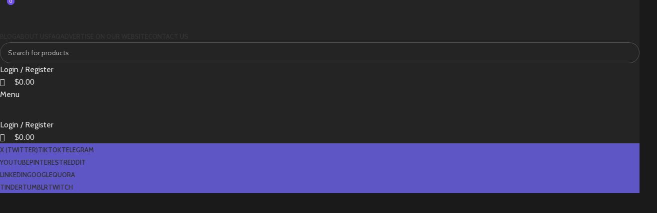

--- FILE ---
content_type: text/html; charset=UTF-8
request_url: https://accounts-store.com/product/croatian-x-accounts-10000-live-followers/
body_size: 62861
content:
<!DOCTYPE html>
<html lang="en-US">
<head><meta charset="UTF-8"><script>if(navigator.userAgent.match(/MSIE|Internet Explorer/i)||navigator.userAgent.match(/Trident\/7\..*?rv:11/i)){var href=document.location.href;if(!href.match(/[?&]nowprocket/)){if(href.indexOf("?")==-1){if(href.indexOf("#")==-1){document.location.href=href+"?nowprocket=1"}else{document.location.href=href.replace("#","?nowprocket=1#")}}else{if(href.indexOf("#")==-1){document.location.href=href+"&nowprocket=1"}else{document.location.href=href.replace("#","&nowprocket=1#")}}}}</script><script>(()=>{class RocketLazyLoadScripts{constructor(){this.v="2.0.3",this.userEvents=["keydown","keyup","mousedown","mouseup","mousemove","mouseover","mouseenter","mouseout","mouseleave","touchmove","touchstart","touchend","touchcancel","wheel","click","dblclick","input","visibilitychange"],this.attributeEvents=["onblur","onclick","oncontextmenu","ondblclick","onfocus","onmousedown","onmouseenter","onmouseleave","onmousemove","onmouseout","onmouseover","onmouseup","onmousewheel","onscroll","onsubmit"]}async t(){this.i(),this.o(),/iP(ad|hone)/.test(navigator.userAgent)&&this.h(),this.u(),this.l(this),this.m(),this.k(this),this.p(this),this._(),await Promise.all([this.R(),this.L()]),this.lastBreath=Date.now(),this.S(this),this.P(),this.D(),this.O(),this.M(),await this.C(this.delayedScripts.normal),await this.C(this.delayedScripts.defer),await this.C(this.delayedScripts.async),this.F("domReady"),await this.T(),await this.j(),await this.I(),this.F("windowLoad"),await this.A(),window.dispatchEvent(new Event("rocket-allScriptsLoaded")),this.everythingLoaded=!0,this.lastTouchEnd&&await new Promise((t=>setTimeout(t,500-Date.now()+this.lastTouchEnd))),this.H(),this.F("all"),this.U(),this.W()}i(){this.CSPIssue=sessionStorage.getItem("rocketCSPIssue"),document.addEventListener("securitypolicyviolation",(t=>{this.CSPIssue||"script-src-elem"!==t.violatedDirective||"data"!==t.blockedURI||(this.CSPIssue=!0,sessionStorage.setItem("rocketCSPIssue",!0))}),{isRocket:!0})}o(){window.addEventListener("pageshow",(t=>{this.persisted=t.persisted,this.realWindowLoadedFired=!0}),{isRocket:!0}),window.addEventListener("pagehide",(()=>{this.onFirstUserAction=null}),{isRocket:!0})}h(){let t;function e(e){t=e}window.addEventListener("touchstart",e,{isRocket:!0}),window.addEventListener("touchend",(function i(o){Math.abs(o.changedTouches[0].pageX-t.changedTouches[0].pageX)<10&&Math.abs(o.changedTouches[0].pageY-t.changedTouches[0].pageY)<10&&o.timeStamp-t.timeStamp<200&&(o.target.dispatchEvent(new PointerEvent("click",{target:o.target,bubbles:!0,cancelable:!0,detail:1})),event.preventDefault(),window.removeEventListener("touchstart",e,{isRocket:!0}),window.removeEventListener("touchend",i,{isRocket:!0}))}),{isRocket:!0})}q(t){this.userActionTriggered||("mousemove"!==t.type||this.firstMousemoveIgnored?"keyup"===t.type||"mouseover"===t.type||"mouseout"===t.type||(this.userActionTriggered=!0,this.onFirstUserAction&&this.onFirstUserAction()):this.firstMousemoveIgnored=!0),"click"===t.type&&t.preventDefault(),this.savedUserEvents.length>0&&(t.stopPropagation(),t.stopImmediatePropagation()),"touchstart"===this.lastEvent&&"touchend"===t.type&&(this.lastTouchEnd=Date.now()),"click"===t.type&&(this.lastTouchEnd=0),this.lastEvent=t.type,this.savedUserEvents.push(t)}u(){this.savedUserEvents=[],this.userEventHandler=this.q.bind(this),this.userEvents.forEach((t=>window.addEventListener(t,this.userEventHandler,{passive:!1,isRocket:!0})))}U(){this.userEvents.forEach((t=>window.removeEventListener(t,this.userEventHandler,{passive:!1,isRocket:!0}))),this.savedUserEvents.forEach((t=>{t.target.dispatchEvent(new window[t.constructor.name](t.type,t))}))}m(){this.eventsMutationObserver=new MutationObserver((t=>{const e="return false";for(const i of t){if("attributes"===i.type){const t=i.target.getAttribute(i.attributeName);t&&t!==e&&(i.target.setAttribute("data-rocket-"+i.attributeName,t),i.target["rocket"+i.attributeName]=new Function("event",t),i.target.setAttribute(i.attributeName,e))}"childList"===i.type&&i.addedNodes.forEach((t=>{if(t.nodeType===Node.ELEMENT_NODE)for(const i of t.attributes)this.attributeEvents.includes(i.name)&&i.value&&""!==i.value&&(t.setAttribute("data-rocket-"+i.name,i.value),t["rocket"+i.name]=new Function("event",i.value),t.setAttribute(i.name,e))}))}})),this.eventsMutationObserver.observe(document,{subtree:!0,childList:!0,attributeFilter:this.attributeEvents})}H(){this.eventsMutationObserver.disconnect(),this.attributeEvents.forEach((t=>{document.querySelectorAll("[data-rocket-"+t+"]").forEach((e=>{e.setAttribute(t,e.getAttribute("data-rocket-"+t)),e.removeAttribute("data-rocket-"+t)}))}))}k(t){Object.defineProperty(HTMLElement.prototype,"onclick",{get(){return this.rocketonclick||null},set(e){this.rocketonclick=e,this.setAttribute(t.everythingLoaded?"onclick":"data-rocket-onclick","this.rocketonclick(event)")}})}S(t){function e(e,i){let o=e[i];e[i]=null,Object.defineProperty(e,i,{get:()=>o,set(s){t.everythingLoaded?o=s:e["rocket"+i]=o=s}})}e(document,"onreadystatechange"),e(window,"onload"),e(window,"onpageshow");try{Object.defineProperty(document,"readyState",{get:()=>t.rocketReadyState,set(e){t.rocketReadyState=e},configurable:!0}),document.readyState="loading"}catch(t){console.log("WPRocket DJE readyState conflict, bypassing")}}l(t){this.originalAddEventListener=EventTarget.prototype.addEventListener,this.originalRemoveEventListener=EventTarget.prototype.removeEventListener,this.savedEventListeners=[],EventTarget.prototype.addEventListener=function(e,i,o){o&&o.isRocket||!t.B(e,this)&&!t.userEvents.includes(e)||t.B(e,this)&&!t.userActionTriggered||e.startsWith("rocket-")||t.everythingLoaded?t.originalAddEventListener.call(this,e,i,o):t.savedEventListeners.push({target:this,remove:!1,type:e,func:i,options:o})},EventTarget.prototype.removeEventListener=function(e,i,o){o&&o.isRocket||!t.B(e,this)&&!t.userEvents.includes(e)||t.B(e,this)&&!t.userActionTriggered||e.startsWith("rocket-")||t.everythingLoaded?t.originalRemoveEventListener.call(this,e,i,o):t.savedEventListeners.push({target:this,remove:!0,type:e,func:i,options:o})}}F(t){"all"===t&&(EventTarget.prototype.addEventListener=this.originalAddEventListener,EventTarget.prototype.removeEventListener=this.originalRemoveEventListener),this.savedEventListeners=this.savedEventListeners.filter((e=>{let i=e.type,o=e.target||window;return"domReady"===t&&"DOMContentLoaded"!==i&&"readystatechange"!==i||("windowLoad"===t&&"load"!==i&&"readystatechange"!==i&&"pageshow"!==i||(this.B(i,o)&&(i="rocket-"+i),e.remove?o.removeEventListener(i,e.func,e.options):o.addEventListener(i,e.func,e.options),!1))}))}p(t){let e;function i(e){return t.everythingLoaded?e:e.split(" ").map((t=>"load"===t||t.startsWith("load.")?"rocket-jquery-load":t)).join(" ")}function o(o){function s(e){const s=o.fn[e];o.fn[e]=o.fn.init.prototype[e]=function(){return this[0]===window&&t.userActionTriggered&&("string"==typeof arguments[0]||arguments[0]instanceof String?arguments[0]=i(arguments[0]):"object"==typeof arguments[0]&&Object.keys(arguments[0]).forEach((t=>{const e=arguments[0][t];delete arguments[0][t],arguments[0][i(t)]=e}))),s.apply(this,arguments),this}}if(o&&o.fn&&!t.allJQueries.includes(o)){const e={DOMContentLoaded:[],"rocket-DOMContentLoaded":[]};for(const t in e)document.addEventListener(t,(()=>{e[t].forEach((t=>t()))}),{isRocket:!0});o.fn.ready=o.fn.init.prototype.ready=function(i){function s(){parseInt(o.fn.jquery)>2?setTimeout((()=>i.bind(document)(o))):i.bind(document)(o)}return t.realDomReadyFired?!t.userActionTriggered||t.fauxDomReadyFired?s():e["rocket-DOMContentLoaded"].push(s):e.DOMContentLoaded.push(s),o([])},s("on"),s("one"),s("off"),t.allJQueries.push(o)}e=o}t.allJQueries=[],o(window.jQuery),Object.defineProperty(window,"jQuery",{get:()=>e,set(t){o(t)}})}P(){const t=new Map;document.write=document.writeln=function(e){const i=document.currentScript,o=document.createRange(),s=i.parentElement;let n=t.get(i);void 0===n&&(n=i.nextSibling,t.set(i,n));const c=document.createDocumentFragment();o.setStart(c,0),c.appendChild(o.createContextualFragment(e)),s.insertBefore(c,n)}}async R(){return new Promise((t=>{this.userActionTriggered?t():this.onFirstUserAction=t}))}async L(){return new Promise((t=>{document.addEventListener("DOMContentLoaded",(()=>{this.realDomReadyFired=!0,t()}),{isRocket:!0})}))}async I(){return this.realWindowLoadedFired?Promise.resolve():new Promise((t=>{window.addEventListener("load",t,{isRocket:!0})}))}M(){this.pendingScripts=[];this.scriptsMutationObserver=new MutationObserver((t=>{for(const e of t)e.addedNodes.forEach((t=>{"SCRIPT"!==t.tagName||t.noModule||t.isWPRocket||this.pendingScripts.push({script:t,promise:new Promise((e=>{const i=()=>{const i=this.pendingScripts.findIndex((e=>e.script===t));i>=0&&this.pendingScripts.splice(i,1),e()};t.addEventListener("load",i,{isRocket:!0}),t.addEventListener("error",i,{isRocket:!0}),setTimeout(i,1e3)}))})}))})),this.scriptsMutationObserver.observe(document,{childList:!0,subtree:!0})}async j(){await this.J(),this.pendingScripts.length?(await this.pendingScripts[0].promise,await this.j()):this.scriptsMutationObserver.disconnect()}D(){this.delayedScripts={normal:[],async:[],defer:[]},document.querySelectorAll("script[type$=rocketlazyloadscript]").forEach((t=>{t.hasAttribute("data-rocket-src")?t.hasAttribute("async")&&!1!==t.async?this.delayedScripts.async.push(t):t.hasAttribute("defer")&&!1!==t.defer||"module"===t.getAttribute("data-rocket-type")?this.delayedScripts.defer.push(t):this.delayedScripts.normal.push(t):this.delayedScripts.normal.push(t)}))}async _(){await this.L();let t=[];document.querySelectorAll("script[type$=rocketlazyloadscript][data-rocket-src]").forEach((e=>{let i=e.getAttribute("data-rocket-src");if(i&&!i.startsWith("data:")){i.startsWith("//")&&(i=location.protocol+i);try{const o=new URL(i).origin;o!==location.origin&&t.push({src:o,crossOrigin:e.crossOrigin||"module"===e.getAttribute("data-rocket-type")})}catch(t){}}})),t=[...new Map(t.map((t=>[JSON.stringify(t),t]))).values()],this.N(t,"preconnect")}async $(t){if(await this.G(),!0!==t.noModule||!("noModule"in HTMLScriptElement.prototype))return new Promise((e=>{let i;function o(){(i||t).setAttribute("data-rocket-status","executed"),e()}try{if(navigator.userAgent.includes("Firefox/")||""===navigator.vendor||this.CSPIssue)i=document.createElement("script"),[...t.attributes].forEach((t=>{let e=t.nodeName;"type"!==e&&("data-rocket-type"===e&&(e="type"),"data-rocket-src"===e&&(e="src"),i.setAttribute(e,t.nodeValue))})),t.text&&(i.text=t.text),t.nonce&&(i.nonce=t.nonce),i.hasAttribute("src")?(i.addEventListener("load",o,{isRocket:!0}),i.addEventListener("error",(()=>{i.setAttribute("data-rocket-status","failed-network"),e()}),{isRocket:!0}),setTimeout((()=>{i.isConnected||e()}),1)):(i.text=t.text,o()),i.isWPRocket=!0,t.parentNode.replaceChild(i,t);else{const i=t.getAttribute("data-rocket-type"),s=t.getAttribute("data-rocket-src");i?(t.type=i,t.removeAttribute("data-rocket-type")):t.removeAttribute("type"),t.addEventListener("load",o,{isRocket:!0}),t.addEventListener("error",(i=>{this.CSPIssue&&i.target.src.startsWith("data:")?(console.log("WPRocket: CSP fallback activated"),t.removeAttribute("src"),this.$(t).then(e)):(t.setAttribute("data-rocket-status","failed-network"),e())}),{isRocket:!0}),s?(t.fetchPriority="high",t.removeAttribute("data-rocket-src"),t.src=s):t.src="data:text/javascript;base64,"+window.btoa(unescape(encodeURIComponent(t.text)))}}catch(i){t.setAttribute("data-rocket-status","failed-transform"),e()}}));t.setAttribute("data-rocket-status","skipped")}async C(t){const e=t.shift();return e?(e.isConnected&&await this.$(e),this.C(t)):Promise.resolve()}O(){this.N([...this.delayedScripts.normal,...this.delayedScripts.defer,...this.delayedScripts.async],"preload")}N(t,e){this.trash=this.trash||[];let i=!0;var o=document.createDocumentFragment();t.forEach((t=>{const s=t.getAttribute&&t.getAttribute("data-rocket-src")||t.src;if(s&&!s.startsWith("data:")){const n=document.createElement("link");n.href=s,n.rel=e,"preconnect"!==e&&(n.as="script",n.fetchPriority=i?"high":"low"),t.getAttribute&&"module"===t.getAttribute("data-rocket-type")&&(n.crossOrigin=!0),t.crossOrigin&&(n.crossOrigin=t.crossOrigin),t.integrity&&(n.integrity=t.integrity),t.nonce&&(n.nonce=t.nonce),o.appendChild(n),this.trash.push(n),i=!1}})),document.head.appendChild(o)}W(){this.trash.forEach((t=>t.remove()))}async T(){try{document.readyState="interactive"}catch(t){}this.fauxDomReadyFired=!0;try{await this.G(),document.dispatchEvent(new Event("rocket-readystatechange")),await this.G(),document.rocketonreadystatechange&&document.rocketonreadystatechange(),await this.G(),document.dispatchEvent(new Event("rocket-DOMContentLoaded")),await this.G(),window.dispatchEvent(new Event("rocket-DOMContentLoaded"))}catch(t){console.error(t)}}async A(){try{document.readyState="complete"}catch(t){}try{await this.G(),document.dispatchEvent(new Event("rocket-readystatechange")),await this.G(),document.rocketonreadystatechange&&document.rocketonreadystatechange(),await this.G(),window.dispatchEvent(new Event("rocket-load")),await this.G(),window.rocketonload&&window.rocketonload(),await this.G(),this.allJQueries.forEach((t=>t(window).trigger("rocket-jquery-load"))),await this.G();const t=new Event("rocket-pageshow");t.persisted=this.persisted,window.dispatchEvent(t),await this.G(),window.rocketonpageshow&&window.rocketonpageshow({persisted:this.persisted})}catch(t){console.error(t)}}async G(){Date.now()-this.lastBreath>45&&(await this.J(),this.lastBreath=Date.now())}async J(){return document.hidden?new Promise((t=>setTimeout(t))):new Promise((t=>requestAnimationFrame(t)))}B(t,e){return e===document&&"readystatechange"===t||(e===document&&"DOMContentLoaded"===t||(e===window&&"DOMContentLoaded"===t||(e===window&&"load"===t||e===window&&"pageshow"===t)))}static run(){(new RocketLazyLoadScripts).t()}}RocketLazyLoadScripts.run()})();</script>
	
	<link rel="profile" href="https://gmpg.org/xfn/11">
	<link rel="pingback" href="https://accounts-store.com/xmlrpc.php">

	<meta name='robots' content='index, follow, max-image-preview:large, max-snippet:-1, max-video-preview:-1' />

	<!-- This site is optimized with the Yoast SEO Premium plugin v23.0 (Yoast SEO v26.3) - https://yoast.com/wordpress/plugins/seo/ -->
	<title>Croatian X (Twitter) accounts with 10000 live active subscribers</title>
	<meta name="description" content="From us, you can cheaply buy Croatian X (Twitter) accounts with 10000 live Followers: Aged, Professionally filled with photos and tweets, Quality Assurance" />
	<link rel="canonical" href="https://accounts-store.com/product/croatian-x-accounts-10000-live-followers/" />
	<meta property="og:locale" content="en_US" />
	<meta property="og:type" content="article" />
	<meta property="og:title" content="Professional Croatian PREMIUM X (Twitter) accounts of manual registration and farming with high trust, history, photos and tweets — 10000 live active subscribers for Advertising and Promotion, 2009 – 2014 registration year, Verified Email (Included) + Cookie JSON for secure import and login to the account + User Agent + High-quality filling (Photo, Header, Posts). Support for working from any country with VPN. Perfectly hold ads without bans. Ideal for any crypto projects and earning schemes. Quality unlimited IpV4 proxy server included" />
	<meta property="og:description" content="From us, you can cheaply buy Croatian X (Twitter) accounts with 10000 live Followers: Aged, Professionally filled with photos and tweets, Quality Assurance" />
	<meta property="og:url" content="https://accounts-store.com/product/croatian-x-accounts-10000-live-followers/" />
	<meta property="og:site_name" content="Accounts-store.com – Buy social media accounts for sale" />
	<meta property="article:modified_time" content="2024-07-05T16:39:55+00:00" />
	<meta property="og:image" content="https://accounts-store.com/wp-content/uploads/2024/07/166_ooorbnnnqw.png" />
	<meta property="og:image:width" content="405" />
	<meta property="og:image:height" content="405" />
	<meta property="og:image:type" content="image/png" />
	<meta name="twitter:card" content="summary_large_image" />
	<meta name="twitter:label1" content="Est. reading time" />
	<meta name="twitter:data1" content="2 minutes" />
	<script type="application/ld+json" class="yoast-schema-graph">{"@context":"https://schema.org","@graph":[{"@type":"WebPage","@id":"https://accounts-store.com/product/croatian-x-accounts-10000-live-followers/","url":"https://accounts-store.com/product/croatian-x-accounts-10000-live-followers/","name":"Croatian X (Twitter) accounts with 10000 live active subscribers","isPartOf":{"@id":"https://accounts-store.com/#website"},"primaryImageOfPage":{"@id":"https://accounts-store.com/product/croatian-x-accounts-10000-live-followers/#primaryimage"},"image":{"@id":"https://accounts-store.com/product/croatian-x-accounts-10000-live-followers/#primaryimage"},"thumbnailUrl":"https://accounts-store.com/wp-content/uploads/2024/07/166_ooorbnnnqw.png","datePublished":"2024-07-05T16:39:54+00:00","dateModified":"2024-07-05T16:39:55+00:00","description":"From us, you can cheaply buy Croatian X (Twitter) accounts with 10000 live Followers: Aged, Professionally filled with photos and tweets, Quality Assurance","breadcrumb":{"@id":"https://accounts-store.com/product/croatian-x-accounts-10000-live-followers/#breadcrumb"},"inLanguage":"en-US","potentialAction":[{"@type":"ReadAction","target":["https://accounts-store.com/product/croatian-x-accounts-10000-live-followers/"]}]},{"@type":"ImageObject","inLanguage":"en-US","@id":"https://accounts-store.com/product/croatian-x-accounts-10000-live-followers/#primaryimage","url":"https://accounts-store.com/wp-content/uploads/2024/07/166_ooorbnnnqw.png","contentUrl":"https://accounts-store.com/wp-content/uploads/2024/07/166_ooorbnnnqw.png","width":405,"height":405,"caption":"Professional Croatian PREMIUM X (Twitter) accounts of manual registration and farming with high trust history photos and tweets — 10000 live active subscribers for Advertising and Promotion 2009 – 2014 registration year Verified Email (Included) + Cookie JSON for secure import and login to the account + User Agent + High-quality filling (Photo Header Posts). Support for working from any country with VPN. Perfectly hold ads without bans. Ideal for any crypto projects and earning schemes. Quality unlimited IpV4 proxy server included"},{"@type":"BreadcrumbList","@id":"https://accounts-store.com/product/croatian-x-accounts-10000-live-followers/#breadcrumb","itemListElement":[{"@type":"ListItem","position":1,"name":"Home","item":"https://accounts-store.com/"},{"@type":"ListItem","position":2,"name":"Shop","item":"https://accounts-store.com/shop/"},{"@type":"ListItem","position":3,"name":"Professional Croatian PREMIUM X (Twitter) accounts of manual registration and farming with high trust, history, photos and tweets — 10000 live active subscribers for Advertising and Promotion, 2009 – 2014 registration year, Verified Email (Included) + Cookie JSON for secure import and login to the account + User Agent + High-quality filling (Photo, Header, Posts). Support for working from any country with VPN. Perfectly hold ads without bans. Ideal for any crypto projects and earning schemes. Quality unlimited IpV4 proxy server included"}]},{"@type":"WebSite","@id":"https://accounts-store.com/#website","url":"https://accounts-store.com/","name":"Accounts-store.com – Buy social media accounts for sale","description":"","potentialAction":[{"@type":"SearchAction","target":{"@type":"EntryPoint","urlTemplate":"https://accounts-store.com/?s={search_term_string}"},"query-input":{"@type":"PropertyValueSpecification","valueRequired":true,"valueName":"search_term_string"}}],"inLanguage":"en-US"}]}</script>
	<!-- / Yoast SEO Premium plugin. -->


<link rel='dns-prefetch' href='//fonts.googleapis.com' />
<link rel="alternate" type="application/rss+xml" title="Accounts-store.com – Buy social media accounts for sale &raquo; Feed" href="https://accounts-store.com/feed/" />
<link rel="alternate" type="application/rss+xml" title="Accounts-store.com – Buy social media accounts for sale &raquo; Comments Feed" href="https://accounts-store.com/comments/feed/" />
<link rel="alternate" type="application/rss+xml" title="Accounts-store.com – Buy social media accounts for sale &raquo; Professional Croatian PREMIUM X (Twitter) accounts of manual registration and farming with high trust, history, photos and tweets — 10000 live active subscribers for Advertising and Promotion, 2009 – 2014 registration year, Verified Email (Included) + Cookie JSON for secure import and login to the account + User Agent + High-quality filling (Photo, Header, Posts). Support for working from any country with VPN. Perfectly hold ads without bans. Ideal for any crypto projects and earning schemes. Quality unlimited IpV4 proxy server included Comments Feed" href="https://accounts-store.com/product/croatian-x-accounts-10000-live-followers/feed/" />
<link rel="alternate" title="oEmbed (JSON)" type="application/json+oembed" href="https://accounts-store.com/wp-json/oembed/1.0/embed?url=https%3A%2F%2Faccounts-store.com%2Fproduct%2Fcroatian-x-accounts-10000-live-followers%2F" />
<link rel="alternate" title="oEmbed (XML)" type="text/xml+oembed" href="https://accounts-store.com/wp-json/oembed/1.0/embed?url=https%3A%2F%2Faccounts-store.com%2Fproduct%2Fcroatian-x-accounts-10000-live-followers%2F&#038;format=xml" />
<style id='wp-img-auto-sizes-contain-inline-css' type='text/css'>
img:is([sizes=auto i],[sizes^="auto," i]){contain-intrinsic-size:3000px 1500px}
/*# sourceURL=wp-img-auto-sizes-contain-inline-css */
</style>
<link data-minify="1" rel='stylesheet' id='partial-payment-blocks-integration-css' href='https://accounts-store.com/wp-content/cache/min/1/wp-content/plugins/woo-wallet/build/partial-payment/style-index.css?ver=1764314541' type='text/css' media='all' />
<style id='wp-block-library-inline-css' type='text/css'>
:root{--wp-block-synced-color:#7a00df;--wp-block-synced-color--rgb:122,0,223;--wp-bound-block-color:var(--wp-block-synced-color);--wp-editor-canvas-background:#ddd;--wp-admin-theme-color:#007cba;--wp-admin-theme-color--rgb:0,124,186;--wp-admin-theme-color-darker-10:#006ba1;--wp-admin-theme-color-darker-10--rgb:0,107,160.5;--wp-admin-theme-color-darker-20:#005a87;--wp-admin-theme-color-darker-20--rgb:0,90,135;--wp-admin-border-width-focus:2px}@media (min-resolution:192dpi){:root{--wp-admin-border-width-focus:1.5px}}.wp-element-button{cursor:pointer}:root .has-very-light-gray-background-color{background-color:#eee}:root .has-very-dark-gray-background-color{background-color:#313131}:root .has-very-light-gray-color{color:#eee}:root .has-very-dark-gray-color{color:#313131}:root .has-vivid-green-cyan-to-vivid-cyan-blue-gradient-background{background:linear-gradient(135deg,#00d084,#0693e3)}:root .has-purple-crush-gradient-background{background:linear-gradient(135deg,#34e2e4,#4721fb 50%,#ab1dfe)}:root .has-hazy-dawn-gradient-background{background:linear-gradient(135deg,#faaca8,#dad0ec)}:root .has-subdued-olive-gradient-background{background:linear-gradient(135deg,#fafae1,#67a671)}:root .has-atomic-cream-gradient-background{background:linear-gradient(135deg,#fdd79a,#004a59)}:root .has-nightshade-gradient-background{background:linear-gradient(135deg,#330968,#31cdcf)}:root .has-midnight-gradient-background{background:linear-gradient(135deg,#020381,#2874fc)}:root{--wp--preset--font-size--normal:16px;--wp--preset--font-size--huge:42px}.has-regular-font-size{font-size:1em}.has-larger-font-size{font-size:2.625em}.has-normal-font-size{font-size:var(--wp--preset--font-size--normal)}.has-huge-font-size{font-size:var(--wp--preset--font-size--huge)}.has-text-align-center{text-align:center}.has-text-align-left{text-align:left}.has-text-align-right{text-align:right}.has-fit-text{white-space:nowrap!important}#end-resizable-editor-section{display:none}.aligncenter{clear:both}.items-justified-left{justify-content:flex-start}.items-justified-center{justify-content:center}.items-justified-right{justify-content:flex-end}.items-justified-space-between{justify-content:space-between}.screen-reader-text{border:0;clip-path:inset(50%);height:1px;margin:-1px;overflow:hidden;padding:0;position:absolute;width:1px;word-wrap:normal!important}.screen-reader-text:focus{background-color:#ddd;clip-path:none;color:#444;display:block;font-size:1em;height:auto;left:5px;line-height:normal;padding:15px 23px 14px;text-decoration:none;top:5px;width:auto;z-index:100000}html :where(.has-border-color){border-style:solid}html :where([style*=border-top-color]){border-top-style:solid}html :where([style*=border-right-color]){border-right-style:solid}html :where([style*=border-bottom-color]){border-bottom-style:solid}html :where([style*=border-left-color]){border-left-style:solid}html :where([style*=border-width]){border-style:solid}html :where([style*=border-top-width]){border-top-style:solid}html :where([style*=border-right-width]){border-right-style:solid}html :where([style*=border-bottom-width]){border-bottom-style:solid}html :where([style*=border-left-width]){border-left-style:solid}html :where(img[class*=wp-image-]){height:auto;max-width:100%}:where(figure){margin:0 0 1em}html :where(.is-position-sticky){--wp-admin--admin-bar--position-offset:var(--wp-admin--admin-bar--height,0px)}@media screen and (max-width:600px){html :where(.is-position-sticky){--wp-admin--admin-bar--position-offset:0px}}

/*# sourceURL=wp-block-library-inline-css */
</style><link data-minify="1" rel='stylesheet' id='wc-blocks-style-css' href='https://accounts-store.com/wp-content/cache/min/1/wp-content/plugins/woocommerce/assets/client/blocks/wc-blocks.css?ver=1764314541' type='text/css' media='all' />
<style id='global-styles-inline-css' type='text/css'>
:root{--wp--preset--aspect-ratio--square: 1;--wp--preset--aspect-ratio--4-3: 4/3;--wp--preset--aspect-ratio--3-4: 3/4;--wp--preset--aspect-ratio--3-2: 3/2;--wp--preset--aspect-ratio--2-3: 2/3;--wp--preset--aspect-ratio--16-9: 16/9;--wp--preset--aspect-ratio--9-16: 9/16;--wp--preset--color--black: #000000;--wp--preset--color--cyan-bluish-gray: #abb8c3;--wp--preset--color--white: #ffffff;--wp--preset--color--pale-pink: #f78da7;--wp--preset--color--vivid-red: #cf2e2e;--wp--preset--color--luminous-vivid-orange: #ff6900;--wp--preset--color--luminous-vivid-amber: #fcb900;--wp--preset--color--light-green-cyan: #7bdcb5;--wp--preset--color--vivid-green-cyan: #00d084;--wp--preset--color--pale-cyan-blue: #8ed1fc;--wp--preset--color--vivid-cyan-blue: #0693e3;--wp--preset--color--vivid-purple: #9b51e0;--wp--preset--gradient--vivid-cyan-blue-to-vivid-purple: linear-gradient(135deg,rgb(6,147,227) 0%,rgb(155,81,224) 100%);--wp--preset--gradient--light-green-cyan-to-vivid-green-cyan: linear-gradient(135deg,rgb(122,220,180) 0%,rgb(0,208,130) 100%);--wp--preset--gradient--luminous-vivid-amber-to-luminous-vivid-orange: linear-gradient(135deg,rgb(252,185,0) 0%,rgb(255,105,0) 100%);--wp--preset--gradient--luminous-vivid-orange-to-vivid-red: linear-gradient(135deg,rgb(255,105,0) 0%,rgb(207,46,46) 100%);--wp--preset--gradient--very-light-gray-to-cyan-bluish-gray: linear-gradient(135deg,rgb(238,238,238) 0%,rgb(169,184,195) 100%);--wp--preset--gradient--cool-to-warm-spectrum: linear-gradient(135deg,rgb(74,234,220) 0%,rgb(151,120,209) 20%,rgb(207,42,186) 40%,rgb(238,44,130) 60%,rgb(251,105,98) 80%,rgb(254,248,76) 100%);--wp--preset--gradient--blush-light-purple: linear-gradient(135deg,rgb(255,206,236) 0%,rgb(152,150,240) 100%);--wp--preset--gradient--blush-bordeaux: linear-gradient(135deg,rgb(254,205,165) 0%,rgb(254,45,45) 50%,rgb(107,0,62) 100%);--wp--preset--gradient--luminous-dusk: linear-gradient(135deg,rgb(255,203,112) 0%,rgb(199,81,192) 50%,rgb(65,88,208) 100%);--wp--preset--gradient--pale-ocean: linear-gradient(135deg,rgb(255,245,203) 0%,rgb(182,227,212) 50%,rgb(51,167,181) 100%);--wp--preset--gradient--electric-grass: linear-gradient(135deg,rgb(202,248,128) 0%,rgb(113,206,126) 100%);--wp--preset--gradient--midnight: linear-gradient(135deg,rgb(2,3,129) 0%,rgb(40,116,252) 100%);--wp--preset--font-size--small: 13px;--wp--preset--font-size--medium: 20px;--wp--preset--font-size--large: 36px;--wp--preset--font-size--x-large: 42px;--wp--preset--spacing--20: 0.44rem;--wp--preset--spacing--30: 0.67rem;--wp--preset--spacing--40: 1rem;--wp--preset--spacing--50: 1.5rem;--wp--preset--spacing--60: 2.25rem;--wp--preset--spacing--70: 3.38rem;--wp--preset--spacing--80: 5.06rem;--wp--preset--shadow--natural: 6px 6px 9px rgba(0, 0, 0, 0.2);--wp--preset--shadow--deep: 12px 12px 50px rgba(0, 0, 0, 0.4);--wp--preset--shadow--sharp: 6px 6px 0px rgba(0, 0, 0, 0.2);--wp--preset--shadow--outlined: 6px 6px 0px -3px rgb(255, 255, 255), 6px 6px rgb(0, 0, 0);--wp--preset--shadow--crisp: 6px 6px 0px rgb(0, 0, 0);}:where(body) { margin: 0; }.wp-site-blocks > .alignleft { float: left; margin-right: 2em; }.wp-site-blocks > .alignright { float: right; margin-left: 2em; }.wp-site-blocks > .aligncenter { justify-content: center; margin-left: auto; margin-right: auto; }:where(.is-layout-flex){gap: 0.5em;}:where(.is-layout-grid){gap: 0.5em;}.is-layout-flow > .alignleft{float: left;margin-inline-start: 0;margin-inline-end: 2em;}.is-layout-flow > .alignright{float: right;margin-inline-start: 2em;margin-inline-end: 0;}.is-layout-flow > .aligncenter{margin-left: auto !important;margin-right: auto !important;}.is-layout-constrained > .alignleft{float: left;margin-inline-start: 0;margin-inline-end: 2em;}.is-layout-constrained > .alignright{float: right;margin-inline-start: 2em;margin-inline-end: 0;}.is-layout-constrained > .aligncenter{margin-left: auto !important;margin-right: auto !important;}.is-layout-constrained > :where(:not(.alignleft):not(.alignright):not(.alignfull)){margin-left: auto !important;margin-right: auto !important;}body .is-layout-flex{display: flex;}.is-layout-flex{flex-wrap: wrap;align-items: center;}.is-layout-flex > :is(*, div){margin: 0;}body .is-layout-grid{display: grid;}.is-layout-grid > :is(*, div){margin: 0;}body{padding-top: 0px;padding-right: 0px;padding-bottom: 0px;padding-left: 0px;}a:where(:not(.wp-element-button)){text-decoration: none;}:root :where(.wp-element-button, .wp-block-button__link){background-color: #32373c;border-width: 0;color: #fff;font-family: inherit;font-size: inherit;font-style: inherit;font-weight: inherit;letter-spacing: inherit;line-height: inherit;padding-top: calc(0.667em + 2px);padding-right: calc(1.333em + 2px);padding-bottom: calc(0.667em + 2px);padding-left: calc(1.333em + 2px);text-decoration: none;text-transform: inherit;}.has-black-color{color: var(--wp--preset--color--black) !important;}.has-cyan-bluish-gray-color{color: var(--wp--preset--color--cyan-bluish-gray) !important;}.has-white-color{color: var(--wp--preset--color--white) !important;}.has-pale-pink-color{color: var(--wp--preset--color--pale-pink) !important;}.has-vivid-red-color{color: var(--wp--preset--color--vivid-red) !important;}.has-luminous-vivid-orange-color{color: var(--wp--preset--color--luminous-vivid-orange) !important;}.has-luminous-vivid-amber-color{color: var(--wp--preset--color--luminous-vivid-amber) !important;}.has-light-green-cyan-color{color: var(--wp--preset--color--light-green-cyan) !important;}.has-vivid-green-cyan-color{color: var(--wp--preset--color--vivid-green-cyan) !important;}.has-pale-cyan-blue-color{color: var(--wp--preset--color--pale-cyan-blue) !important;}.has-vivid-cyan-blue-color{color: var(--wp--preset--color--vivid-cyan-blue) !important;}.has-vivid-purple-color{color: var(--wp--preset--color--vivid-purple) !important;}.has-black-background-color{background-color: var(--wp--preset--color--black) !important;}.has-cyan-bluish-gray-background-color{background-color: var(--wp--preset--color--cyan-bluish-gray) !important;}.has-white-background-color{background-color: var(--wp--preset--color--white) !important;}.has-pale-pink-background-color{background-color: var(--wp--preset--color--pale-pink) !important;}.has-vivid-red-background-color{background-color: var(--wp--preset--color--vivid-red) !important;}.has-luminous-vivid-orange-background-color{background-color: var(--wp--preset--color--luminous-vivid-orange) !important;}.has-luminous-vivid-amber-background-color{background-color: var(--wp--preset--color--luminous-vivid-amber) !important;}.has-light-green-cyan-background-color{background-color: var(--wp--preset--color--light-green-cyan) !important;}.has-vivid-green-cyan-background-color{background-color: var(--wp--preset--color--vivid-green-cyan) !important;}.has-pale-cyan-blue-background-color{background-color: var(--wp--preset--color--pale-cyan-blue) !important;}.has-vivid-cyan-blue-background-color{background-color: var(--wp--preset--color--vivid-cyan-blue) !important;}.has-vivid-purple-background-color{background-color: var(--wp--preset--color--vivid-purple) !important;}.has-black-border-color{border-color: var(--wp--preset--color--black) !important;}.has-cyan-bluish-gray-border-color{border-color: var(--wp--preset--color--cyan-bluish-gray) !important;}.has-white-border-color{border-color: var(--wp--preset--color--white) !important;}.has-pale-pink-border-color{border-color: var(--wp--preset--color--pale-pink) !important;}.has-vivid-red-border-color{border-color: var(--wp--preset--color--vivid-red) !important;}.has-luminous-vivid-orange-border-color{border-color: var(--wp--preset--color--luminous-vivid-orange) !important;}.has-luminous-vivid-amber-border-color{border-color: var(--wp--preset--color--luminous-vivid-amber) !important;}.has-light-green-cyan-border-color{border-color: var(--wp--preset--color--light-green-cyan) !important;}.has-vivid-green-cyan-border-color{border-color: var(--wp--preset--color--vivid-green-cyan) !important;}.has-pale-cyan-blue-border-color{border-color: var(--wp--preset--color--pale-cyan-blue) !important;}.has-vivid-cyan-blue-border-color{border-color: var(--wp--preset--color--vivid-cyan-blue) !important;}.has-vivid-purple-border-color{border-color: var(--wp--preset--color--vivid-purple) !important;}.has-vivid-cyan-blue-to-vivid-purple-gradient-background{background: var(--wp--preset--gradient--vivid-cyan-blue-to-vivid-purple) !important;}.has-light-green-cyan-to-vivid-green-cyan-gradient-background{background: var(--wp--preset--gradient--light-green-cyan-to-vivid-green-cyan) !important;}.has-luminous-vivid-amber-to-luminous-vivid-orange-gradient-background{background: var(--wp--preset--gradient--luminous-vivid-amber-to-luminous-vivid-orange) !important;}.has-luminous-vivid-orange-to-vivid-red-gradient-background{background: var(--wp--preset--gradient--luminous-vivid-orange-to-vivid-red) !important;}.has-very-light-gray-to-cyan-bluish-gray-gradient-background{background: var(--wp--preset--gradient--very-light-gray-to-cyan-bluish-gray) !important;}.has-cool-to-warm-spectrum-gradient-background{background: var(--wp--preset--gradient--cool-to-warm-spectrum) !important;}.has-blush-light-purple-gradient-background{background: var(--wp--preset--gradient--blush-light-purple) !important;}.has-blush-bordeaux-gradient-background{background: var(--wp--preset--gradient--blush-bordeaux) !important;}.has-luminous-dusk-gradient-background{background: var(--wp--preset--gradient--luminous-dusk) !important;}.has-pale-ocean-gradient-background{background: var(--wp--preset--gradient--pale-ocean) !important;}.has-electric-grass-gradient-background{background: var(--wp--preset--gradient--electric-grass) !important;}.has-midnight-gradient-background{background: var(--wp--preset--gradient--midnight) !important;}.has-small-font-size{font-size: var(--wp--preset--font-size--small) !important;}.has-medium-font-size{font-size: var(--wp--preset--font-size--medium) !important;}.has-large-font-size{font-size: var(--wp--preset--font-size--large) !important;}.has-x-large-font-size{font-size: var(--wp--preset--font-size--x-large) !important;}
/*# sourceURL=global-styles-inline-css */
</style>

<style id='woocommerce-inline-inline-css' type='text/css'>
.woocommerce form .form-row .required { visibility: visible; }
/*# sourceURL=woocommerce-inline-inline-css */
</style>
<link data-minify="1" rel='stylesheet' id='dashicons-css' href='https://accounts-store.com/wp-content/cache/min/1/wp-includes/css/dashicons.min.css?ver=1764314545' type='text/css' media='all' />
<link data-minify="1" rel='stylesheet' id='woocommerce-addons-css-css' href='https://accounts-store.com/wp-content/cache/min/1/wp-content/plugins/woocommerce-product-addons/assets/css/frontend/frontend.css?ver=1764314545' type='text/css' media='all' />
<link data-minify="1" rel='stylesheet' id='solid-affiliate-shared-css-css' href='https://accounts-store.com/wp-content/cache/min/1/wp-content/plugins/solid_affiliate/assets/css/shared.css?ver=1764314541' type='text/css' media='all' />
<link data-minify="1" rel='stylesheet' id='woo-wallet-style-css' href='https://accounts-store.com/wp-content/cache/min/1/wp-content/plugins/woo-wallet/build/frontend/main.css?ver=1764314541' type='text/css' media='all' />
<link data-minify="1" rel='stylesheet' id='js_composer_front-css' href='https://accounts-store.com/wp-content/cache/background-css/1/accounts-store.com/wp-content/cache/min/1/wp-content/plugins/js_composer/assets/css/js_composer.min.css?ver=1764314541&wpr_t=1768218273' type='text/css' media='all' />
<link rel='stylesheet' id='wd-style-base-css' href='https://accounts-store.com/wp-content/cache/background-css/1/accounts-store.com/wp-content/themes/woodmart/css/parts/base.min.css?ver=8.2.7&wpr_t=1768218273' type='text/css' media='all' />
<link rel='stylesheet' id='wd-helpers-wpb-elem-css' href='https://accounts-store.com/wp-content/themes/woodmart/css/parts/helpers-wpb-elem.min.css?ver=8.2.7' type='text/css' media='all' />
<link rel='stylesheet' id='wd-revolution-slider-css' href='https://accounts-store.com/wp-content/themes/woodmart/css/parts/int-rev-slider.min.css?ver=8.2.7' type='text/css' media='all' />
<link rel='stylesheet' id='wd-wpbakery-base-css' href='https://accounts-store.com/wp-content/themes/woodmart/css/parts/int-wpb-base.min.css?ver=8.2.7' type='text/css' media='all' />
<link rel='stylesheet' id='wd-wpbakery-base-deprecated-css' href='https://accounts-store.com/wp-content/themes/woodmart/css/parts/int-wpb-base-deprecated.min.css?ver=8.2.7' type='text/css' media='all' />
<link rel='stylesheet' id='wd-woocommerce-base-css' href='https://accounts-store.com/wp-content/themes/woodmart/css/parts/woocommerce-base.min.css?ver=8.2.7' type='text/css' media='all' />
<link rel='stylesheet' id='wd-mod-star-rating-css' href='https://accounts-store.com/wp-content/themes/woodmart/css/parts/mod-star-rating.min.css?ver=8.2.7' type='text/css' media='all' />
<link rel='stylesheet' id='wd-woocommerce-block-notices-css' href='https://accounts-store.com/wp-content/themes/woodmart/css/parts/woo-mod-block-notices.min.css?ver=8.2.7' type='text/css' media='all' />
<link rel='stylesheet' id='wd-woo-mod-quantity-css' href='https://accounts-store.com/wp-content/themes/woodmart/css/parts/woo-mod-quantity.min.css?ver=8.2.7' type='text/css' media='all' />
<link rel='stylesheet' id='wd-woo-single-prod-el-base-css' href='https://accounts-store.com/wp-content/themes/woodmart/css/parts/woo-single-prod-el-base.min.css?ver=8.2.7' type='text/css' media='all' />
<link rel='stylesheet' id='wd-woo-mod-stock-status-css' href='https://accounts-store.com/wp-content/themes/woodmart/css/parts/woo-mod-stock-status.min.css?ver=8.2.7' type='text/css' media='all' />
<link rel='stylesheet' id='wd-woo-mod-shop-attributes-css' href='https://accounts-store.com/wp-content/themes/woodmart/css/parts/woo-mod-shop-attributes.min.css?ver=8.2.7' type='text/css' media='all' />
<link rel='stylesheet' id='wd-wp-blocks-css' href='https://accounts-store.com/wp-content/themes/woodmart/css/parts/wp-blocks.min.css?ver=8.2.7' type='text/css' media='all' />
<link rel='stylesheet' id='wd-header-base-css' href='https://accounts-store.com/wp-content/themes/woodmart/css/parts/header-base.min.css?ver=8.2.7' type='text/css' media='all' />
<link rel='stylesheet' id='wd-mod-tools-css' href='https://accounts-store.com/wp-content/themes/woodmart/css/parts/mod-tools.min.css?ver=8.2.7' type='text/css' media='all' />
<link rel='stylesheet' id='wd-header-search-css' href='https://accounts-store.com/wp-content/themes/woodmart/css/parts/header-el-search.min.css?ver=8.2.7' type='text/css' media='all' />
<link rel='stylesheet' id='wd-header-search-form-css' href='https://accounts-store.com/wp-content/themes/woodmart/css/parts/header-el-search-form.min.css?ver=8.2.7' type='text/css' media='all' />
<link rel='stylesheet' id='wd-wd-search-form-css' href='https://accounts-store.com/wp-content/themes/woodmart/css/parts/wd-search-form.min.css?ver=8.2.7' type='text/css' media='all' />
<link rel='stylesheet' id='wd-wd-search-results-css' href='https://accounts-store.com/wp-content/themes/woodmart/css/parts/wd-search-results.min.css?ver=8.2.7' type='text/css' media='all' />
<link rel='stylesheet' id='wd-wd-search-dropdown-css' href='https://accounts-store.com/wp-content/themes/woodmart/css/parts/wd-search-dropdown.min.css?ver=8.2.7' type='text/css' media='all' />
<link rel='stylesheet' id='wd-woo-mod-login-form-css' href='https://accounts-store.com/wp-content/themes/woodmart/css/parts/woo-mod-login-form.min.css?ver=8.2.7' type='text/css' media='all' />
<link rel='stylesheet' id='wd-header-my-account-css' href='https://accounts-store.com/wp-content/themes/woodmart/css/parts/header-el-my-account.min.css?ver=8.2.7' type='text/css' media='all' />
<link rel='stylesheet' id='wd-header-cart-css' href='https://accounts-store.com/wp-content/themes/woodmart/css/parts/header-el-cart.min.css?ver=8.2.7' type='text/css' media='all' />
<link rel='stylesheet' id='wd-widget-shopping-cart-css' href='https://accounts-store.com/wp-content/themes/woodmart/css/parts/woo-widget-shopping-cart.min.css?ver=8.2.7' type='text/css' media='all' />
<link rel='stylesheet' id='wd-widget-product-list-css' href='https://accounts-store.com/wp-content/themes/woodmart/css/parts/woo-widget-product-list.min.css?ver=8.2.7' type='text/css' media='all' />
<link rel='stylesheet' id='wd-header-mobile-nav-dropdown-css' href='https://accounts-store.com/wp-content/themes/woodmart/css/parts/header-el-mobile-nav-dropdown.min.css?ver=8.2.7' type='text/css' media='all' />
<link rel='stylesheet' id='wd-header-my-account-dropdown-css' href='https://accounts-store.com/wp-content/themes/woodmart/css/parts/header-el-my-account-dropdown.min.css?ver=8.2.7' type='text/css' media='all' />
<link rel='stylesheet' id='wd-page-title-css' href='https://accounts-store.com/wp-content/themes/woodmart/css/parts/page-title.min.css?ver=8.2.7' type='text/css' media='all' />
<link rel='stylesheet' id='wd-woo-single-prod-predefined-css' href='https://accounts-store.com/wp-content/themes/woodmart/css/parts/woo-single-prod-predefined.min.css?ver=8.2.7' type='text/css' media='all' />
<link rel='stylesheet' id='wd-woo-single-prod-and-quick-view-predefined-css' href='https://accounts-store.com/wp-content/themes/woodmart/css/parts/woo-single-prod-and-quick-view-predefined.min.css?ver=8.2.7' type='text/css' media='all' />
<link rel='stylesheet' id='wd-woo-single-prod-el-tabs-predefined-css' href='https://accounts-store.com/wp-content/themes/woodmart/css/parts/woo-single-prod-el-tabs-predefined.min.css?ver=8.2.7' type='text/css' media='all' />
<link rel='stylesheet' id='wd-woo-single-prod-opt-base-css' href='https://accounts-store.com/wp-content/themes/woodmart/css/parts/woo-single-prod-opt-base.min.css?ver=8.2.7' type='text/css' media='all' />
<link rel='stylesheet' id='wd-woo-single-prod-el-navigation-css' href='https://accounts-store.com/wp-content/themes/woodmart/css/parts/woo-single-prod-el-navigation.min.css?ver=8.2.7' type='text/css' media='all' />
<link rel='stylesheet' id='wd-photoswipe-css' href='https://accounts-store.com/wp-content/cache/background-css/1/accounts-store.com/wp-content/themes/woodmart/css/parts/lib-photoswipe.min.css?ver=8.2.7&wpr_t=1768218273' type='text/css' media='all' />
<link rel='stylesheet' id='wd-woo-single-prod-el-gallery-css' href='https://accounts-store.com/wp-content/themes/woodmart/css/parts/woo-single-prod-el-gallery.min.css?ver=8.2.7' type='text/css' media='all' />
<link rel='stylesheet' id='wd-woo-single-prod-el-gallery-opt-thumb-grid-lg-css' href='https://accounts-store.com/wp-content/themes/woodmart/css/parts/woo-single-prod-el-gallery-opt-thumb-grid.min.css?ver=8.2.7' type='text/css' media='(min-width: 1025px)' />
<link rel='stylesheet' id='wd-swiper-css' href='https://accounts-store.com/wp-content/themes/woodmart/css/parts/lib-swiper.min.css?ver=8.2.7' type='text/css' media='all' />
<link rel='stylesheet' id='wd-woo-mod-product-labels-css' href='https://accounts-store.com/wp-content/themes/woodmart/css/parts/woo-mod-product-labels.min.css?ver=8.2.7' type='text/css' media='all' />
<link rel='stylesheet' id='wd-woo-mod-product-labels-round-css' href='https://accounts-store.com/wp-content/themes/woodmart/css/parts/woo-mod-product-labels-round.min.css?ver=8.2.7' type='text/css' media='all' />
<link rel='stylesheet' id='wd-swiper-arrows-css' href='https://accounts-store.com/wp-content/themes/woodmart/css/parts/lib-swiper-arrows.min.css?ver=8.2.7' type='text/css' media='all' />
<link rel='stylesheet' id='wd-add-to-cart-popup-css' href='https://accounts-store.com/wp-content/themes/woodmart/css/parts/woo-opt-add-to-cart-popup.min.css?ver=8.2.7' type='text/css' media='all' />
<link rel='stylesheet' id='wd-mfp-popup-css' href='https://accounts-store.com/wp-content/themes/woodmart/css/parts/lib-magnific-popup.min.css?ver=8.2.7' type='text/css' media='all' />
<link rel='stylesheet' id='wd-social-icons-css' href='https://accounts-store.com/wp-content/themes/woodmart/css/parts/el-social-icons.min.css?ver=8.2.7' type='text/css' media='all' />
<link rel='stylesheet' id='wd-tabs-css' href='https://accounts-store.com/wp-content/themes/woodmart/css/parts/el-tabs.min.css?ver=8.2.7' type='text/css' media='all' />
<link rel='stylesheet' id='wd-woo-single-prod-el-tabs-opt-layout-tabs-css' href='https://accounts-store.com/wp-content/themes/woodmart/css/parts/woo-single-prod-el-tabs-opt-layout-tabs.min.css?ver=8.2.7' type='text/css' media='all' />
<link rel='stylesheet' id='wd-accordion-css' href='https://accounts-store.com/wp-content/themes/woodmart/css/parts/el-accordion.min.css?ver=8.2.7' type='text/css' media='all' />
<link rel='stylesheet' id='wd-accordion-elem-wpb-css' href='https://accounts-store.com/wp-content/themes/woodmart/css/parts/el-accordion-wpb-elem.min.css?ver=8.2.7' type='text/css' media='all' />
<link rel='stylesheet' id='wd-woo-single-prod-opt-rating-summary-css' href='https://accounts-store.com/wp-content/themes/woodmart/css/parts/woo-single-prod-opt-rating-summary.min.css?ver=8.2.7' type='text/css' media='all' />
<link rel='stylesheet' id='wd-woo-single-prod-el-reviews-css' href='https://accounts-store.com/wp-content/themes/woodmart/css/parts/woo-single-prod-el-reviews.min.css?ver=8.2.7' type='text/css' media='all' />
<link rel='stylesheet' id='wd-woo-single-prod-el-reviews-style-2-css' href='https://accounts-store.com/wp-content/themes/woodmart/css/parts/woo-single-prod-el-reviews-style-2.min.css?ver=8.2.7' type='text/css' media='all' />
<link rel='stylesheet' id='wd-post-types-mod-comments-css' href='https://accounts-store.com/wp-content/themes/woodmart/css/parts/post-types-mod-comments.min.css?ver=8.2.7' type='text/css' media='all' />
<link rel='stylesheet' id='wd-woo-mod-progress-bar-css' href='https://accounts-store.com/wp-content/themes/woodmart/css/parts/woo-mod-progress-bar.min.css?ver=8.2.7' type='text/css' media='all' />
<link rel='stylesheet' id='wd-product-loop-css' href='https://accounts-store.com/wp-content/themes/woodmart/css/parts/woo-product-loop.min.css?ver=8.2.7' type='text/css' media='all' />
<link rel='stylesheet' id='wd-product-loop-standard-css' href='https://accounts-store.com/wp-content/themes/woodmart/css/parts/woo-product-loop-standard.min.css?ver=8.2.7' type='text/css' media='all' />
<link rel='stylesheet' id='wd-woo-mod-add-btn-replace-css' href='https://accounts-store.com/wp-content/themes/woodmart/css/parts/woo-mod-add-btn-replace.min.css?ver=8.2.7' type='text/css' media='all' />
<link rel='stylesheet' id='wd-woo-mod-quantity-overlap-css' href='https://accounts-store.com/wp-content/themes/woodmart/css/parts/woo-mod-quantity-overlap.min.css?ver=8.2.7' type='text/css' media='all' />
<link rel='stylesheet' id='wd-woo-opt-products-shadow-css' href='https://accounts-store.com/wp-content/themes/woodmart/css/parts/woo-opt-products-shadow.min.css?ver=8.2.7' type='text/css' media='all' />
<link rel='stylesheet' id='wd-swiper-pagin-css' href='https://accounts-store.com/wp-content/themes/woodmart/css/parts/lib-swiper-pagin.min.css?ver=8.2.7' type='text/css' media='all' />
<link rel='stylesheet' id='wd-widget-collapse-css' href='https://accounts-store.com/wp-content/themes/woodmart/css/parts/opt-widget-collapse.min.css?ver=8.2.7' type='text/css' media='all' />
<link rel='stylesheet' id='wd-footer-base-css' href='https://accounts-store.com/wp-content/themes/woodmart/css/parts/footer-base.min.css?ver=8.2.7' type='text/css' media='all' />
<link rel='stylesheet' id='wd-el-menu-css' href='https://accounts-store.com/wp-content/themes/woodmart/css/parts/el-menu.min.css?ver=8.2.7' type='text/css' media='all' />
<link rel='stylesheet' id='wd-el-menu-wpb-elem-css' href='https://accounts-store.com/wp-content/themes/woodmart/css/parts/el-menu-wpb-elem.min.css?ver=8.2.7' type='text/css' media='all' />
<link rel='stylesheet' id='wd-social-icons-styles-css' href='https://accounts-store.com/wp-content/themes/woodmart/css/parts/el-social-styles.min.css?ver=8.2.7' type='text/css' media='all' />
<link rel='stylesheet' id='wd-header-banner-css' href='https://accounts-store.com/wp-content/themes/woodmart/css/parts/opt-header-banner.min.css?ver=8.2.7' type='text/css' media='all' />
<link rel='stylesheet' id='wd-bottom-toolbar-css' href='https://accounts-store.com/wp-content/themes/woodmart/css/parts/opt-bottom-toolbar.min.css?ver=8.2.7' type='text/css' media='all' />
<link rel='stylesheet' id='wd-header-elements-base-css' href='https://accounts-store.com/wp-content/themes/woodmart/css/parts/header-el-base.min.css?ver=8.2.7' type='text/css' media='all' />
<link data-minify="1" rel='stylesheet' id='xts-style-header_528000-css' href='https://accounts-store.com/wp-content/cache/min/1/wp-content/uploads/2025/10/xts-header_528000-1761502179.css?ver=1764314541' type='text/css' media='all' />
<link data-minify="1" rel='stylesheet' id='xts-style-theme_settings_default-css' href='https://accounts-store.com/wp-content/cache/min/1/wp-content/uploads/2025/10/xts-theme_settings_default-1761502976.css?ver=1764314541' type='text/css' media='all' />
<link rel='stylesheet' id='xts-google-fonts-css' href='https://fonts.googleapis.com/css?family=Cabin%3A400%2C600%7CReadex+Pro%3A400%2C600%2C500%7CLato%3A400%2C700%7CUbuntu%3A400%2C700&#038;ver=8.2.7' type='text/css' media='all' />
<script type="text/template" id="tmpl-variation-template">
	<div class="woocommerce-variation-description">{{{ data.variation.variation_description }}}</div>
	<div class="woocommerce-variation-price">{{{ data.variation.price_html }}}</div>
	<div class="woocommerce-variation-availability">{{{ data.variation.availability_html }}}</div>
</script>
<script type="text/template" id="tmpl-unavailable-variation-template">
	<p role="alert">Sorry, this product is unavailable. Please choose a different combination.</p>
</script>
<script type="text/javascript" src="https://accounts-store.com/wp-includes/js/jquery/jquery.min.js?ver=3.7.1" id="jquery-core-js"></script>
<script type="rocketlazyloadscript" data-rocket-type="text/javascript" data-rocket-src="https://accounts-store.com/wp-includes/js/jquery/jquery-migrate.min.js?ver=3.4.1" id="jquery-migrate-js"></script>
<script type="rocketlazyloadscript" data-rocket-type="text/javascript" data-rocket-src="https://accounts-store.com/wp-includes/js/underscore.min.js?ver=1.13.7" id="underscore-js" data-rocket-defer defer></script>
<script type="text/javascript" id="wp-util-js-extra">
/* <![CDATA[ */
var _wpUtilSettings = {"ajax":{"url":"/wp-admin/admin-ajax.php"}};
//# sourceURL=wp-util-js-extra
/* ]]> */
</script>
<script type="rocketlazyloadscript" data-rocket-type="text/javascript" data-rocket-src="https://accounts-store.com/wp-includes/js/wp-util.min.js?ver=6.9" id="wp-util-js" data-rocket-defer defer></script>
<script type="rocketlazyloadscript" data-rocket-type="text/javascript" data-rocket-src="https://accounts-store.com/wp-content/plugins/woocommerce/assets/js/jquery-blockui/jquery.blockUI.min.js?ver=2.7.0-wc.10.3.7" id="wc-jquery-blockui-js" data-wp-strategy="defer" data-rocket-defer defer></script>
<script type="text/javascript" id="wc-add-to-cart-js-extra">
/* <![CDATA[ */
var wc_add_to_cart_params = {"ajax_url":"/wp-admin/admin-ajax.php","wc_ajax_url":"/?wc-ajax=%%endpoint%%","i18n_view_cart":"View cart","cart_url":"https://accounts-store.com/cart/","is_cart":"","cart_redirect_after_add":"no"};
//# sourceURL=wc-add-to-cart-js-extra
/* ]]> */
</script>
<script type="rocketlazyloadscript" data-rocket-type="text/javascript" data-rocket-src="https://accounts-store.com/wp-content/plugins/woocommerce/assets/js/frontend/add-to-cart.min.js?ver=10.3.7" id="wc-add-to-cart-js" data-wp-strategy="defer" data-rocket-defer defer></script>
<script type="text/javascript" src="https://accounts-store.com/wp-content/plugins/woocommerce/assets/js/zoom/jquery.zoom.min.js?ver=1.7.21-wc.10.3.7" id="wc-zoom-js" defer="defer" data-wp-strategy="defer"></script>
<script type="text/javascript" id="wc-single-product-js-extra">
/* <![CDATA[ */
var wc_single_product_params = {"i18n_required_rating_text":"Please select a rating","i18n_rating_options":["1 of 5 stars","2 of 5 stars","3 of 5 stars","4 of 5 stars","5 of 5 stars"],"i18n_product_gallery_trigger_text":"View full-screen image gallery","review_rating_required":"yes","flexslider":{"rtl":false,"animation":"slide","smoothHeight":true,"directionNav":false,"controlNav":"thumbnails","slideshow":false,"animationSpeed":500,"animationLoop":false,"allowOneSlide":false},"zoom_enabled":"","zoom_options":[],"photoswipe_enabled":"","photoswipe_options":{"shareEl":false,"closeOnScroll":false,"history":false,"hideAnimationDuration":0,"showAnimationDuration":0},"flexslider_enabled":""};
//# sourceURL=wc-single-product-js-extra
/* ]]> */
</script>
<script type="text/javascript" src="https://accounts-store.com/wp-content/plugins/woocommerce/assets/js/frontend/single-product.min.js?ver=10.3.7" id="wc-single-product-js" defer="defer" data-wp-strategy="defer"></script>
<script type="rocketlazyloadscript" data-rocket-type="text/javascript" data-rocket-src="https://accounts-store.com/wp-content/plugins/woocommerce/assets/js/js-cookie/js.cookie.min.js?ver=2.1.4-wc.10.3.7" id="wc-js-cookie-js" defer="defer" data-wp-strategy="defer"></script>
<script type="text/javascript" id="woocommerce-js-extra">
/* <![CDATA[ */
var woocommerce_params = {"ajax_url":"/wp-admin/admin-ajax.php","wc_ajax_url":"/?wc-ajax=%%endpoint%%","i18n_password_show":"Show password","i18n_password_hide":"Hide password"};
//# sourceURL=woocommerce-js-extra
/* ]]> */
</script>
<script type="rocketlazyloadscript" data-rocket-type="text/javascript" data-rocket-src="https://accounts-store.com/wp-content/plugins/woocommerce/assets/js/frontend/woocommerce.min.js?ver=10.3.7" id="woocommerce-js" defer="defer" data-wp-strategy="defer"></script>
<script type="rocketlazyloadscript" data-rocket-type="text/javascript" data-rocket-src="https://accounts-store.com/wp-content/plugins/woocommerce/assets/js/dompurify/purify.min.js?ver=10.3.7" id="wc-dompurify-js" defer="defer" data-wp-strategy="defer"></script>
<script type="rocketlazyloadscript" data-rocket-type="text/javascript" data-rocket-src="https://accounts-store.com/wp-content/plugins/woocommerce/assets/js/jquery-tiptip/jquery.tipTip.min.js?ver=10.3.7" id="wc-jquery-tiptip-js" defer="defer" data-wp-strategy="defer"></script>
<script type="rocketlazyloadscript" data-minify="1" data-rocket-type="text/javascript" data-rocket-src="https://accounts-store.com/wp-content/cache/min/1/wp-content/plugins/js_composer/assets/js/vendors/woocommerce-add-to-cart.js?ver=1764314541" id="vc_woocommerce-add-to-cart-js-js" data-rocket-defer defer></script>
<script type="text/javascript" id="solid-affiliate-visits-js-js-extra">
/* <![CDATA[ */
var sld_affiliate_js_variables = {"ajaxurl":"https://accounts-store.com/wp-admin/admin-ajax.php","affiliate_param":"sld","visit_cookie_key":"solid_visit_id","visit_cookie_expiration_in_days":"30","is_cookies_disabled":"","landing_pages":{"is_landing_pages_enabled":true,"is_home_page_a_landing_page":false}};
//# sourceURL=solid-affiliate-visits-js-js-extra
/* ]]> */
</script>
<script type="rocketlazyloadscript" data-minify="1" data-rocket-type="text/javascript" data-rocket-src="https://accounts-store.com/wp-content/cache/min/1/wp-content/plugins/solid_affiliate/assets/js/visits.js?ver=1764314541" id="solid-affiliate-visits-js-js" data-rocket-defer defer></script>
<script type="text/javascript" id="solid-affiliate-shared-js-js-extra">
/* <![CDATA[ */
var sld_affiliate_js_variables = {"ajaxurl":"https://accounts-store.com/wp-admin/admin-ajax.php","affiliate_param":"sld","visit_cookie_key":"solid_visit_id","visit_cookie_expiration_in_days":"30","is_cookies_disabled":"","landing_pages":{"is_landing_pages_enabled":true,"is_home_page_a_landing_page":false}};
//# sourceURL=solid-affiliate-shared-js-js-extra
/* ]]> */
</script>
<script type="rocketlazyloadscript" data-minify="1" data-rocket-type="text/javascript" data-rocket-src="https://accounts-store.com/wp-content/cache/min/1/wp-content/plugins/solid_affiliate/assets/js/solid-shared.js?ver=1764314541" id="solid-affiliate-shared-js-js" data-rocket-defer defer></script>
<script type="rocketlazyloadscript" data-rocket-type="text/javascript" data-rocket-src="https://accounts-store.com/wp-content/themes/woodmart/js/libs/device.min.js?ver=8.2.7" id="wd-device-library-js" data-rocket-defer defer></script>
<script type="rocketlazyloadscript" data-rocket-type="text/javascript" data-rocket-src="https://accounts-store.com/wp-content/themes/woodmart/js/scripts/global/scrollBar.min.js?ver=8.2.7" id="wd-scrollbar-js"></script>
<script type="rocketlazyloadscript"></script><link rel="https://api.w.org/" href="https://accounts-store.com/wp-json/" /><link rel="alternate" title="JSON" type="application/json" href="https://accounts-store.com/wp-json/wp/v2/product/1633" /><link rel="EditURI" type="application/rsd+xml" title="RSD" href="https://accounts-store.com/xmlrpc.php?rsd" />
<meta name="generator" content="WordPress 6.9" />
<meta name="generator" content="WooCommerce 10.3.7" />
<link rel='shortlink' href='https://accounts-store.com/?p=1633' />
<meta name="theme-color" content="rgb(109,78,236)">					<meta name="viewport" content="width=device-width, initial-scale=1.0, maximum-scale=1.0, user-scalable=no">
										<noscript><style>.woocommerce-product-gallery{ opacity: 1 !important; }</style></noscript>
	<style type="text/css">.recentcomments a{display:inline !important;padding:0 !important;margin:0 !important;}</style><meta name="generator" content="Powered by WPBakery Page Builder - drag and drop page builder for WordPress."/>
<meta name="generator" content="Powered by Slider Revolution 6.7.6 - responsive, Mobile-Friendly Slider Plugin for WordPress with comfortable drag and drop interface." />
<link rel="icon" href="https://accounts-store.com/wp-content/uploads/2024/03/favicon.png" sizes="32x32" />
<link rel="icon" href="https://accounts-store.com/wp-content/uploads/2024/03/favicon.png" sizes="192x192" />
<link rel="apple-touch-icon" href="https://accounts-store.com/wp-content/uploads/2024/03/favicon.png" />
<meta name="msapplication-TileImage" content="https://accounts-store.com/wp-content/uploads/2024/03/favicon.png" />
<script type="rocketlazyloadscript">function setREVStartSize(e){
			//window.requestAnimationFrame(function() {
				window.RSIW = window.RSIW===undefined ? window.innerWidth : window.RSIW;
				window.RSIH = window.RSIH===undefined ? window.innerHeight : window.RSIH;
				try {
					var pw = document.getElementById(e.c).parentNode.offsetWidth,
						newh;
					pw = pw===0 || isNaN(pw) || (e.l=="fullwidth" || e.layout=="fullwidth") ? window.RSIW : pw;
					e.tabw = e.tabw===undefined ? 0 : parseInt(e.tabw);
					e.thumbw = e.thumbw===undefined ? 0 : parseInt(e.thumbw);
					e.tabh = e.tabh===undefined ? 0 : parseInt(e.tabh);
					e.thumbh = e.thumbh===undefined ? 0 : parseInt(e.thumbh);
					e.tabhide = e.tabhide===undefined ? 0 : parseInt(e.tabhide);
					e.thumbhide = e.thumbhide===undefined ? 0 : parseInt(e.thumbhide);
					e.mh = e.mh===undefined || e.mh=="" || e.mh==="auto" ? 0 : parseInt(e.mh,0);
					if(e.layout==="fullscreen" || e.l==="fullscreen")
						newh = Math.max(e.mh,window.RSIH);
					else{
						e.gw = Array.isArray(e.gw) ? e.gw : [e.gw];
						for (var i in e.rl) if (e.gw[i]===undefined || e.gw[i]===0) e.gw[i] = e.gw[i-1];
						e.gh = e.el===undefined || e.el==="" || (Array.isArray(e.el) && e.el.length==0)? e.gh : e.el;
						e.gh = Array.isArray(e.gh) ? e.gh : [e.gh];
						for (var i in e.rl) if (e.gh[i]===undefined || e.gh[i]===0) e.gh[i] = e.gh[i-1];
											
						var nl = new Array(e.rl.length),
							ix = 0,
							sl;
						e.tabw = e.tabhide>=pw ? 0 : e.tabw;
						e.thumbw = e.thumbhide>=pw ? 0 : e.thumbw;
						e.tabh = e.tabhide>=pw ? 0 : e.tabh;
						e.thumbh = e.thumbhide>=pw ? 0 : e.thumbh;
						for (var i in e.rl) nl[i] = e.rl[i]<window.RSIW ? 0 : e.rl[i];
						sl = nl[0];
						for (var i in nl) if (sl>nl[i] && nl[i]>0) { sl = nl[i]; ix=i;}
						var m = pw>(e.gw[ix]+e.tabw+e.thumbw) ? 1 : (pw-(e.tabw+e.thumbw)) / (e.gw[ix]);
						newh =  (e.gh[ix] * m) + (e.tabh + e.thumbh);
					}
					var el = document.getElementById(e.c);
					if (el!==null && el) el.style.height = newh+"px";
					el = document.getElementById(e.c+"_wrapper");
					if (el!==null && el) {
						el.style.height = newh+"px";
						el.style.display = "block";
					}
				} catch(e){
					console.log("Failure at Presize of Slider:" + e)
				}
			//});
		  };</script>
<style>
		
		</style><noscript><style> .wpb_animate_when_almost_visible { opacity: 1; }</style></noscript><noscript><style id="rocket-lazyload-nojs-css">.rll-youtube-player, [data-lazy-src]{display:none !important;}</style></noscript>	<script type="rocketlazyloadscript" data-rocket-src="//code.jivosite.com/widget/ahehOv0x63" async></script>
<meta name="google-site-verification" content="vGihMhlieWl0QNH4njTYpwnWs5NpwuDVg2wOp9TVjV8" />
<link data-minify="1" rel='stylesheet' id='rs-plugin-settings-css' href='https://accounts-store.com/wp-content/cache/background-css/1/accounts-store.com/wp-content/cache/min/1/wp-content/plugins/revslider/sr6/assets/css/rs6.css?ver=1764314541&wpr_t=1768218273' type='text/css' media='all' />
<style id='rs-plugin-settings-inline-css' type='text/css'>
#rs-demo-id {}
/*# sourceURL=rs-plugin-settings-inline-css */
</style>
<style id="wpr-lazyload-bg-container"></style><style id="wpr-lazyload-bg-exclusion"></style>
<noscript>
<style id="wpr-lazyload-bg-nostyle">.wpb_address_book i.icon,option.wpb_address_book{--wpr-bg-8bcdb066-a6b7-4fad-bbca-0822e506fed6: url('https://accounts-store.com/wp-content/plugins/js_composer/assets/images/icons/address-book.png');}.wpb_alarm_clock i.icon,option.wpb_alarm_clock{--wpr-bg-b3d561aa-c308-4e8a-af85-b152f32366d6: url('https://accounts-store.com/wp-content/plugins/js_composer/assets/images/icons/alarm-clock.png');}.wpb_anchor i.icon,option.wpb_anchor{--wpr-bg-e4b1cf05-5579-4351-a096-7ea67417596c: url('https://accounts-store.com/wp-content/plugins/js_composer/assets/images/icons/anchor.png');}.wpb_application_image i.icon,option.wpb_application_image{--wpr-bg-16381def-f9aa-4cec-b6a6-dbfb04127d17: url('https://accounts-store.com/wp-content/plugins/js_composer/assets/images/icons/application-image.png');}.wpb_arrow i.icon,option.wpb_arrow{--wpr-bg-05336013-51f0-4bf3-8d99-6d3c021adc04: url('https://accounts-store.com/wp-content/plugins/js_composer/assets/images/icons/arrow.png');}.wpb_asterisk i.icon,option.wpb_asterisk{--wpr-bg-52230535-3d21-4f37-b7fd-8cfe0838d992: url('https://accounts-store.com/wp-content/plugins/js_composer/assets/images/icons/asterisk.png');}.wpb_hammer i.icon,option.wpb_hammer{--wpr-bg-b2fffe95-be30-4018-aff4-a233f3b9c229: url('https://accounts-store.com/wp-content/plugins/js_composer/assets/images/icons/auction-hammer.png');}.wpb_balloon i.icon,option.wpb_balloon{--wpr-bg-583fd391-85a8-4553-b156-80961c7254bd: url('https://accounts-store.com/wp-content/plugins/js_composer/assets/images/icons/balloon.png');}.wpb_balloon_buzz i.icon,option.wpb_balloon_buzz{--wpr-bg-d6aae24a-a7fb-4f50-a264-3f1fe5d34111: url('https://accounts-store.com/wp-content/plugins/js_composer/assets/images/icons/balloon-buzz.png');}.wpb_balloon_facebook i.icon,option.wpb_balloon_facebook{--wpr-bg-31760c88-820f-4aa9-9ad9-6f2cd7870144: url('https://accounts-store.com/wp-content/plugins/js_composer/assets/images/icons/balloon-facebook.png');}.wpb_balloon_twitter i.icon,option.wpb_balloon_twitter{--wpr-bg-aa3f0a56-366e-4625-ae98-911f55896f55: url('https://accounts-store.com/wp-content/plugins/js_composer/assets/images/icons/balloon-twitter.png');}.wpb_battery i.icon,option.wpb_battery{--wpr-bg-2a8d440d-212c-4a6f-8080-024db85d477c: url('https://accounts-store.com/wp-content/plugins/js_composer/assets/images/icons/battery-full.png');}.wpb_binocular i.icon,option.wpb_binocular{--wpr-bg-13eca643-b78d-41f3-b648-219cb345e71e: url('https://accounts-store.com/wp-content/plugins/js_composer/assets/images/icons/binocular.png');}.wpb_document_excel i.icon,option.wpb_document_excel{--wpr-bg-eb1fef0c-d2fa-4c8e-874c-0e1005e676ec: url('https://accounts-store.com/wp-content/plugins/js_composer/assets/images/icons/blue-document-excel.png');}.wpb_document_image i.icon,option.wpb_document_image{--wpr-bg-d8b84c66-7802-41b3-94f2-512131dbba0c: url('https://accounts-store.com/wp-content/plugins/js_composer/assets/images/icons/blue-document-image.png');}.wpb_document_music i.icon,option.wpb_document_music{--wpr-bg-20177b97-fd4d-44b3-9255-c1c6ec0fed87: url('https://accounts-store.com/wp-content/plugins/js_composer/assets/images/icons/blue-document-music.png');}.wpb_document_office i.icon,option.wpb_document_office{--wpr-bg-c62e093f-b049-4ed3-91d4-7f784ee8e7ed: url('https://accounts-store.com/wp-content/plugins/js_composer/assets/images/icons/blue-document-office.png');}.wpb_document_pdf i.icon,option.wpb_document_pdf{--wpr-bg-f9155225-11ae-483c-97c2-240623fb465f: url('https://accounts-store.com/wp-content/plugins/js_composer/assets/images/icons/blue-document-pdf.png');}.wpb_document_powerpoint i.icon,option.wpb_document_powerpoint{--wpr-bg-b4c2b015-17f5-4907-8ed5-71e858975fbb: url('https://accounts-store.com/wp-content/plugins/js_composer/assets/images/icons/blue-document-powerpoint.png');}.wpb_document_word i.icon,option.wpb_document_word{--wpr-bg-5346613f-62a4-4b9b-b9a2-47d7cbc27004: url('https://accounts-store.com/wp-content/plugins/js_composer/assets/images/icons/blue-document-word.png');}.wpb_bookmark i.icon,option.wpb_bookmark{--wpr-bg-2ee38e7a-2dff-4934-abb7-88ec5132222b: url('https://accounts-store.com/wp-content/plugins/js_composer/assets/images/icons/bookmark.png');}.wpb_camcorder i.icon,option.wpb_camcorder{--wpr-bg-4bf9eb5e-258d-49d2-a082-9f61db0747cd: url('https://accounts-store.com/wp-content/plugins/js_composer/assets/images/icons/camcorder.png');}.wpb_camera i.icon,option.wpb_camera{--wpr-bg-ef731984-f4e7-4340-b6b2-8128287a4188: url('https://accounts-store.com/wp-content/plugins/js_composer/assets/images/icons/camera.png');}.wpb_chart i.icon,option.wpb_chart{--wpr-bg-585c1d0f-f3af-4770-aaf6-851e86de7465: url('https://accounts-store.com/wp-content/plugins/js_composer/assets/images/icons/chart.png');}.wpb_chart_pie i.icon,option.wpb_chart_pie{--wpr-bg-41295448-cce1-4fab-9e2f-4c50d4129bd5: url('https://accounts-store.com/wp-content/plugins/js_composer/assets/images/icons/chart-pie.png');}.wpb_clock i.icon,option.wpb_clock{--wpr-bg-389aab77-f2d0-4d94-a204-eaf77bc13e03: url('https://accounts-store.com/wp-content/plugins/js_composer/assets/images/icons/clock.png');}.wpb_play i.icon,option.wpb_play{--wpr-bg-ed3682b5-70c8-43ba-b260-279fe894b012: url('https://accounts-store.com/wp-content/plugins/js_composer/assets/images/icons/control.png');}.wpb_fire i.icon,option.wpb_fire{--wpr-bg-da93aaa1-17f3-474f-af5e-2145ec7954db: url('https://accounts-store.com/wp-content/plugins/js_composer/assets/images/icons/fire.png');}.wpb_heart i.icon,option.wpb_heart{--wpr-bg-13c3109e-77ea-4e83-944a-609bffab217a: url('https://accounts-store.com/wp-content/plugins/js_composer/assets/images/icons/heart.png');}.wpb_mail i.icon,option.wpb_mail{--wpr-bg-d1f085c3-bf35-4c73-a58d-d049795d25c4: url('https://accounts-store.com/wp-content/plugins/js_composer/assets/images/icons/mail.png');}.wpb_shield i.icon,option.wpb_shield{--wpr-bg-aa9a3649-76cc-4685-b81b-3d6853d7cbee: url('https://accounts-store.com/wp-content/plugins/js_composer/assets/images/icons/plus-shield.png');}.wpb_video i.icon,option.wpb_video{--wpr-bg-c9279808-1726-46bb-9020-8b1964481789: url('https://accounts-store.com/wp-content/plugins/js_composer/assets/images/icons/video.png');}.vc-spinner::before{--wpr-bg-50441cf5-b0f9-449c-97f6-1714427be801: url('https://accounts-store.com/wp-content/plugins/js_composer/assets/images/spinner.gif');}.vc_pixel_icon-alert{--wpr-bg-3b2a7925-f647-4265-9e99-0cde01ca14bc: url('https://accounts-store.com/wp-content/plugins/js_composer/assets/vc/alert.png');}.vc_pixel_icon-info{--wpr-bg-78a221a3-3b94-42e5-8d1c-8c8bec81ecd5: url('https://accounts-store.com/wp-content/plugins/js_composer/assets/vc/info.png');}.vc_pixel_icon-tick{--wpr-bg-980f2f7b-78fd-4eeb-b1af-72c6f4c0f559: url('https://accounts-store.com/wp-content/plugins/js_composer/assets/vc/tick.png');}.vc_pixel_icon-explanation{--wpr-bg-f894dbef-744b-446a-a8b1-2c14a4c9d093: url('https://accounts-store.com/wp-content/plugins/js_composer/assets/vc/exclamation.png');}.vc_pixel_icon-address_book{--wpr-bg-60dcbf37-8bd2-4cf4-9b3e-13cd66f07f4a: url('https://accounts-store.com/wp-content/plugins/js_composer/assets/images/icons/address-book.png');}.vc_pixel_icon-alarm_clock{--wpr-bg-2611db28-1c76-4020-b953-ac044404d9f2: url('https://accounts-store.com/wp-content/plugins/js_composer/assets/images/icons/alarm-clock.png');}.vc_pixel_icon-anchor{--wpr-bg-e5b29f20-3541-4ae6-931c-aacd9ae15b08: url('https://accounts-store.com/wp-content/plugins/js_composer/assets/images/icons/anchor.png');}.vc_pixel_icon-application_image{--wpr-bg-95581a2b-e67c-4fa5-b8b0-59ceb52a3c95: url('https://accounts-store.com/wp-content/plugins/js_composer/assets/images/icons/application-image.png');}.vc_pixel_icon-arrow{--wpr-bg-1b6b860b-b754-460c-a847-eb2e54a21932: url('https://accounts-store.com/wp-content/plugins/js_composer/assets/images/icons/arrow.png');}.vc_pixel_icon-asterisk{--wpr-bg-caefc909-c635-4ac3-a7cd-4c01af2b1e8c: url('https://accounts-store.com/wp-content/plugins/js_composer/assets/images/icons/asterisk.png');}.vc_pixel_icon-hammer{--wpr-bg-5425ee3c-a199-4376-afd3-fd93e4f1819a: url('https://accounts-store.com/wp-content/plugins/js_composer/assets/images/icons/auction-hammer.png');}.vc_pixel_icon-balloon{--wpr-bg-1b4343e4-a83c-487d-89af-78de60910471: url('https://accounts-store.com/wp-content/plugins/js_composer/assets/images/icons/balloon.png');}.vc_pixel_icon-balloon_buzz{--wpr-bg-a8a8e4e1-0280-42d5-9dab-51d655add393: url('https://accounts-store.com/wp-content/plugins/js_composer/assets/images/icons/balloon-buzz.png');}.vc_pixel_icon-balloon_facebook{--wpr-bg-30305c96-d84d-4839-9bca-1b7c3c383306: url('https://accounts-store.com/wp-content/plugins/js_composer/assets/images/icons/balloon-facebook.png');}.vc_pixel_icon-balloon_twitter{--wpr-bg-9acb9ae0-4c97-492f-800b-dc4827b0cffd: url('https://accounts-store.com/wp-content/plugins/js_composer/assets/images/icons/balloon-twitter.png');}.vc_pixel_icon-battery{--wpr-bg-e4a2c6b8-c8ee-46d2-b96d-b943e7ea2845: url('https://accounts-store.com/wp-content/plugins/js_composer/assets/images/icons/battery-full.png');}.vc_pixel_icon-binocular{--wpr-bg-9c5d824e-ea46-43e1-a6ab-1a9375efc3c8: url('https://accounts-store.com/wp-content/plugins/js_composer/assets/images/icons/binocular.png');}.vc_pixel_icon-document_excel{--wpr-bg-308ca622-92e6-47fd-b273-63a19d0106c7: url('https://accounts-store.com/wp-content/plugins/js_composer/assets/images/icons/blue-document-excel.png');}.vc_pixel_icon-document_image{--wpr-bg-a290298f-1b3b-42c6-87c0-bb8914bc677e: url('https://accounts-store.com/wp-content/plugins/js_composer/assets/images/icons/blue-document-image.png');}.vc_pixel_icon-document_music{--wpr-bg-28919813-a9ea-4f4f-af62-e0a0aebbfe37: url('https://accounts-store.com/wp-content/plugins/js_composer/assets/images/icons/blue-document-music.png');}.vc_pixel_icon-document_office{--wpr-bg-f10c9ae7-2160-4f9f-97c2-4b91fee1b40a: url('https://accounts-store.com/wp-content/plugins/js_composer/assets/images/icons/blue-document-office.png');}.vc_pixel_icon-document_pdf{--wpr-bg-88844b49-ae14-4060-874c-8c5d00873150: url('https://accounts-store.com/wp-content/plugins/js_composer/assets/images/icons/blue-document-pdf.png');}.vc_pixel_icon-document_powerpoint{--wpr-bg-88e372ff-0144-44bc-905c-a574c039a24f: url('https://accounts-store.com/wp-content/plugins/js_composer/assets/images/icons/blue-document-powerpoint.png');}.vc_pixel_icon-document_word{--wpr-bg-c89f4a03-4a05-4bc7-9896-c3f8aed117a5: url('https://accounts-store.com/wp-content/plugins/js_composer/assets/images/icons/blue-document-word.png');}.vc_pixel_icon-bookmark{--wpr-bg-251484a2-f3fb-4dde-9eb7-013ad0669199: url('https://accounts-store.com/wp-content/plugins/js_composer/assets/images/icons/bookmark.png');}.vc_pixel_icon-camcorder{--wpr-bg-b9ec9a98-f240-4304-9106-24c0ae97341e: url('https://accounts-store.com/wp-content/plugins/js_composer/assets/images/icons/camcorder.png');}.vc_pixel_icon-camera{--wpr-bg-2c8136da-3183-48f6-a093-ccb759e1673c: url('https://accounts-store.com/wp-content/plugins/js_composer/assets/images/icons/camera.png');}.vc_pixel_icon-chart{--wpr-bg-4342ab43-2490-45a5-96ec-3fb4fe5d973b: url('https://accounts-store.com/wp-content/plugins/js_composer/assets/images/icons/chart.png');}.vc_pixel_icon-chart_pie{--wpr-bg-1054a2cf-8858-47ad-bb2a-227e57465d40: url('https://accounts-store.com/wp-content/plugins/js_composer/assets/images/icons/chart-pie.png');}.vc_pixel_icon-clock{--wpr-bg-f86f2cb8-52ae-44ab-a490-96d4cda3db70: url('https://accounts-store.com/wp-content/plugins/js_composer/assets/images/icons/clock.png');}.vc_pixel_icon-play{--wpr-bg-e730cb8d-deb5-46a9-bb3d-fc796d853dca: url('https://accounts-store.com/wp-content/plugins/js_composer/assets/images/icons/control.png');}.vc_pixel_icon-fire{--wpr-bg-461fe61e-9ed4-4b9c-8d45-f3f4de921514: url('https://accounts-store.com/wp-content/plugins/js_composer/assets/images/icons/fire.png');}.vc_pixel_icon-heart{--wpr-bg-adcacb3d-141e-491c-bf8f-30cd313030ed: url('https://accounts-store.com/wp-content/plugins/js_composer/assets/images/icons/heart.png');}.vc_pixel_icon-mail{--wpr-bg-342bed8d-d0dd-4c49-952d-8b3b391f6082: url('https://accounts-store.com/wp-content/plugins/js_composer/assets/images/icons/mail.png');}.vc_pixel_icon-shield{--wpr-bg-618d28e1-a365-4a4a-8a5f-0955410e70bc: url('https://accounts-store.com/wp-content/plugins/js_composer/assets/images/icons/plus-shield.png');}.vc_pixel_icon-video{--wpr-bg-f1a73e6c-081b-45b5-bf07-a4fa9004c17d: url('https://accounts-store.com/wp-content/plugins/js_composer/assets/images/icons/video.png');}.wpb_accordion .wpb_accordion_wrapper .ui-state-active .ui-icon,.wpb_accordion .wpb_accordion_wrapper .ui-state-default .ui-icon{--wpr-bg-d1e7b8a6-0184-47b2-aeab-8d3ce9b4f5ff: url('https://accounts-store.com/wp-content/plugins/js_composer/assets/images/toggle_open.png');}.wpb_accordion .wpb_accordion_wrapper .ui-state-active .ui-icon{--wpr-bg-256d32d1-fe4a-4c97-a30f-00b65bb0f39b: url('https://accounts-store.com/wp-content/plugins/js_composer/assets/images/toggle_close.png');}.wpb_flickr_widget p.flickr_stream_wrap a{--wpr-bg-fd82dd58-6771-4230-ac3f-9b9435f6ebfb: url('https://accounts-store.com/wp-content/plugins/js_composer/assets/images/flickr.png');}.vc-spinner.vc-spinner-complete::before{--wpr-bg-99d3ed36-9ee3-4dbb-9854-791a1fc802fc: url('https://accounts-store.com/wp-content/plugins/js_composer/assets/vc/tick.png');}.vc-spinner.vc-spinner-failed::before{--wpr-bg-14fcf7fe-714b-4a4c-8159-d3e993f7ca97: url('https://accounts-store.com/wp-content/plugins/js_composer/assets/vc/remove.png');}input[type="date"]{--wpr-bg-8ca95318-77ae-4c9a-86b9-63bfec0f9083: url('https://accounts-store.com/wp-content/themes/woodmart/inc/admin/assets/images/calend-d.svg');}[class*="color-scheme-light"] input[type='date']{--wpr-bg-3e00fea6-2615-4398-b6ab-4422fb333462: url('https://accounts-store.com/wp-content/themes/woodmart/inc/admin/assets/images/calend-l.svg');}.pswp__button,[class*="pswp__button--arrow--"]:before{--wpr-bg-e044a9bb-f61b-451f-8b4c-3a220f589f16: url('https://accounts-store.com/wp-content/themes/woodmart/images/default-skin.png');}.pswp--svg .pswp__button,.pswp--svg [class*="pswp__button--arrow--"]:before{--wpr-bg-32e93e1d-e04c-4f04-be4b-dcb66dd0a26e: url('https://accounts-store.com/wp-content/themes/woodmart/images/default-skin.svg');}rs-dotted.twoxtwo{--wpr-bg-45fa03f6-13fb-4eaf-ba4c-ff5c5e4ff9b9: url('https://accounts-store.com/wp-content/plugins/revslider/sr6/assets/assets/gridtile.png');}rs-dotted.twoxtwowhite{--wpr-bg-82360833-1536-45b5-a8b3-172af94f6c23: url('https://accounts-store.com/wp-content/plugins/revslider/sr6/assets/assets/gridtile_white.png');}rs-dotted.threexthree{--wpr-bg-1bf3a12e-e918-4e9a-b90e-357224a226e9: url('https://accounts-store.com/wp-content/plugins/revslider/sr6/assets/assets/gridtile_3x3.png');}rs-dotted.threexthreewhite{--wpr-bg-089bdfba-0cd2-44ca-b434-c55fa7938d60: url('https://accounts-store.com/wp-content/plugins/revslider/sr6/assets/assets/gridtile_3x3_white.png');}.rs-layer.slidelink a div{--wpr-bg-3bcc0e59-f8fc-4684-a5bd-a73b54b22c5f: url('https://accounts-store.com/wp-content/plugins/revslider/sr6/assets/assets/coloredbg.png');}.rs-layer.slidelink a span{--wpr-bg-9d5d6cd9-ac33-47e6-8321-aa2c9511f6b7: url('https://accounts-store.com/wp-content/plugins/revslider/sr6/assets/assets/coloredbg.png');}rs-loader.spinner0{--wpr-bg-f9feb0fc-c366-4a76-92ef-84bbc0be172e: url('https://accounts-store.com/wp-content/plugins/revslider/sr6/assets/assets/loader.gif');}rs-loader.spinner5{--wpr-bg-3d81f539-ee85-45f7-8012-b53e1e76c254: url('https://accounts-store.com/wp-content/plugins/revslider/sr6/assets/assets/loader.gif');}</style>
</noscript>
<script type="application/javascript">const rocket_pairs = [{"selector":".wpb_address_book i.icon,option.wpb_address_book","style":".wpb_address_book i.icon,option.wpb_address_book{--wpr-bg-8bcdb066-a6b7-4fad-bbca-0822e506fed6: url('https:\/\/accounts-store.com\/wp-content\/plugins\/js_composer\/assets\/images\/icons\/address-book.png');}","hash":"8bcdb066-a6b7-4fad-bbca-0822e506fed6","url":"https:\/\/accounts-store.com\/wp-content\/plugins\/js_composer\/assets\/images\/icons\/address-book.png"},{"selector":".wpb_alarm_clock i.icon,option.wpb_alarm_clock","style":".wpb_alarm_clock i.icon,option.wpb_alarm_clock{--wpr-bg-b3d561aa-c308-4e8a-af85-b152f32366d6: url('https:\/\/accounts-store.com\/wp-content\/plugins\/js_composer\/assets\/images\/icons\/alarm-clock.png');}","hash":"b3d561aa-c308-4e8a-af85-b152f32366d6","url":"https:\/\/accounts-store.com\/wp-content\/plugins\/js_composer\/assets\/images\/icons\/alarm-clock.png"},{"selector":".wpb_anchor i.icon,option.wpb_anchor","style":".wpb_anchor i.icon,option.wpb_anchor{--wpr-bg-e4b1cf05-5579-4351-a096-7ea67417596c: url('https:\/\/accounts-store.com\/wp-content\/plugins\/js_composer\/assets\/images\/icons\/anchor.png');}","hash":"e4b1cf05-5579-4351-a096-7ea67417596c","url":"https:\/\/accounts-store.com\/wp-content\/plugins\/js_composer\/assets\/images\/icons\/anchor.png"},{"selector":".wpb_application_image i.icon,option.wpb_application_image","style":".wpb_application_image i.icon,option.wpb_application_image{--wpr-bg-16381def-f9aa-4cec-b6a6-dbfb04127d17: url('https:\/\/accounts-store.com\/wp-content\/plugins\/js_composer\/assets\/images\/icons\/application-image.png');}","hash":"16381def-f9aa-4cec-b6a6-dbfb04127d17","url":"https:\/\/accounts-store.com\/wp-content\/plugins\/js_composer\/assets\/images\/icons\/application-image.png"},{"selector":".wpb_arrow i.icon,option.wpb_arrow","style":".wpb_arrow i.icon,option.wpb_arrow{--wpr-bg-05336013-51f0-4bf3-8d99-6d3c021adc04: url('https:\/\/accounts-store.com\/wp-content\/plugins\/js_composer\/assets\/images\/icons\/arrow.png');}","hash":"05336013-51f0-4bf3-8d99-6d3c021adc04","url":"https:\/\/accounts-store.com\/wp-content\/plugins\/js_composer\/assets\/images\/icons\/arrow.png"},{"selector":".wpb_asterisk i.icon,option.wpb_asterisk","style":".wpb_asterisk i.icon,option.wpb_asterisk{--wpr-bg-52230535-3d21-4f37-b7fd-8cfe0838d992: url('https:\/\/accounts-store.com\/wp-content\/plugins\/js_composer\/assets\/images\/icons\/asterisk.png');}","hash":"52230535-3d21-4f37-b7fd-8cfe0838d992","url":"https:\/\/accounts-store.com\/wp-content\/plugins\/js_composer\/assets\/images\/icons\/asterisk.png"},{"selector":".wpb_hammer i.icon,option.wpb_hammer","style":".wpb_hammer i.icon,option.wpb_hammer{--wpr-bg-b2fffe95-be30-4018-aff4-a233f3b9c229: url('https:\/\/accounts-store.com\/wp-content\/plugins\/js_composer\/assets\/images\/icons\/auction-hammer.png');}","hash":"b2fffe95-be30-4018-aff4-a233f3b9c229","url":"https:\/\/accounts-store.com\/wp-content\/plugins\/js_composer\/assets\/images\/icons\/auction-hammer.png"},{"selector":".wpb_balloon i.icon,option.wpb_balloon","style":".wpb_balloon i.icon,option.wpb_balloon{--wpr-bg-583fd391-85a8-4553-b156-80961c7254bd: url('https:\/\/accounts-store.com\/wp-content\/plugins\/js_composer\/assets\/images\/icons\/balloon.png');}","hash":"583fd391-85a8-4553-b156-80961c7254bd","url":"https:\/\/accounts-store.com\/wp-content\/plugins\/js_composer\/assets\/images\/icons\/balloon.png"},{"selector":".wpb_balloon_buzz i.icon,option.wpb_balloon_buzz","style":".wpb_balloon_buzz i.icon,option.wpb_balloon_buzz{--wpr-bg-d6aae24a-a7fb-4f50-a264-3f1fe5d34111: url('https:\/\/accounts-store.com\/wp-content\/plugins\/js_composer\/assets\/images\/icons\/balloon-buzz.png');}","hash":"d6aae24a-a7fb-4f50-a264-3f1fe5d34111","url":"https:\/\/accounts-store.com\/wp-content\/plugins\/js_composer\/assets\/images\/icons\/balloon-buzz.png"},{"selector":".wpb_balloon_facebook i.icon,option.wpb_balloon_facebook","style":".wpb_balloon_facebook i.icon,option.wpb_balloon_facebook{--wpr-bg-31760c88-820f-4aa9-9ad9-6f2cd7870144: url('https:\/\/accounts-store.com\/wp-content\/plugins\/js_composer\/assets\/images\/icons\/balloon-facebook.png');}","hash":"31760c88-820f-4aa9-9ad9-6f2cd7870144","url":"https:\/\/accounts-store.com\/wp-content\/plugins\/js_composer\/assets\/images\/icons\/balloon-facebook.png"},{"selector":".wpb_balloon_twitter i.icon,option.wpb_balloon_twitter","style":".wpb_balloon_twitter i.icon,option.wpb_balloon_twitter{--wpr-bg-aa3f0a56-366e-4625-ae98-911f55896f55: url('https:\/\/accounts-store.com\/wp-content\/plugins\/js_composer\/assets\/images\/icons\/balloon-twitter.png');}","hash":"aa3f0a56-366e-4625-ae98-911f55896f55","url":"https:\/\/accounts-store.com\/wp-content\/plugins\/js_composer\/assets\/images\/icons\/balloon-twitter.png"},{"selector":".wpb_battery i.icon,option.wpb_battery","style":".wpb_battery i.icon,option.wpb_battery{--wpr-bg-2a8d440d-212c-4a6f-8080-024db85d477c: url('https:\/\/accounts-store.com\/wp-content\/plugins\/js_composer\/assets\/images\/icons\/battery-full.png');}","hash":"2a8d440d-212c-4a6f-8080-024db85d477c","url":"https:\/\/accounts-store.com\/wp-content\/plugins\/js_composer\/assets\/images\/icons\/battery-full.png"},{"selector":".wpb_binocular i.icon,option.wpb_binocular","style":".wpb_binocular i.icon,option.wpb_binocular{--wpr-bg-13eca643-b78d-41f3-b648-219cb345e71e: url('https:\/\/accounts-store.com\/wp-content\/plugins\/js_composer\/assets\/images\/icons\/binocular.png');}","hash":"13eca643-b78d-41f3-b648-219cb345e71e","url":"https:\/\/accounts-store.com\/wp-content\/plugins\/js_composer\/assets\/images\/icons\/binocular.png"},{"selector":".wpb_document_excel i.icon,option.wpb_document_excel","style":".wpb_document_excel i.icon,option.wpb_document_excel{--wpr-bg-eb1fef0c-d2fa-4c8e-874c-0e1005e676ec: url('https:\/\/accounts-store.com\/wp-content\/plugins\/js_composer\/assets\/images\/icons\/blue-document-excel.png');}","hash":"eb1fef0c-d2fa-4c8e-874c-0e1005e676ec","url":"https:\/\/accounts-store.com\/wp-content\/plugins\/js_composer\/assets\/images\/icons\/blue-document-excel.png"},{"selector":".wpb_document_image i.icon,option.wpb_document_image","style":".wpb_document_image i.icon,option.wpb_document_image{--wpr-bg-d8b84c66-7802-41b3-94f2-512131dbba0c: url('https:\/\/accounts-store.com\/wp-content\/plugins\/js_composer\/assets\/images\/icons\/blue-document-image.png');}","hash":"d8b84c66-7802-41b3-94f2-512131dbba0c","url":"https:\/\/accounts-store.com\/wp-content\/plugins\/js_composer\/assets\/images\/icons\/blue-document-image.png"},{"selector":".wpb_document_music i.icon,option.wpb_document_music","style":".wpb_document_music i.icon,option.wpb_document_music{--wpr-bg-20177b97-fd4d-44b3-9255-c1c6ec0fed87: url('https:\/\/accounts-store.com\/wp-content\/plugins\/js_composer\/assets\/images\/icons\/blue-document-music.png');}","hash":"20177b97-fd4d-44b3-9255-c1c6ec0fed87","url":"https:\/\/accounts-store.com\/wp-content\/plugins\/js_composer\/assets\/images\/icons\/blue-document-music.png"},{"selector":".wpb_document_office i.icon,option.wpb_document_office","style":".wpb_document_office i.icon,option.wpb_document_office{--wpr-bg-c62e093f-b049-4ed3-91d4-7f784ee8e7ed: url('https:\/\/accounts-store.com\/wp-content\/plugins\/js_composer\/assets\/images\/icons\/blue-document-office.png');}","hash":"c62e093f-b049-4ed3-91d4-7f784ee8e7ed","url":"https:\/\/accounts-store.com\/wp-content\/plugins\/js_composer\/assets\/images\/icons\/blue-document-office.png"},{"selector":".wpb_document_pdf i.icon,option.wpb_document_pdf","style":".wpb_document_pdf i.icon,option.wpb_document_pdf{--wpr-bg-f9155225-11ae-483c-97c2-240623fb465f: url('https:\/\/accounts-store.com\/wp-content\/plugins\/js_composer\/assets\/images\/icons\/blue-document-pdf.png');}","hash":"f9155225-11ae-483c-97c2-240623fb465f","url":"https:\/\/accounts-store.com\/wp-content\/plugins\/js_composer\/assets\/images\/icons\/blue-document-pdf.png"},{"selector":".wpb_document_powerpoint i.icon,option.wpb_document_powerpoint","style":".wpb_document_powerpoint i.icon,option.wpb_document_powerpoint{--wpr-bg-b4c2b015-17f5-4907-8ed5-71e858975fbb: url('https:\/\/accounts-store.com\/wp-content\/plugins\/js_composer\/assets\/images\/icons\/blue-document-powerpoint.png');}","hash":"b4c2b015-17f5-4907-8ed5-71e858975fbb","url":"https:\/\/accounts-store.com\/wp-content\/plugins\/js_composer\/assets\/images\/icons\/blue-document-powerpoint.png"},{"selector":".wpb_document_word i.icon,option.wpb_document_word","style":".wpb_document_word i.icon,option.wpb_document_word{--wpr-bg-5346613f-62a4-4b9b-b9a2-47d7cbc27004: url('https:\/\/accounts-store.com\/wp-content\/plugins\/js_composer\/assets\/images\/icons\/blue-document-word.png');}","hash":"5346613f-62a4-4b9b-b9a2-47d7cbc27004","url":"https:\/\/accounts-store.com\/wp-content\/plugins\/js_composer\/assets\/images\/icons\/blue-document-word.png"},{"selector":".wpb_bookmark i.icon,option.wpb_bookmark","style":".wpb_bookmark i.icon,option.wpb_bookmark{--wpr-bg-2ee38e7a-2dff-4934-abb7-88ec5132222b: url('https:\/\/accounts-store.com\/wp-content\/plugins\/js_composer\/assets\/images\/icons\/bookmark.png');}","hash":"2ee38e7a-2dff-4934-abb7-88ec5132222b","url":"https:\/\/accounts-store.com\/wp-content\/plugins\/js_composer\/assets\/images\/icons\/bookmark.png"},{"selector":".wpb_camcorder i.icon,option.wpb_camcorder","style":".wpb_camcorder i.icon,option.wpb_camcorder{--wpr-bg-4bf9eb5e-258d-49d2-a082-9f61db0747cd: url('https:\/\/accounts-store.com\/wp-content\/plugins\/js_composer\/assets\/images\/icons\/camcorder.png');}","hash":"4bf9eb5e-258d-49d2-a082-9f61db0747cd","url":"https:\/\/accounts-store.com\/wp-content\/plugins\/js_composer\/assets\/images\/icons\/camcorder.png"},{"selector":".wpb_camera i.icon,option.wpb_camera","style":".wpb_camera i.icon,option.wpb_camera{--wpr-bg-ef731984-f4e7-4340-b6b2-8128287a4188: url('https:\/\/accounts-store.com\/wp-content\/plugins\/js_composer\/assets\/images\/icons\/camera.png');}","hash":"ef731984-f4e7-4340-b6b2-8128287a4188","url":"https:\/\/accounts-store.com\/wp-content\/plugins\/js_composer\/assets\/images\/icons\/camera.png"},{"selector":".wpb_chart i.icon,option.wpb_chart","style":".wpb_chart i.icon,option.wpb_chart{--wpr-bg-585c1d0f-f3af-4770-aaf6-851e86de7465: url('https:\/\/accounts-store.com\/wp-content\/plugins\/js_composer\/assets\/images\/icons\/chart.png');}","hash":"585c1d0f-f3af-4770-aaf6-851e86de7465","url":"https:\/\/accounts-store.com\/wp-content\/plugins\/js_composer\/assets\/images\/icons\/chart.png"},{"selector":".wpb_chart_pie i.icon,option.wpb_chart_pie","style":".wpb_chart_pie i.icon,option.wpb_chart_pie{--wpr-bg-41295448-cce1-4fab-9e2f-4c50d4129bd5: url('https:\/\/accounts-store.com\/wp-content\/plugins\/js_composer\/assets\/images\/icons\/chart-pie.png');}","hash":"41295448-cce1-4fab-9e2f-4c50d4129bd5","url":"https:\/\/accounts-store.com\/wp-content\/plugins\/js_composer\/assets\/images\/icons\/chart-pie.png"},{"selector":".wpb_clock i.icon,option.wpb_clock","style":".wpb_clock i.icon,option.wpb_clock{--wpr-bg-389aab77-f2d0-4d94-a204-eaf77bc13e03: url('https:\/\/accounts-store.com\/wp-content\/plugins\/js_composer\/assets\/images\/icons\/clock.png');}","hash":"389aab77-f2d0-4d94-a204-eaf77bc13e03","url":"https:\/\/accounts-store.com\/wp-content\/plugins\/js_composer\/assets\/images\/icons\/clock.png"},{"selector":".wpb_play i.icon,option.wpb_play","style":".wpb_play i.icon,option.wpb_play{--wpr-bg-ed3682b5-70c8-43ba-b260-279fe894b012: url('https:\/\/accounts-store.com\/wp-content\/plugins\/js_composer\/assets\/images\/icons\/control.png');}","hash":"ed3682b5-70c8-43ba-b260-279fe894b012","url":"https:\/\/accounts-store.com\/wp-content\/plugins\/js_composer\/assets\/images\/icons\/control.png"},{"selector":".wpb_fire i.icon,option.wpb_fire","style":".wpb_fire i.icon,option.wpb_fire{--wpr-bg-da93aaa1-17f3-474f-af5e-2145ec7954db: url('https:\/\/accounts-store.com\/wp-content\/plugins\/js_composer\/assets\/images\/icons\/fire.png');}","hash":"da93aaa1-17f3-474f-af5e-2145ec7954db","url":"https:\/\/accounts-store.com\/wp-content\/plugins\/js_composer\/assets\/images\/icons\/fire.png"},{"selector":".wpb_heart i.icon,option.wpb_heart","style":".wpb_heart i.icon,option.wpb_heart{--wpr-bg-13c3109e-77ea-4e83-944a-609bffab217a: url('https:\/\/accounts-store.com\/wp-content\/plugins\/js_composer\/assets\/images\/icons\/heart.png');}","hash":"13c3109e-77ea-4e83-944a-609bffab217a","url":"https:\/\/accounts-store.com\/wp-content\/plugins\/js_composer\/assets\/images\/icons\/heart.png"},{"selector":".wpb_mail i.icon,option.wpb_mail","style":".wpb_mail i.icon,option.wpb_mail{--wpr-bg-d1f085c3-bf35-4c73-a58d-d049795d25c4: url('https:\/\/accounts-store.com\/wp-content\/plugins\/js_composer\/assets\/images\/icons\/mail.png');}","hash":"d1f085c3-bf35-4c73-a58d-d049795d25c4","url":"https:\/\/accounts-store.com\/wp-content\/plugins\/js_composer\/assets\/images\/icons\/mail.png"},{"selector":".wpb_shield i.icon,option.wpb_shield","style":".wpb_shield i.icon,option.wpb_shield{--wpr-bg-aa9a3649-76cc-4685-b81b-3d6853d7cbee: url('https:\/\/accounts-store.com\/wp-content\/plugins\/js_composer\/assets\/images\/icons\/plus-shield.png');}","hash":"aa9a3649-76cc-4685-b81b-3d6853d7cbee","url":"https:\/\/accounts-store.com\/wp-content\/plugins\/js_composer\/assets\/images\/icons\/plus-shield.png"},{"selector":".wpb_video i.icon,option.wpb_video","style":".wpb_video i.icon,option.wpb_video{--wpr-bg-c9279808-1726-46bb-9020-8b1964481789: url('https:\/\/accounts-store.com\/wp-content\/plugins\/js_composer\/assets\/images\/icons\/video.png');}","hash":"c9279808-1726-46bb-9020-8b1964481789","url":"https:\/\/accounts-store.com\/wp-content\/plugins\/js_composer\/assets\/images\/icons\/video.png"},{"selector":".vc-spinner","style":".vc-spinner::before{--wpr-bg-50441cf5-b0f9-449c-97f6-1714427be801: url('https:\/\/accounts-store.com\/wp-content\/plugins\/js_composer\/assets\/images\/spinner.gif');}","hash":"50441cf5-b0f9-449c-97f6-1714427be801","url":"https:\/\/accounts-store.com\/wp-content\/plugins\/js_composer\/assets\/images\/spinner.gif"},{"selector":".vc_pixel_icon-alert","style":".vc_pixel_icon-alert{--wpr-bg-3b2a7925-f647-4265-9e99-0cde01ca14bc: url('https:\/\/accounts-store.com\/wp-content\/plugins\/js_composer\/assets\/vc\/alert.png');}","hash":"3b2a7925-f647-4265-9e99-0cde01ca14bc","url":"https:\/\/accounts-store.com\/wp-content\/plugins\/js_composer\/assets\/vc\/alert.png"},{"selector":".vc_pixel_icon-info","style":".vc_pixel_icon-info{--wpr-bg-78a221a3-3b94-42e5-8d1c-8c8bec81ecd5: url('https:\/\/accounts-store.com\/wp-content\/plugins\/js_composer\/assets\/vc\/info.png');}","hash":"78a221a3-3b94-42e5-8d1c-8c8bec81ecd5","url":"https:\/\/accounts-store.com\/wp-content\/plugins\/js_composer\/assets\/vc\/info.png"},{"selector":".vc_pixel_icon-tick","style":".vc_pixel_icon-tick{--wpr-bg-980f2f7b-78fd-4eeb-b1af-72c6f4c0f559: url('https:\/\/accounts-store.com\/wp-content\/plugins\/js_composer\/assets\/vc\/tick.png');}","hash":"980f2f7b-78fd-4eeb-b1af-72c6f4c0f559","url":"https:\/\/accounts-store.com\/wp-content\/plugins\/js_composer\/assets\/vc\/tick.png"},{"selector":".vc_pixel_icon-explanation","style":".vc_pixel_icon-explanation{--wpr-bg-f894dbef-744b-446a-a8b1-2c14a4c9d093: url('https:\/\/accounts-store.com\/wp-content\/plugins\/js_composer\/assets\/vc\/exclamation.png');}","hash":"f894dbef-744b-446a-a8b1-2c14a4c9d093","url":"https:\/\/accounts-store.com\/wp-content\/plugins\/js_composer\/assets\/vc\/exclamation.png"},{"selector":".vc_pixel_icon-address_book","style":".vc_pixel_icon-address_book{--wpr-bg-60dcbf37-8bd2-4cf4-9b3e-13cd66f07f4a: url('https:\/\/accounts-store.com\/wp-content\/plugins\/js_composer\/assets\/images\/icons\/address-book.png');}","hash":"60dcbf37-8bd2-4cf4-9b3e-13cd66f07f4a","url":"https:\/\/accounts-store.com\/wp-content\/plugins\/js_composer\/assets\/images\/icons\/address-book.png"},{"selector":".vc_pixel_icon-alarm_clock","style":".vc_pixel_icon-alarm_clock{--wpr-bg-2611db28-1c76-4020-b953-ac044404d9f2: url('https:\/\/accounts-store.com\/wp-content\/plugins\/js_composer\/assets\/images\/icons\/alarm-clock.png');}","hash":"2611db28-1c76-4020-b953-ac044404d9f2","url":"https:\/\/accounts-store.com\/wp-content\/plugins\/js_composer\/assets\/images\/icons\/alarm-clock.png"},{"selector":".vc_pixel_icon-anchor","style":".vc_pixel_icon-anchor{--wpr-bg-e5b29f20-3541-4ae6-931c-aacd9ae15b08: url('https:\/\/accounts-store.com\/wp-content\/plugins\/js_composer\/assets\/images\/icons\/anchor.png');}","hash":"e5b29f20-3541-4ae6-931c-aacd9ae15b08","url":"https:\/\/accounts-store.com\/wp-content\/plugins\/js_composer\/assets\/images\/icons\/anchor.png"},{"selector":".vc_pixel_icon-application_image","style":".vc_pixel_icon-application_image{--wpr-bg-95581a2b-e67c-4fa5-b8b0-59ceb52a3c95: url('https:\/\/accounts-store.com\/wp-content\/plugins\/js_composer\/assets\/images\/icons\/application-image.png');}","hash":"95581a2b-e67c-4fa5-b8b0-59ceb52a3c95","url":"https:\/\/accounts-store.com\/wp-content\/plugins\/js_composer\/assets\/images\/icons\/application-image.png"},{"selector":".vc_pixel_icon-arrow","style":".vc_pixel_icon-arrow{--wpr-bg-1b6b860b-b754-460c-a847-eb2e54a21932: url('https:\/\/accounts-store.com\/wp-content\/plugins\/js_composer\/assets\/images\/icons\/arrow.png');}","hash":"1b6b860b-b754-460c-a847-eb2e54a21932","url":"https:\/\/accounts-store.com\/wp-content\/plugins\/js_composer\/assets\/images\/icons\/arrow.png"},{"selector":".vc_pixel_icon-asterisk","style":".vc_pixel_icon-asterisk{--wpr-bg-caefc909-c635-4ac3-a7cd-4c01af2b1e8c: url('https:\/\/accounts-store.com\/wp-content\/plugins\/js_composer\/assets\/images\/icons\/asterisk.png');}","hash":"caefc909-c635-4ac3-a7cd-4c01af2b1e8c","url":"https:\/\/accounts-store.com\/wp-content\/plugins\/js_composer\/assets\/images\/icons\/asterisk.png"},{"selector":".vc_pixel_icon-hammer","style":".vc_pixel_icon-hammer{--wpr-bg-5425ee3c-a199-4376-afd3-fd93e4f1819a: url('https:\/\/accounts-store.com\/wp-content\/plugins\/js_composer\/assets\/images\/icons\/auction-hammer.png');}","hash":"5425ee3c-a199-4376-afd3-fd93e4f1819a","url":"https:\/\/accounts-store.com\/wp-content\/plugins\/js_composer\/assets\/images\/icons\/auction-hammer.png"},{"selector":".vc_pixel_icon-balloon","style":".vc_pixel_icon-balloon{--wpr-bg-1b4343e4-a83c-487d-89af-78de60910471: url('https:\/\/accounts-store.com\/wp-content\/plugins\/js_composer\/assets\/images\/icons\/balloon.png');}","hash":"1b4343e4-a83c-487d-89af-78de60910471","url":"https:\/\/accounts-store.com\/wp-content\/plugins\/js_composer\/assets\/images\/icons\/balloon.png"},{"selector":".vc_pixel_icon-balloon_buzz","style":".vc_pixel_icon-balloon_buzz{--wpr-bg-a8a8e4e1-0280-42d5-9dab-51d655add393: url('https:\/\/accounts-store.com\/wp-content\/plugins\/js_composer\/assets\/images\/icons\/balloon-buzz.png');}","hash":"a8a8e4e1-0280-42d5-9dab-51d655add393","url":"https:\/\/accounts-store.com\/wp-content\/plugins\/js_composer\/assets\/images\/icons\/balloon-buzz.png"},{"selector":".vc_pixel_icon-balloon_facebook","style":".vc_pixel_icon-balloon_facebook{--wpr-bg-30305c96-d84d-4839-9bca-1b7c3c383306: url('https:\/\/accounts-store.com\/wp-content\/plugins\/js_composer\/assets\/images\/icons\/balloon-facebook.png');}","hash":"30305c96-d84d-4839-9bca-1b7c3c383306","url":"https:\/\/accounts-store.com\/wp-content\/plugins\/js_composer\/assets\/images\/icons\/balloon-facebook.png"},{"selector":".vc_pixel_icon-balloon_twitter","style":".vc_pixel_icon-balloon_twitter{--wpr-bg-9acb9ae0-4c97-492f-800b-dc4827b0cffd: url('https:\/\/accounts-store.com\/wp-content\/plugins\/js_composer\/assets\/images\/icons\/balloon-twitter.png');}","hash":"9acb9ae0-4c97-492f-800b-dc4827b0cffd","url":"https:\/\/accounts-store.com\/wp-content\/plugins\/js_composer\/assets\/images\/icons\/balloon-twitter.png"},{"selector":".vc_pixel_icon-battery","style":".vc_pixel_icon-battery{--wpr-bg-e4a2c6b8-c8ee-46d2-b96d-b943e7ea2845: url('https:\/\/accounts-store.com\/wp-content\/plugins\/js_composer\/assets\/images\/icons\/battery-full.png');}","hash":"e4a2c6b8-c8ee-46d2-b96d-b943e7ea2845","url":"https:\/\/accounts-store.com\/wp-content\/plugins\/js_composer\/assets\/images\/icons\/battery-full.png"},{"selector":".vc_pixel_icon-binocular","style":".vc_pixel_icon-binocular{--wpr-bg-9c5d824e-ea46-43e1-a6ab-1a9375efc3c8: url('https:\/\/accounts-store.com\/wp-content\/plugins\/js_composer\/assets\/images\/icons\/binocular.png');}","hash":"9c5d824e-ea46-43e1-a6ab-1a9375efc3c8","url":"https:\/\/accounts-store.com\/wp-content\/plugins\/js_composer\/assets\/images\/icons\/binocular.png"},{"selector":".vc_pixel_icon-document_excel","style":".vc_pixel_icon-document_excel{--wpr-bg-308ca622-92e6-47fd-b273-63a19d0106c7: url('https:\/\/accounts-store.com\/wp-content\/plugins\/js_composer\/assets\/images\/icons\/blue-document-excel.png');}","hash":"308ca622-92e6-47fd-b273-63a19d0106c7","url":"https:\/\/accounts-store.com\/wp-content\/plugins\/js_composer\/assets\/images\/icons\/blue-document-excel.png"},{"selector":".vc_pixel_icon-document_image","style":".vc_pixel_icon-document_image{--wpr-bg-a290298f-1b3b-42c6-87c0-bb8914bc677e: url('https:\/\/accounts-store.com\/wp-content\/plugins\/js_composer\/assets\/images\/icons\/blue-document-image.png');}","hash":"a290298f-1b3b-42c6-87c0-bb8914bc677e","url":"https:\/\/accounts-store.com\/wp-content\/plugins\/js_composer\/assets\/images\/icons\/blue-document-image.png"},{"selector":".vc_pixel_icon-document_music","style":".vc_pixel_icon-document_music{--wpr-bg-28919813-a9ea-4f4f-af62-e0a0aebbfe37: url('https:\/\/accounts-store.com\/wp-content\/plugins\/js_composer\/assets\/images\/icons\/blue-document-music.png');}","hash":"28919813-a9ea-4f4f-af62-e0a0aebbfe37","url":"https:\/\/accounts-store.com\/wp-content\/plugins\/js_composer\/assets\/images\/icons\/blue-document-music.png"},{"selector":".vc_pixel_icon-document_office","style":".vc_pixel_icon-document_office{--wpr-bg-f10c9ae7-2160-4f9f-97c2-4b91fee1b40a: url('https:\/\/accounts-store.com\/wp-content\/plugins\/js_composer\/assets\/images\/icons\/blue-document-office.png');}","hash":"f10c9ae7-2160-4f9f-97c2-4b91fee1b40a","url":"https:\/\/accounts-store.com\/wp-content\/plugins\/js_composer\/assets\/images\/icons\/blue-document-office.png"},{"selector":".vc_pixel_icon-document_pdf","style":".vc_pixel_icon-document_pdf{--wpr-bg-88844b49-ae14-4060-874c-8c5d00873150: url('https:\/\/accounts-store.com\/wp-content\/plugins\/js_composer\/assets\/images\/icons\/blue-document-pdf.png');}","hash":"88844b49-ae14-4060-874c-8c5d00873150","url":"https:\/\/accounts-store.com\/wp-content\/plugins\/js_composer\/assets\/images\/icons\/blue-document-pdf.png"},{"selector":".vc_pixel_icon-document_powerpoint","style":".vc_pixel_icon-document_powerpoint{--wpr-bg-88e372ff-0144-44bc-905c-a574c039a24f: url('https:\/\/accounts-store.com\/wp-content\/plugins\/js_composer\/assets\/images\/icons\/blue-document-powerpoint.png');}","hash":"88e372ff-0144-44bc-905c-a574c039a24f","url":"https:\/\/accounts-store.com\/wp-content\/plugins\/js_composer\/assets\/images\/icons\/blue-document-powerpoint.png"},{"selector":".vc_pixel_icon-document_word","style":".vc_pixel_icon-document_word{--wpr-bg-c89f4a03-4a05-4bc7-9896-c3f8aed117a5: url('https:\/\/accounts-store.com\/wp-content\/plugins\/js_composer\/assets\/images\/icons\/blue-document-word.png');}","hash":"c89f4a03-4a05-4bc7-9896-c3f8aed117a5","url":"https:\/\/accounts-store.com\/wp-content\/plugins\/js_composer\/assets\/images\/icons\/blue-document-word.png"},{"selector":".vc_pixel_icon-bookmark","style":".vc_pixel_icon-bookmark{--wpr-bg-251484a2-f3fb-4dde-9eb7-013ad0669199: url('https:\/\/accounts-store.com\/wp-content\/plugins\/js_composer\/assets\/images\/icons\/bookmark.png');}","hash":"251484a2-f3fb-4dde-9eb7-013ad0669199","url":"https:\/\/accounts-store.com\/wp-content\/plugins\/js_composer\/assets\/images\/icons\/bookmark.png"},{"selector":".vc_pixel_icon-camcorder","style":".vc_pixel_icon-camcorder{--wpr-bg-b9ec9a98-f240-4304-9106-24c0ae97341e: url('https:\/\/accounts-store.com\/wp-content\/plugins\/js_composer\/assets\/images\/icons\/camcorder.png');}","hash":"b9ec9a98-f240-4304-9106-24c0ae97341e","url":"https:\/\/accounts-store.com\/wp-content\/plugins\/js_composer\/assets\/images\/icons\/camcorder.png"},{"selector":".vc_pixel_icon-camera","style":".vc_pixel_icon-camera{--wpr-bg-2c8136da-3183-48f6-a093-ccb759e1673c: url('https:\/\/accounts-store.com\/wp-content\/plugins\/js_composer\/assets\/images\/icons\/camera.png');}","hash":"2c8136da-3183-48f6-a093-ccb759e1673c","url":"https:\/\/accounts-store.com\/wp-content\/plugins\/js_composer\/assets\/images\/icons\/camera.png"},{"selector":".vc_pixel_icon-chart","style":".vc_pixel_icon-chart{--wpr-bg-4342ab43-2490-45a5-96ec-3fb4fe5d973b: url('https:\/\/accounts-store.com\/wp-content\/plugins\/js_composer\/assets\/images\/icons\/chart.png');}","hash":"4342ab43-2490-45a5-96ec-3fb4fe5d973b","url":"https:\/\/accounts-store.com\/wp-content\/plugins\/js_composer\/assets\/images\/icons\/chart.png"},{"selector":".vc_pixel_icon-chart_pie","style":".vc_pixel_icon-chart_pie{--wpr-bg-1054a2cf-8858-47ad-bb2a-227e57465d40: url('https:\/\/accounts-store.com\/wp-content\/plugins\/js_composer\/assets\/images\/icons\/chart-pie.png');}","hash":"1054a2cf-8858-47ad-bb2a-227e57465d40","url":"https:\/\/accounts-store.com\/wp-content\/plugins\/js_composer\/assets\/images\/icons\/chart-pie.png"},{"selector":".vc_pixel_icon-clock","style":".vc_pixel_icon-clock{--wpr-bg-f86f2cb8-52ae-44ab-a490-96d4cda3db70: url('https:\/\/accounts-store.com\/wp-content\/plugins\/js_composer\/assets\/images\/icons\/clock.png');}","hash":"f86f2cb8-52ae-44ab-a490-96d4cda3db70","url":"https:\/\/accounts-store.com\/wp-content\/plugins\/js_composer\/assets\/images\/icons\/clock.png"},{"selector":".vc_pixel_icon-play","style":".vc_pixel_icon-play{--wpr-bg-e730cb8d-deb5-46a9-bb3d-fc796d853dca: url('https:\/\/accounts-store.com\/wp-content\/plugins\/js_composer\/assets\/images\/icons\/control.png');}","hash":"e730cb8d-deb5-46a9-bb3d-fc796d853dca","url":"https:\/\/accounts-store.com\/wp-content\/plugins\/js_composer\/assets\/images\/icons\/control.png"},{"selector":".vc_pixel_icon-fire","style":".vc_pixel_icon-fire{--wpr-bg-461fe61e-9ed4-4b9c-8d45-f3f4de921514: url('https:\/\/accounts-store.com\/wp-content\/plugins\/js_composer\/assets\/images\/icons\/fire.png');}","hash":"461fe61e-9ed4-4b9c-8d45-f3f4de921514","url":"https:\/\/accounts-store.com\/wp-content\/plugins\/js_composer\/assets\/images\/icons\/fire.png"},{"selector":".vc_pixel_icon-heart","style":".vc_pixel_icon-heart{--wpr-bg-adcacb3d-141e-491c-bf8f-30cd313030ed: url('https:\/\/accounts-store.com\/wp-content\/plugins\/js_composer\/assets\/images\/icons\/heart.png');}","hash":"adcacb3d-141e-491c-bf8f-30cd313030ed","url":"https:\/\/accounts-store.com\/wp-content\/plugins\/js_composer\/assets\/images\/icons\/heart.png"},{"selector":".vc_pixel_icon-mail","style":".vc_pixel_icon-mail{--wpr-bg-342bed8d-d0dd-4c49-952d-8b3b391f6082: url('https:\/\/accounts-store.com\/wp-content\/plugins\/js_composer\/assets\/images\/icons\/mail.png');}","hash":"342bed8d-d0dd-4c49-952d-8b3b391f6082","url":"https:\/\/accounts-store.com\/wp-content\/plugins\/js_composer\/assets\/images\/icons\/mail.png"},{"selector":".vc_pixel_icon-shield","style":".vc_pixel_icon-shield{--wpr-bg-618d28e1-a365-4a4a-8a5f-0955410e70bc: url('https:\/\/accounts-store.com\/wp-content\/plugins\/js_composer\/assets\/images\/icons\/plus-shield.png');}","hash":"618d28e1-a365-4a4a-8a5f-0955410e70bc","url":"https:\/\/accounts-store.com\/wp-content\/plugins\/js_composer\/assets\/images\/icons\/plus-shield.png"},{"selector":".vc_pixel_icon-video","style":".vc_pixel_icon-video{--wpr-bg-f1a73e6c-081b-45b5-bf07-a4fa9004c17d: url('https:\/\/accounts-store.com\/wp-content\/plugins\/js_composer\/assets\/images\/icons\/video.png');}","hash":"f1a73e6c-081b-45b5-bf07-a4fa9004c17d","url":"https:\/\/accounts-store.com\/wp-content\/plugins\/js_composer\/assets\/images\/icons\/video.png"},{"selector":".wpb_accordion .wpb_accordion_wrapper .ui-state-active .ui-icon,.wpb_accordion .wpb_accordion_wrapper .ui-state-default .ui-icon","style":".wpb_accordion .wpb_accordion_wrapper .ui-state-active .ui-icon,.wpb_accordion .wpb_accordion_wrapper .ui-state-default .ui-icon{--wpr-bg-d1e7b8a6-0184-47b2-aeab-8d3ce9b4f5ff: url('https:\/\/accounts-store.com\/wp-content\/plugins\/js_composer\/assets\/images\/toggle_open.png');}","hash":"d1e7b8a6-0184-47b2-aeab-8d3ce9b4f5ff","url":"https:\/\/accounts-store.com\/wp-content\/plugins\/js_composer\/assets\/images\/toggle_open.png"},{"selector":".wpb_accordion .wpb_accordion_wrapper .ui-state-active .ui-icon","style":".wpb_accordion .wpb_accordion_wrapper .ui-state-active .ui-icon{--wpr-bg-256d32d1-fe4a-4c97-a30f-00b65bb0f39b: url('https:\/\/accounts-store.com\/wp-content\/plugins\/js_composer\/assets\/images\/toggle_close.png');}","hash":"256d32d1-fe4a-4c97-a30f-00b65bb0f39b","url":"https:\/\/accounts-store.com\/wp-content\/plugins\/js_composer\/assets\/images\/toggle_close.png"},{"selector":".wpb_flickr_widget p.flickr_stream_wrap a","style":".wpb_flickr_widget p.flickr_stream_wrap a{--wpr-bg-fd82dd58-6771-4230-ac3f-9b9435f6ebfb: url('https:\/\/accounts-store.com\/wp-content\/plugins\/js_composer\/assets\/images\/flickr.png');}","hash":"fd82dd58-6771-4230-ac3f-9b9435f6ebfb","url":"https:\/\/accounts-store.com\/wp-content\/plugins\/js_composer\/assets\/images\/flickr.png"},{"selector":".vc-spinner.vc-spinner-complete","style":".vc-spinner.vc-spinner-complete::before{--wpr-bg-99d3ed36-9ee3-4dbb-9854-791a1fc802fc: url('https:\/\/accounts-store.com\/wp-content\/plugins\/js_composer\/assets\/vc\/tick.png');}","hash":"99d3ed36-9ee3-4dbb-9854-791a1fc802fc","url":"https:\/\/accounts-store.com\/wp-content\/plugins\/js_composer\/assets\/vc\/tick.png"},{"selector":".vc-spinner.vc-spinner-failed","style":".vc-spinner.vc-spinner-failed::before{--wpr-bg-14fcf7fe-714b-4a4c-8159-d3e993f7ca97: url('https:\/\/accounts-store.com\/wp-content\/plugins\/js_composer\/assets\/vc\/remove.png');}","hash":"14fcf7fe-714b-4a4c-8159-d3e993f7ca97","url":"https:\/\/accounts-store.com\/wp-content\/plugins\/js_composer\/assets\/vc\/remove.png"},{"selector":"input[type=\"date\"]","style":"input[type=\"date\"]{--wpr-bg-8ca95318-77ae-4c9a-86b9-63bfec0f9083: url('https:\/\/accounts-store.com\/wp-content\/themes\/woodmart\/inc\/admin\/assets\/images\/calend-d.svg');}","hash":"8ca95318-77ae-4c9a-86b9-63bfec0f9083","url":"https:\/\/accounts-store.com\/wp-content\/themes\/woodmart\/inc\/admin\/assets\/images\/calend-d.svg"},{"selector":"[class*=\"color-scheme-light\"] input[type='date']","style":"[class*=\"color-scheme-light\"] input[type='date']{--wpr-bg-3e00fea6-2615-4398-b6ab-4422fb333462: url('https:\/\/accounts-store.com\/wp-content\/themes\/woodmart\/inc\/admin\/assets\/images\/calend-l.svg');}","hash":"3e00fea6-2615-4398-b6ab-4422fb333462","url":"https:\/\/accounts-store.com\/wp-content\/themes\/woodmart\/inc\/admin\/assets\/images\/calend-l.svg"},{"selector":".pswp__button,[class*=\"pswp__button--arrow--\"]","style":".pswp__button,[class*=\"pswp__button--arrow--\"]:before{--wpr-bg-e044a9bb-f61b-451f-8b4c-3a220f589f16: url('https:\/\/accounts-store.com\/wp-content\/themes\/woodmart\/images\/default-skin.png');}","hash":"e044a9bb-f61b-451f-8b4c-3a220f589f16","url":"https:\/\/accounts-store.com\/wp-content\/themes\/woodmart\/images\/default-skin.png"},{"selector":".pswp--svg .pswp__button,.pswp--svg [class*=\"pswp__button--arrow--\"]","style":".pswp--svg .pswp__button,.pswp--svg [class*=\"pswp__button--arrow--\"]:before{--wpr-bg-32e93e1d-e04c-4f04-be4b-dcb66dd0a26e: url('https:\/\/accounts-store.com\/wp-content\/themes\/woodmart\/images\/default-skin.svg');}","hash":"32e93e1d-e04c-4f04-be4b-dcb66dd0a26e","url":"https:\/\/accounts-store.com\/wp-content\/themes\/woodmart\/images\/default-skin.svg"},{"selector":"rs-dotted.twoxtwo","style":"rs-dotted.twoxtwo{--wpr-bg-45fa03f6-13fb-4eaf-ba4c-ff5c5e4ff9b9: url('https:\/\/accounts-store.com\/wp-content\/plugins\/revslider\/sr6\/assets\/assets\/gridtile.png');}","hash":"45fa03f6-13fb-4eaf-ba4c-ff5c5e4ff9b9","url":"https:\/\/accounts-store.com\/wp-content\/plugins\/revslider\/sr6\/assets\/assets\/gridtile.png"},{"selector":"rs-dotted.twoxtwowhite","style":"rs-dotted.twoxtwowhite{--wpr-bg-82360833-1536-45b5-a8b3-172af94f6c23: url('https:\/\/accounts-store.com\/wp-content\/plugins\/revslider\/sr6\/assets\/assets\/gridtile_white.png');}","hash":"82360833-1536-45b5-a8b3-172af94f6c23","url":"https:\/\/accounts-store.com\/wp-content\/plugins\/revslider\/sr6\/assets\/assets\/gridtile_white.png"},{"selector":"rs-dotted.threexthree","style":"rs-dotted.threexthree{--wpr-bg-1bf3a12e-e918-4e9a-b90e-357224a226e9: url('https:\/\/accounts-store.com\/wp-content\/plugins\/revslider\/sr6\/assets\/assets\/gridtile_3x3.png');}","hash":"1bf3a12e-e918-4e9a-b90e-357224a226e9","url":"https:\/\/accounts-store.com\/wp-content\/plugins\/revslider\/sr6\/assets\/assets\/gridtile_3x3.png"},{"selector":"rs-dotted.threexthreewhite","style":"rs-dotted.threexthreewhite{--wpr-bg-089bdfba-0cd2-44ca-b434-c55fa7938d60: url('https:\/\/accounts-store.com\/wp-content\/plugins\/revslider\/sr6\/assets\/assets\/gridtile_3x3_white.png');}","hash":"089bdfba-0cd2-44ca-b434-c55fa7938d60","url":"https:\/\/accounts-store.com\/wp-content\/plugins\/revslider\/sr6\/assets\/assets\/gridtile_3x3_white.png"},{"selector":".rs-layer.slidelink a div","style":".rs-layer.slidelink a div{--wpr-bg-3bcc0e59-f8fc-4684-a5bd-a73b54b22c5f: url('https:\/\/accounts-store.com\/wp-content\/plugins\/revslider\/sr6\/assets\/assets\/coloredbg.png');}","hash":"3bcc0e59-f8fc-4684-a5bd-a73b54b22c5f","url":"https:\/\/accounts-store.com\/wp-content\/plugins\/revslider\/sr6\/assets\/assets\/coloredbg.png"},{"selector":".rs-layer.slidelink a span","style":".rs-layer.slidelink a span{--wpr-bg-9d5d6cd9-ac33-47e6-8321-aa2c9511f6b7: url('https:\/\/accounts-store.com\/wp-content\/plugins\/revslider\/sr6\/assets\/assets\/coloredbg.png');}","hash":"9d5d6cd9-ac33-47e6-8321-aa2c9511f6b7","url":"https:\/\/accounts-store.com\/wp-content\/plugins\/revslider\/sr6\/assets\/assets\/coloredbg.png"},{"selector":"rs-loader.spinner0","style":"rs-loader.spinner0{--wpr-bg-f9feb0fc-c366-4a76-92ef-84bbc0be172e: url('https:\/\/accounts-store.com\/wp-content\/plugins\/revslider\/sr6\/assets\/assets\/loader.gif');}","hash":"f9feb0fc-c366-4a76-92ef-84bbc0be172e","url":"https:\/\/accounts-store.com\/wp-content\/plugins\/revslider\/sr6\/assets\/assets\/loader.gif"},{"selector":"rs-loader.spinner5","style":"rs-loader.spinner5{--wpr-bg-3d81f539-ee85-45f7-8012-b53e1e76c254: url('https:\/\/accounts-store.com\/wp-content\/plugins\/revslider\/sr6\/assets\/assets\/loader.gif');}","hash":"3d81f539-ee85-45f7-8012-b53e1e76c254","url":"https:\/\/accounts-store.com\/wp-content\/plugins\/revslider\/sr6\/assets\/assets\/loader.gif"}]; const rocket_excluded_pairs = [];</script><meta name="generator" content="WP Rocket 3.19.2.1" data-wpr-features="wpr_lazyload_css_bg_img wpr_delay_js wpr_defer_js wpr_minify_js wpr_lazyload_images wpr_lazyload_iframes wpr_image_dimensions wpr_minify_css wpr_preload_links" /></head>

<body class="wp-singular product-template-default single single-product postid-1633 wp-theme-woodmart theme-woodmart woocommerce woocommerce-page woocommerce-no-js wrapper-custom  global-color-scheme-light categories-accordion-on header-banner-enabled woodmart-ajax-shop-on sticky-toolbar-on dropdowns-color-light wpb-js-composer js-comp-ver-7.5 vc_responsive">
			<script type="rocketlazyloadscript" data-rocket-type="text/javascript" id="wd-flicker-fix">// Flicker fix.</script>	
	
	<div data-rocket-location-hash="2b4a26798a2571018e38594742487c70" class="wd-page-wrapper website-wrapper">
									<header data-rocket-location-hash="16e18bc0f6991c7f9b8fab78f575e27d" class="whb-header whb-header_528000 whb-sticky-shadow whb-scroll-stick whb-sticky-real">
					<div data-rocket-location-hash="bbe49e9e3df14a896b564b3512d39a74" class="whb-main-header">
	
<div class="whb-row whb-general-header whb-not-sticky-row whb-with-bg whb-without-border whb-color-light whb-flex-flex-middle">
	<div class="container">
		<div class="whb-flex-row whb-general-header-inner">
			<div class="whb-column whb-col-left whb-column8 whb-visible-lg">
	<div class="site-logo whb-magsnaf2lhhwy91c892u">
	<a href="https://accounts-store.com/" class="wd-logo wd-main-logo" rel="home" aria-label="Site logo">
		<img width="247" height="60" src="data:image/svg+xml,%3Csvg%20xmlns='http://www.w3.org/2000/svg'%20viewBox='0%200%20247%2060'%3E%3C/svg%3E" alt="Accounts-store.com – Buy social media accounts for sale" style="max-width: 270px;" data-lazy-src="https://accounts-store.com/wp-content/uploads/2024/03/Accounts-store_logo.png" /><noscript><img width="247" height="60" src="https://accounts-store.com/wp-content/uploads/2024/03/Accounts-store_logo.png" alt="Accounts-store.com – Buy social media accounts for sale" style="max-width: 270px;" loading="lazy" /></noscript>	</a>
	</div>

<div class="whb-space-element whb-sq6fks2ipt132thj61cl " style="width:30px;"></div>
</div>
<div class="whb-column whb-col-center whb-column9 whb-visible-lg">
	
<div class="whb-space-element whb-rhjc1s9vgp2lrmqx2cs4 " style="width:30px;"></div>
<div class="wd-header-nav wd-header-main-nav text-left wd-design-1 wd-with-overlay whb-agdncvmdzujcjbcf2ra7" role="navigation" aria-label="Main navigation">
	<ul id="menu-main-navigation" class="menu wd-nav wd-nav-main wd-style-default wd-gap-m"><li id="menu-item-787" class="menu-item menu-item-type-post_type menu-item-object-page menu-item-787 item-level-0 menu-simple-dropdown wd-event-hover" ><a href="https://accounts-store.com/blog/" class="woodmart-nav-link"><span class="nav-link-text">Blog</span></a></li>
<li id="menu-item-788" class="menu-item menu-item-type-post_type menu-item-object-page menu-item-788 item-level-0 menu-simple-dropdown wd-event-hover" ><a href="https://accounts-store.com/about-us/" class="woodmart-nav-link"><span class="nav-link-text">About Us</span></a></li>
<li id="menu-item-851" class="menu-item menu-item-type-post_type menu-item-object-page menu-item-851 item-level-0 menu-simple-dropdown wd-event-hover" ><a href="https://accounts-store.com/faq/" class="woodmart-nav-link"><span class="nav-link-text">FAQ</span></a></li>
<li id="menu-item-49351" class="menu-item menu-item-type-post_type menu-item-object-page menu-item-49351 item-level-0 menu-simple-dropdown wd-event-hover" ><a href="https://accounts-store.com/advertise/" class="woodmart-nav-link"><span class="nav-link-text">Advertise on Our Website</span></a></li>
<li id="menu-item-789" class="menu-item menu-item-type-post_type menu-item-object-page menu-item-789 item-level-0 menu-simple-dropdown wd-event-hover" ><a href="https://accounts-store.com/contact-us/" class="woodmart-nav-link"><span class="nav-link-text">Contact us</span></a></li>
</ul></div>
</div>
<div class="whb-column whb-col-right whb-column10 whb-visible-lg">
	<div class="wd-search-form  wd-header-search-form wd-display-form whb-t5n74kic6h66b0udk5km">

<form role="search" method="get" class="searchform  wd-style-with-bg-2 woodmart-ajax-search" action="https://accounts-store.com/"  data-thumbnail="1" data-price="1" data-post_type="product" data-count="20" data-sku="0" data-symbols_count="3" data-include_cat_search="no" autocomplete="off">
	<input type="text" class="s" placeholder="Search for products" value="" name="s" aria-label="Search" title="Search for products" required/>
	<input type="hidden" name="post_type" value="product">

	<span class="wd-clear-search wd-hide"></span>

	
	<button type="submit" class="searchsubmit">
		<span>
			Search		</span>
			</button>
</form>

	<div data-rocket-location-hash="3d1331c47fe9134c53801d3ce099bd77" class="wd-search-results-wrapper">
		<div class="wd-search-results wd-dropdown-results wd-dropdown wd-scroll color-scheme-light">
			<div class="wd-scroll-content">
				
				
							</div>
		</div>
	</div>

</div>

<div class="whb-space-element whb-10ffbnj6xv5e3nq2q175 " style="width:20px;"></div>
<div class="wd-header-my-account wd-tools-element wd-event-hover wd-with-username wd-design-1 wd-account-style-icon login-side-opener whb-7e0zga650k8jxnd1qh5y">
			<a href="https://accounts-store.com/my-account/" title="My account">
			
				<span class="wd-tools-icon">
									</span>
				<span class="wd-tools-text">
				Login / Register			</span>

					</a>

			</div>

<div class="wd-header-cart wd-tools-element wd-design-2 wd-event-hover whb-n1h6058thy8efjw1bjh2">
	<a href="https://accounts-store.com/cart/" title="Shopping cart">
		
			<span class="wd-tools-icon">
															<span class="wd-cart-number wd-tools-count">0 <span>items</span></span>
									</span>
			<span class="wd-tools-text">
				
										<span class="wd-cart-subtotal"><span class="woocommerce-Price-amount amount"><bdi><span class="woocommerce-Price-currencySymbol">&#36;</span>0.00</bdi></span></span>
					</span>

			</a>
			<div class="wd-dropdown wd-dropdown-cart color-scheme-light">
			<div class="widget woocommerce widget_shopping_cart"><div class="widget_shopping_cart_content"></div></div>		</div>
	</div>
</div>
<div class="whb-column whb-mobile-left whb-column_mobile2 whb-hidden-lg">
	<div class="wd-tools-element wd-header-mobile-nav wd-style-icon wd-design-1 whb-xoog4jlwd91cgj6ajyu0">
	<a href="#" rel="nofollow" aria-label="Open mobile menu">
		
		<span class="wd-tools-icon">
					</span>

		<span class="wd-tools-text">Menu</span>

			</a>
</div></div>
<div class="whb-column whb-mobile-center whb-column_mobile3 whb-hidden-lg">
	<div class="site-logo whb-x2twi7k81sh4sk4j6apd">
	<a href="https://accounts-store.com/" class="wd-logo wd-main-logo" rel="home" aria-label="Site logo">
		<img width="247" height="60" src="data:image/svg+xml,%3Csvg%20xmlns='http://www.w3.org/2000/svg'%20viewBox='0%200%20247%2060'%3E%3C/svg%3E" class="attachment-full size-full" alt="Accounts-store.com - Buy social media accounts for sale" style="max-width:150px;" decoding="async" data-lazy-srcset="https://accounts-store.com/wp-content/uploads/2024/03/Accounts-store_logo.png 247w, https://accounts-store.com/wp-content/uploads/2024/03/Accounts-store_logo-150x36.png 150w" data-lazy-sizes="(max-width: 247px) 100vw, 247px" data-lazy-src="https://accounts-store.com/wp-content/uploads/2024/03/Accounts-store_logo.png" /><noscript><img width="247" height="60" src="https://accounts-store.com/wp-content/uploads/2024/03/Accounts-store_logo.png" class="attachment-full size-full" alt="Accounts-store.com - Buy social media accounts for sale" style="max-width:150px;" decoding="async" srcset="https://accounts-store.com/wp-content/uploads/2024/03/Accounts-store_logo.png 247w, https://accounts-store.com/wp-content/uploads/2024/03/Accounts-store_logo-150x36.png 150w" sizes="(max-width: 247px) 100vw, 247px" /></noscript>	</a>
	</div>
</div>
<div class="whb-column whb-mobile-right whb-column_mobile4 whb-hidden-lg">
	<div class="wd-header-my-account wd-tools-element wd-event-hover wd-design-1 wd-account-style-text whb-csuqwnt3jucv1qb0odqx">
			<a href="https://accounts-store.com/my-account/" title="My account">
			
				<span class="wd-tools-icon">
									</span>
				<span class="wd-tools-text">
				Login / Register			</span>

					</a>

		
					<div class="wd-dropdown wd-dropdown-register color-scheme-light">
						<div class="login-dropdown-inner woocommerce">
							<span class="wd-heading"><span class="title">Sign in</span><a class="create-account-link" href="https://accounts-store.com/my-account/?action=register">Create an Account</a></span>
										<form id="customer_login" method="post" class="login woocommerce-form woocommerce-form-login
						" action="https://accounts-store.com/my-account/" 			>

				
				
				<p class="woocommerce-FormRow woocommerce-FormRow--wide form-row form-row-wide form-row-username">
					<label for="username">Username or email address&nbsp;<span class="required" aria-hidden="true">*</span><span class="screen-reader-text">Required</span></label>
					<input type="text" class="woocommerce-Input woocommerce-Input--text input-text" name="username" id="username" autocomplete="username" value="" />				</p>
				<p class="woocommerce-FormRow woocommerce-FormRow--wide form-row form-row-wide form-row-password">
					<label for="password">Password&nbsp;<span class="required" aria-hidden="true">*</span><span class="screen-reader-text">Required</span></label>
					<input class="woocommerce-Input woocommerce-Input--text input-text" type="password" name="password" id="password" autocomplete="current-password" />
				</p>

				
				<p class="form-row">
					<input type="hidden" id="woocommerce-login-nonce" name="woocommerce-login-nonce" value="e954e635a9" /><input type="hidden" name="_wp_http_referer" value="/product/croatian-x-accounts-10000-live-followers/" />										<button type="submit" class="button woocommerce-button woocommerce-form-login__submit" name="login" value="Log in">Log in</button>
				</p>

				<p class="login-form-footer">
					<a href="https://accounts-store.com/my-account/lost-password/" class="woocommerce-LostPassword lost_password">Lost your password?</a>
					<label class="woocommerce-form__label woocommerce-form__label-for-checkbox woocommerce-form-login__rememberme">
						<input class="woocommerce-form__input woocommerce-form__input-checkbox" name="rememberme" type="checkbox" value="forever" title="Remember me" aria-label="Remember me" /> <span>Remember me</span>
					</label>
				</p>

				
							</form>

		
						</div>
					</div>
					</div>

<div class="wd-header-cart wd-tools-element wd-design-5 wd-style-icon whb-8mdgx0xuzw4a4vcjb4gi">
	<a href="https://accounts-store.com/cart/" title="Shopping cart">
		
			<span class="wd-tools-icon">
															<span class="wd-cart-number wd-tools-count">0 <span>items</span></span>
									</span>
			<span class="wd-tools-text">
				
										<span class="wd-cart-subtotal"><span class="woocommerce-Price-amount amount"><bdi><span class="woocommerce-Price-currencySymbol">&#36;</span>0.00</bdi></span></span>
					</span>

			</a>
	</div>
</div>
		</div>
	</div>
</div>

<div class="whb-row whb-header-bottom whb-not-sticky-row whb-with-bg whb-border-fullwidth whb-color-light whb-hidden-mobile whb-with-shadow whb-flex-equal-sides">
	<div class="container">
		<div class="whb-flex-row whb-header-bottom-inner">
			<div class="whb-column whb-col-left whb-column11 whb-visible-lg whb-empty-column">
	</div>
<div class="whb-column whb-col-center whb-column12 whb-visible-lg">
	
<div class="wd-header-nav wd-header-secondary-nav whb-giqmpkf5itt59x4jubuu text-left" role="navigation" aria-label="Secondary navigation">
	<ul id="menu-nav1" class="menu wd-nav wd-nav-secondary wd-style-default wd-gap-s"><li id="menu-item-13787" class="menu-item menu-item-type-custom menu-item-object-custom menu-item-has-children menu-item-13787 item-level-0 menu-simple-dropdown wd-event-hover" ><a href="https://accounts-store.com/catalog/x-twitter/" class="woodmart-nav-link"><span class="nav-link-text">X (TWITTER)</span></a><div class="color-scheme-light wd-design-default wd-dropdown-menu wd-dropdown"><div class="container wd-entry-content">
<ul class="wd-sub-menu color-scheme-light">
	<li id="menu-item-13807" class="menu-item menu-item-type-custom menu-item-object-custom menu-item-has-children menu-item-13807 item-level-1 wd-event-hover" ><a href="https://accounts-store.com/catalog/x-twitter/x-universal/" class="woodmart-nav-link">Select by Type</a>
	<ul class="sub-sub-menu wd-dropdown">
		<li id="menu-item-13808" class="menu-item menu-item-type-custom menu-item-object-custom menu-item-13808 item-level-2 wd-event-hover" ><a href="https://accounts-store.com/catalog/x-twitter/x-universal/100-followers/" class="woodmart-nav-link">100 Followers (Increased Trust)</a></li>
		<li id="menu-item-13809" class="menu-item menu-item-type-custom menu-item-object-custom menu-item-13809 item-level-2 wd-event-hover" ><a href="https://accounts-store.com/catalog/x-twitter/x-universal/500-followers/" class="woodmart-nav-link">500 Followers (High Trust)</a></li>
		<li id="menu-item-13810" class="menu-item menu-item-type-custom menu-item-object-custom menu-item-13810 item-level-2 wd-event-hover" ><a href="https://accounts-store.com/catalog/x-twitter/x-universal/1000-followers/" class="woodmart-nav-link">1000 Followers (Ultra-High Trust)</a></li>
		<li id="menu-item-13811" class="menu-item menu-item-type-custom menu-item-object-custom menu-item-13811 item-level-2 wd-event-hover" ><a href="https://accounts-store.com/catalog/x-twitter/x-universal/5000-followers/" class="woodmart-nav-link">5000 Followers (Huge trust)</a></li>
		<li id="menu-item-13812" class="menu-item menu-item-type-custom menu-item-object-custom menu-item-13812 item-level-2 wd-event-hover" ><a href="https://accounts-store.com/catalog/x-twitter/x-universal/10000-followers/" class="woodmart-nav-link">10000 Followers (Maximum trust)</a></li>
		<li id="menu-item-13813" class="menu-item menu-item-type-custom menu-item-object-custom menu-item-13813 item-level-2 wd-event-hover" ><a href="https://accounts-store.com/catalog/x-twitter/x-universal/20000-followers/" class="woodmart-nav-link">20000 Followers (Ultra Maximum Trust)</a></li>
		<li id="menu-item-13814" class="menu-item menu-item-type-custom menu-item-object-custom menu-item-13814 item-level-2 wd-event-hover" ><a href="https://accounts-store.com/catalog/x-twitter/x-universal/30000-followers/" class="woodmart-nav-link">30000 Followers (Extra Maximum Trust)</a></li>
	</ul>
</li>
	<li id="menu-item-14569" class="menu-item menu-item-type-custom menu-item-object-custom menu-item-has-children menu-item-14569 item-level-1 wd-event-hover" ><a href="https://accounts-store.com/catalog/x-twitter/select-by-niche-x/" class="woodmart-nav-link">Select by Niche</a>
	<ul class="sub-sub-menu wd-dropdown">
		<li id="menu-item-14570" class="menu-item menu-item-type-custom menu-item-object-custom menu-item-14570 item-level-2 wd-event-hover" ><a href="https://accounts-store.com/catalog/x-twitter/select-by-niche-x/gambling/" class="woodmart-nav-link">Gambling</a></li>
		<li id="menu-item-14571" class="menu-item menu-item-type-custom menu-item-object-custom menu-item-14571 item-level-2 wd-event-hover" ><a href="https://accounts-store.com/catalog/x-twitter/select-by-niche-x/betting/" class="woodmart-nav-link">Sports Betting</a></li>
		<li id="menu-item-14572" class="menu-item menu-item-type-custom menu-item-object-custom menu-item-14572 item-level-2 wd-event-hover" ><a href="https://accounts-store.com/catalog/x-twitter/select-by-niche-x/health-beauty/" class="woodmart-nav-link">Health &#038; Beauty</a></li>
		<li id="menu-item-14573" class="menu-item menu-item-type-custom menu-item-object-custom menu-item-14573 item-level-2 wd-event-hover" ><a href="https://accounts-store.com/catalog/x-twitter/select-by-niche-x/crypto/" class="woodmart-nav-link">Crypto</a></li>
		<li id="menu-item-14574" class="menu-item menu-item-type-custom menu-item-object-custom menu-item-14574 item-level-2 wd-event-hover" ><a href="https://accounts-store.com/catalog/x-twitter/select-by-niche-x/adult/" class="woodmart-nav-link">Adult</a></li>
		<li id="menu-item-14576" class="menu-item menu-item-type-custom menu-item-object-custom menu-item-14576 item-level-2 wd-event-hover" ><a href="https://accounts-store.com/catalog/x-twitter/select-by-niche-x/dating/" class="woodmart-nav-link">Dating</a></li>
		<li id="menu-item-14577" class="menu-item menu-item-type-custom menu-item-object-custom menu-item-14577 item-level-2 wd-event-hover" ><a href="https://accounts-store.com/catalog/x-twitter/select-by-niche-x/finance-business/" class="woodmart-nav-link">Finance &#038; Business</a></li>
		<li id="menu-item-14578" class="menu-item menu-item-type-custom menu-item-object-custom menu-item-14578 item-level-2 wd-event-hover" ><a href="https://accounts-store.com/catalog/x-twitter/select-by-niche-x/education/" class="woodmart-nav-link">Education</a></li>
		<li id="menu-item-14579" class="menu-item menu-item-type-custom menu-item-object-custom menu-item-14579 item-level-2 wd-event-hover" ><a href="https://accounts-store.com/catalog/x-twitter/select-by-niche-x/ai/" class="woodmart-nav-link">AI</a></li>
		<li id="menu-item-14580" class="menu-item menu-item-type-custom menu-item-object-custom menu-item-14580 item-level-2 wd-event-hover" ><a href="https://accounts-store.com/catalog/x-twitter/select-by-niche-x/gaming/" class="woodmart-nav-link">Gaming</a></li>
	</ul>
</li>
	<li id="menu-item-13815" class="menu-item menu-item-type-custom menu-item-object-custom menu-item-13815 item-level-1 wd-event-hover" ><a href="https://accounts-store.com/catalog/x-twitter/x-usa/" class="woodmart-nav-link">United States</a></li>
	<li id="menu-item-13816" class="menu-item menu-item-type-custom menu-item-object-custom menu-item-has-children menu-item-13816 item-level-1 wd-event-hover" ><a href="https://accounts-store.com/catalog/x-twitter/x-eu/" class="woodmart-nav-link">Europe</a>
	<ul class="sub-sub-menu wd-dropdown">
		<li id="menu-item-13817" class="menu-item menu-item-type-custom menu-item-object-custom menu-item-13817 item-level-2 wd-event-hover" ><a href="https://accounts-store.com/catalog/x-twitter/x-eu/uk/" class="woodmart-nav-link">United Kingdom</a></li>
		<li id="menu-item-13818" class="menu-item menu-item-type-custom menu-item-object-custom menu-item-13818 item-level-2 wd-event-hover" ><a href="https://accounts-store.com/catalog/x-twitter/x-eu/germany/" class="woodmart-nav-link">Germany</a></li>
		<li id="menu-item-13819" class="menu-item menu-item-type-custom menu-item-object-custom menu-item-13819 item-level-2 wd-event-hover" ><a href="https://accounts-store.com/catalog/x-twitter/x-eu/france/" class="woodmart-nav-link">France</a></li>
		<li id="menu-item-13820" class="menu-item menu-item-type-custom menu-item-object-custom menu-item-13820 item-level-2 wd-event-hover" ><a href="https://accounts-store.com/catalog/x-twitter/x-eu/spain/" class="woodmart-nav-link">Spain</a></li>
		<li id="menu-item-13821" class="menu-item menu-item-type-custom menu-item-object-custom menu-item-13821 item-level-2 wd-event-hover" ><a href="https://accounts-store.com/catalog/x-twitter/x-eu/italy/" class="woodmart-nav-link">Italy</a></li>
		<li id="menu-item-13822" class="menu-item menu-item-type-custom menu-item-object-custom menu-item-13822 item-level-2 wd-event-hover" ><a href="https://accounts-store.com/catalog/x-twitter/x-eu/poland/" class="woodmart-nav-link">Poland</a></li>
		<li id="menu-item-13823" class="menu-item menu-item-type-custom menu-item-object-custom menu-item-13823 item-level-2 wd-event-hover" ><a href="https://accounts-store.com/catalog/x-twitter/x-eu/ireland/" class="woodmart-nav-link">Ireland</a></li>
		<li id="menu-item-13824" class="menu-item menu-item-type-custom menu-item-object-custom menu-item-13824 item-level-2 wd-event-hover" ><a href="https://accounts-store.com/catalog/x-twitter/x-eu/portugal/" class="woodmart-nav-link">Portugal</a></li>
		<li id="menu-item-13825" class="menu-item menu-item-type-custom menu-item-object-custom menu-item-13825 item-level-2 wd-event-hover" ><a href="https://accounts-store.com/catalog/x-twitter/x-eu/greece/" class="woodmart-nav-link">Greece</a></li>
		<li id="menu-item-13826" class="menu-item menu-item-type-custom menu-item-object-custom menu-item-13826 item-level-2 wd-event-hover" ><a href="https://accounts-store.com/catalog/x-twitter/x-eu/netherlands/" class="woodmart-nav-link">Netherlands</a></li>
		<li id="menu-item-13827" class="menu-item menu-item-type-custom menu-item-object-custom menu-item-13827 item-level-2 wd-event-hover" ><a href="https://accounts-store.com/catalog/x-twitter/x-eu/belgium/" class="woodmart-nav-link">Belgium</a></li>
		<li id="menu-item-13828" class="menu-item menu-item-type-custom menu-item-object-custom menu-item-13828 item-level-2 wd-event-hover" ><a href="https://accounts-store.com/catalog/x-twitter/x-eu/switzerland/" class="woodmart-nav-link">Switzerland</a></li>
		<li id="menu-item-13829" class="menu-item menu-item-type-custom menu-item-object-custom menu-item-13829 item-level-2 wd-event-hover" ><a href="https://accounts-store.com/catalog/x-twitter/x-eu/austria/" class="woodmart-nav-link">Austria</a></li>
		<li id="menu-item-13830" class="menu-item menu-item-type-custom menu-item-object-custom menu-item-13830 item-level-2 wd-event-hover" ><a href="https://accounts-store.com/catalog/x-twitter/x-eu/sweden/" class="woodmart-nav-link">Sweden</a></li>
		<li id="menu-item-13831" class="menu-item menu-item-type-custom menu-item-object-custom menu-item-13831 item-level-2 wd-event-hover" ><a href="https://accounts-store.com/catalog/x-twitter/x-eu/denmark/" class="woodmart-nav-link">Denmark</a></li>
		<li id="menu-item-13832" class="menu-item menu-item-type-custom menu-item-object-custom menu-item-13832 item-level-2 wd-event-hover" ><a href="https://accounts-store.com/catalog/x-twitter/x-eu/norway/" class="woodmart-nav-link">Norway</a></li>
		<li id="menu-item-13833" class="menu-item menu-item-type-custom menu-item-object-custom menu-item-13833 item-level-2 wd-event-hover" ><a href="https://accounts-store.com/catalog/x-twitter/x-eu/finland/" class="woodmart-nav-link">Finland</a></li>
		<li id="menu-item-13834" class="menu-item menu-item-type-custom menu-item-object-custom menu-item-13834 item-level-2 wd-event-hover" ><a href="https://accounts-store.com/catalog/x-twitter/x-eu/czech-republic/" class="woodmart-nav-link">Czech Republic</a></li>
		<li id="menu-item-13835" class="menu-item menu-item-type-custom menu-item-object-custom menu-item-13835 item-level-2 wd-event-hover" ><a href="https://accounts-store.com/catalog/x-twitter/x-eu/hungary/" class="woodmart-nav-link">Hungary</a></li>
		<li id="menu-item-13836" class="menu-item menu-item-type-custom menu-item-object-custom menu-item-13836 item-level-2 wd-event-hover" ><a href="https://accounts-store.com/catalog/x-twitter/x-eu/romania/" class="woodmart-nav-link">Romania</a></li>
		<li id="menu-item-13837" class="menu-item menu-item-type-custom menu-item-object-custom menu-item-13837 item-level-2 wd-event-hover" ><a href="https://accounts-store.com/catalog/x-twitter/x-eu/bulgaria/" class="woodmart-nav-link">Bulgaria</a></li>
		<li id="menu-item-13838" class="menu-item menu-item-type-custom menu-item-object-custom menu-item-13838 item-level-2 wd-event-hover" ><a href="https://accounts-store.com/catalog/x-twitter/x-eu/serbia/" class="woodmart-nav-link">Serbia</a></li>
		<li id="menu-item-13839" class="menu-item menu-item-type-custom menu-item-object-custom menu-item-13839 item-level-2 wd-event-hover" ><a href="https://accounts-store.com/catalog/x-twitter/x-eu/slovakia/" class="woodmart-nav-link">Slovakia</a></li>
		<li id="menu-item-13840" class="menu-item menu-item-type-custom menu-item-object-custom menu-item-13840 item-level-2 wd-event-hover" ><a href="https://accounts-store.com/catalog/x-twitter/x-eu/croatia/" class="woodmart-nav-link">Croatia</a></li>
		<li id="menu-item-13841" class="menu-item menu-item-type-custom menu-item-object-custom menu-item-13841 item-level-2 wd-event-hover" ><a href="https://accounts-store.com/catalog/x-twitter/x-eu/iceland/" class="woodmart-nav-link">Iceland</a></li>
		<li id="menu-item-13842" class="menu-item menu-item-type-custom menu-item-object-custom menu-item-13842 item-level-2 wd-event-hover" ><a href="https://accounts-store.com/catalog/x-twitter/x-eu/bosnia-and-herzegovina/" class="woodmart-nav-link">Bosnia and Herzegovina</a></li>
		<li id="menu-item-13843" class="menu-item menu-item-type-custom menu-item-object-custom menu-item-13843 item-level-2 wd-event-hover" ><a href="https://accounts-store.com/catalog/x-twitter/x-eu/albania/" class="woodmart-nav-link">Albania</a></li>
		<li id="menu-item-13844" class="menu-item menu-item-type-custom menu-item-object-custom menu-item-13844 item-level-2 wd-event-hover" ><a href="https://accounts-store.com/catalog/x-twitter/x-eu/slovenia/" class="woodmart-nav-link">Slovenia</a></li>
		<li id="menu-item-13845" class="menu-item menu-item-type-custom menu-item-object-custom menu-item-13845 item-level-2 wd-event-hover" ><a href="https://accounts-store.com/catalog/x-twitter/x-eu/estonia/" class="woodmart-nav-link">Estonia</a></li>
		<li id="menu-item-13846" class="menu-item menu-item-type-custom menu-item-object-custom menu-item-13846 item-level-2 wd-event-hover" ><a href="https://accounts-store.com/catalog/x-twitter/x-eu/latvia/" class="woodmart-nav-link">Latvia</a></li>
		<li id="menu-item-13847" class="menu-item menu-item-type-custom menu-item-object-custom menu-item-13847 item-level-2 wd-event-hover" ><a href="https://accounts-store.com/catalog/x-twitter/x-eu/lithuania/" class="woodmart-nav-link">Lithuania</a></li>
		<li id="menu-item-13848" class="menu-item menu-item-type-custom menu-item-object-custom menu-item-13848 item-level-2 wd-event-hover" ><a href="https://accounts-store.com/catalog/x-twitter/x-eu/montenegro/" class="woodmart-nav-link">Montenegro</a></li>
		<li id="menu-item-13849" class="menu-item menu-item-type-custom menu-item-object-custom menu-item-13849 item-level-2 wd-event-hover" ><a href="https://accounts-store.com/catalog/x-twitter/x-eu/moldova/" class="woodmart-nav-link">Moldova</a></li>
	</ul>
</li>
	<li id="menu-item-13850" class="menu-item menu-item-type-custom menu-item-object-custom menu-item-has-children menu-item-13850 item-level-1 wd-event-hover" ><a href="https://accounts-store.com/catalog/x-twitter/x-asia/" class="woodmart-nav-link">Asia</a>
	<ul class="sub-sub-menu wd-dropdown">
		<li id="menu-item-13851" class="menu-item menu-item-type-custom menu-item-object-custom menu-item-13851 item-level-2 wd-event-hover" ><a href="https://accounts-store.com/catalog/x-twitter/x-asia/singapore/" class="woodmart-nav-link">Singapore</a></li>
		<li id="menu-item-13852" class="menu-item menu-item-type-custom menu-item-object-custom menu-item-13852 item-level-2 wd-event-hover" ><a href="https://accounts-store.com/catalog/x-twitter/x-asia/hong-kong/" class="woodmart-nav-link">Hong Kong</a></li>
		<li id="menu-item-13853" class="menu-item menu-item-type-custom menu-item-object-custom menu-item-13853 item-level-2 wd-event-hover" ><a href="https://accounts-store.com/catalog/x-twitter/x-asia/japan/" class="woodmart-nav-link">Japan</a></li>
		<li id="menu-item-13854" class="menu-item menu-item-type-custom menu-item-object-custom menu-item-13854 item-level-2 wd-event-hover" ><a href="https://accounts-store.com/catalog/x-twitter/x-asia/india/" class="woodmart-nav-link">India</a></li>
		<li id="menu-item-13855" class="menu-item menu-item-type-custom menu-item-object-custom menu-item-13855 item-level-2 wd-event-hover" ><a href="https://accounts-store.com/catalog/x-twitter/x-asia/china/" class="woodmart-nav-link">China</a></li>
		<li id="menu-item-13856" class="menu-item menu-item-type-custom menu-item-object-custom menu-item-13856 item-level-2 wd-event-hover" ><a href="https://accounts-store.com/catalog/x-twitter/x-asia/south-korea/" class="woodmart-nav-link">South Korea</a></li>
		<li id="menu-item-13857" class="menu-item menu-item-type-custom menu-item-object-custom menu-item-13857 item-level-2 wd-event-hover" ><a href="https://accounts-store.com/catalog/x-twitter/x-asia/indonesia/" class="woodmart-nav-link">Indonesia</a></li>
		<li id="menu-item-13858" class="menu-item menu-item-type-custom menu-item-object-custom menu-item-13858 item-level-2 wd-event-hover" ><a href="https://accounts-store.com/catalog/x-twitter/x-asia/philippines/" class="woodmart-nav-link">Philippines</a></li>
		<li id="menu-item-13859" class="menu-item menu-item-type-custom menu-item-object-custom menu-item-13859 item-level-2 wd-event-hover" ><a href="https://accounts-store.com/catalog/x-twitter/x-asia/thailand/" class="woodmart-nav-link">Thailand</a></li>
		<li id="menu-item-13860" class="menu-item menu-item-type-custom menu-item-object-custom menu-item-13860 item-level-2 wd-event-hover" ><a href="https://accounts-store.com/catalog/x-twitter/x-asia/malaysia/" class="woodmart-nav-link">Malaysia</a></li>
		<li id="menu-item-13861" class="menu-item menu-item-type-custom menu-item-object-custom menu-item-13861 item-level-2 wd-event-hover" ><a href="https://accounts-store.com/catalog/x-twitter/x-asia/vietnam/" class="woodmart-nav-link">Vietnam</a></li>
		<li id="menu-item-13862" class="menu-item menu-item-type-custom menu-item-object-custom menu-item-13862 item-level-2 wd-event-hover" ><a href="https://accounts-store.com/catalog/x-twitter/x-asia/bangladesh/" class="woodmart-nav-link">Bangladesh</a></li>
		<li id="menu-item-13863" class="menu-item menu-item-type-custom menu-item-object-custom menu-item-13863 item-level-2 wd-event-hover" ><a href="https://accounts-store.com/catalog/x-twitter/x-asia/laos/" class="woodmart-nav-link">Laos</a></li>
		<li id="menu-item-13864" class="menu-item menu-item-type-custom menu-item-object-custom menu-item-13864 item-level-2 wd-event-hover" ><a href="https://accounts-store.com/catalog/x-twitter/x-asia/sri-lanka/" class="woodmart-nav-link">Sri Lanka</a></li>
		<li id="menu-item-13865" class="menu-item menu-item-type-custom menu-item-object-custom menu-item-13865 item-level-2 wd-event-hover" ><a href="https://accounts-store.com/catalog/x-twitter/x-asia/pakistan/" class="woodmart-nav-link">Pakistan</a></li>
		<li id="menu-item-13866" class="menu-item menu-item-type-custom menu-item-object-custom menu-item-13866 item-level-2 wd-event-hover" ><a href="https://accounts-store.com/catalog/x-twitter/x-asia/brunei/" class="woodmart-nav-link">Brunei</a></li>
		<li id="menu-item-13867" class="menu-item menu-item-type-custom menu-item-object-custom menu-item-13867 item-level-2 wd-event-hover" ><a href="https://accounts-store.com/catalog/x-twitter/x-asia/east-timor/" class="woodmart-nav-link">East Timor</a></li>
		<li id="menu-item-13868" class="menu-item menu-item-type-custom menu-item-object-custom menu-item-13868 item-level-2 wd-event-hover" ><a href="https://accounts-store.com/catalog/x-twitter/x-asia/cambodia/" class="woodmart-nav-link">Cambodia</a></li>
		<li id="menu-item-13869" class="menu-item menu-item-type-custom menu-item-object-custom menu-item-13869 item-level-2 wd-event-hover" ><a href="https://accounts-store.com/catalog/x-twitter/x-asia/nepal/" class="woodmart-nav-link">Nepal</a></li>
		<li id="menu-item-13870" class="menu-item menu-item-type-custom menu-item-object-custom menu-item-13870 item-level-2 wd-event-hover" ><a href="https://accounts-store.com/catalog/x-twitter/x-asia/uzbekistan/" class="woodmart-nav-link">Uzbekistan</a></li>
		<li id="menu-item-13871" class="menu-item menu-item-type-custom menu-item-object-custom menu-item-13871 item-level-2 wd-event-hover" ><a href="https://accounts-store.com/catalog/x-twitter/x-asia/tajikistan/" class="woodmart-nav-link">Tajikistan</a></li>
		<li id="menu-item-13872" class="menu-item menu-item-type-custom menu-item-object-custom menu-item-13872 item-level-2 wd-event-hover" ><a href="https://accounts-store.com/catalog/x-twitter/x-asia/kyrgyzstan/" class="woodmart-nav-link">Kyrgyzstan</a></li>
		<li id="menu-item-13873" class="menu-item menu-item-type-custom menu-item-object-custom menu-item-13873 item-level-2 wd-event-hover" ><a href="https://accounts-store.com/catalog/x-twitter/x-asia/mongolia/" class="woodmart-nav-link">Mongolia</a></li>
	</ul>
</li>
	<li id="menu-item-13874" class="menu-item menu-item-type-custom menu-item-object-custom menu-item-has-children menu-item-13874 item-level-1 wd-event-hover" ><a href="https://accounts-store.com/catalog/x-twitter/x-latam/" class="woodmart-nav-link">Latin America</a>
	<ul class="sub-sub-menu wd-dropdown">
		<li id="menu-item-13875" class="menu-item menu-item-type-custom menu-item-object-custom menu-item-13875 item-level-2 wd-event-hover" ><a href="https://accounts-store.com/catalog/x-twitter/x-latam/argentina/" class="woodmart-nav-link">Argentina</a></li>
		<li id="menu-item-13876" class="menu-item menu-item-type-custom menu-item-object-custom menu-item-13876 item-level-2 wd-event-hover" ><a href="https://accounts-store.com/catalog/x-twitter/x-latam/brazil/" class="woodmart-nav-link">Brazil</a></li>
		<li id="menu-item-13877" class="menu-item menu-item-type-custom menu-item-object-custom menu-item-13877 item-level-2 wd-event-hover" ><a href="https://accounts-store.com/catalog/x-twitter/x-latam/mexico/" class="woodmart-nav-link">Mexico</a></li>
		<li id="menu-item-13878" class="menu-item menu-item-type-custom menu-item-object-custom menu-item-13878 item-level-2 wd-event-hover" ><a href="https://accounts-store.com/catalog/x-twitter/x-latam/chili/" class="woodmart-nav-link">Chili</a></li>
		<li id="menu-item-13879" class="menu-item menu-item-type-custom menu-item-object-custom menu-item-13879 item-level-2 wd-event-hover" ><a href="https://accounts-store.com/catalog/x-twitter/x-latam/uruguay/" class="woodmart-nav-link">Uruguay</a></li>
		<li id="menu-item-13880" class="menu-item menu-item-type-custom menu-item-object-custom menu-item-13880 item-level-2 wd-event-hover" ><a href="https://accounts-store.com/catalog/x-twitter/x-latam/panama/" class="woodmart-nav-link">Panama</a></li>
		<li id="menu-item-13881" class="menu-item menu-item-type-custom menu-item-object-custom menu-item-13881 item-level-2 wd-event-hover" ><a href="https://accounts-store.com/catalog/x-twitter/x-latam/costa-rica/" class="woodmart-nav-link">Costa Rica</a></li>
		<li id="menu-item-13882" class="menu-item menu-item-type-custom menu-item-object-custom menu-item-13882 item-level-2 wd-event-hover" ><a href="https://accounts-store.com/catalog/x-twitter/x-latam/colombia/" class="woodmart-nav-link">Colombia</a></li>
		<li id="menu-item-13883" class="menu-item menu-item-type-custom menu-item-object-custom menu-item-13883 item-level-2 wd-event-hover" ><a href="https://accounts-store.com/catalog/x-twitter/x-latam/ecuador/" class="woodmart-nav-link">Ecuador</a></li>
		<li id="menu-item-13884" class="menu-item menu-item-type-custom menu-item-object-custom menu-item-13884 item-level-2 wd-event-hover" ><a href="https://accounts-store.com/catalog/x-twitter/x-latam/peru/" class="woodmart-nav-link">Peru</a></li>
		<li id="menu-item-13885" class="menu-item menu-item-type-custom menu-item-object-custom menu-item-13885 item-level-2 wd-event-hover" ><a href="https://accounts-store.com/catalog/x-twitter/x-latam/bolivia/" class="woodmart-nav-link">Bolivia</a></li>
		<li id="menu-item-13886" class="menu-item menu-item-type-custom menu-item-object-custom menu-item-13886 item-level-2 wd-event-hover" ><a href="https://accounts-store.com/catalog/x-twitter/x-latam/venezuela/" class="woodmart-nav-link">Venezuela</a></li>
		<li id="menu-item-13887" class="menu-item menu-item-type-custom menu-item-object-custom menu-item-13887 item-level-2 wd-event-hover" ><a href="https://accounts-store.com/catalog/x-twitter/x-latam/puerto-rico/" class="woodmart-nav-link">Puerto Rico</a></li>
		<li id="menu-item-13888" class="menu-item menu-item-type-custom menu-item-object-custom menu-item-13888 item-level-2 wd-event-hover" ><a href="https://accounts-store.com/catalog/x-twitter/x-latam/haiti/" class="woodmart-nav-link">Haiti</a></li>
		<li id="menu-item-13889" class="menu-item menu-item-type-custom menu-item-object-custom menu-item-13889 item-level-2 wd-event-hover" ><a href="https://accounts-store.com/catalog/x-twitter/x-latam/guatemala/" class="woodmart-nav-link">Guatemala</a></li>
		<li id="menu-item-13890" class="menu-item menu-item-type-custom menu-item-object-custom menu-item-13890 item-level-2 wd-event-hover" ><a href="https://accounts-store.com/catalog/x-twitter/x-latam/honduras/" class="woodmart-nav-link">Honduras</a></li>
		<li id="menu-item-13891" class="menu-item menu-item-type-custom menu-item-object-custom menu-item-13891 item-level-2 wd-event-hover" ><a href="https://accounts-store.com/catalog/x-twitter/x-latam/nicaragua/" class="woodmart-nav-link">Nicaragua</a></li>
		<li id="menu-item-13892" class="menu-item menu-item-type-custom menu-item-object-custom menu-item-13892 item-level-2 wd-event-hover" ><a href="https://accounts-store.com/catalog/x-twitter/x-latam/paraguay/" class="woodmart-nav-link">Paraguay</a></li>
		<li id="menu-item-13893" class="menu-item menu-item-type-custom menu-item-object-custom menu-item-13893 item-level-2 wd-event-hover" ><a href="https://accounts-store.com/catalog/x-twitter/x-latam/salvador/" class="woodmart-nav-link">Salvador</a></li>
		<li id="menu-item-13894" class="menu-item menu-item-type-custom menu-item-object-custom menu-item-13894 item-level-2 wd-event-hover" ><a href="https://accounts-store.com/catalog/x-twitter/x-latam/dominican-republic/" class="woodmart-nav-link">Dominican Republic</a></li>
		<li id="menu-item-13895" class="menu-item menu-item-type-custom menu-item-object-custom menu-item-13895 item-level-2 wd-event-hover" ><a href="https://accounts-store.com/catalog/x-twitter/x-latam/french-guiana/" class="woodmart-nav-link">French Guiana</a></li>
		<li id="menu-item-13896" class="menu-item menu-item-type-custom menu-item-object-custom menu-item-13896 item-level-2 wd-event-hover" ><a href="https://accounts-store.com/catalog/x-twitter/x-latam/cuba/" class="woodmart-nav-link">Cuba</a></li>
	</ul>
</li>
	<li id="menu-item-13897" class="menu-item menu-item-type-custom menu-item-object-custom menu-item-has-children menu-item-13897 item-level-1 wd-event-hover" ><a href="https://accounts-store.com/catalog/x-twitter/x-africa/" class="woodmart-nav-link">Africa</a>
	<ul class="sub-sub-menu wd-dropdown">
		<li id="menu-item-13898" class="menu-item menu-item-type-custom menu-item-object-custom menu-item-13898 item-level-2 wd-event-hover" ><a href="https://accounts-store.com/catalog/x-twitter/x-africa/south-africa/" class="woodmart-nav-link">South Africa</a></li>
		<li id="menu-item-13899" class="menu-item menu-item-type-custom menu-item-object-custom menu-item-13899 item-level-2 wd-event-hover" ><a href="https://accounts-store.com/catalog/x-twitter/x-africa/egypt/" class="woodmart-nav-link">Egypt</a></li>
		<li id="menu-item-13900" class="menu-item menu-item-type-custom menu-item-object-custom menu-item-13900 item-level-2 wd-event-hover" ><a href="https://accounts-store.com/catalog/x-twitter/x-africa/morocco/" class="woodmart-nav-link">Morocco</a></li>
		<li id="menu-item-13901" class="menu-item menu-item-type-custom menu-item-object-custom menu-item-13901 item-level-2 wd-event-hover" ><a href="https://accounts-store.com/catalog/x-twitter/x-africa/ethiopia/" class="woodmart-nav-link">Ethiopia</a></li>
		<li id="menu-item-13902" class="menu-item menu-item-type-custom menu-item-object-custom menu-item-13902 item-level-2 wd-event-hover" ><a href="https://accounts-store.com/catalog/x-twitter/x-africa/nigeria/" class="woodmart-nav-link">Nigeria</a></li>
		<li id="menu-item-13903" class="menu-item menu-item-type-custom menu-item-object-custom menu-item-13903 item-level-2 wd-event-hover" ><a href="https://accounts-store.com/catalog/x-twitter/x-africa/tanzania/" class="woodmart-nav-link">Tanzania</a></li>
		<li id="menu-item-13904" class="menu-item menu-item-type-custom menu-item-object-custom menu-item-13904 item-level-2 wd-event-hover" ><a href="https://accounts-store.com/catalog/x-twitter/x-africa/kenya/" class="woodmart-nav-link">Kenya</a></li>
		<li id="menu-item-13905" class="menu-item menu-item-type-custom menu-item-object-custom menu-item-13905 item-level-2 wd-event-hover" ><a href="https://accounts-store.com/catalog/x-twitter/x-africa/algeria/" class="woodmart-nav-link">Algeria</a></li>
		<li id="menu-item-13906" class="menu-item menu-item-type-custom menu-item-object-custom menu-item-13906 item-level-2 wd-event-hover" ><a href="https://accounts-store.com/catalog/x-twitter/x-africa/libya/" class="woodmart-nav-link">Libya</a></li>
		<li id="menu-item-13907" class="menu-item menu-item-type-custom menu-item-object-custom menu-item-13907 item-level-2 wd-event-hover" ><a href="https://accounts-store.com/catalog/x-twitter/x-africa/dr-congo/" class="woodmart-nav-link">DR Congo</a></li>
		<li id="menu-item-13908" class="menu-item menu-item-type-custom menu-item-object-custom menu-item-13908 item-level-2 wd-event-hover" ><a href="https://accounts-store.com/catalog/x-twitter/x-africa/congo-rep/" class="woodmart-nav-link">Congo Rep</a></li>
		<li id="menu-item-13909" class="menu-item menu-item-type-custom menu-item-object-custom menu-item-13909 item-level-2 wd-event-hover" ><a href="https://accounts-store.com/catalog/x-twitter/x-africa/uganda/" class="woodmart-nav-link">Uganda</a></li>
		<li id="menu-item-13910" class="menu-item menu-item-type-custom menu-item-object-custom menu-item-13910 item-level-2 wd-event-hover" ><a href="https://accounts-store.com/catalog/x-twitter/x-africa/sudan/" class="woodmart-nav-link">Sudan</a></li>
		<li id="menu-item-13911" class="menu-item menu-item-type-custom menu-item-object-custom menu-item-13911 item-level-2 wd-event-hover" ><a href="https://accounts-store.com/catalog/x-twitter/x-africa/angola/" class="woodmart-nav-link">Angola</a></li>
		<li id="menu-item-13912" class="menu-item menu-item-type-custom menu-item-object-custom menu-item-13912 item-level-2 wd-event-hover" ><a href="https://accounts-store.com/catalog/x-twitter/x-africa/ghana/" class="woodmart-nav-link">Ghana</a></li>
		<li id="menu-item-13913" class="menu-item menu-item-type-custom menu-item-object-custom menu-item-13913 item-level-2 wd-event-hover" ><a href="https://accounts-store.com/catalog/x-twitter/x-africa/mozambique/" class="woodmart-nav-link">Mozambique</a></li>
		<li id="menu-item-13914" class="menu-item menu-item-type-custom menu-item-object-custom menu-item-13914 item-level-2 wd-event-hover" ><a href="https://accounts-store.com/catalog/x-twitter/x-africa/madagascar/" class="woodmart-nav-link">Madagascar</a></li>
		<li id="menu-item-13915" class="menu-item menu-item-type-custom menu-item-object-custom menu-item-13915 item-level-2 wd-event-hover" ><a href="https://accounts-store.com/catalog/x-twitter/x-africa/ivory-coast/" class="woodmart-nav-link">Ivory Coast</a></li>
		<li id="menu-item-13916" class="menu-item menu-item-type-custom menu-item-object-custom menu-item-13916 item-level-2 wd-event-hover" ><a href="https://accounts-store.com/catalog/x-twitter/x-africa/cameroon/" class="woodmart-nav-link">Cameroon</a></li>
		<li id="menu-item-13917" class="menu-item menu-item-type-custom menu-item-object-custom menu-item-13917 item-level-2 wd-event-hover" ><a href="https://accounts-store.com/catalog/x-twitter/x-africa/niger/" class="woodmart-nav-link">Niger</a></li>
		<li id="menu-item-13918" class="menu-item menu-item-type-custom menu-item-object-custom menu-item-13918 item-level-2 wd-event-hover" ><a href="https://accounts-store.com/catalog/x-twitter/x-africa/burkina-faso/" class="woodmart-nav-link">Burkina Faso</a></li>
		<li id="menu-item-13919" class="menu-item menu-item-type-custom menu-item-object-custom menu-item-13919 item-level-2 wd-event-hover" ><a href="https://accounts-store.com/catalog/x-twitter/x-africa/mali/" class="woodmart-nav-link">Mali</a></li>
		<li id="menu-item-13920" class="menu-item menu-item-type-custom menu-item-object-custom menu-item-13920 item-level-2 wd-event-hover" ><a href="https://accounts-store.com/catalog/x-twitter/x-africa/malawi/" class="woodmart-nav-link">Malawi</a></li>
		<li id="menu-item-13921" class="menu-item menu-item-type-custom menu-item-object-custom menu-item-13921 item-level-2 wd-event-hover" ><a href="https://accounts-store.com/catalog/x-twitter/x-africa/zambia/" class="woodmart-nav-link">Zambia</a></li>
		<li id="menu-item-13922" class="menu-item menu-item-type-custom menu-item-object-custom menu-item-13922 item-level-2 wd-event-hover" ><a href="https://accounts-store.com/catalog/x-twitter/x-africa/chad/" class="woodmart-nav-link">Chad</a></li>
		<li id="menu-item-13923" class="menu-item menu-item-type-custom menu-item-object-custom menu-item-13923 item-level-2 wd-event-hover" ><a href="https://accounts-store.com/catalog/x-twitter/x-africa/somalia/" class="woodmart-nav-link">Somalia</a></li>
		<li id="menu-item-13924" class="menu-item menu-item-type-custom menu-item-object-custom menu-item-13924 item-level-2 wd-event-hover" ><a href="https://accounts-store.com/catalog/x-twitter/x-africa/senegal/" class="woodmart-nav-link">Senegal</a></li>
		<li id="menu-item-13925" class="menu-item menu-item-type-custom menu-item-object-custom menu-item-13925 item-level-2 wd-event-hover" ><a href="https://accounts-store.com/catalog/x-twitter/x-africa/zimbabwe/" class="woodmart-nav-link">Zimbabwe</a></li>
		<li id="menu-item-13926" class="menu-item menu-item-type-custom menu-item-object-custom menu-item-13926 item-level-2 wd-event-hover" ><a href="https://accounts-store.com/catalog/x-twitter/x-africa/guinea/" class="woodmart-nav-link">Guinea</a></li>
		<li id="menu-item-13927" class="menu-item menu-item-type-custom menu-item-object-custom menu-item-13927 item-level-2 wd-event-hover" ><a href="https://accounts-store.com/catalog/x-twitter/x-africa/rwanda/" class="woodmart-nav-link">Rwanda</a></li>
		<li id="menu-item-13928" class="menu-item menu-item-type-custom menu-item-object-custom menu-item-13928 item-level-2 wd-event-hover" ><a href="https://accounts-store.com/catalog/x-twitter/x-africa/benin/" class="woodmart-nav-link">Benin</a></li>
	</ul>
</li>
	<li id="menu-item-13929" class="menu-item menu-item-type-custom menu-item-object-custom menu-item-13929 item-level-1 wd-event-hover" ><a href="https://accounts-store.com/catalog/x-twitter/x-ca/" class="woodmart-nav-link">Canada</a></li>
	<li id="menu-item-13930" class="menu-item menu-item-type-custom menu-item-object-custom menu-item-13930 item-level-1 wd-event-hover" ><a href="https://accounts-store.com/catalog/x-twitter/x-au/" class="woodmart-nav-link">Australia</a></li>
	<li id="menu-item-13931" class="menu-item menu-item-type-custom menu-item-object-custom menu-item-13931 item-level-1 wd-event-hover" ><a href="https://accounts-store.com/catalog/x-twitter/x-ae/" class="woodmart-nav-link">United Arab Emirates</a></li>
	<li id="menu-item-13932" class="menu-item menu-item-type-custom menu-item-object-custom menu-item-13932 item-level-1 wd-event-hover" ><a href="https://accounts-store.com/catalog/x-twitter/x-nz/" class="woodmart-nav-link">New Zealand</a></li>
	<li id="menu-item-13933" class="menu-item menu-item-type-custom menu-item-object-custom menu-item-13933 item-level-1 wd-event-hover" ><a href="https://accounts-store.com/catalog/x-twitter/x-il/" class="woodmart-nav-link">Israel</a></li>
	<li id="menu-item-13934" class="menu-item menu-item-type-custom menu-item-object-custom menu-item-13934 item-level-1 wd-event-hover" ><a href="https://accounts-store.com/catalog/x-twitter/x-tr/" class="woodmart-nav-link">Turkey</a></li>
	<li id="menu-item-13935" class="menu-item menu-item-type-custom menu-item-object-custom menu-item-13935 item-level-1 wd-event-hover" ><a href="https://accounts-store.com/catalog/x-twitter/x-cy/" class="woodmart-nav-link">Cyprus</a></li>
	<li id="menu-item-13936" class="menu-item menu-item-type-custom menu-item-object-custom menu-item-13936 item-level-1 wd-event-hover" ><a href="https://accounts-store.com/catalog/x-twitter/x-ua/" class="woodmart-nav-link">Ukraine</a></li>
	<li id="menu-item-13937" class="menu-item menu-item-type-custom menu-item-object-custom menu-item-13937 item-level-1 wd-event-hover" ><a href="https://accounts-store.com/catalog/x-twitter/x-kz/" class="woodmart-nav-link">Kazakhstan</a></li>
	<li id="menu-item-13938" class="menu-item menu-item-type-custom menu-item-object-custom menu-item-13938 item-level-1 wd-event-hover" ><a href="https://accounts-store.com/catalog/x-twitter/x-ru/" class="woodmart-nav-link">Russia</a></li>
	<li id="menu-item-13939" class="menu-item menu-item-type-custom menu-item-object-custom menu-item-13939 item-level-1 wd-event-hover" ><a href="https://accounts-store.com/catalog/x-twitter/x-by/" class="woodmart-nav-link">Belarus</a></li>
	<li id="menu-item-13940" class="menu-item menu-item-type-custom menu-item-object-custom menu-item-13940 item-level-1 wd-event-hover" ><a href="https://accounts-store.com/catalog/x-twitter/x-ge/" class="woodmart-nav-link">Georgia</a></li>
	<li id="menu-item-13941" class="menu-item menu-item-type-custom menu-item-object-custom menu-item-13941 item-level-1 wd-event-hover" ><a href="https://accounts-store.com/catalog/x-twitter/x-am/" class="woodmart-nav-link">Armenia</a></li>
	<li id="menu-item-13942" class="menu-item menu-item-type-custom menu-item-object-custom menu-item-13942 item-level-1 wd-event-hover" ><a href="https://accounts-store.com/catalog/x-twitter/x-az/" class="woodmart-nav-link">Azerbaijan</a></li>
</ul>
</div>
</div>
</li>
<li id="menu-item-13788" class="menu-item menu-item-type-custom menu-item-object-custom menu-item-has-children menu-item-13788 item-level-0 menu-simple-dropdown wd-event-hover" ><a href="https://accounts-store.com/catalog/tiktok/" class="woodmart-nav-link"><span class="nav-link-text">TIKTOK</span></a><div class="color-scheme-light wd-design-default wd-dropdown-menu wd-dropdown"><div class="container wd-entry-content">
<ul class="wd-sub-menu color-scheme-light">
	<li id="menu-item-13968" class="menu-item menu-item-type-custom menu-item-object-custom menu-item-has-children menu-item-13968 item-level-1 wd-event-hover" ><a href="https://accounts-store.com/catalog/tiktok/tiktok-universal/" class="woodmart-nav-link">Select by Type</a>
	<ul class="sub-sub-menu wd-dropdown">
		<li id="menu-item-13969" class="menu-item menu-item-type-custom menu-item-object-custom menu-item-13969 item-level-2 wd-event-hover" ><a href="https://accounts-store.com/catalog/tiktok/tiktok-universal/100-subscribers/" class="woodmart-nav-link">100 Subscribers (Increased Trust)</a></li>
		<li id="menu-item-13970" class="menu-item menu-item-type-custom menu-item-object-custom menu-item-13970 item-level-2 wd-event-hover" ><a href="https://accounts-store.com/catalog/tiktok/tiktok-universal/500-subscribers/" class="woodmart-nav-link">500 Subscribers (High Trust)</a></li>
		<li id="menu-item-13971" class="menu-item menu-item-type-custom menu-item-object-custom menu-item-13971 item-level-2 wd-event-hover" ><a href="https://accounts-store.com/catalog/tiktok/tiktok-universal/1000-subscribers/" class="woodmart-nav-link">1000 Subscribers (Ultra-High Trust)</a></li>
		<li id="menu-item-13972" class="menu-item menu-item-type-custom menu-item-object-custom menu-item-13972 item-level-2 wd-event-hover" ><a href="https://accounts-store.com/catalog/tiktok/tiktok-universal/5000-subscribers/" class="woodmart-nav-link">5000 Subscribers (Huge trust)</a></li>
		<li id="menu-item-13973" class="menu-item menu-item-type-custom menu-item-object-custom menu-item-13973 item-level-2 wd-event-hover" ><a href="https://accounts-store.com/catalog/tiktok/tiktok-universal/10000-subscribers/" class="woodmart-nav-link">10000 Subscribers (Maximum trust)</a></li>
		<li id="menu-item-13974" class="menu-item menu-item-type-custom menu-item-object-custom menu-item-13974 item-level-2 wd-event-hover" ><a href="https://accounts-store.com/catalog/tiktok/tiktok-universal/20000-subscribers/" class="woodmart-nav-link">20000 Subscribers (Ultra Maximum Trust)</a></li>
		<li id="menu-item-13975" class="menu-item menu-item-type-custom menu-item-object-custom menu-item-13975 item-level-2 wd-event-hover" ><a href="https://accounts-store.com/catalog/tiktok/tiktok-universal/30000-subscribers/" class="woodmart-nav-link">30000 Subscribers (Extra Maximum Trust)</a></li>
	</ul>
</li>
	<li id="menu-item-31949" class="menu-item menu-item-type-custom menu-item-object-custom menu-item-has-children menu-item-31949 item-level-1 wd-event-hover" ><a href="https://accounts-store.com/catalog/tiktok/select-by-niche-tiktok/" class="woodmart-nav-link">Select by Niche</a>
	<ul class="sub-sub-menu wd-dropdown">
		<li id="menu-item-31950" class="menu-item menu-item-type-custom menu-item-object-custom menu-item-31950 item-level-2 wd-event-hover" ><a href="https://accounts-store.com/catalog/tiktok/select-by-niche-tiktok/tiktok-gambling/" class="woodmart-nav-link">Gambling</a></li>
		<li id="menu-item-31951" class="menu-item menu-item-type-custom menu-item-object-custom menu-item-31951 item-level-2 wd-event-hover" ><a href="https://accounts-store.com/catalog/tiktok/select-by-niche-tiktok/tiktok-betting/" class="woodmart-nav-link">Sports Betting</a></li>
		<li id="menu-item-31952" class="menu-item menu-item-type-custom menu-item-object-custom menu-item-31952 item-level-2 wd-event-hover" ><a href="https://accounts-store.com/catalog/tiktok/select-by-niche-tiktok/tiktok-health-beauty/" class="woodmart-nav-link">Health &#038; Beauty</a></li>
		<li id="menu-item-31953" class="menu-item menu-item-type-custom menu-item-object-custom menu-item-31953 item-level-2 wd-event-hover" ><a href="https://accounts-store.com/catalog/tiktok/select-by-niche-tiktok/tiktok-crypto/" class="woodmart-nav-link">Crypto</a></li>
		<li id="menu-item-31954" class="menu-item menu-item-type-custom menu-item-object-custom menu-item-31954 item-level-2 wd-event-hover" ><a href="https://accounts-store.com/catalog/tiktok/select-by-niche-tiktok/tiktok-adult/" class="woodmart-nav-link">Adult</a></li>
		<li id="menu-item-31955" class="menu-item menu-item-type-custom menu-item-object-custom menu-item-31955 item-level-2 wd-event-hover" ><a href="https://accounts-store.com/catalog/tiktok/select-by-niche-tiktok/tiktok-dating/" class="woodmart-nav-link">Dating</a></li>
		<li id="menu-item-31956" class="menu-item menu-item-type-custom menu-item-object-custom menu-item-31956 item-level-2 wd-event-hover" ><a href="https://accounts-store.com/catalog/tiktok/select-by-niche-tiktok/tiktok-finance-business/" class="woodmart-nav-link">Finance &#038; Business</a></li>
		<li id="menu-item-31957" class="menu-item menu-item-type-custom menu-item-object-custom menu-item-31957 item-level-2 wd-event-hover" ><a href="https://accounts-store.com/catalog/tiktok/select-by-niche-tiktok/tiktok-education/" class="woodmart-nav-link">Education</a></li>
		<li id="menu-item-31958" class="menu-item menu-item-type-custom menu-item-object-custom menu-item-31958 item-level-2 wd-event-hover" ><a href="https://accounts-store.com/catalog/tiktok/select-by-niche-tiktok/tiktok-ai/" class="woodmart-nav-link">AI</a></li>
		<li id="menu-item-31959" class="menu-item menu-item-type-custom menu-item-object-custom menu-item-31959 item-level-2 wd-event-hover" ><a href="https://accounts-store.com/catalog/tiktok/select-by-niche-tiktok/tiktok-gaming/" class="woodmart-nav-link">Gaming</a></li>
	</ul>
</li>
	<li id="menu-item-13976" class="menu-item menu-item-type-custom menu-item-object-custom menu-item-13976 item-level-1 wd-event-hover" ><a href="https://accounts-store.com/catalog/tiktok/tiktok-usa/" class="woodmart-nav-link">United States</a></li>
	<li id="menu-item-13977" class="menu-item menu-item-type-custom menu-item-object-custom menu-item-has-children menu-item-13977 item-level-1 wd-event-hover" ><a href="https://accounts-store.com/catalog/tiktok/tiktok-eu/" class="woodmart-nav-link">Europe</a>
	<ul class="sub-sub-menu wd-dropdown">
		<li id="menu-item-13978" class="menu-item menu-item-type-custom menu-item-object-custom menu-item-13978 item-level-2 wd-event-hover" ><a href="https://accounts-store.com/catalog/tiktok/tiktok-eu/united-kingdom/" class="woodmart-nav-link">United Kingdom</a></li>
		<li id="menu-item-13979" class="menu-item menu-item-type-custom menu-item-object-custom menu-item-13979 item-level-2 wd-event-hover" ><a href="https://accounts-store.com/catalog/tiktok/tiktok-eu/germany-tiktok-eu/" class="woodmart-nav-link">Germany</a></li>
		<li id="menu-item-13980" class="menu-item menu-item-type-custom menu-item-object-custom menu-item-13980 item-level-2 wd-event-hover" ><a href="https://accounts-store.com/catalog/tiktok/tiktok-eu/france-tiktok-eu/" class="woodmart-nav-link">France</a></li>
		<li id="menu-item-13981" class="menu-item menu-item-type-custom menu-item-object-custom menu-item-13981 item-level-2 wd-event-hover" ><a href="https://accounts-store.com/catalog/tiktok/tiktok-eu/spain-tiktok-eu/" class="woodmart-nav-link">Spain</a></li>
		<li id="menu-item-13982" class="menu-item menu-item-type-custom menu-item-object-custom menu-item-13982 item-level-2 wd-event-hover" ><a href="https://accounts-store.com/catalog/tiktok/tiktok-eu/italy-tiktok-eu/" class="woodmart-nav-link">Italy</a></li>
		<li id="menu-item-13983" class="menu-item menu-item-type-custom menu-item-object-custom menu-item-13983 item-level-2 wd-event-hover" ><a href="https://accounts-store.com/catalog/tiktok/tiktok-eu/poland-tiktok-eu/" class="woodmart-nav-link">Poland</a></li>
		<li id="menu-item-13984" class="menu-item menu-item-type-custom menu-item-object-custom menu-item-13984 item-level-2 wd-event-hover" ><a href="https://accounts-store.com/catalog/tiktok/tiktok-eu/ireland-tiktok-eu/" class="woodmart-nav-link">Ireland</a></li>
		<li id="menu-item-13985" class="menu-item menu-item-type-custom menu-item-object-custom menu-item-13985 item-level-2 wd-event-hover" ><a href="https://accounts-store.com/catalog/tiktok/tiktok-eu/portugal-tiktok-eu/" class="woodmart-nav-link">Portugal</a></li>
		<li id="menu-item-13986" class="menu-item menu-item-type-custom menu-item-object-custom menu-item-13986 item-level-2 wd-event-hover" ><a href="https://accounts-store.com/catalog/tiktok/tiktok-eu/greece-tiktok-eu/" class="woodmart-nav-link">Greece</a></li>
		<li id="menu-item-13987" class="menu-item menu-item-type-custom menu-item-object-custom menu-item-13987 item-level-2 wd-event-hover" ><a href="https://accounts-store.com/catalog/tiktok/tiktok-eu/netherlands-tiktok-eu/" class="woodmart-nav-link">Netherlands</a></li>
		<li id="menu-item-13988" class="menu-item menu-item-type-custom menu-item-object-custom menu-item-13988 item-level-2 wd-event-hover" ><a href="https://accounts-store.com/catalog/tiktok/tiktok-eu/belgium-tiktok-eu/" class="woodmart-nav-link">Belgium</a></li>
		<li id="menu-item-13989" class="menu-item menu-item-type-custom menu-item-object-custom menu-item-13989 item-level-2 wd-event-hover" ><a href="https://accounts-store.com/catalog/tiktok/tiktok-eu/switzerland-tiktok-eu/" class="woodmart-nav-link">Switzerland</a></li>
		<li id="menu-item-13990" class="menu-item menu-item-type-custom menu-item-object-custom menu-item-13990 item-level-2 wd-event-hover" ><a href="https://accounts-store.com/catalog/tiktok/tiktok-eu/austria-tiktok-eu/" class="woodmart-nav-link">Austria</a></li>
		<li id="menu-item-13991" class="menu-item menu-item-type-custom menu-item-object-custom menu-item-13991 item-level-2 wd-event-hover" ><a href="https://accounts-store.com/catalog/tiktok/tiktok-eu/sweden-tiktok-eu/" class="woodmart-nav-link">Sweden</a></li>
		<li id="menu-item-13992" class="menu-item menu-item-type-custom menu-item-object-custom menu-item-13992 item-level-2 wd-event-hover" ><a href="https://accounts-store.com/catalog/tiktok/tiktok-eu/denmark-tiktok-eu/" class="woodmart-nav-link">Denmark</a></li>
		<li id="menu-item-13993" class="menu-item menu-item-type-custom menu-item-object-custom menu-item-13993 item-level-2 wd-event-hover" ><a href="https://accounts-store.com/catalog/tiktok/tiktok-eu/norway-tiktok-eu/" class="woodmart-nav-link">Norway</a></li>
		<li id="menu-item-13994" class="menu-item menu-item-type-custom menu-item-object-custom menu-item-13994 item-level-2 wd-event-hover" ><a href="https://accounts-store.com/catalog/tiktok/tiktok-eu/finland-tiktok-eu/" class="woodmart-nav-link">Finland</a></li>
		<li id="menu-item-13995" class="menu-item menu-item-type-custom menu-item-object-custom menu-item-13995 item-level-2 wd-event-hover" ><a href="https://accounts-store.com/catalog/tiktok/tiktok-eu/czech-republic-tiktok-eu/" class="woodmart-nav-link">Czech Republic</a></li>
		<li id="menu-item-13996" class="menu-item menu-item-type-custom menu-item-object-custom menu-item-13996 item-level-2 wd-event-hover" ><a href="https://accounts-store.com/catalog/tiktok/tiktok-eu/hungary-tiktok-eu/" class="woodmart-nav-link">Hungary</a></li>
		<li id="menu-item-13997" class="menu-item menu-item-type-custom menu-item-object-custom menu-item-13997 item-level-2 wd-event-hover" ><a href="https://accounts-store.com/catalog/tiktok/tiktok-eu/romania-tiktok-eu/" class="woodmart-nav-link">Romania</a></li>
		<li id="menu-item-13998" class="menu-item menu-item-type-custom menu-item-object-custom menu-item-13998 item-level-2 wd-event-hover" ><a href="https://accounts-store.com/catalog/tiktok/tiktok-eu/bulgaria-tiktok-eu/" class="woodmart-nav-link">Bulgaria</a></li>
		<li id="menu-item-13999" class="menu-item menu-item-type-custom menu-item-object-custom menu-item-13999 item-level-2 wd-event-hover" ><a href="https://accounts-store.com/catalog/tiktok/tiktok-eu/serbia-tiktok-eu/" class="woodmart-nav-link">Serbia</a></li>
		<li id="menu-item-14000" class="menu-item menu-item-type-custom menu-item-object-custom menu-item-14000 item-level-2 wd-event-hover" ><a href="https://accounts-store.com/catalog/tiktok/tiktok-eu/slovakia-tiktok-eu/" class="woodmart-nav-link">Slovakia</a></li>
		<li id="menu-item-14001" class="menu-item menu-item-type-custom menu-item-object-custom menu-item-14001 item-level-2 wd-event-hover" ><a href="https://accounts-store.com/catalog/tiktok/tiktok-eu/croatia-tiktok-eu/" class="woodmart-nav-link">Croatia</a></li>
		<li id="menu-item-14002" class="menu-item menu-item-type-custom menu-item-object-custom menu-item-14002 item-level-2 wd-event-hover" ><a href="https://accounts-store.com/catalog/tiktok/tiktok-eu/iceland-tiktok-eu/" class="woodmart-nav-link">Iceland</a></li>
		<li id="menu-item-14003" class="menu-item menu-item-type-custom menu-item-object-custom menu-item-14003 item-level-2 wd-event-hover" ><a href="https://accounts-store.com/catalog/tiktok/tiktok-eu/bosnia-and-herzegovina-tiktok-eu/" class="woodmart-nav-link">Bosnia and Herzegovina</a></li>
		<li id="menu-item-14004" class="menu-item menu-item-type-custom menu-item-object-custom menu-item-14004 item-level-2 wd-event-hover" ><a href="https://accounts-store.com/catalog/tiktok/tiktok-eu/albania-tiktok-eu/" class="woodmart-nav-link">Albania</a></li>
		<li id="menu-item-14005" class="menu-item menu-item-type-custom menu-item-object-custom menu-item-14005 item-level-2 wd-event-hover" ><a href="https://accounts-store.com/catalog/tiktok/tiktok-eu/slovenia-tiktok-eu/" class="woodmart-nav-link">Slovenia</a></li>
		<li id="menu-item-14006" class="menu-item menu-item-type-custom menu-item-object-custom menu-item-14006 item-level-2 wd-event-hover" ><a href="https://accounts-store.com/catalog/tiktok/tiktok-eu/estonia-tiktok-eu/" class="woodmart-nav-link">Estonia</a></li>
		<li id="menu-item-14007" class="menu-item menu-item-type-custom menu-item-object-custom menu-item-14007 item-level-2 wd-event-hover" ><a href="https://accounts-store.com/catalog/tiktok/tiktok-eu/latvia-tiktok-eu/" class="woodmart-nav-link">Latvia</a></li>
		<li id="menu-item-14008" class="menu-item menu-item-type-custom menu-item-object-custom menu-item-14008 item-level-2 wd-event-hover" ><a href="https://accounts-store.com/catalog/tiktok/tiktok-eu/lithuania-tiktok-eu/" class="woodmart-nav-link">Lithuania</a></li>
		<li id="menu-item-14009" class="menu-item menu-item-type-custom menu-item-object-custom menu-item-14009 item-level-2 wd-event-hover" ><a href="https://accounts-store.com/catalog/tiktok/tiktok-eu/montenegro-tiktok-eu/" class="woodmart-nav-link">Montenegro</a></li>
		<li id="menu-item-14010" class="menu-item menu-item-type-custom menu-item-object-custom menu-item-14010 item-level-2 wd-event-hover" ><a href="https://accounts-store.com/catalog/tiktok/tiktok-eu/moldova-tiktok-eu/" class="woodmart-nav-link">Moldova</a></li>
	</ul>
</li>
	<li id="menu-item-14011" class="menu-item menu-item-type-custom menu-item-object-custom menu-item-has-children menu-item-14011 item-level-1 wd-event-hover" ><a href="https://accounts-store.com/catalog/tiktok/tiktok-asia/" class="woodmart-nav-link">Asia</a>
	<ul class="sub-sub-menu wd-dropdown">
		<li id="menu-item-14012" class="menu-item menu-item-type-custom menu-item-object-custom menu-item-14012 item-level-2 wd-event-hover" ><a href="https://accounts-store.com/catalog/tiktok/tiktok-asia/singapore-tiktok-asia/" class="woodmart-nav-link">Singapore</a></li>
		<li id="menu-item-14013" class="menu-item menu-item-type-custom menu-item-object-custom menu-item-14013 item-level-2 wd-event-hover" ><a href="https://accounts-store.com/catalog/tiktok/tiktok-asia/hong-kong-tiktok-asia/" class="woodmart-nav-link">Hong Kong</a></li>
		<li id="menu-item-14014" class="menu-item menu-item-type-custom menu-item-object-custom menu-item-14014 item-level-2 wd-event-hover" ><a href="https://accounts-store.com/catalog/tiktok/tiktok-asia/japan-tiktok-asia/" class="woodmart-nav-link">Japan</a></li>
		<li id="menu-item-14015" class="menu-item menu-item-type-custom menu-item-object-custom menu-item-14015 item-level-2 wd-event-hover" ><a href="https://accounts-store.com/catalog/tiktok/tiktok-asia/india-tiktok-asia/" class="woodmart-nav-link">India</a></li>
		<li id="menu-item-14016" class="menu-item menu-item-type-custom menu-item-object-custom menu-item-14016 item-level-2 wd-event-hover" ><a href="https://accounts-store.com/catalog/tiktok/tiktok-asia/china-tiktok-asia/" class="woodmart-nav-link">China</a></li>
		<li id="menu-item-14017" class="menu-item menu-item-type-custom menu-item-object-custom menu-item-14017 item-level-2 wd-event-hover" ><a href="https://accounts-store.com/catalog/tiktok/tiktok-asia/south-korea-tiktok-asia/" class="woodmart-nav-link">South Korea</a></li>
		<li id="menu-item-14018" class="menu-item menu-item-type-custom menu-item-object-custom menu-item-14018 item-level-2 wd-event-hover" ><a href="https://accounts-store.com/catalog/tiktok/tiktok-asia/indonesia-tiktok-asia/" class="woodmart-nav-link">Indonesia</a></li>
		<li id="menu-item-14019" class="menu-item menu-item-type-custom menu-item-object-custom menu-item-14019 item-level-2 wd-event-hover" ><a href="https://accounts-store.com/catalog/tiktok/tiktok-asia/philippines-tiktok-asia/" class="woodmart-nav-link">Philippines</a></li>
		<li id="menu-item-14020" class="menu-item menu-item-type-custom menu-item-object-custom menu-item-14020 item-level-2 wd-event-hover" ><a href="https://accounts-store.com/catalog/tiktok/tiktok-asia/thailand-tiktok-asia/" class="woodmart-nav-link">Thailand</a></li>
		<li id="menu-item-14021" class="menu-item menu-item-type-custom menu-item-object-custom menu-item-14021 item-level-2 wd-event-hover" ><a href="https://accounts-store.com/catalog/tiktok/tiktok-asia/malaysia-tiktok-asia/" class="woodmart-nav-link">Malaysia</a></li>
		<li id="menu-item-14022" class="menu-item menu-item-type-custom menu-item-object-custom menu-item-14022 item-level-2 wd-event-hover" ><a href="https://accounts-store.com/catalog/tiktok/tiktok-asia/vietnam-tiktok-asia/" class="woodmart-nav-link">Vietnam</a></li>
		<li id="menu-item-14023" class="menu-item menu-item-type-custom menu-item-object-custom menu-item-14023 item-level-2 wd-event-hover" ><a href="https://accounts-store.com/catalog/tiktok/tiktok-asia/bangladesh-tiktok-asia/" class="woodmart-nav-link">Bangladesh</a></li>
		<li id="menu-item-14024" class="menu-item menu-item-type-custom menu-item-object-custom menu-item-14024 item-level-2 wd-event-hover" ><a href="https://accounts-store.com/catalog/tiktok/tiktok-asia/laos-tiktok-asia/" class="woodmart-nav-link">Laos</a></li>
		<li id="menu-item-14025" class="menu-item menu-item-type-custom menu-item-object-custom menu-item-14025 item-level-2 wd-event-hover" ><a href="https://accounts-store.com/catalog/tiktok/tiktok-asia/sri-lanka-tiktok-asia/" class="woodmart-nav-link">Sri Lanka</a></li>
		<li id="menu-item-14026" class="menu-item menu-item-type-custom menu-item-object-custom menu-item-14026 item-level-2 wd-event-hover" ><a href="https://accounts-store.com/catalog/tiktok/tiktok-asia/pakistan-tiktok-asia/" class="woodmart-nav-link">Pakistan</a></li>
		<li id="menu-item-14027" class="menu-item menu-item-type-custom menu-item-object-custom menu-item-14027 item-level-2 wd-event-hover" ><a href="https://accounts-store.com/catalog/tiktok/tiktok-asia/brunei-tiktok-asia/" class="woodmart-nav-link">Brunei</a></li>
		<li id="menu-item-14028" class="menu-item menu-item-type-custom menu-item-object-custom menu-item-14028 item-level-2 wd-event-hover" ><a href="https://accounts-store.com/catalog/tiktok/tiktok-asia/east-timor-tiktok-asia/" class="woodmart-nav-link">East Timor</a></li>
		<li id="menu-item-14029" class="menu-item menu-item-type-custom menu-item-object-custom menu-item-14029 item-level-2 wd-event-hover" ><a href="https://accounts-store.com/catalog/tiktok/tiktok-asia/cambodia-tiktok-asia/" class="woodmart-nav-link">Cambodia</a></li>
		<li id="menu-item-14030" class="menu-item menu-item-type-custom menu-item-object-custom menu-item-14030 item-level-2 wd-event-hover" ><a href="https://accounts-store.com/catalog/tiktok/tiktok-asia/nepal-tiktok-asia/" class="woodmart-nav-link">Nepal</a></li>
		<li id="menu-item-14031" class="menu-item menu-item-type-custom menu-item-object-custom menu-item-14031 item-level-2 wd-event-hover" ><a href="https://accounts-store.com/catalog/tiktok/tiktok-asia/uzbekistan-tiktok-asia/" class="woodmart-nav-link">Uzbekistan</a></li>
		<li id="menu-item-14032" class="menu-item menu-item-type-custom menu-item-object-custom menu-item-14032 item-level-2 wd-event-hover" ><a href="https://accounts-store.com/catalog/tiktok/tiktok-asia/tajikistan-tiktok-asia/" class="woodmart-nav-link">Tajikistan</a></li>
		<li id="menu-item-14033" class="menu-item menu-item-type-custom menu-item-object-custom menu-item-14033 item-level-2 wd-event-hover" ><a href="https://accounts-store.com/catalog/tiktok/tiktok-asia/kyrgyzstan-tiktok-asia/" class="woodmart-nav-link">Kyrgyzstan</a></li>
		<li id="menu-item-14034" class="menu-item menu-item-type-custom menu-item-object-custom menu-item-14034 item-level-2 wd-event-hover" ><a href="https://accounts-store.com/catalog/tiktok/tiktok-asia/mongolia-tiktok-asia/" class="woodmart-nav-link">Mongolia</a></li>
	</ul>
</li>
	<li id="menu-item-14035" class="menu-item menu-item-type-custom menu-item-object-custom menu-item-has-children menu-item-14035 item-level-1 wd-event-hover" ><a href="https://accounts-store.com/catalog/tiktok/tiktok-latam/" class="woodmart-nav-link">Latin America</a>
	<ul class="sub-sub-menu wd-dropdown">
		<li id="menu-item-14036" class="menu-item menu-item-type-custom menu-item-object-custom menu-item-14036 item-level-2 wd-event-hover" ><a href="https://accounts-store.com/catalog/tiktok/tiktok-latam/argentina-tiktok-latam/" class="woodmart-nav-link">Argentina</a></li>
		<li id="menu-item-14037" class="menu-item menu-item-type-custom menu-item-object-custom menu-item-14037 item-level-2 wd-event-hover" ><a href="https://accounts-store.com/catalog/tiktok/tiktok-latam/brazil-tiktok-latam/" class="woodmart-nav-link">Brazil</a></li>
		<li id="menu-item-14038" class="menu-item menu-item-type-custom menu-item-object-custom menu-item-14038 item-level-2 wd-event-hover" ><a href="https://accounts-store.com/catalog/tiktok/tiktok-latam/mexico-tiktok-latam/" class="woodmart-nav-link">Mexico</a></li>
		<li id="menu-item-14039" class="menu-item menu-item-type-custom menu-item-object-custom menu-item-14039 item-level-2 wd-event-hover" ><a href="https://accounts-store.com/catalog/tiktok/tiktok-latam/chili-tiktok-latam/" class="woodmart-nav-link">Chili</a></li>
		<li id="menu-item-14040" class="menu-item menu-item-type-custom menu-item-object-custom menu-item-14040 item-level-2 wd-event-hover" ><a href="https://accounts-store.com/catalog/tiktok/tiktok-latam/uruguay-tiktok-latam/" class="woodmart-nav-link">Uruguay</a></li>
		<li id="menu-item-14041" class="menu-item menu-item-type-custom menu-item-object-custom menu-item-14041 item-level-2 wd-event-hover" ><a href="https://accounts-store.com/catalog/tiktok/tiktok-latam/panama-tiktok-latam/" class="woodmart-nav-link">Panama</a></li>
		<li id="menu-item-14042" class="menu-item menu-item-type-custom menu-item-object-custom menu-item-14042 item-level-2 wd-event-hover" ><a href="https://accounts-store.com/catalog/tiktok/tiktok-latam/costa-rica-tiktok-latam/" class="woodmart-nav-link">Costa Rica</a></li>
		<li id="menu-item-14043" class="menu-item menu-item-type-custom menu-item-object-custom menu-item-14043 item-level-2 wd-event-hover" ><a href="https://accounts-store.com/catalog/tiktok/tiktok-latam/colombia-tiktok-latam/" class="woodmart-nav-link">Colombia</a></li>
		<li id="menu-item-14044" class="menu-item menu-item-type-custom menu-item-object-custom menu-item-14044 item-level-2 wd-event-hover" ><a href="https://accounts-store.com/catalog/tiktok/tiktok-latam/ecuador-tiktok-latam/" class="woodmart-nav-link">Ecuador</a></li>
		<li id="menu-item-14045" class="menu-item menu-item-type-custom menu-item-object-custom menu-item-14045 item-level-2 wd-event-hover" ><a href="https://accounts-store.com/catalog/tiktok/tiktok-latam/peru-tiktok-latam/" class="woodmart-nav-link">Peru</a></li>
		<li id="menu-item-14046" class="menu-item menu-item-type-custom menu-item-object-custom menu-item-14046 item-level-2 wd-event-hover" ><a href="https://accounts-store.com/catalog/tiktok/tiktok-latam/bolivia-tiktok-latam/" class="woodmart-nav-link">Bolivia</a></li>
		<li id="menu-item-14047" class="menu-item menu-item-type-custom menu-item-object-custom menu-item-14047 item-level-2 wd-event-hover" ><a href="https://accounts-store.com/catalog/tiktok/tiktok-latam/venezuela-tiktok-latam/" class="woodmart-nav-link">Venezuela</a></li>
		<li id="menu-item-14048" class="menu-item menu-item-type-custom menu-item-object-custom menu-item-14048 item-level-2 wd-event-hover" ><a href="https://accounts-store.com/catalog/tiktok/tiktok-latam/puerto-rico-tiktok-latam/" class="woodmart-nav-link">Puerto Rico</a></li>
		<li id="menu-item-14049" class="menu-item menu-item-type-custom menu-item-object-custom menu-item-14049 item-level-2 wd-event-hover" ><a href="https://accounts-store.com/catalog/tiktok/tiktok-latam/haiti-tiktok-latam/" class="woodmart-nav-link">Haiti</a></li>
		<li id="menu-item-14050" class="menu-item menu-item-type-custom menu-item-object-custom menu-item-14050 item-level-2 wd-event-hover" ><a href="https://accounts-store.com/catalog/tiktok/tiktok-latam/guatemala-tiktok-latam/" class="woodmart-nav-link">Guatemala</a></li>
		<li id="menu-item-14051" class="menu-item menu-item-type-custom menu-item-object-custom menu-item-14051 item-level-2 wd-event-hover" ><a href="https://accounts-store.com/catalog/tiktok/tiktok-latam/honduras-tiktok-latam/" class="woodmart-nav-link">Honduras</a></li>
		<li id="menu-item-14052" class="menu-item menu-item-type-custom menu-item-object-custom menu-item-14052 item-level-2 wd-event-hover" ><a href="https://accounts-store.com/catalog/tiktok/tiktok-latam/nicaragua-tiktok-latam/" class="woodmart-nav-link">Nicaragua</a></li>
		<li id="menu-item-14053" class="menu-item menu-item-type-custom menu-item-object-custom menu-item-14053 item-level-2 wd-event-hover" ><a href="https://accounts-store.com/catalog/tiktok/tiktok-latam/paraguay-tiktok-latam/" class="woodmart-nav-link">Paraguay</a></li>
		<li id="menu-item-14054" class="menu-item menu-item-type-custom menu-item-object-custom menu-item-14054 item-level-2 wd-event-hover" ><a href="https://accounts-store.com/catalog/tiktok/tiktok-latam/salvador-tiktok-latam/" class="woodmart-nav-link">Salvador</a></li>
		<li id="menu-item-14055" class="menu-item menu-item-type-custom menu-item-object-custom menu-item-14055 item-level-2 wd-event-hover" ><a href="https://accounts-store.com/catalog/tiktok/tiktok-latam/dominican-republic-tiktok-latam/" class="woodmart-nav-link">Dominican Republic</a></li>
		<li id="menu-item-14056" class="menu-item menu-item-type-custom menu-item-object-custom menu-item-14056 item-level-2 wd-event-hover" ><a href="https://accounts-store.com/catalog/tiktok/tiktok-latam/french-guiana-tiktok-latam/" class="woodmart-nav-link">French Guiana</a></li>
		<li id="menu-item-14057" class="menu-item menu-item-type-custom menu-item-object-custom menu-item-14057 item-level-2 wd-event-hover" ><a href="https://accounts-store.com/catalog/tiktok/tiktok-latam/cuba-tiktok-latam/" class="woodmart-nav-link">Cuba</a></li>
	</ul>
</li>
	<li id="menu-item-14058" class="menu-item menu-item-type-custom menu-item-object-custom menu-item-has-children menu-item-14058 item-level-1 wd-event-hover" ><a href="https://accounts-store.com/catalog/tiktok/tiktok-africa/" class="woodmart-nav-link">Africa</a>
	<ul class="sub-sub-menu wd-dropdown">
		<li id="menu-item-14059" class="menu-item menu-item-type-custom menu-item-object-custom menu-item-14059 item-level-2 wd-event-hover" ><a href="https://accounts-store.com/catalog/tiktok/tiktok-africa/south-africa-tiktok-africa/" class="woodmart-nav-link">South Africa</a></li>
		<li id="menu-item-14060" class="menu-item menu-item-type-custom menu-item-object-custom menu-item-14060 item-level-2 wd-event-hover" ><a href="https://accounts-store.com/catalog/tiktok/tiktok-africa/egypt-tiktok-africa/" class="woodmart-nav-link">Egypt</a></li>
		<li id="menu-item-14061" class="menu-item menu-item-type-custom menu-item-object-custom menu-item-14061 item-level-2 wd-event-hover" ><a href="https://accounts-store.com/catalog/tiktok/tiktok-africa/morocco-tiktok-africa/" class="woodmart-nav-link">Morocco</a></li>
		<li id="menu-item-14062" class="menu-item menu-item-type-custom menu-item-object-custom menu-item-14062 item-level-2 wd-event-hover" ><a href="https://accounts-store.com/catalog/tiktok/tiktok-africa/ethiopia-tiktok-africa/" class="woodmart-nav-link">Ethiopia</a></li>
		<li id="menu-item-14063" class="menu-item menu-item-type-custom menu-item-object-custom menu-item-14063 item-level-2 wd-event-hover" ><a href="https://accounts-store.com/catalog/tiktok/tiktok-africa/nigeria-tiktok-africa/" class="woodmart-nav-link">Nigeria</a></li>
		<li id="menu-item-14064" class="menu-item menu-item-type-custom menu-item-object-custom menu-item-14064 item-level-2 wd-event-hover" ><a href="https://accounts-store.com/catalog/tiktok/tiktok-africa/tanzania-tiktok-africa/" class="woodmart-nav-link">Tanzania</a></li>
		<li id="menu-item-14065" class="menu-item menu-item-type-custom menu-item-object-custom menu-item-14065 item-level-2 wd-event-hover" ><a href="https://accounts-store.com/catalog/tiktok/tiktok-africa/kenya-tiktok-africa/" class="woodmart-nav-link">Kenya</a></li>
		<li id="menu-item-14066" class="menu-item menu-item-type-custom menu-item-object-custom menu-item-14066 item-level-2 wd-event-hover" ><a href="https://accounts-store.com/catalog/tiktok/tiktok-africa/algeria-tiktok-africa/" class="woodmart-nav-link">Algeria</a></li>
		<li id="menu-item-14067" class="menu-item menu-item-type-custom menu-item-object-custom menu-item-14067 item-level-2 wd-event-hover" ><a href="https://accounts-store.com/catalog/tiktok/tiktok-africa/libya-tiktok-africa/" class="woodmart-nav-link">Libya</a></li>
		<li id="menu-item-14068" class="menu-item menu-item-type-custom menu-item-object-custom menu-item-14068 item-level-2 wd-event-hover" ><a href="https://accounts-store.com/catalog/tiktok/tiktok-africa/dr-congo-tiktok-africa/" class="woodmart-nav-link">DR Congo</a></li>
		<li id="menu-item-14069" class="menu-item menu-item-type-custom menu-item-object-custom menu-item-14069 item-level-2 wd-event-hover" ><a href="https://accounts-store.com/catalog/tiktok/tiktok-africa/congo-rep-tiktok-africa/" class="woodmart-nav-link">Congo Rep</a></li>
		<li id="menu-item-14070" class="menu-item menu-item-type-custom menu-item-object-custom menu-item-14070 item-level-2 wd-event-hover" ><a href="https://accounts-store.com/catalog/tiktok/tiktok-africa/uganda-tiktok-africa/" class="woodmart-nav-link">Uganda</a></li>
		<li id="menu-item-14071" class="menu-item menu-item-type-custom menu-item-object-custom menu-item-14071 item-level-2 wd-event-hover" ><a href="https://accounts-store.com/catalog/tiktok/tiktok-africa/sudan-tiktok-africa/" class="woodmart-nav-link">Sudan</a></li>
		<li id="menu-item-14072" class="menu-item menu-item-type-custom menu-item-object-custom menu-item-14072 item-level-2 wd-event-hover" ><a href="https://accounts-store.com/catalog/tiktok/tiktok-africa/angola-tiktok-africa/" class="woodmart-nav-link">Angola</a></li>
		<li id="menu-item-14073" class="menu-item menu-item-type-custom menu-item-object-custom menu-item-14073 item-level-2 wd-event-hover" ><a href="https://accounts-store.com/catalog/tiktok/tiktok-africa/ghana-tiktok-africa/" class="woodmart-nav-link">Ghana</a></li>
		<li id="menu-item-14074" class="menu-item menu-item-type-custom menu-item-object-custom menu-item-14074 item-level-2 wd-event-hover" ><a href="https://accounts-store.com/catalog/tiktok/tiktok-africa/mozambique-tiktok-africa/" class="woodmart-nav-link">Mozambique</a></li>
		<li id="menu-item-14075" class="menu-item menu-item-type-custom menu-item-object-custom menu-item-14075 item-level-2 wd-event-hover" ><a href="https://accounts-store.com/catalog/tiktok/tiktok-africa/madagascar-tiktok-africa/" class="woodmart-nav-link">Madagascar</a></li>
		<li id="menu-item-14076" class="menu-item menu-item-type-custom menu-item-object-custom menu-item-14076 item-level-2 wd-event-hover" ><a href="https://accounts-store.com/catalog/tiktok/tiktok-africa/ivory-coast-tiktok-africa/" class="woodmart-nav-link">Ivory Coast</a></li>
		<li id="menu-item-14077" class="menu-item menu-item-type-custom menu-item-object-custom menu-item-14077 item-level-2 wd-event-hover" ><a href="https://accounts-store.com/catalog/tiktok/tiktok-africa/cameroon-tiktok-africa/" class="woodmart-nav-link">Cameroon</a></li>
		<li id="menu-item-14078" class="menu-item menu-item-type-custom menu-item-object-custom menu-item-14078 item-level-2 wd-event-hover" ><a href="https://accounts-store.com/catalog/tiktok/tiktok-africa/niger-tiktok-africa/" class="woodmart-nav-link">Niger</a></li>
		<li id="menu-item-14079" class="menu-item menu-item-type-custom menu-item-object-custom menu-item-14079 item-level-2 wd-event-hover" ><a href="https://accounts-store.com/catalog/tiktok/tiktok-africa/burkina-faso-tiktok-africa/" class="woodmart-nav-link">Burkina Faso</a></li>
		<li id="menu-item-14080" class="menu-item menu-item-type-custom menu-item-object-custom menu-item-14080 item-level-2 wd-event-hover" ><a href="https://accounts-store.com/catalog/tiktok/tiktok-africa/mali-tiktok-africa/" class="woodmart-nav-link">Mali</a></li>
		<li id="menu-item-14081" class="menu-item menu-item-type-custom menu-item-object-custom menu-item-14081 item-level-2 wd-event-hover" ><a href="https://accounts-store.com/catalog/tiktok/tiktok-africa/malawi-tiktok-africa/" class="woodmart-nav-link">Malawi</a></li>
		<li id="menu-item-14082" class="menu-item menu-item-type-custom menu-item-object-custom menu-item-14082 item-level-2 wd-event-hover" ><a href="https://accounts-store.com/catalog/tiktok/tiktok-africa/zambia-tiktok-africa/" class="woodmart-nav-link">Zambia</a></li>
		<li id="menu-item-14083" class="menu-item menu-item-type-custom menu-item-object-custom menu-item-14083 item-level-2 wd-event-hover" ><a href="https://accounts-store.com/catalog/tiktok/tiktok-africa/chad-tiktok-africa/" class="woodmart-nav-link">Chad</a></li>
		<li id="menu-item-14084" class="menu-item menu-item-type-custom menu-item-object-custom menu-item-14084 item-level-2 wd-event-hover" ><a href="https://accounts-store.com/catalog/tiktok/tiktok-africa/somalia-tiktok-africa/" class="woodmart-nav-link">Somalia</a></li>
		<li id="menu-item-14085" class="menu-item menu-item-type-custom menu-item-object-custom menu-item-14085 item-level-2 wd-event-hover" ><a href="https://accounts-store.com/catalog/tiktok/tiktok-africa/senegal-tiktok-africa/" class="woodmart-nav-link">Senegal</a></li>
		<li id="menu-item-14086" class="menu-item menu-item-type-custom menu-item-object-custom menu-item-14086 item-level-2 wd-event-hover" ><a href="https://accounts-store.com/catalog/tiktok/tiktok-africa/zimbabwe-tiktok-africa/" class="woodmart-nav-link">Zimbabwe</a></li>
		<li id="menu-item-14087" class="menu-item menu-item-type-custom menu-item-object-custom menu-item-14087 item-level-2 wd-event-hover" ><a href="https://accounts-store.com/catalog/tiktok/tiktok-africa/guinea-tiktok-africa/" class="woodmart-nav-link">Guinea</a></li>
		<li id="menu-item-14088" class="menu-item menu-item-type-custom menu-item-object-custom menu-item-14088 item-level-2 wd-event-hover" ><a href="https://accounts-store.com/catalog/tiktok/tiktok-africa/rwanda-tiktok-africa/" class="woodmart-nav-link">Rwanda</a></li>
		<li id="menu-item-14089" class="menu-item menu-item-type-custom menu-item-object-custom menu-item-14089 item-level-2 wd-event-hover" ><a href="https://accounts-store.com/catalog/tiktok/tiktok-africa/benin-tiktok-africa/" class="woodmart-nav-link">Benin</a></li>
	</ul>
</li>
	<li id="menu-item-14092" class="menu-item menu-item-type-custom menu-item-object-custom menu-item-14092 item-level-1 wd-event-hover" ><a href="https://accounts-store.com/catalog/tiktok/tiktok-ca/" class="woodmart-nav-link">Canada</a></li>
	<li id="menu-item-14093" class="menu-item menu-item-type-custom menu-item-object-custom menu-item-14093 item-level-1 wd-event-hover" ><a href="https://accounts-store.com/catalog/tiktok/tiktok-au/" class="woodmart-nav-link">Australia</a></li>
	<li id="menu-item-14094" class="menu-item menu-item-type-custom menu-item-object-custom menu-item-14094 item-level-1 wd-event-hover" ><a href="https://accounts-store.com/catalog/tiktok/tiktok-ae/" class="woodmart-nav-link">United Arab Emirates</a></li>
	<li id="menu-item-14095" class="menu-item menu-item-type-custom menu-item-object-custom menu-item-14095 item-level-1 wd-event-hover" ><a href="https://accounts-store.com/catalog/tiktok/tiktok-nz/" class="woodmart-nav-link">New Zealand</a></li>
	<li id="menu-item-14096" class="menu-item menu-item-type-custom menu-item-object-custom menu-item-14096 item-level-1 wd-event-hover" ><a href="https://accounts-store.com/catalog/tiktok/tiktok-il/" class="woodmart-nav-link">Israel</a></li>
	<li id="menu-item-14097" class="menu-item menu-item-type-custom menu-item-object-custom menu-item-14097 item-level-1 wd-event-hover" ><a href="https://accounts-store.com/catalog/tiktok/tiktok-tr/" class="woodmart-nav-link">Turkey</a></li>
	<li id="menu-item-14098" class="menu-item menu-item-type-custom menu-item-object-custom menu-item-14098 item-level-1 wd-event-hover" ><a href="https://accounts-store.com/catalog/tiktok/tiktok-cy/" class="woodmart-nav-link">Cyprus</a></li>
	<li id="menu-item-14099" class="menu-item menu-item-type-custom menu-item-object-custom menu-item-14099 item-level-1 wd-event-hover" ><a href="https://accounts-store.com/catalog/tiktok/tiktok-ua/" class="woodmart-nav-link">Ukraine</a></li>
	<li id="menu-item-14100" class="menu-item menu-item-type-custom menu-item-object-custom menu-item-14100 item-level-1 wd-event-hover" ><a href="https://accounts-store.com/catalog/tiktok/tiktok-kz/" class="woodmart-nav-link">Kazakhstan</a></li>
	<li id="menu-item-14101" class="menu-item menu-item-type-custom menu-item-object-custom menu-item-14101 item-level-1 wd-event-hover" ><a href="https://accounts-store.com/catalog/tiktok/tiktok-ru/" class="woodmart-nav-link">Russia</a></li>
	<li id="menu-item-14102" class="menu-item menu-item-type-custom menu-item-object-custom menu-item-14102 item-level-1 wd-event-hover" ><a href="https://accounts-store.com/catalog/tiktok/tiktok-by/" class="woodmart-nav-link">Belarus</a></li>
	<li id="menu-item-14103" class="menu-item menu-item-type-custom menu-item-object-custom menu-item-14103 item-level-1 wd-event-hover" ><a href="https://accounts-store.com/catalog/tiktok/tiktok-ge/" class="woodmart-nav-link">Georgia</a></li>
	<li id="menu-item-14104" class="menu-item menu-item-type-custom menu-item-object-custom menu-item-14104 item-level-1 wd-event-hover" ><a href="https://accounts-store.com/catalog/tiktok/tiktok-am/" class="woodmart-nav-link">Armenia</a></li>
	<li id="menu-item-14105" class="menu-item menu-item-type-custom menu-item-object-custom menu-item-14105 item-level-1 wd-event-hover" ><a href="https://accounts-store.com/catalog/tiktok/tiktok-az/" class="woodmart-nav-link">Azerbaijan</a></li>
</ul>
</div>
</div>
</li>
<li id="menu-item-14090" class="menu-item menu-item-type-custom menu-item-object-custom menu-item-has-children menu-item-14090 item-level-0 menu-simple-dropdown wd-event-hover" ><a href="https://accounts-store.com/catalog/telegram/" class="woodmart-nav-link"><span class="nav-link-text">Telegram</span></a><div class="color-scheme-light wd-design-default wd-dropdown-menu wd-dropdown"><div class="container wd-entry-content">
<ul class="wd-sub-menu color-scheme-light">
	<li id="menu-item-14106" class="menu-item menu-item-type-custom menu-item-object-custom menu-item-14106 item-level-1 wd-event-hover" ><a href="https://accounts-store.com/catalog/telegram-universal/" class="woodmart-nav-link">Select by Type</a></li>
	<li id="menu-item-14107" class="menu-item menu-item-type-custom menu-item-object-custom menu-item-14107 item-level-1 wd-event-hover" ><a href="https://accounts-store.com/catalog/telegram-usa/" class="woodmart-nav-link">United States</a></li>
</ul>
</div>
</div>
</li>
</ul></div>

<div class="wd-header-nav wd-header-secondary-nav whb-9jm7tg4mc6do3pxd9wom text-left" role="navigation" aria-label="Secondary navigation">
	<ul id="menu-nav2" class="menu wd-nav wd-nav-secondary wd-style-default wd-gap-s"><li id="menu-item-13790" class="menu-item menu-item-type-custom menu-item-object-custom menu-item-has-children menu-item-13790 item-level-0 menu-simple-dropdown wd-event-hover" ><a href="https://accounts-store.com/catalog/youtube/" class="woodmart-nav-link"><span class="nav-link-text">YOUTUBE</span></a><div class="color-scheme-light wd-design-default wd-dropdown-menu wd-dropdown"><div class="container wd-entry-content">
<ul class="wd-sub-menu color-scheme-light">
	<li id="menu-item-14108" class="menu-item menu-item-type-custom menu-item-object-custom menu-item-14108 item-level-1 wd-event-hover" ><a href="https://accounts-store.com/catalog/youtube-universal/" class="woodmart-nav-link">Select by Type</a></li>
	<li id="menu-item-14109" class="menu-item menu-item-type-custom menu-item-object-custom menu-item-14109 item-level-1 wd-event-hover" ><a href="https://accounts-store.com/catalog/youtube-usa/" class="woodmart-nav-link">United States</a></li>
	<li id="menu-item-14110" class="menu-item menu-item-type-custom menu-item-object-custom menu-item-has-children menu-item-14110 item-level-1 wd-event-hover" ><a href="https://accounts-store.com/catalog/youtube/youtube-europe/" class="woodmart-nav-link">Europe</a>
	<ul class="sub-sub-menu wd-dropdown">
		<li id="menu-item-14111" class="menu-item menu-item-type-custom menu-item-object-custom menu-item-14111 item-level-2 wd-event-hover" ><a href="https://accounts-store.com/catalog/youtube/youtube-europe/youtube-united-kingdom/" class="woodmart-nav-link">United Kingdom</a></li>
		<li id="menu-item-14112" class="menu-item menu-item-type-custom menu-item-object-custom menu-item-14112 item-level-2 wd-event-hover" ><a href="https://accounts-store.com/catalog/youtube/youtube-europe/youtube-germany/" class="woodmart-nav-link">Germany</a></li>
		<li id="menu-item-14113" class="menu-item menu-item-type-custom menu-item-object-custom menu-item-14113 item-level-2 wd-event-hover" ><a href="https://accounts-store.com/catalog/youtube/youtube-europe/youtube-france/" class="woodmart-nav-link">France</a></li>
		<li id="menu-item-14114" class="menu-item menu-item-type-custom menu-item-object-custom menu-item-14114 item-level-2 wd-event-hover" ><a href="https://accounts-store.com/catalog/youtube/youtube-europe/youtube-spain/" class="woodmart-nav-link">Spain</a></li>
		<li id="menu-item-14115" class="menu-item menu-item-type-custom menu-item-object-custom menu-item-14115 item-level-2 wd-event-hover" ><a href="https://accounts-store.com/catalog/youtube/youtube-europe/youtube-italy/" class="woodmart-nav-link">Italy</a></li>
		<li id="menu-item-14116" class="menu-item menu-item-type-custom menu-item-object-custom menu-item-14116 item-level-2 wd-event-hover" ><a href="https://accounts-store.com/catalog/youtube/youtube-europe/youtube-poland/" class="woodmart-nav-link">Poland</a></li>
		<li id="menu-item-14117" class="menu-item menu-item-type-custom menu-item-object-custom menu-item-14117 item-level-2 wd-event-hover" ><a href="https://accounts-store.com/catalog/youtube/youtube-europe/youtube-ireland/" class="woodmart-nav-link">Ireland</a></li>
		<li id="menu-item-14118" class="menu-item menu-item-type-custom menu-item-object-custom menu-item-14118 item-level-2 wd-event-hover" ><a href="https://accounts-store.com/catalog/youtube/youtube-europe/youtube-portugal/" class="woodmart-nav-link">Portugal</a></li>
		<li id="menu-item-14119" class="menu-item menu-item-type-custom menu-item-object-custom menu-item-14119 item-level-2 wd-event-hover" ><a href="https://accounts-store.com/catalog/youtube/youtube-europe/youtube-greece/" class="woodmart-nav-link">Greece</a></li>
		<li id="menu-item-14120" class="menu-item menu-item-type-custom menu-item-object-custom menu-item-14120 item-level-2 wd-event-hover" ><a href="https://accounts-store.com/catalog/youtube/youtube-europe/youtube-netherlands/" class="woodmart-nav-link">Netherlands</a></li>
		<li id="menu-item-14121" class="menu-item menu-item-type-custom menu-item-object-custom menu-item-14121 item-level-2 wd-event-hover" ><a href="https://accounts-store.com/catalog/youtube/youtube-europe/youtube-belgium/" class="woodmart-nav-link">Belgium</a></li>
		<li id="menu-item-14122" class="menu-item menu-item-type-custom menu-item-object-custom menu-item-14122 item-level-2 wd-event-hover" ><a href="https://accounts-store.com/catalog/youtube/youtube-europe/youtube-switzerland/" class="woodmart-nav-link">Switzerland</a></li>
		<li id="menu-item-14123" class="menu-item menu-item-type-custom menu-item-object-custom menu-item-14123 item-level-2 wd-event-hover" ><a href="https://accounts-store.com/catalog/youtube/youtube-europe/youtube-austria/" class="woodmart-nav-link">Austria</a></li>
		<li id="menu-item-14124" class="menu-item menu-item-type-custom menu-item-object-custom menu-item-14124 item-level-2 wd-event-hover" ><a href="https://accounts-store.com/catalog/youtube/youtube-europe/youtube-sweden/" class="woodmart-nav-link">Sweden</a></li>
		<li id="menu-item-14125" class="menu-item menu-item-type-custom menu-item-object-custom menu-item-14125 item-level-2 wd-event-hover" ><a href="https://accounts-store.com/catalog/youtube/youtube-europe/youtube-denmark/" class="woodmart-nav-link">Denmark</a></li>
		<li id="menu-item-14126" class="menu-item menu-item-type-custom menu-item-object-custom menu-item-14126 item-level-2 wd-event-hover" ><a href="https://accounts-store.com/catalog/youtube/youtube-europe/youtube-norway/" class="woodmart-nav-link">Norway</a></li>
		<li id="menu-item-14127" class="menu-item menu-item-type-custom menu-item-object-custom menu-item-14127 item-level-2 wd-event-hover" ><a href="https://accounts-store.com/catalog/youtube/youtube-europe/youtube-finland/" class="woodmart-nav-link">Finland</a></li>
		<li id="menu-item-14128" class="menu-item menu-item-type-custom menu-item-object-custom menu-item-14128 item-level-2 wd-event-hover" ><a href="https://accounts-store.com/catalog/youtube/youtube-europe/youtube-czech-republic/" class="woodmart-nav-link">Czech Republic</a></li>
		<li id="menu-item-14129" class="menu-item menu-item-type-custom menu-item-object-custom menu-item-14129 item-level-2 wd-event-hover" ><a href="https://accounts-store.com/catalog/youtube/youtube-europe/youtube-hungary/" class="woodmart-nav-link">Hungary</a></li>
		<li id="menu-item-14130" class="menu-item menu-item-type-custom menu-item-object-custom menu-item-14130 item-level-2 wd-event-hover" ><a href="https://accounts-store.com/catalog/youtube/youtube-europe/youtube-romania/" class="woodmart-nav-link">Romania</a></li>
		<li id="menu-item-14131" class="menu-item menu-item-type-custom menu-item-object-custom menu-item-14131 item-level-2 wd-event-hover" ><a href="https://accounts-store.com/catalog/youtube/youtube-europe/youtube-bulgaria/" class="woodmart-nav-link">Bulgaria</a></li>
		<li id="menu-item-14132" class="menu-item menu-item-type-custom menu-item-object-custom menu-item-14132 item-level-2 wd-event-hover" ><a href="https://accounts-store.com/catalog/youtube/youtube-europe/youtube-serbia/" class="woodmart-nav-link">Serbia</a></li>
		<li id="menu-item-14133" class="menu-item menu-item-type-custom menu-item-object-custom menu-item-14133 item-level-2 wd-event-hover" ><a href="https://accounts-store.com/catalog/youtube/youtube-europe/youtube-slovakia/" class="woodmart-nav-link">Slovakia</a></li>
		<li id="menu-item-14134" class="menu-item menu-item-type-custom menu-item-object-custom menu-item-14134 item-level-2 wd-event-hover" ><a href="https://accounts-store.com/catalog/youtube/youtube-europe/youtube-croatia/" class="woodmart-nav-link">Croatia</a></li>
		<li id="menu-item-14135" class="menu-item menu-item-type-custom menu-item-object-custom menu-item-14135 item-level-2 wd-event-hover" ><a href="https://accounts-store.com/catalog/youtube/youtube-europe/youtube-iceland/" class="woodmart-nav-link">Iceland</a></li>
		<li id="menu-item-14136" class="menu-item menu-item-type-custom menu-item-object-custom menu-item-14136 item-level-2 wd-event-hover" ><a href="https://accounts-store.com/catalog/youtube/youtube-europe/youtube-bosnia-and-herzegovina/" class="woodmart-nav-link">Bosnia and Herzegovina</a></li>
		<li id="menu-item-14137" class="menu-item menu-item-type-custom menu-item-object-custom menu-item-14137 item-level-2 wd-event-hover" ><a href="https://accounts-store.com/catalog/youtube/youtube-europe/youtube-albania/" class="woodmart-nav-link">Albania</a></li>
		<li id="menu-item-14138" class="menu-item menu-item-type-custom menu-item-object-custom menu-item-14138 item-level-2 wd-event-hover" ><a href="https://accounts-store.com/catalog/youtube/youtube-europe/youtube-slovenia/" class="woodmart-nav-link">Slovenia</a></li>
		<li id="menu-item-14139" class="menu-item menu-item-type-custom menu-item-object-custom menu-item-14139 item-level-2 wd-event-hover" ><a href="https://accounts-store.com/catalog/youtube/youtube-europe/youtube-estonia/" class="woodmart-nav-link">Estonia</a></li>
		<li id="menu-item-14140" class="menu-item menu-item-type-custom menu-item-object-custom menu-item-14140 item-level-2 wd-event-hover" ><a href="https://accounts-store.com/catalog/youtube/youtube-europe/youtube-latvia/" class="woodmart-nav-link">Latvia</a></li>
		<li id="menu-item-14141" class="menu-item menu-item-type-custom menu-item-object-custom menu-item-14141 item-level-2 wd-event-hover" ><a href="https://accounts-store.com/catalog/youtube/youtube-europe/youtube-lithuania/" class="woodmart-nav-link">Lithuania</a></li>
		<li id="menu-item-14142" class="menu-item menu-item-type-custom menu-item-object-custom menu-item-14142 item-level-2 wd-event-hover" ><a href="https://accounts-store.com/catalog/youtube/youtube-europe/youtube-montenegro/" class="woodmart-nav-link">Montenegro</a></li>
		<li id="menu-item-14143" class="menu-item menu-item-type-custom menu-item-object-custom menu-item-14143 item-level-2 wd-event-hover" ><a href="https://accounts-store.com/catalog/youtube/youtube-europe/youtube-moldova/" class="woodmart-nav-link">Moldova</a></li>
	</ul>
</li>
	<li id="menu-item-14144" class="menu-item menu-item-type-custom menu-item-object-custom menu-item-has-children menu-item-14144 item-level-1 wd-event-hover" ><a href="https://accounts-store.com/catalog/youtube/youtube-asia/" class="woodmart-nav-link">Asia</a>
	<ul class="sub-sub-menu wd-dropdown">
		<li id="menu-item-14145" class="menu-item menu-item-type-custom menu-item-object-custom menu-item-14145 item-level-2 wd-event-hover" ><a href="https://accounts-store.com/catalog/youtube/youtube-asia/youtube-singapore/" class="woodmart-nav-link">Singapore</a></li>
		<li id="menu-item-14146" class="menu-item menu-item-type-custom menu-item-object-custom menu-item-14146 item-level-2 wd-event-hover" ><a href="https://accounts-store.com/catalog/youtube/youtube-asia/youtube-hong-kong/" class="woodmart-nav-link">Hong Kong</a></li>
		<li id="menu-item-14147" class="menu-item menu-item-type-custom menu-item-object-custom menu-item-14147 item-level-2 wd-event-hover" ><a href="https://accounts-store.com/catalog/youtube/youtube-asia/youtube-japan/" class="woodmart-nav-link">Japan</a></li>
		<li id="menu-item-14148" class="menu-item menu-item-type-custom menu-item-object-custom menu-item-14148 item-level-2 wd-event-hover" ><a href="https://accounts-store.com/catalog/youtube/youtube-asia/youtube-india/" class="woodmart-nav-link">India</a></li>
		<li id="menu-item-14149" class="menu-item menu-item-type-custom menu-item-object-custom menu-item-14149 item-level-2 wd-event-hover" ><a href="https://accounts-store.com/catalog/youtube/youtube-asia/youtube-china/" class="woodmart-nav-link">China</a></li>
		<li id="menu-item-14150" class="menu-item menu-item-type-custom menu-item-object-custom menu-item-14150 item-level-2 wd-event-hover" ><a href="https://accounts-store.com/catalog/youtube/youtube-asia/youtube-south-korea/" class="woodmart-nav-link">South Korea</a></li>
		<li id="menu-item-14152" class="menu-item menu-item-type-custom menu-item-object-custom menu-item-14152 item-level-2 wd-event-hover" ><a href="https://accounts-store.com/catalog/youtube/youtube-asia/youtube-indonesia/" class="woodmart-nav-link">Indonesia</a></li>
		<li id="menu-item-14153" class="menu-item menu-item-type-custom menu-item-object-custom menu-item-14153 item-level-2 wd-event-hover" ><a href="https://accounts-store.com/catalog/youtube/youtube-asia/youtube-philippines/" class="woodmart-nav-link">Philippines</a></li>
		<li id="menu-item-14154" class="menu-item menu-item-type-custom menu-item-object-custom menu-item-14154 item-level-2 wd-event-hover" ><a href="https://accounts-store.com/catalog/youtube/youtube-asia/youtube-thailand/" class="woodmart-nav-link">Thailand</a></li>
		<li id="menu-item-14155" class="menu-item menu-item-type-custom menu-item-object-custom menu-item-14155 item-level-2 wd-event-hover" ><a href="https://accounts-store.com/catalog/youtube/youtube-asia/youtube-malaysia/" class="woodmart-nav-link">Malaysia</a></li>
		<li id="menu-item-14156" class="menu-item menu-item-type-custom menu-item-object-custom menu-item-14156 item-level-2 wd-event-hover" ><a href="https://accounts-store.com/catalog/youtube/youtube-asia/youtube-vietnam/" class="woodmart-nav-link">Vietnam</a></li>
		<li id="menu-item-14157" class="menu-item menu-item-type-custom menu-item-object-custom menu-item-14157 item-level-2 wd-event-hover" ><a href="https://accounts-store.com/catalog/youtube/youtube-asia/youtube-bangladesh/" class="woodmart-nav-link">Bangladesh</a></li>
		<li id="menu-item-14158" class="menu-item menu-item-type-custom menu-item-object-custom menu-item-14158 item-level-2 wd-event-hover" ><a href="https://accounts-store.com/catalog/youtube/youtube-asia/youtube-laos/" class="woodmart-nav-link">Laos</a></li>
		<li id="menu-item-14159" class="menu-item menu-item-type-custom menu-item-object-custom menu-item-14159 item-level-2 wd-event-hover" ><a href="https://accounts-store.com/catalog/youtube/youtube-asia/youtube-sri-lanka/" class="woodmart-nav-link">Sri Lanka</a></li>
		<li id="menu-item-14160" class="menu-item menu-item-type-custom menu-item-object-custom menu-item-14160 item-level-2 wd-event-hover" ><a href="https://accounts-store.com/catalog/youtube/youtube-asia/youtube-pakistan/" class="woodmart-nav-link">Pakistan</a></li>
		<li id="menu-item-14161" class="menu-item menu-item-type-custom menu-item-object-custom menu-item-14161 item-level-2 wd-event-hover" ><a href="https://accounts-store.com/catalog/youtube/youtube-asia/youtube-brunei/" class="woodmart-nav-link">Brunei</a></li>
		<li id="menu-item-14162" class="menu-item menu-item-type-custom menu-item-object-custom menu-item-14162 item-level-2 wd-event-hover" ><a href="https://accounts-store.com/catalog/youtube/youtube-asia/youtube-east-timor/" class="woodmart-nav-link">East Timor</a></li>
		<li id="menu-item-14163" class="menu-item menu-item-type-custom menu-item-object-custom menu-item-14163 item-level-2 wd-event-hover" ><a href="https://accounts-store.com/catalog/youtube/youtube-asia/youtube-cambodia/" class="woodmart-nav-link">Cambodia</a></li>
		<li id="menu-item-14164" class="menu-item menu-item-type-custom menu-item-object-custom menu-item-14164 item-level-2 wd-event-hover" ><a href="https://accounts-store.com/catalog/youtube/youtube-asia/youtube-nepal/" class="woodmart-nav-link">Nepal</a></li>
		<li id="menu-item-14165" class="menu-item menu-item-type-custom menu-item-object-custom menu-item-14165 item-level-2 wd-event-hover" ><a href="https://accounts-store.com/catalog/youtube/youtube-asia/youtube-uzbekistan/" class="woodmart-nav-link">Uzbekistan</a></li>
		<li id="menu-item-14166" class="menu-item menu-item-type-custom menu-item-object-custom menu-item-14166 item-level-2 wd-event-hover" ><a href="https://accounts-store.com/catalog/youtube/youtube-asia/youtube-tajikistan/" class="woodmart-nav-link">Tajikistan</a></li>
		<li id="menu-item-14167" class="menu-item menu-item-type-custom menu-item-object-custom menu-item-14167 item-level-2 wd-event-hover" ><a href="https://accounts-store.com/catalog/youtube/youtube-asia/youtube-kyrgyzstan/" class="woodmart-nav-link">Kyrgyzstan</a></li>
		<li id="menu-item-14168" class="menu-item menu-item-type-custom menu-item-object-custom menu-item-14168 item-level-2 wd-event-hover" ><a href="https://accounts-store.com/catalog/youtube/youtube-asia/youtube-mongolia/" class="woodmart-nav-link">Mongolia</a></li>
	</ul>
</li>
	<li id="menu-item-14169" class="menu-item menu-item-type-custom menu-item-object-custom menu-item-has-children menu-item-14169 item-level-1 wd-event-hover" ><a href="https://accounts-store.com/catalog/youtube/youtube-latam/" class="woodmart-nav-link">Latin America</a>
	<ul class="sub-sub-menu wd-dropdown">
		<li id="menu-item-14170" class="menu-item menu-item-type-custom menu-item-object-custom menu-item-14170 item-level-2 wd-event-hover" ><a href="https://accounts-store.com/catalog/youtube/youtube-latam/youtube-argentina/" class="woodmart-nav-link">Argentina</a></li>
		<li id="menu-item-14171" class="menu-item menu-item-type-custom menu-item-object-custom menu-item-14171 item-level-2 wd-event-hover" ><a href="https://accounts-store.com/catalog/youtube/youtube-latam/youtube-brazil/" class="woodmart-nav-link">Brazil</a></li>
		<li id="menu-item-14172" class="menu-item menu-item-type-custom menu-item-object-custom menu-item-14172 item-level-2 wd-event-hover" ><a href="https://accounts-store.com/catalog/youtube/youtube-latam/youtube-mexico/" class="woodmart-nav-link">Mexico</a></li>
		<li id="menu-item-14174" class="menu-item menu-item-type-custom menu-item-object-custom menu-item-14174 item-level-2 wd-event-hover" ><a href="https://accounts-store.com/catalog/youtube/youtube-latam/youtube-chili/" class="woodmart-nav-link">Chili</a></li>
		<li id="menu-item-14175" class="menu-item menu-item-type-custom menu-item-object-custom menu-item-14175 item-level-2 wd-event-hover" ><a href="https://accounts-store.com/catalog/youtube/youtube-latam/youtube-uruguay/" class="woodmart-nav-link">Uruguay</a></li>
		<li id="menu-item-14176" class="menu-item menu-item-type-custom menu-item-object-custom menu-item-14176 item-level-2 wd-event-hover" ><a href="https://accounts-store.com/catalog/youtube/youtube-latam/youtube-panama/" class="woodmart-nav-link">Panama</a></li>
		<li id="menu-item-14177" class="menu-item menu-item-type-custom menu-item-object-custom menu-item-14177 item-level-2 wd-event-hover" ><a href="https://accounts-store.com/catalog/youtube/youtube-latam/youtube-costa-rica/" class="woodmart-nav-link">Costa Rica</a></li>
		<li id="menu-item-14178" class="menu-item menu-item-type-custom menu-item-object-custom menu-item-14178 item-level-2 wd-event-hover" ><a href="https://accounts-store.com/catalog/youtube/youtube-latam/youtube-colombia/" class="woodmart-nav-link">Colombia</a></li>
		<li id="menu-item-14179" class="menu-item menu-item-type-custom menu-item-object-custom menu-item-14179 item-level-2 wd-event-hover" ><a href="https://accounts-store.com/catalog/youtube/youtube-latam/youtube-ecuador/" class="woodmart-nav-link">Ecuador</a></li>
		<li id="menu-item-14180" class="menu-item menu-item-type-custom menu-item-object-custom menu-item-14180 item-level-2 wd-event-hover" ><a href="https://accounts-store.com/catalog/youtube/youtube-latam/youtube-peru/" class="woodmart-nav-link">Peru</a></li>
		<li id="menu-item-14181" class="menu-item menu-item-type-custom menu-item-object-custom menu-item-14181 item-level-2 wd-event-hover" ><a href="https://accounts-store.com/catalog/youtube/youtube-latam/youtube-bolivia/" class="woodmart-nav-link">Bolivia</a></li>
		<li id="menu-item-14182" class="menu-item menu-item-type-custom menu-item-object-custom menu-item-14182 item-level-2 wd-event-hover" ><a href="https://accounts-store.com/catalog/youtube/youtube-latam/youtube-venezuela/" class="woodmart-nav-link">Venezuela</a></li>
		<li id="menu-item-14183" class="menu-item menu-item-type-custom menu-item-object-custom menu-item-14183 item-level-2 wd-event-hover" ><a href="https://accounts-store.com/catalog/youtube/youtube-latam/youtube-puerto-rico/" class="woodmart-nav-link">Puerto Rico</a></li>
		<li id="menu-item-14184" class="menu-item menu-item-type-custom menu-item-object-custom menu-item-14184 item-level-2 wd-event-hover" ><a href="https://accounts-store.com/catalog/youtube/youtube-latam/youtube-haiti/" class="woodmart-nav-link">Haiti</a></li>
		<li id="menu-item-14185" class="menu-item menu-item-type-custom menu-item-object-custom menu-item-14185 item-level-2 wd-event-hover" ><a href="https://accounts-store.com/catalog/youtube/youtube-latam/youtube-guatemala/" class="woodmart-nav-link">Guatemala</a></li>
		<li id="menu-item-14186" class="menu-item menu-item-type-custom menu-item-object-custom menu-item-14186 item-level-2 wd-event-hover" ><a href="https://accounts-store.com/catalog/youtube/youtube-latam/youtube-honduras/" class="woodmart-nav-link">Honduras</a></li>
		<li id="menu-item-14187" class="menu-item menu-item-type-custom menu-item-object-custom menu-item-14187 item-level-2 wd-event-hover" ><a href="https://accounts-store.com/catalog/youtube/youtube-latam/youtube-nicaragua/" class="woodmart-nav-link">Nicaragua</a></li>
		<li id="menu-item-14188" class="menu-item menu-item-type-custom menu-item-object-custom menu-item-14188 item-level-2 wd-event-hover" ><a href="https://accounts-store.com/catalog/youtube/youtube-latam/youtube-paraguay/" class="woodmart-nav-link">Paraguay</a></li>
		<li id="menu-item-14189" class="menu-item menu-item-type-custom menu-item-object-custom menu-item-14189 item-level-2 wd-event-hover" ><a href="https://accounts-store.com/catalog/youtube/youtube-latam/youtube-salvador/" class="woodmart-nav-link">Salvador</a></li>
		<li id="menu-item-14190" class="menu-item menu-item-type-custom menu-item-object-custom menu-item-14190 item-level-2 wd-event-hover" ><a href="https://accounts-store.com/catalog/youtube/youtube-latam/youtube-dominican-republic/" class="woodmart-nav-link">Dominican Republic</a></li>
		<li id="menu-item-14191" class="menu-item menu-item-type-custom menu-item-object-custom menu-item-14191 item-level-2 wd-event-hover" ><a href="https://accounts-store.com/catalog/youtube/youtube-latam/youtube-french-guiana/" class="woodmart-nav-link">French Guiana</a></li>
		<li id="menu-item-14192" class="menu-item menu-item-type-custom menu-item-object-custom menu-item-14192 item-level-2 wd-event-hover" ><a href="https://accounts-store.com/catalog/youtube/youtube-latam/youtube-cuba/" class="woodmart-nav-link">Cuba</a></li>
	</ul>
</li>
	<li id="menu-item-14193" class="menu-item menu-item-type-custom menu-item-object-custom menu-item-has-children menu-item-14193 item-level-1 wd-event-hover" ><a href="https://accounts-store.com/catalog/youtube/youtube-africa/" class="woodmart-nav-link">Africa</a>
	<ul class="sub-sub-menu wd-dropdown">
		<li id="menu-item-14194" class="menu-item menu-item-type-custom menu-item-object-custom menu-item-14194 item-level-2 wd-event-hover" ><a href="https://accounts-store.com/catalog/youtube/youtube-africa/youtube-south-africa/" class="woodmart-nav-link">South Africa</a></li>
		<li id="menu-item-14195" class="menu-item menu-item-type-custom menu-item-object-custom menu-item-14195 item-level-2 wd-event-hover" ><a href="https://accounts-store.com/catalog/youtube/youtube-africa/youtube-egypt/" class="woodmart-nav-link">Egypt</a></li>
		<li id="menu-item-14196" class="menu-item menu-item-type-custom menu-item-object-custom menu-item-14196 item-level-2 wd-event-hover" ><a href="https://accounts-store.com/catalog/youtube/youtube-africa/youtube-morocco/" class="woodmart-nav-link">Morocco</a></li>
		<li id="menu-item-14197" class="menu-item menu-item-type-custom menu-item-object-custom menu-item-14197 item-level-2 wd-event-hover" ><a href="https://accounts-store.com/catalog/youtube/youtube-africa/youtube-ethiopia/" class="woodmart-nav-link">Ethiopia</a></li>
		<li id="menu-item-14198" class="menu-item menu-item-type-custom menu-item-object-custom menu-item-14198 item-level-2 wd-event-hover" ><a href="https://accounts-store.com/catalog/youtube/youtube-africa/youtube-nigeria/" class="woodmart-nav-link">Nigeria</a></li>
		<li id="menu-item-14199" class="menu-item menu-item-type-custom menu-item-object-custom menu-item-14199 item-level-2 wd-event-hover" ><a href="https://accounts-store.com/catalog/youtube/youtube-africa/youtube-tanzania/" class="woodmart-nav-link">Tanzania</a></li>
		<li id="menu-item-14200" class="menu-item menu-item-type-custom menu-item-object-custom menu-item-14200 item-level-2 wd-event-hover" ><a href="https://accounts-store.com/catalog/youtube/youtube-africa/youtube-kenya/" class="woodmart-nav-link">Kenya</a></li>
		<li id="menu-item-14201" class="menu-item menu-item-type-custom menu-item-object-custom menu-item-14201 item-level-2 wd-event-hover" ><a href="https://accounts-store.com/catalog/youtube/youtube-africa/youtube-algeria/" class="woodmart-nav-link">Algeria</a></li>
		<li id="menu-item-14202" class="menu-item menu-item-type-custom menu-item-object-custom menu-item-14202 item-level-2 wd-event-hover" ><a href="https://accounts-store.com/catalog/youtube/youtube-africa/youtube-libya/" class="woodmart-nav-link">Libya</a></li>
		<li id="menu-item-14203" class="menu-item menu-item-type-custom menu-item-object-custom menu-item-14203 item-level-2 wd-event-hover" ><a href="https://accounts-store.com/catalog/youtube/youtube-africa/youtube-dr-congo/" class="woodmart-nav-link">DR Congo</a></li>
		<li id="menu-item-14204" class="menu-item menu-item-type-custom menu-item-object-custom menu-item-14204 item-level-2 wd-event-hover" ><a href="https://accounts-store.com/catalog/youtube/youtube-africa/youtube-congo-rep/" class="woodmart-nav-link">Congo Rep</a></li>
		<li id="menu-item-14205" class="menu-item menu-item-type-custom menu-item-object-custom menu-item-14205 item-level-2 wd-event-hover" ><a href="https://accounts-store.com/catalog/youtube/youtube-africa/youtube-uganda/" class="woodmart-nav-link">Uganda</a></li>
		<li id="menu-item-14206" class="menu-item menu-item-type-custom menu-item-object-custom menu-item-14206 item-level-2 wd-event-hover" ><a href="https://accounts-store.com/catalog/youtube/youtube-africa/youtube-sudan/" class="woodmart-nav-link">Sudan</a></li>
		<li id="menu-item-14207" class="menu-item menu-item-type-custom menu-item-object-custom menu-item-14207 item-level-2 wd-event-hover" ><a href="https://accounts-store.com/catalog/youtube/youtube-africa/youtube-angola/" class="woodmart-nav-link">Angola</a></li>
		<li id="menu-item-14208" class="menu-item menu-item-type-custom menu-item-object-custom menu-item-14208 item-level-2 wd-event-hover" ><a href="https://accounts-store.com/catalog/youtube/youtube-africa/youtube-ghana/" class="woodmart-nav-link">Ghana</a></li>
		<li id="menu-item-14209" class="menu-item menu-item-type-custom menu-item-object-custom menu-item-14209 item-level-2 wd-event-hover" ><a href="https://accounts-store.com/catalog/youtube/youtube-africa/youtube-mozambique/" class="woodmart-nav-link">Mozambique</a></li>
		<li id="menu-item-14210" class="menu-item menu-item-type-custom menu-item-object-custom menu-item-14210 item-level-2 wd-event-hover" ><a href="https://accounts-store.com/catalog/youtube/youtube-africa/youtube-madagascar/" class="woodmart-nav-link">Madagascar</a></li>
		<li id="menu-item-14211" class="menu-item menu-item-type-custom menu-item-object-custom menu-item-14211 item-level-2 wd-event-hover" ><a href="https://accounts-store.com/catalog/youtube/youtube-africa/youtube-ivory-coast/" class="woodmart-nav-link">Ivory Coast</a></li>
		<li id="menu-item-14212" class="menu-item menu-item-type-custom menu-item-object-custom menu-item-14212 item-level-2 wd-event-hover" ><a href="https://accounts-store.com/catalog/youtube/youtube-africa/youtube-cameroon/" class="woodmart-nav-link">Cameroon</a></li>
		<li id="menu-item-14213" class="menu-item menu-item-type-custom menu-item-object-custom menu-item-14213 item-level-2 wd-event-hover" ><a href="https://accounts-store.com/catalog/youtube/youtube-africa/youtube-niger/" class="woodmart-nav-link">Niger</a></li>
		<li id="menu-item-14214" class="menu-item menu-item-type-custom menu-item-object-custom menu-item-14214 item-level-2 wd-event-hover" ><a href="https://accounts-store.com/catalog/youtube/youtube-africa/youtube-burkina-faso/" class="woodmart-nav-link">Burkina Faso</a></li>
		<li id="menu-item-14215" class="menu-item menu-item-type-custom menu-item-object-custom menu-item-14215 item-level-2 wd-event-hover" ><a href="https://accounts-store.com/catalog/youtube/youtube-africa/youtube-mali/" class="woodmart-nav-link">Mali</a></li>
		<li id="menu-item-14216" class="menu-item menu-item-type-custom menu-item-object-custom menu-item-14216 item-level-2 wd-event-hover" ><a href="https://accounts-store.com/catalog/youtube/youtube-africa/youtube-malawi/" class="woodmart-nav-link">Malawi</a></li>
		<li id="menu-item-14217" class="menu-item menu-item-type-custom menu-item-object-custom menu-item-14217 item-level-2 wd-event-hover" ><a href="https://accounts-store.com/catalog/youtube/youtube-africa/youtube-zambia/" class="woodmart-nav-link">Zambia</a></li>
		<li id="menu-item-14218" class="menu-item menu-item-type-custom menu-item-object-custom menu-item-14218 item-level-2 wd-event-hover" ><a href="https://accounts-store.com/catalog/youtube/youtube-africa/youtube-chad/" class="woodmart-nav-link">Chad</a></li>
		<li id="menu-item-14219" class="menu-item menu-item-type-custom menu-item-object-custom menu-item-14219 item-level-2 wd-event-hover" ><a href="https://accounts-store.com/catalog/youtube/youtube-africa/youtube-somalia/" class="woodmart-nav-link">Somalia</a></li>
		<li id="menu-item-14220" class="menu-item menu-item-type-custom menu-item-object-custom menu-item-14220 item-level-2 wd-event-hover" ><a href="https://accounts-store.com/catalog/youtube/youtube-africa/youtube-senegal/" class="woodmart-nav-link">Senegal</a></li>
		<li id="menu-item-14221" class="menu-item menu-item-type-custom menu-item-object-custom menu-item-14221 item-level-2 wd-event-hover" ><a href="https://accounts-store.com/catalog/youtube/youtube-africa/youtube-zimbabwe/" class="woodmart-nav-link">Zimbabwe</a></li>
		<li id="menu-item-14222" class="menu-item menu-item-type-custom menu-item-object-custom menu-item-14222 item-level-2 wd-event-hover" ><a href="https://accounts-store.com/catalog/youtube/youtube-africa/youtube-guinea/" class="woodmart-nav-link">Guinea</a></li>
		<li id="menu-item-14223" class="menu-item menu-item-type-custom menu-item-object-custom menu-item-14223 item-level-2 wd-event-hover" ><a href="https://accounts-store.com/catalog/youtube/youtube-africa/youtube-rwanda/" class="woodmart-nav-link">Rwanda</a></li>
		<li id="menu-item-14224" class="menu-item menu-item-type-custom menu-item-object-custom menu-item-14224 item-level-2 wd-event-hover" ><a href="https://accounts-store.com/catalog/youtube/youtube-africa/youtube-benin/" class="woodmart-nav-link">Benin</a></li>
	</ul>
</li>
	<li id="menu-item-14225" class="menu-item menu-item-type-custom menu-item-object-custom menu-item-14225 item-level-1 wd-event-hover" ><a href="https://accounts-store.com/catalog/youtube/youtube-canada/" class="woodmart-nav-link">Canada</a></li>
	<li id="menu-item-14226" class="menu-item menu-item-type-custom menu-item-object-custom menu-item-14226 item-level-1 wd-event-hover" ><a href="https://accounts-store.com/catalog/youtube/youtube-australia/" class="woodmart-nav-link">Australia</a></li>
	<li id="menu-item-14227" class="menu-item menu-item-type-custom menu-item-object-custom menu-item-14227 item-level-1 wd-event-hover" ><a href="https://accounts-store.com/catalog/youtube/youtube-uae/" class="woodmart-nav-link">United Arab Emirates</a></li>
	<li id="menu-item-14228" class="menu-item menu-item-type-custom menu-item-object-custom menu-item-14228 item-level-1 wd-event-hover" ><a href="https://accounts-store.com/catalog/youtube/youtube-new-zealand/" class="woodmart-nav-link">New Zealand</a></li>
	<li id="menu-item-14229" class="menu-item menu-item-type-custom menu-item-object-custom menu-item-14229 item-level-1 wd-event-hover" ><a href="https://accounts-store.com/catalog/youtube/youtube-israel/" class="woodmart-nav-link">Israel</a></li>
	<li id="menu-item-14230" class="menu-item menu-item-type-custom menu-item-object-custom menu-item-14230 item-level-1 wd-event-hover" ><a href="https://accounts-store.com/catalog/youtube/youtube-turkey/" class="woodmart-nav-link">Turkey</a></li>
	<li id="menu-item-14231" class="menu-item menu-item-type-custom menu-item-object-custom menu-item-14231 item-level-1 wd-event-hover" ><a href="https://accounts-store.com/catalog/youtube/youtube-cyprus/" class="woodmart-nav-link">Cyprus</a></li>
	<li id="menu-item-14232" class="menu-item menu-item-type-custom menu-item-object-custom menu-item-14232 item-level-1 wd-event-hover" ><a href="https://accounts-store.com/catalog/youtube/youtube-ukraine/" class="woodmart-nav-link">Ukraine</a></li>
	<li id="menu-item-14233" class="menu-item menu-item-type-custom menu-item-object-custom menu-item-14233 item-level-1 wd-event-hover" ><a href="https://accounts-store.com/catalog/youtube/youtube-kazakhstan/" class="woodmart-nav-link">Kazakhstan</a></li>
	<li id="menu-item-14234" class="menu-item menu-item-type-custom menu-item-object-custom menu-item-14234 item-level-1 wd-event-hover" ><a href="https://accounts-store.com/catalog/youtube/youtube-russia/" class="woodmart-nav-link">Russia</a></li>
	<li id="menu-item-14235" class="menu-item menu-item-type-custom menu-item-object-custom menu-item-14235 item-level-1 wd-event-hover" ><a href="https://accounts-store.com/catalog/youtube/youtube-belarus/" class="woodmart-nav-link">Belarus</a></li>
	<li id="menu-item-14236" class="menu-item menu-item-type-custom menu-item-object-custom menu-item-14236 item-level-1 wd-event-hover" ><a href="https://accounts-store.com/catalog/youtube/youtube-georgia/" class="woodmart-nav-link">Georgia</a></li>
	<li id="menu-item-14237" class="menu-item menu-item-type-custom menu-item-object-custom menu-item-14237 item-level-1 wd-event-hover" ><a href="https://accounts-store.com/catalog/youtube/youtube-armenia/" class="woodmart-nav-link">Armenia</a></li>
	<li id="menu-item-14238" class="menu-item menu-item-type-custom menu-item-object-custom menu-item-14238 item-level-1 wd-event-hover" ><a href="https://accounts-store.com/catalog/youtube/youtube-azerbaijan/" class="woodmart-nav-link">Azerbaijan</a></li>
</ul>
</div>
</div>
</li>
<li id="menu-item-13792" class="menu-item menu-item-type-custom menu-item-object-custom menu-item-has-children menu-item-13792 item-level-0 menu-simple-dropdown wd-event-hover" ><a href="https://accounts-store.com/catalog/pinterest/" class="woodmart-nav-link"><span class="nav-link-text">PINTEREST</span></a><div class="color-scheme-light wd-design-default wd-dropdown-menu wd-dropdown"><div class="container wd-entry-content">
<ul class="wd-sub-menu color-scheme-light">
	<li id="menu-item-14239" class="menu-item menu-item-type-custom menu-item-object-custom menu-item-14239 item-level-1 wd-event-hover" ><a href="https://accounts-store.com/catalog/pinterest-universal/" class="woodmart-nav-link">Select by Type</a></li>
	<li id="menu-item-14240" class="menu-item menu-item-type-custom menu-item-object-custom menu-item-14240 item-level-1 wd-event-hover" ><a href="https://accounts-store.com/catalog/pinterest-usa/" class="woodmart-nav-link">United States</a></li>
</ul>
</div>
</div>
</li>
<li id="menu-item-14091" class="menu-item menu-item-type-custom menu-item-object-custom menu-item-has-children menu-item-14091 item-level-0 menu-simple-dropdown wd-event-hover" ><a href="https://accounts-store.com/catalog/reddit/" class="woodmart-nav-link"><span class="nav-link-text">Reddit</span></a><div class="color-scheme-light wd-design-default wd-dropdown-menu wd-dropdown"><div class="container wd-entry-content">
<ul class="wd-sub-menu color-scheme-light">
	<li id="menu-item-14241" class="menu-item menu-item-type-custom menu-item-object-custom menu-item-14241 item-level-1 wd-event-hover" ><a href="https://accounts-store.com/catalog/reddit/reddit-universal/" class="woodmart-nav-link">Select by Type</a></li>
	<li id="menu-item-14242" class="menu-item menu-item-type-custom menu-item-object-custom menu-item-14242 item-level-1 wd-event-hover" ><a href="https://accounts-store.com/catalog/reddit/reddit-usa/" class="woodmart-nav-link">United States</a></li>
	<li id="menu-item-14243" class="menu-item menu-item-type-custom menu-item-object-custom menu-item-has-children menu-item-14243 item-level-1 wd-event-hover" ><a href="https://accounts-store.com/catalog/reddit/reddit-europe/" class="woodmart-nav-link">Europe</a>
	<ul class="sub-sub-menu wd-dropdown">
		<li id="menu-item-14244" class="menu-item menu-item-type-custom menu-item-object-custom menu-item-14244 item-level-2 wd-event-hover" ><a href="https://accounts-store.com/catalog/reddit/reddit-europe/reddit-united-kingdom/" class="woodmart-nav-link">United Kingdom</a></li>
		<li id="menu-item-14245" class="menu-item menu-item-type-custom menu-item-object-custom menu-item-14245 item-level-2 wd-event-hover" ><a href="https://accounts-store.com/catalog/reddit/reddit-europe/reddit-germany/" class="woodmart-nav-link">Germany</a></li>
		<li id="menu-item-14246" class="menu-item menu-item-type-custom menu-item-object-custom menu-item-14246 item-level-2 wd-event-hover" ><a href="https://accounts-store.com/catalog/reddit/reddit-europe/reddit-france/" class="woodmart-nav-link">France</a></li>
		<li id="menu-item-14247" class="menu-item menu-item-type-custom menu-item-object-custom menu-item-14247 item-level-2 wd-event-hover" ><a href="https://accounts-store.com/catalog/reddit/reddit-europe/reddit-spain/" class="woodmart-nav-link">Spain</a></li>
		<li id="menu-item-14248" class="menu-item menu-item-type-custom menu-item-object-custom menu-item-14248 item-level-2 wd-event-hover" ><a href="https://accounts-store.com/catalog/reddit/reddit-europe/reddit-italy/" class="woodmart-nav-link">Italy</a></li>
		<li id="menu-item-14249" class="menu-item menu-item-type-custom menu-item-object-custom menu-item-14249 item-level-2 wd-event-hover" ><a href="https://accounts-store.com/catalog/reddit/reddit-europe/reddit-poland/" class="woodmart-nav-link">Poland</a></li>
		<li id="menu-item-14250" class="menu-item menu-item-type-custom menu-item-object-custom menu-item-14250 item-level-2 wd-event-hover" ><a href="https://accounts-store.com/catalog/reddit/reddit-europe/reddit-ireland/" class="woodmart-nav-link">Ireland</a></li>
		<li id="menu-item-14251" class="menu-item menu-item-type-custom menu-item-object-custom menu-item-14251 item-level-2 wd-event-hover" ><a href="https://accounts-store.com/catalog/reddit/reddit-europe/reddit-portugal/" class="woodmart-nav-link">Portugal</a></li>
		<li id="menu-item-14252" class="menu-item menu-item-type-custom menu-item-object-custom menu-item-14252 item-level-2 wd-event-hover" ><a href="https://accounts-store.com/catalog/reddit/reddit-europe/reddit-greece/" class="woodmart-nav-link">Greece</a></li>
		<li id="menu-item-14253" class="menu-item menu-item-type-custom menu-item-object-custom menu-item-14253 item-level-2 wd-event-hover" ><a href="https://accounts-store.com/catalog/reddit/reddit-europe/reddit-netherlands/" class="woodmart-nav-link">Netherlands</a></li>
		<li id="menu-item-14254" class="menu-item menu-item-type-custom menu-item-object-custom menu-item-14254 item-level-2 wd-event-hover" ><a href="https://accounts-store.com/catalog/reddit/reddit-europe/reddit-belgium/" class="woodmart-nav-link">Belgium</a></li>
		<li id="menu-item-14255" class="menu-item menu-item-type-custom menu-item-object-custom menu-item-14255 item-level-2 wd-event-hover" ><a href="https://accounts-store.com/catalog/reddit/reddit-europe/reddit-switzerland/" class="woodmart-nav-link">Switzerland</a></li>
		<li id="menu-item-14256" class="menu-item menu-item-type-custom menu-item-object-custom menu-item-14256 item-level-2 wd-event-hover" ><a href="https://accounts-store.com/catalog/reddit/reddit-europe/reddit-austria/" class="woodmart-nav-link">Austria</a></li>
		<li id="menu-item-14257" class="menu-item menu-item-type-custom menu-item-object-custom menu-item-14257 item-level-2 wd-event-hover" ><a href="https://accounts-store.com/catalog/reddit/reddit-europe/reddit-sweden/" class="woodmart-nav-link">Sweden</a></li>
		<li id="menu-item-14258" class="menu-item menu-item-type-custom menu-item-object-custom menu-item-14258 item-level-2 wd-event-hover" ><a href="https://accounts-store.com/catalog/reddit/reddit-europe/reddit-denmark/" class="woodmart-nav-link">Denmark</a></li>
		<li id="menu-item-14259" class="menu-item menu-item-type-custom menu-item-object-custom menu-item-14259 item-level-2 wd-event-hover" ><a href="https://accounts-store.com/catalog/reddit/reddit-europe/reddit-norway/" class="woodmart-nav-link">Norway</a></li>
		<li id="menu-item-14260" class="menu-item menu-item-type-custom menu-item-object-custom menu-item-14260 item-level-2 wd-event-hover" ><a href="https://accounts-store.com/catalog/reddit/reddit-europe/reddit-finland/" class="woodmart-nav-link">Finland</a></li>
		<li id="menu-item-14261" class="menu-item menu-item-type-custom menu-item-object-custom menu-item-14261 item-level-2 wd-event-hover" ><a href="https://accounts-store.com/catalog/reddit/reddit-europe/reddit-czech-republic/" class="woodmart-nav-link">Czech Republic</a></li>
		<li id="menu-item-14262" class="menu-item menu-item-type-custom menu-item-object-custom menu-item-14262 item-level-2 wd-event-hover" ><a href="https://accounts-store.com/catalog/reddit/reddit-europe/reddit-hungary/" class="woodmart-nav-link">Hungary</a></li>
		<li id="menu-item-14263" class="menu-item menu-item-type-custom menu-item-object-custom menu-item-14263 item-level-2 wd-event-hover" ><a href="https://accounts-store.com/catalog/reddit/reddit-europe/reddit-romania/" class="woodmart-nav-link">Romania</a></li>
		<li id="menu-item-14264" class="menu-item menu-item-type-custom menu-item-object-custom menu-item-14264 item-level-2 wd-event-hover" ><a href="https://accounts-store.com/catalog/reddit/reddit-europe/reddit-bulgaria/" class="woodmart-nav-link">Bulgaria</a></li>
		<li id="menu-item-14265" class="menu-item menu-item-type-custom menu-item-object-custom menu-item-14265 item-level-2 wd-event-hover" ><a href="https://accounts-store.com/catalog/reddit/reddit-europe/reddit-serbia/" class="woodmart-nav-link">Serbia</a></li>
		<li id="menu-item-14266" class="menu-item menu-item-type-custom menu-item-object-custom menu-item-14266 item-level-2 wd-event-hover" ><a href="https://accounts-store.com/catalog/reddit/reddit-europe/reddit-slovakia/" class="woodmart-nav-link">Slovakia</a></li>
		<li id="menu-item-14267" class="menu-item menu-item-type-custom menu-item-object-custom menu-item-14267 item-level-2 wd-event-hover" ><a href="https://accounts-store.com/catalog/reddit/reddit-europe/reddit-croatia/" class="woodmart-nav-link">Croatia</a></li>
		<li id="menu-item-14268" class="menu-item menu-item-type-custom menu-item-object-custom menu-item-14268 item-level-2 wd-event-hover" ><a href="https://accounts-store.com/catalog/reddit/reddit-europe/reddit-iceland/" class="woodmart-nav-link">Iceland</a></li>
		<li id="menu-item-14269" class="menu-item menu-item-type-custom menu-item-object-custom menu-item-14269 item-level-2 wd-event-hover" ><a href="https://accounts-store.com/catalog/reddit/reddit-europe/reddit-bosnia-and-herzegovina/" class="woodmart-nav-link">Bosnia and Herzegovina</a></li>
		<li id="menu-item-14270" class="menu-item menu-item-type-custom menu-item-object-custom menu-item-14270 item-level-2 wd-event-hover" ><a href="https://accounts-store.com/catalog/reddit/reddit-europe/reddit-albania/" class="woodmart-nav-link">Albania</a></li>
		<li id="menu-item-14271" class="menu-item menu-item-type-custom menu-item-object-custom menu-item-14271 item-level-2 wd-event-hover" ><a href="https://accounts-store.com/catalog/reddit/reddit-europe/reddit-slovenia/" class="woodmart-nav-link">Slovenia</a></li>
		<li id="menu-item-14272" class="menu-item menu-item-type-custom menu-item-object-custom menu-item-14272 item-level-2 wd-event-hover" ><a href="https://accounts-store.com/catalog/reddit/reddit-europe/reddit-estonia/" class="woodmart-nav-link">Estonia</a></li>
		<li id="menu-item-14273" class="menu-item menu-item-type-custom menu-item-object-custom menu-item-14273 item-level-2 wd-event-hover" ><a href="https://accounts-store.com/catalog/reddit/reddit-europe/reddit-latvia/" class="woodmart-nav-link">Latvia</a></li>
		<li id="menu-item-14275" class="menu-item menu-item-type-custom menu-item-object-custom menu-item-14275 item-level-2 wd-event-hover" ><a href="https://accounts-store.com/catalog/reddit/reddit-europe/reddit-lithuania/" class="woodmart-nav-link">Lithuania</a></li>
		<li id="menu-item-14276" class="menu-item menu-item-type-custom menu-item-object-custom menu-item-14276 item-level-2 wd-event-hover" ><a href="https://accounts-store.com/catalog/reddit/reddit-europe/reddit-montenegro/" class="woodmart-nav-link">Montenegro</a></li>
		<li id="menu-item-14277" class="menu-item menu-item-type-custom menu-item-object-custom menu-item-14277 item-level-2 wd-event-hover" ><a href="https://accounts-store.com/catalog/reddit/reddit-europe/reddit-moldova/" class="woodmart-nav-link">Moldova</a></li>
	</ul>
</li>
	<li id="menu-item-14278" class="menu-item menu-item-type-custom menu-item-object-custom menu-item-has-children menu-item-14278 item-level-1 wd-event-hover" ><a href="https://accounts-store.com/catalog/reddit/reddit-asia/" class="woodmart-nav-link">Asia</a>
	<ul class="sub-sub-menu wd-dropdown">
		<li id="menu-item-14279" class="menu-item menu-item-type-custom menu-item-object-custom menu-item-14279 item-level-2 wd-event-hover" ><a href="https://accounts-store.com/catalog/reddit/reddit-asia/reddit-singapore/" class="woodmart-nav-link">Singapore</a></li>
		<li id="menu-item-14280" class="menu-item menu-item-type-custom menu-item-object-custom menu-item-14280 item-level-2 wd-event-hover" ><a href="https://accounts-store.com/catalog/reddit/reddit-asia/reddit-hong-kong/" class="woodmart-nav-link">Hong Kong</a></li>
		<li id="menu-item-14281" class="menu-item menu-item-type-custom menu-item-object-custom menu-item-14281 item-level-2 wd-event-hover" ><a href="https://accounts-store.com/catalog/reddit/reddit-asia/reddit-japan/" class="woodmart-nav-link">Japan</a></li>
		<li id="menu-item-14282" class="menu-item menu-item-type-custom menu-item-object-custom menu-item-14282 item-level-2 wd-event-hover" ><a href="https://accounts-store.com/catalog/reddit/reddit-asia/reddit-india/" class="woodmart-nav-link">India</a></li>
		<li id="menu-item-14283" class="menu-item menu-item-type-custom menu-item-object-custom menu-item-14283 item-level-2 wd-event-hover" ><a href="https://accounts-store.com/catalog/reddit/reddit-asia/reddit-china/" class="woodmart-nav-link">China</a></li>
		<li id="menu-item-14284" class="menu-item menu-item-type-custom menu-item-object-custom menu-item-14284 item-level-2 wd-event-hover" ><a href="https://accounts-store.com/catalog/reddit/reddit-asia/reddit-south-korea/" class="woodmart-nav-link">South Korea</a></li>
		<li id="menu-item-14285" class="menu-item menu-item-type-custom menu-item-object-custom menu-item-14285 item-level-2 wd-event-hover" ><a href="https://accounts-store.com/catalog/reddit/reddit-asia/reddit-indonesia/" class="woodmart-nav-link">Indonesia</a></li>
		<li id="menu-item-14286" class="menu-item menu-item-type-custom menu-item-object-custom menu-item-14286 item-level-2 wd-event-hover" ><a href="https://accounts-store.com/catalog/reddit/reddit-asia/reddit-philippines/" class="woodmart-nav-link">Philippines</a></li>
		<li id="menu-item-14287" class="menu-item menu-item-type-custom menu-item-object-custom menu-item-14287 item-level-2 wd-event-hover" ><a href="https://accounts-store.com/catalog/reddit/reddit-asia/reddit-thailand/" class="woodmart-nav-link">Thailand</a></li>
		<li id="menu-item-14288" class="menu-item menu-item-type-custom menu-item-object-custom menu-item-14288 item-level-2 wd-event-hover" ><a href="https://accounts-store.com/catalog/reddit/reddit-asia/reddit-malaysia/" class="woodmart-nav-link">Malaysia</a></li>
		<li id="menu-item-14289" class="menu-item menu-item-type-custom menu-item-object-custom menu-item-14289 item-level-2 wd-event-hover" ><a href="https://accounts-store.com/catalog/reddit/reddit-asia/reddit-vietnam/" class="woodmart-nav-link">Vietnam</a></li>
		<li id="menu-item-14290" class="menu-item menu-item-type-custom menu-item-object-custom menu-item-14290 item-level-2 wd-event-hover" ><a href="https://accounts-store.com/catalog/reddit/reddit-asia/reddit-bangladesh/" class="woodmart-nav-link">Bangladesh</a></li>
		<li id="menu-item-14291" class="menu-item menu-item-type-custom menu-item-object-custom menu-item-14291 item-level-2 wd-event-hover" ><a href="https://accounts-store.com/catalog/reddit/reddit-asia/reddit-laos/" class="woodmart-nav-link">Laos</a></li>
		<li id="menu-item-14292" class="menu-item menu-item-type-custom menu-item-object-custom menu-item-14292 item-level-2 wd-event-hover" ><a href="https://accounts-store.com/catalog/reddit/reddit-asia/reddit-sri-lanka/" class="woodmart-nav-link">Sri Lanka</a></li>
		<li id="menu-item-14293" class="menu-item menu-item-type-custom menu-item-object-custom menu-item-14293 item-level-2 wd-event-hover" ><a href="https://accounts-store.com/catalog/reddit/reddit-asia/reddit-pakistan/" class="woodmart-nav-link">Pakistan</a></li>
		<li id="menu-item-14294" class="menu-item menu-item-type-custom menu-item-object-custom menu-item-14294 item-level-2 wd-event-hover" ><a href="https://accounts-store.com/catalog/reddit/reddit-asia/reddit-brunei/" class="woodmart-nav-link">Brunei</a></li>
		<li id="menu-item-14295" class="menu-item menu-item-type-custom menu-item-object-custom menu-item-14295 item-level-2 wd-event-hover" ><a href="https://accounts-store.com/catalog/reddit/reddit-asia/reddit-east-timor/" class="woodmart-nav-link">East Timor</a></li>
		<li id="menu-item-14296" class="menu-item menu-item-type-custom menu-item-object-custom menu-item-14296 item-level-2 wd-event-hover" ><a href="https://accounts-store.com/catalog/reddit/reddit-asia/reddit-cambodia/" class="woodmart-nav-link">Cambodia</a></li>
		<li id="menu-item-14297" class="menu-item menu-item-type-custom menu-item-object-custom menu-item-14297 item-level-2 wd-event-hover" ><a href="https://accounts-store.com/catalog/reddit/reddit-asia/reddit-nepal/" class="woodmart-nav-link">Nepal</a></li>
		<li id="menu-item-14298" class="menu-item menu-item-type-custom menu-item-object-custom menu-item-14298 item-level-2 wd-event-hover" ><a href="https://accounts-store.com/catalog/reddit/reddit-asia/reddit-uzbekistan/" class="woodmart-nav-link">Uzbekistan</a></li>
		<li id="menu-item-14299" class="menu-item menu-item-type-custom menu-item-object-custom menu-item-14299 item-level-2 wd-event-hover" ><a href="https://accounts-store.com/catalog/reddit/reddit-asia/reddit-tajikistan/" class="woodmart-nav-link">Tajikistan</a></li>
		<li id="menu-item-14300" class="menu-item menu-item-type-custom menu-item-object-custom menu-item-14300 item-level-2 wd-event-hover" ><a href="https://accounts-store.com/catalog/reddit/reddit-asia/reddit-kyrgyzstan/" class="woodmart-nav-link">Kyrgyzstan</a></li>
		<li id="menu-item-14301" class="menu-item menu-item-type-custom menu-item-object-custom menu-item-14301 item-level-2 wd-event-hover" ><a href="https://accounts-store.com/catalog/reddit/reddit-asia/reddit-mongolia/" class="woodmart-nav-link">Mongolia</a></li>
	</ul>
</li>
	<li id="menu-item-14302" class="menu-item menu-item-type-custom menu-item-object-custom menu-item-has-children menu-item-14302 item-level-1 wd-event-hover" ><a href="https://accounts-store.com/catalog/reddit/reddit-latam/" class="woodmart-nav-link">Latin America</a>
	<ul class="sub-sub-menu wd-dropdown">
		<li id="menu-item-14303" class="menu-item menu-item-type-custom menu-item-object-custom menu-item-14303 item-level-2 wd-event-hover" ><a href="https://accounts-store.com/catalog/reddit/reddit-latam/reddit-argentina/" class="woodmart-nav-link">Argentina</a></li>
		<li id="menu-item-14304" class="menu-item menu-item-type-custom menu-item-object-custom menu-item-14304 item-level-2 wd-event-hover" ><a href="https://accounts-store.com/catalog/reddit/reddit-latam/reddit-brazil/" class="woodmart-nav-link">Brazil</a></li>
		<li id="menu-item-14305" class="menu-item menu-item-type-custom menu-item-object-custom menu-item-14305 item-level-2 wd-event-hover" ><a href="https://accounts-store.com/catalog/reddit/reddit-latam/reddit-mexico/" class="woodmart-nav-link">Mexico</a></li>
		<li id="menu-item-14306" class="menu-item menu-item-type-custom menu-item-object-custom menu-item-14306 item-level-2 wd-event-hover" ><a href="https://accounts-store.com/catalog/reddit/reddit-latam/reddit-chili/" class="woodmart-nav-link">Chili</a></li>
		<li id="menu-item-14307" class="menu-item menu-item-type-custom menu-item-object-custom menu-item-14307 item-level-2 wd-event-hover" ><a href="https://accounts-store.com/catalog/reddit/reddit-latam/reddit-uruguay/" class="woodmart-nav-link">Uruguay</a></li>
		<li id="menu-item-14308" class="menu-item menu-item-type-custom menu-item-object-custom menu-item-14308 item-level-2 wd-event-hover" ><a href="https://accounts-store.com/catalog/reddit/reddit-latam/reddit-panama/" class="woodmart-nav-link">Panama</a></li>
		<li id="menu-item-14309" class="menu-item menu-item-type-custom menu-item-object-custom menu-item-14309 item-level-2 wd-event-hover" ><a href="https://accounts-store.com/catalog/reddit/reddit-latam/reddit-costa-rica/" class="woodmart-nav-link">Costa Rica</a></li>
		<li id="menu-item-14310" class="menu-item menu-item-type-custom menu-item-object-custom menu-item-14310 item-level-2 wd-event-hover" ><a href="https://accounts-store.com/catalog/reddit/reddit-latam/reddit-colombia/" class="woodmart-nav-link">Colombia</a></li>
		<li id="menu-item-14311" class="menu-item menu-item-type-custom menu-item-object-custom menu-item-14311 item-level-2 wd-event-hover" ><a href="https://accounts-store.com/catalog/reddit/reddit-latam/reddit-ecuador/" class="woodmart-nav-link">Ecuador</a></li>
		<li id="menu-item-14312" class="menu-item menu-item-type-custom menu-item-object-custom menu-item-14312 item-level-2 wd-event-hover" ><a href="https://accounts-store.com/catalog/reddit/reddit-latam/reddit-peru/" class="woodmart-nav-link">Peru</a></li>
		<li id="menu-item-14313" class="menu-item menu-item-type-custom menu-item-object-custom menu-item-14313 item-level-2 wd-event-hover" ><a href="https://accounts-store.com/catalog/reddit/reddit-latam/reddit-bolivia/" class="woodmart-nav-link">Bolivia</a></li>
		<li id="menu-item-14314" class="menu-item menu-item-type-custom menu-item-object-custom menu-item-14314 item-level-2 wd-event-hover" ><a href="https://accounts-store.com/catalog/reddit/reddit-latam/reddit-venezuela/" class="woodmart-nav-link">Venezuela</a></li>
		<li id="menu-item-14315" class="menu-item menu-item-type-custom menu-item-object-custom menu-item-14315 item-level-2 wd-event-hover" ><a href="https://accounts-store.com/catalog/reddit/reddit-latam/reddit-puerto-rico/" class="woodmart-nav-link">Puerto Rico</a></li>
		<li id="menu-item-14316" class="menu-item menu-item-type-custom menu-item-object-custom menu-item-14316 item-level-2 wd-event-hover" ><a href="https://accounts-store.com/catalog/reddit/reddit-latam/reddit-haiti/" class="woodmart-nav-link">Haiti</a></li>
		<li id="menu-item-14317" class="menu-item menu-item-type-custom menu-item-object-custom menu-item-14317 item-level-2 wd-event-hover" ><a href="https://accounts-store.com/catalog/reddit/reddit-latam/reddit-guatemala/" class="woodmart-nav-link">Guatemala</a></li>
		<li id="menu-item-14318" class="menu-item menu-item-type-custom menu-item-object-custom menu-item-14318 item-level-2 wd-event-hover" ><a href="https://accounts-store.com/catalog/reddit/reddit-latam/reddit-honduras/" class="woodmart-nav-link">Honduras</a></li>
		<li id="menu-item-14319" class="menu-item menu-item-type-custom menu-item-object-custom menu-item-14319 item-level-2 wd-event-hover" ><a href="https://accounts-store.com/catalog/reddit/reddit-latam/reddit-nicaragua/" class="woodmart-nav-link">Nicaragua</a></li>
		<li id="menu-item-14320" class="menu-item menu-item-type-custom menu-item-object-custom menu-item-14320 item-level-2 wd-event-hover" ><a href="https://accounts-store.com/catalog/reddit/reddit-latam/reddit-paraguay/" class="woodmart-nav-link">Paraguay</a></li>
		<li id="menu-item-14321" class="menu-item menu-item-type-custom menu-item-object-custom menu-item-14321 item-level-2 wd-event-hover" ><a href="https://accounts-store.com/catalog/reddit/reddit-latam/reddit-salvador/" class="woodmart-nav-link">Salvador</a></li>
		<li id="menu-item-14322" class="menu-item menu-item-type-custom menu-item-object-custom menu-item-14322 item-level-2 wd-event-hover" ><a href="https://accounts-store.com/catalog/reddit/reddit-latam/reddit-dominican-republic/" class="woodmart-nav-link">Dominican Republic</a></li>
		<li id="menu-item-14323" class="menu-item menu-item-type-custom menu-item-object-custom menu-item-14323 item-level-2 wd-event-hover" ><a href="https://accounts-store.com/catalog/reddit/reddit-latam/reddit-french-guiana/" class="woodmart-nav-link">French Guiana</a></li>
		<li id="menu-item-14324" class="menu-item menu-item-type-custom menu-item-object-custom menu-item-14324 item-level-2 wd-event-hover" ><a href="https://accounts-store.com/catalog/reddit/reddit-latam/reddit-cuba/" class="woodmart-nav-link">Cuba</a></li>
	</ul>
</li>
	<li id="menu-item-14325" class="menu-item menu-item-type-custom menu-item-object-custom menu-item-has-children menu-item-14325 item-level-1 wd-event-hover" ><a href="https://accounts-store.com/catalog/reddit/reddit-africa/" class="woodmart-nav-link">Africa</a>
	<ul class="sub-sub-menu wd-dropdown">
		<li id="menu-item-14326" class="menu-item menu-item-type-custom menu-item-object-custom menu-item-14326 item-level-2 wd-event-hover" ><a href="https://accounts-store.com/catalog/reddit/reddit-africa/reddit-south-africa/" class="woodmart-nav-link">South Africa</a></li>
		<li id="menu-item-14327" class="menu-item menu-item-type-custom menu-item-object-custom menu-item-14327 item-level-2 wd-event-hover" ><a href="https://accounts-store.com/catalog/reddit/reddit-africa/reddit-egypt/" class="woodmart-nav-link">Egypt</a></li>
		<li id="menu-item-14328" class="menu-item menu-item-type-custom menu-item-object-custom menu-item-14328 item-level-2 wd-event-hover" ><a href="https://accounts-store.com/catalog/reddit/reddit-africa/reddit-morocco/" class="woodmart-nav-link">Morocco</a></li>
		<li id="menu-item-14329" class="menu-item menu-item-type-custom menu-item-object-custom menu-item-14329 item-level-2 wd-event-hover" ><a href="https://accounts-store.com/catalog/reddit/reddit-africa/reddit-ethiopia/" class="woodmart-nav-link">Ethiopia</a></li>
		<li id="menu-item-14330" class="menu-item menu-item-type-custom menu-item-object-custom menu-item-14330 item-level-2 wd-event-hover" ><a href="https://accounts-store.com/catalog/reddit/reddit-africa/reddit-nigeria/" class="woodmart-nav-link">Nigeria</a></li>
		<li id="menu-item-14331" class="menu-item menu-item-type-custom menu-item-object-custom menu-item-14331 item-level-2 wd-event-hover" ><a href="https://accounts-store.com/catalog/reddit/reddit-africa/reddit-tanzania/" class="woodmart-nav-link">Tanzania</a></li>
		<li id="menu-item-14332" class="menu-item menu-item-type-custom menu-item-object-custom menu-item-14332 item-level-2 wd-event-hover" ><a href="https://accounts-store.com/catalog/reddit/reddit-africa/reddit-kenya/" class="woodmart-nav-link">Kenya</a></li>
		<li id="menu-item-14333" class="menu-item menu-item-type-custom menu-item-object-custom menu-item-14333 item-level-2 wd-event-hover" ><a href="https://accounts-store.com/catalog/reddit/reddit-africa/reddit-algeria/" class="woodmart-nav-link">Algeria</a></li>
		<li id="menu-item-14334" class="menu-item menu-item-type-custom menu-item-object-custom menu-item-14334 item-level-2 wd-event-hover" ><a href="https://accounts-store.com/catalog/reddit/reddit-africa/reddit-libya/" class="woodmart-nav-link">Libya</a></li>
		<li id="menu-item-14335" class="menu-item menu-item-type-custom menu-item-object-custom menu-item-14335 item-level-2 wd-event-hover" ><a href="https://accounts-store.com/catalog/reddit/reddit-africa/reddit-dr-congo/" class="woodmart-nav-link">DR Congo</a></li>
		<li id="menu-item-14336" class="menu-item menu-item-type-custom menu-item-object-custom menu-item-14336 item-level-2 wd-event-hover" ><a href="https://accounts-store.com/catalog/reddit/reddit-africa/reddit-congo-rep/" class="woodmart-nav-link">Congo Rep</a></li>
		<li id="menu-item-14337" class="menu-item menu-item-type-custom menu-item-object-custom menu-item-14337 item-level-2 wd-event-hover" ><a href="https://accounts-store.com/catalog/reddit/reddit-africa/reddit-uganda/" class="woodmart-nav-link">Uganda</a></li>
		<li id="menu-item-14338" class="menu-item menu-item-type-custom menu-item-object-custom menu-item-14338 item-level-2 wd-event-hover" ><a href="https://accounts-store.com/catalog/reddit/reddit-africa/reddit-sudan/" class="woodmart-nav-link">Sudan</a></li>
		<li id="menu-item-14339" class="menu-item menu-item-type-custom menu-item-object-custom menu-item-14339 item-level-2 wd-event-hover" ><a href="https://accounts-store.com/catalog/reddit/reddit-africa/reddit-angola/" class="woodmart-nav-link">Angola</a></li>
		<li id="menu-item-14340" class="menu-item menu-item-type-custom menu-item-object-custom menu-item-14340 item-level-2 wd-event-hover" ><a href="https://accounts-store.com/catalog/reddit/reddit-africa/reddit-ghana/" class="woodmart-nav-link">Ghana</a></li>
		<li id="menu-item-14341" class="menu-item menu-item-type-custom menu-item-object-custom menu-item-14341 item-level-2 wd-event-hover" ><a href="https://accounts-store.com/catalog/reddit/reddit-africa/reddit-mozambique/" class="woodmart-nav-link">Mozambique</a></li>
		<li id="menu-item-14342" class="menu-item menu-item-type-custom menu-item-object-custom menu-item-14342 item-level-2 wd-event-hover" ><a href="https://accounts-store.com/catalog/reddit/reddit-africa/reddit-madagascar/" class="woodmart-nav-link">Madagascar</a></li>
		<li id="menu-item-14343" class="menu-item menu-item-type-custom menu-item-object-custom menu-item-14343 item-level-2 wd-event-hover" ><a href="https://accounts-store.com/catalog/reddit/reddit-africa/reddit-ivory-coast/" class="woodmart-nav-link">Ivory Coast</a></li>
		<li id="menu-item-14344" class="menu-item menu-item-type-custom menu-item-object-custom menu-item-14344 item-level-2 wd-event-hover" ><a href="https://accounts-store.com/catalog/reddit/reddit-africa/reddit-cameroon/" class="woodmart-nav-link">Cameroon</a></li>
		<li id="menu-item-14345" class="menu-item menu-item-type-custom menu-item-object-custom menu-item-14345 item-level-2 wd-event-hover" ><a href="https://accounts-store.com/catalog/reddit/reddit-africa/reddit-niger/" class="woodmart-nav-link">Niger</a></li>
		<li id="menu-item-14346" class="menu-item menu-item-type-custom menu-item-object-custom menu-item-14346 item-level-2 wd-event-hover" ><a href="https://accounts-store.com/catalog/reddit/reddit-africa/reddit-burkina-faso/" class="woodmart-nav-link">Burkina Faso</a></li>
		<li id="menu-item-14347" class="menu-item menu-item-type-custom menu-item-object-custom menu-item-14347 item-level-2 wd-event-hover" ><a href="https://accounts-store.com/catalog/reddit/reddit-africa/reddit-mali/" class="woodmart-nav-link">Mali</a></li>
		<li id="menu-item-14348" class="menu-item menu-item-type-custom menu-item-object-custom menu-item-14348 item-level-2 wd-event-hover" ><a href="https://accounts-store.com/catalog/reddit/reddit-africa/reddit-malawi/" class="woodmart-nav-link">Malawi</a></li>
		<li id="menu-item-14349" class="menu-item menu-item-type-custom menu-item-object-custom menu-item-14349 item-level-2 wd-event-hover" ><a href="https://accounts-store.com/catalog/reddit/reddit-africa/reddit-zambia/" class="woodmart-nav-link">Zambia</a></li>
		<li id="menu-item-14350" class="menu-item menu-item-type-custom menu-item-object-custom menu-item-14350 item-level-2 wd-event-hover" ><a href="https://accounts-store.com/catalog/reddit/reddit-africa/reddit-chad/" class="woodmart-nav-link">Chad</a></li>
		<li id="menu-item-14351" class="menu-item menu-item-type-custom menu-item-object-custom menu-item-14351 item-level-2 wd-event-hover" ><a href="https://accounts-store.com/catalog/reddit/reddit-africa/reddit-somalia/" class="woodmart-nav-link">Somalia</a></li>
		<li id="menu-item-14352" class="menu-item menu-item-type-custom menu-item-object-custom menu-item-14352 item-level-2 wd-event-hover" ><a href="https://accounts-store.com/catalog/reddit/reddit-africa/reddit-senegal/" class="woodmart-nav-link">Senegal</a></li>
		<li id="menu-item-14353" class="menu-item menu-item-type-custom menu-item-object-custom menu-item-14353 item-level-2 wd-event-hover" ><a href="https://accounts-store.com/catalog/reddit/reddit-africa/reddit-zimbabwe/" class="woodmart-nav-link">Zimbabwe</a></li>
		<li id="menu-item-14354" class="menu-item menu-item-type-custom menu-item-object-custom menu-item-14354 item-level-2 wd-event-hover" ><a href="https://accounts-store.com/catalog/reddit/reddit-africa/reddit-guinea/" class="woodmart-nav-link">Guinea</a></li>
		<li id="menu-item-14355" class="menu-item menu-item-type-custom menu-item-object-custom menu-item-14355 item-level-2 wd-event-hover" ><a href="https://accounts-store.com/catalog/reddit/reddit-africa/reddit-rwanda/" class="woodmart-nav-link">Rwanda</a></li>
		<li id="menu-item-14356" class="menu-item menu-item-type-custom menu-item-object-custom menu-item-14356 item-level-2 wd-event-hover" ><a href="https://accounts-store.com/catalog/reddit/reddit-africa/reddit-benin/" class="woodmart-nav-link">Benin</a></li>
	</ul>
</li>
	<li id="menu-item-14357" class="menu-item menu-item-type-custom menu-item-object-custom menu-item-14357 item-level-1 wd-event-hover" ><a href="https://accounts-store.com/catalog/reddit/reddit-canada/" class="woodmart-nav-link">Canada</a></li>
	<li id="menu-item-14358" class="menu-item menu-item-type-custom menu-item-object-custom menu-item-14358 item-level-1 wd-event-hover" ><a href="https://accounts-store.com/catalog/reddit/reddit-australia/" class="woodmart-nav-link">Australia</a></li>
	<li id="menu-item-14359" class="menu-item menu-item-type-custom menu-item-object-custom menu-item-14359 item-level-1 wd-event-hover" ><a href="https://accounts-store.com/catalog/reddit/reddit-uae/" class="woodmart-nav-link">United Arab Emirates</a></li>
	<li id="menu-item-14360" class="menu-item menu-item-type-custom menu-item-object-custom menu-item-14360 item-level-1 wd-event-hover" ><a href="https://accounts-store.com/catalog/reddit/reddit-new-zealand/" class="woodmart-nav-link">New Zealand</a></li>
	<li id="menu-item-14361" class="menu-item menu-item-type-custom menu-item-object-custom menu-item-14361 item-level-1 wd-event-hover" ><a href="https://accounts-store.com/catalog/reddit/reddit-israel/" class="woodmart-nav-link">Israel</a></li>
	<li id="menu-item-14362" class="menu-item menu-item-type-custom menu-item-object-custom menu-item-14362 item-level-1 wd-event-hover" ><a href="https://accounts-store.com/catalog/reddit/reddit-turkey/" class="woodmart-nav-link">Turkey</a></li>
	<li id="menu-item-14363" class="menu-item menu-item-type-custom menu-item-object-custom menu-item-14363 item-level-1 wd-event-hover" ><a href="https://accounts-store.com/catalog/reddit/reddit-cyprus/" class="woodmart-nav-link">Cyprus</a></li>
	<li id="menu-item-14364" class="menu-item menu-item-type-custom menu-item-object-custom menu-item-14364 item-level-1 wd-event-hover" ><a href="https://accounts-store.com/catalog/reddit/reddit-ukraine/" class="woodmart-nav-link">Ukraine</a></li>
	<li id="menu-item-14365" class="menu-item menu-item-type-custom menu-item-object-custom menu-item-14365 item-level-1 wd-event-hover" ><a href="https://accounts-store.com/catalog/reddit/reddit-kazakhstan/" class="woodmart-nav-link">Kazakhstan</a></li>
	<li id="menu-item-14366" class="menu-item menu-item-type-custom menu-item-object-custom menu-item-14366 item-level-1 wd-event-hover" ><a href="https://accounts-store.com/catalog/reddit/reddit-russia/" class="woodmart-nav-link">Russia</a></li>
	<li id="menu-item-14367" class="menu-item menu-item-type-custom menu-item-object-custom menu-item-14367 item-level-1 wd-event-hover" ><a href="https://accounts-store.com/catalog/reddit/reddit-belarus/" class="woodmart-nav-link">Belarus</a></li>
	<li id="menu-item-14368" class="menu-item menu-item-type-custom menu-item-object-custom menu-item-14368 item-level-1 wd-event-hover" ><a href="https://accounts-store.com/catalog/reddit/reddit-georgia/" class="woodmart-nav-link">Georgia</a></li>
	<li id="menu-item-14369" class="menu-item menu-item-type-custom menu-item-object-custom menu-item-14369 item-level-1 wd-event-hover" ><a href="https://accounts-store.com/catalog/reddit/reddit-armenia/" class="woodmart-nav-link">Armenia</a></li>
	<li id="menu-item-14370" class="menu-item menu-item-type-custom menu-item-object-custom menu-item-14370 item-level-1 wd-event-hover" ><a href="https://accounts-store.com/catalog/reddit/reddit-azerbaijan/" class="woodmart-nav-link">Azerbaijan</a></li>
</ul>
</div>
</div>
</li>
</ul></div>

<div class="wd-header-nav wd-header-secondary-nav whb-7ldaqpttxk4r15wgjg4m text-left" role="navigation" aria-label="Secondary navigation">
	<ul id="menu-nav3" class="menu wd-nav wd-nav-secondary wd-style-default wd-gap-s"><li id="menu-item-13794" class="menu-item menu-item-type-custom menu-item-object-custom menu-item-has-children menu-item-13794 item-level-0 menu-simple-dropdown wd-event-hover" ><a href="https://accounts-store.com/catalog/linkedin/" class="woodmart-nav-link"><span class="nav-link-text">LINKEDIN</span></a><div class="color-scheme-light wd-design-default wd-dropdown-menu wd-dropdown"><div class="container wd-entry-content">
<ul class="wd-sub-menu color-scheme-light">
	<li id="menu-item-14373" class="menu-item menu-item-type-custom menu-item-object-custom menu-item-has-children menu-item-14373 item-level-1 wd-event-hover" ><a href="https://accounts-store.com/catalog/linkedin/linkedin-universal/" class="woodmart-nav-link">Select by Type</a>
	<ul class="sub-sub-menu wd-dropdown">
		<li id="menu-item-14374" class="menu-item menu-item-type-custom menu-item-object-custom menu-item-has-children menu-item-14374 item-level-2 wd-event-hover" ><a href="https://accounts-store.com/catalog/linkedin/linkedin-universal/contacts/" class="woodmart-nav-link">With live Contacts</a>
		<ul class="sub-sub-menu wd-dropdown">
			<li id="menu-item-14375" class="menu-item menu-item-type-custom menu-item-object-custom menu-item-14375 item-level-3 wd-event-hover" ><a href="https://accounts-store.com/catalog/linkedin/linkedin-universal/contacts/100-contacts/" class="woodmart-nav-link">100 live Contacts (Increased Trust)</a></li>
			<li id="menu-item-14376" class="menu-item menu-item-type-custom menu-item-object-custom menu-item-14376 item-level-3 wd-event-hover" ><a href="https://accounts-store.com/catalog/linkedin/linkedin-universal/contacts/500-contacts/" class="woodmart-nav-link">500 live Contacts (High Trust)</a></li>
			<li id="menu-item-14377" class="menu-item menu-item-type-custom menu-item-object-custom menu-item-14377 item-level-3 wd-event-hover" ><a href="https://accounts-store.com/catalog/linkedin/linkedin-universal/contacts/1000-contacts/" class="woodmart-nav-link">1000 live Contacts (Ultra-High Trust)</a></li>
			<li id="menu-item-14379" class="menu-item menu-item-type-custom menu-item-object-custom menu-item-14379 item-level-3 wd-event-hover" ><a href="https://accounts-store.com/catalog/linkedin/linkedin-universal/contacts/5000-contacts/" class="woodmart-nav-link">5000 live Contacts (Huge trust)</a></li>
			<li id="menu-item-14380" class="menu-item menu-item-type-custom menu-item-object-custom menu-item-14380 item-level-3 wd-event-hover" ><a href="https://accounts-store.com/catalog/linkedin/linkedin-universal/contacts/10000-contacts/" class="woodmart-nav-link">10000 live Contacts (Maximum trust)</a></li>
			<li id="menu-item-14381" class="menu-item menu-item-type-custom menu-item-object-custom menu-item-14381 item-level-3 wd-event-hover" ><a href="https://accounts-store.com/catalog/linkedin/linkedin-universal/contacts/20000-contacts/" class="woodmart-nav-link">20000 live Contacts (Ultra Maximum Trust)</a></li>
			<li id="menu-item-14382" class="menu-item menu-item-type-custom menu-item-object-custom menu-item-14382 item-level-3 wd-event-hover" ><a href="https://accounts-store.com/catalog/linkedin/linkedin-universal/contacts/30000-contacts/" class="woodmart-nav-link">30000 live Contacts (Extra Maximum Trust)</a></li>
		</ul>
</li>
		<li id="menu-item-14383" class="menu-item menu-item-type-custom menu-item-object-custom menu-item-has-children menu-item-14383 item-level-2 wd-event-hover" ><a href="https://accounts-store.com/catalog/linkedin/linkedin-universal/followers/" class="woodmart-nav-link">With live Followers</a>
		<ul class="sub-sub-menu wd-dropdown">
			<li id="menu-item-14384" class="menu-item menu-item-type-custom menu-item-object-custom menu-item-14384 item-level-3 wd-event-hover" ><a href="https://accounts-store.com/catalog/linkedin/linkedin-universal/followers/100-linkedin-followers/" class="woodmart-nav-link">100 live Followers (Increased Trust)</a></li>
			<li id="menu-item-14385" class="menu-item menu-item-type-custom menu-item-object-custom menu-item-14385 item-level-3 wd-event-hover" ><a href="https://accounts-store.com/catalog/linkedin/linkedin-universal/followers/500-linkedin-followers/" class="woodmart-nav-link">500 live Followers (High Trust)</a></li>
			<li id="menu-item-14386" class="menu-item menu-item-type-custom menu-item-object-custom menu-item-14386 item-level-3 wd-event-hover" ><a href="https://accounts-store.com/catalog/linkedin/linkedin-universal/followers/1000-linkedin-followers/" class="woodmart-nav-link">1000 live Followers (Ultra-High Trust)</a></li>
			<li id="menu-item-14387" class="menu-item menu-item-type-custom menu-item-object-custom menu-item-14387 item-level-3 wd-event-hover" ><a href="https://accounts-store.com/catalog/linkedin/linkedin-universal/followers/5000-linkedin-followers/" class="woodmart-nav-link">5000 live Followers (Huge trust)</a></li>
			<li id="menu-item-14388" class="menu-item menu-item-type-custom menu-item-object-custom menu-item-14388 item-level-3 wd-event-hover" ><a href="https://accounts-store.com/catalog/linkedin/linkedin-universal/followers/10000-linkedin-followers/" class="woodmart-nav-link">10000 live Followers (Maximum trust)</a></li>
			<li id="menu-item-14389" class="menu-item menu-item-type-custom menu-item-object-custom menu-item-14389 item-level-3 wd-event-hover" ><a href="https://accounts-store.com/catalog/linkedin/linkedin-universal/followers/20000-linkedin-followers/" class="woodmart-nav-link">20000 live Followers (Ultra Maximum Trust)</a></li>
			<li id="menu-item-14390" class="menu-item menu-item-type-custom menu-item-object-custom menu-item-14390 item-level-3 wd-event-hover" ><a href="https://accounts-store.com/catalog/linkedin/linkedin-universal/followers/30000-linkedin-followers/" class="woodmart-nav-link">30000 live Followers (Extra Maximum Trust)</a></li>
		</ul>
</li>
		<li id="menu-item-14391" class="menu-item menu-item-type-custom menu-item-object-custom menu-item-has-children menu-item-14391 item-level-2 wd-event-hover" ><a href="https://accounts-store.com/catalog/linkedin/linkedin-universal/connections/" class="woodmart-nav-link">With live Connections</a>
		<ul class="sub-sub-menu wd-dropdown">
			<li id="menu-item-14392" class="menu-item menu-item-type-custom menu-item-object-custom menu-item-14392 item-level-3 wd-event-hover" ><a href="https://accounts-store.com/catalog/linkedin/linkedin-universal/connections/100-connections/" class="woodmart-nav-link">100 live Connections (Increased Trust)</a></li>
			<li id="menu-item-14393" class="menu-item menu-item-type-custom menu-item-object-custom menu-item-14393 item-level-3 wd-event-hover" ><a href="https://accounts-store.com/catalog/linkedin/linkedin-universal/connections/500-connections/" class="woodmart-nav-link">500 live Connections (High Trust)</a></li>
			<li id="menu-item-14394" class="menu-item menu-item-type-custom menu-item-object-custom menu-item-14394 item-level-3 wd-event-hover" ><a href="https://accounts-store.com/catalog/linkedin/linkedin-universal/connections/1000-connections/" class="woodmart-nav-link">1000 live Connections (Ultra-High Trust)</a></li>
			<li id="menu-item-14395" class="menu-item menu-item-type-custom menu-item-object-custom menu-item-14395 item-level-3 wd-event-hover" ><a href="https://accounts-store.com/catalog/linkedin/linkedin-universal/connections/5000-connections/" class="woodmart-nav-link">5000 live Connections (Huge trust)</a></li>
			<li id="menu-item-14396" class="menu-item menu-item-type-custom menu-item-object-custom menu-item-14396 item-level-3 wd-event-hover" ><a href="https://accounts-store.com/catalog/linkedin/linkedin-universal/connections/10000-connections/" class="woodmart-nav-link">10000 live Connections (Maximum trust)</a></li>
			<li id="menu-item-14397" class="menu-item menu-item-type-custom menu-item-object-custom menu-item-14397 item-level-3 wd-event-hover" ><a href="https://accounts-store.com/catalog/linkedin/linkedin-universal/connections/20000-connections/" class="woodmart-nav-link">20000 live Connections (Ultra Maximum Trust)</a></li>
			<li id="menu-item-14398" class="menu-item menu-item-type-custom menu-item-object-custom menu-item-14398 item-level-3 wd-event-hover" ><a href="https://accounts-store.com/catalog/linkedin/linkedin-universal/connections/30000-connections/" class="woodmart-nav-link">30000 live Connections (Extra Maximum Trust)</a></li>
		</ul>
</li>
		<li id="menu-item-14399" class="menu-item menu-item-type-custom menu-item-object-custom menu-item-has-children menu-item-14399 item-level-2 wd-event-hover" ><a href="https://accounts-store.com/catalog/linkedin/linkedin-universal/connections-followers-contacts/" class="woodmart-nav-link">With live Connections, Followers and Contacts</a>
		<ul class="sub-sub-menu wd-dropdown">
			<li id="menu-item-14400" class="menu-item menu-item-type-custom menu-item-object-custom menu-item-14400 item-level-3 wd-event-hover" ><a href="https://accounts-store.com/catalog/linkedin/linkedin-universal/connections-followers-contacts/100-connections-followers-contacts/" class="woodmart-nav-link">100 live Connections, Followers and Contacts</a></li>
			<li id="menu-item-14401" class="menu-item menu-item-type-custom menu-item-object-custom menu-item-14401 item-level-3 wd-event-hover" ><a href="https://accounts-store.com/catalog/linkedin/linkedin-universal/connections-followers-contacts/500-connections-followers-contacts/" class="woodmart-nav-link">500 live Connections, Followers and Contacts</a></li>
			<li id="menu-item-14402" class="menu-item menu-item-type-custom menu-item-object-custom menu-item-14402 item-level-3 wd-event-hover" ><a href="https://accounts-store.com/catalog/linkedin/linkedin-universal/connections-followers-contacts/1000-connections-followers-contacts/" class="woodmart-nav-link">1000 live Connections, Followers and Contacts</a></li>
			<li id="menu-item-14403" class="menu-item menu-item-type-custom menu-item-object-custom menu-item-14403 item-level-3 wd-event-hover" ><a href="https://accounts-store.com/catalog/linkedin/linkedin-universal/connections-followers-contacts/5000-connections-followers-contacts/" class="woodmart-nav-link">5000 live Connections, Followers and Contacts</a></li>
			<li id="menu-item-14404" class="menu-item menu-item-type-custom menu-item-object-custom menu-item-14404 item-level-3 wd-event-hover" ><a href="https://accounts-store.com/catalog/linkedin/linkedin-universal/connections-followers-contacts/10000-connections-followers-contacts/" class="woodmart-nav-link">10000 live Connections, Followers and Contacts</a></li>
			<li id="menu-item-14405" class="menu-item menu-item-type-custom menu-item-object-custom menu-item-14405 item-level-3 wd-event-hover" ><a href="https://accounts-store.com/catalog/linkedin/linkedin-universal/connections-followers-contacts/20000-connections-followers-contacts/" class="woodmart-nav-link">20000 live Connections, Followers and Contacts</a></li>
			<li id="menu-item-14406" class="menu-item menu-item-type-custom menu-item-object-custom menu-item-14406 item-level-3 wd-event-hover" ><a href="https://accounts-store.com/catalog/linkedin/linkedin-universal/connections-followers-contacts/30000-connections-followers-contacts/" class="woodmart-nav-link">30000 live Connections, Followers and Contacts</a></li>
		</ul>
</li>
	</ul>
</li>
	<li id="menu-item-14407" class="menu-item menu-item-type-custom menu-item-object-custom menu-item-14407 item-level-1 wd-event-hover" ><a href="https://accounts-store.com/catalog/linkedin/linkedin-usa/" class="woodmart-nav-link">United States</a></li>
	<li id="menu-item-14408" class="menu-item menu-item-type-custom menu-item-object-custom menu-item-has-children menu-item-14408 item-level-1 wd-event-hover" ><a href="https://accounts-store.com/catalog/linkedin/europe/" class="woodmart-nav-link">Europe</a>
	<ul class="sub-sub-menu wd-dropdown">
		<li id="menu-item-14409" class="menu-item menu-item-type-custom menu-item-object-custom menu-item-14409 item-level-2 wd-event-hover" ><a href="https://accounts-store.com/catalog/linkedin/europe/united-kingdom-europe/" class="woodmart-nav-link">United Kingdom</a></li>
		<li id="menu-item-14410" class="menu-item menu-item-type-custom menu-item-object-custom menu-item-14410 item-level-2 wd-event-hover" ><a href="https://accounts-store.com/catalog/linkedin/europe/germany-europe/" class="woodmart-nav-link">Germany</a></li>
		<li id="menu-item-14411" class="menu-item menu-item-type-custom menu-item-object-custom menu-item-14411 item-level-2 wd-event-hover" ><a href="https://accounts-store.com/catalog/linkedin/europe/france-europe/" class="woodmart-nav-link">France</a></li>
		<li id="menu-item-14412" class="menu-item menu-item-type-custom menu-item-object-custom menu-item-14412 item-level-2 wd-event-hover" ><a href="https://accounts-store.com/catalog/linkedin/europe/spain-europe/" class="woodmart-nav-link">Spain</a></li>
		<li id="menu-item-14413" class="menu-item menu-item-type-custom menu-item-object-custom menu-item-14413 item-level-2 wd-event-hover" ><a href="https://accounts-store.com/catalog/linkedin/europe/italy-europe/" class="woodmart-nav-link">Italy</a></li>
		<li id="menu-item-14414" class="menu-item menu-item-type-custom menu-item-object-custom menu-item-14414 item-level-2 wd-event-hover" ><a href="https://accounts-store.com/catalog/linkedin/europe/poland-europe/" class="woodmart-nav-link">Poland</a></li>
		<li id="menu-item-14415" class="menu-item menu-item-type-custom menu-item-object-custom menu-item-14415 item-level-2 wd-event-hover" ><a href="https://accounts-store.com/catalog/linkedin/europe/ireland-europe/" class="woodmart-nav-link">Ireland</a></li>
		<li id="menu-item-14416" class="menu-item menu-item-type-custom menu-item-object-custom menu-item-14416 item-level-2 wd-event-hover" ><a href="https://accounts-store.com/catalog/linkedin/europe/portugal-europe/" class="woodmart-nav-link">Portugal</a></li>
		<li id="menu-item-14417" class="menu-item menu-item-type-custom menu-item-object-custom menu-item-14417 item-level-2 wd-event-hover" ><a href="https://accounts-store.com/catalog/linkedin/europe/greece-europe/" class="woodmart-nav-link">Greece</a></li>
		<li id="menu-item-14418" class="menu-item menu-item-type-custom menu-item-object-custom menu-item-14418 item-level-2 wd-event-hover" ><a href="https://accounts-store.com/catalog/linkedin/europe/netherlands-europe/" class="woodmart-nav-link">Netherlands</a></li>
		<li id="menu-item-14419" class="menu-item menu-item-type-custom menu-item-object-custom menu-item-14419 item-level-2 wd-event-hover" ><a href="https://accounts-store.com/catalog/linkedin/europe/belgium-europe/" class="woodmart-nav-link">Belgium</a></li>
		<li id="menu-item-14420" class="menu-item menu-item-type-custom menu-item-object-custom menu-item-14420 item-level-2 wd-event-hover" ><a href="https://accounts-store.com/catalog/linkedin/europe/switzerland-europe/" class="woodmart-nav-link">Switzerland</a></li>
		<li id="menu-item-14421" class="menu-item menu-item-type-custom menu-item-object-custom menu-item-14421 item-level-2 wd-event-hover" ><a href="https://accounts-store.com/catalog/linkedin/europe/austria-europe/" class="woodmart-nav-link">Austria</a></li>
		<li id="menu-item-14422" class="menu-item menu-item-type-custom menu-item-object-custom menu-item-14422 item-level-2 wd-event-hover" ><a href="https://accounts-store.com/catalog/linkedin/europe/sweden-europe/" class="woodmart-nav-link">Sweden</a></li>
		<li id="menu-item-14423" class="menu-item menu-item-type-custom menu-item-object-custom menu-item-14423 item-level-2 wd-event-hover" ><a href="https://accounts-store.com/catalog/linkedin/europe/denmark-europe/" class="woodmart-nav-link">Denmark</a></li>
		<li id="menu-item-14424" class="menu-item menu-item-type-custom menu-item-object-custom menu-item-14424 item-level-2 wd-event-hover" ><a href="https://accounts-store.com/catalog/linkedin/europe/norway-europe/" class="woodmart-nav-link">Norway</a></li>
		<li id="menu-item-14425" class="menu-item menu-item-type-custom menu-item-object-custom menu-item-14425 item-level-2 wd-event-hover" ><a href="https://accounts-store.com/catalog/linkedin/europe/finland-europe/" class="woodmart-nav-link">Finland</a></li>
		<li id="menu-item-14426" class="menu-item menu-item-type-custom menu-item-object-custom menu-item-14426 item-level-2 wd-event-hover" ><a href="https://accounts-store.com/catalog/linkedin/europe/czech-republic-europe/" class="woodmart-nav-link">Czech Republic</a></li>
		<li id="menu-item-14427" class="menu-item menu-item-type-custom menu-item-object-custom menu-item-14427 item-level-2 wd-event-hover" ><a href="https://accounts-store.com/catalog/linkedin/europe/hungary-europe/" class="woodmart-nav-link">Hungary</a></li>
		<li id="menu-item-14428" class="menu-item menu-item-type-custom menu-item-object-custom menu-item-14428 item-level-2 wd-event-hover" ><a href="https://accounts-store.com/catalog/linkedin/europe/romania-europe/" class="woodmart-nav-link">Romania</a></li>
		<li id="menu-item-14429" class="menu-item menu-item-type-custom menu-item-object-custom menu-item-14429 item-level-2 wd-event-hover" ><a href="https://accounts-store.com/catalog/linkedin/europe/bulgaria-europe/" class="woodmart-nav-link">Bulgaria</a></li>
		<li id="menu-item-14430" class="menu-item menu-item-type-custom menu-item-object-custom menu-item-14430 item-level-2 wd-event-hover" ><a href="https://accounts-store.com/catalog/linkedin/europe/serbia-europe/" class="woodmart-nav-link">Serbia</a></li>
		<li id="menu-item-14431" class="menu-item menu-item-type-custom menu-item-object-custom menu-item-14431 item-level-2 wd-event-hover" ><a href="https://accounts-store.com/catalog/linkedin/europe/slovakia-europe/" class="woodmart-nav-link">Slovakia</a></li>
		<li id="menu-item-14432" class="menu-item menu-item-type-custom menu-item-object-custom menu-item-14432 item-level-2 wd-event-hover" ><a href="https://accounts-store.com/catalog/linkedin/europe/croatia-europe/" class="woodmart-nav-link">Croatia</a></li>
		<li id="menu-item-14433" class="menu-item menu-item-type-custom menu-item-object-custom menu-item-14433 item-level-2 wd-event-hover" ><a href="https://accounts-store.com/catalog/linkedin/europe/iceland-europe/" class="woodmart-nav-link">Iceland</a></li>
		<li id="menu-item-14434" class="menu-item menu-item-type-custom menu-item-object-custom menu-item-14434 item-level-2 wd-event-hover" ><a href="https://accounts-store.com/catalog/linkedin/europe/bosnia-and-herzegovina-europe/" class="woodmart-nav-link">Bosnia and Herzegovina</a></li>
		<li id="menu-item-14435" class="menu-item menu-item-type-custom menu-item-object-custom menu-item-14435 item-level-2 wd-event-hover" ><a href="https://accounts-store.com/catalog/linkedin/europe/albania-europe/" class="woodmart-nav-link">Albania</a></li>
		<li id="menu-item-14436" class="menu-item menu-item-type-custom menu-item-object-custom menu-item-14436 item-level-2 wd-event-hover" ><a href="https://accounts-store.com/catalog/linkedin/europe/slovenia-europe/" class="woodmart-nav-link">Slovenia</a></li>
		<li id="menu-item-14437" class="menu-item menu-item-type-custom menu-item-object-custom menu-item-14437 item-level-2 wd-event-hover" ><a href="https://accounts-store.com/catalog/linkedin/europe/estonia-europe/" class="woodmart-nav-link">Estonia</a></li>
		<li id="menu-item-14438" class="menu-item menu-item-type-custom menu-item-object-custom menu-item-14438 item-level-2 wd-event-hover" ><a href="https://accounts-store.com/catalog/linkedin/europe/latvia-europe/" class="woodmart-nav-link">Latvia</a></li>
		<li id="menu-item-14439" class="menu-item menu-item-type-custom menu-item-object-custom menu-item-14439 item-level-2 wd-event-hover" ><a href="https://accounts-store.com/catalog/linkedin/europe/lithuania-europe/" class="woodmart-nav-link">Lithuania</a></li>
		<li id="menu-item-14440" class="menu-item menu-item-type-custom menu-item-object-custom menu-item-14440 item-level-2 wd-event-hover" ><a href="https://accounts-store.com/catalog/linkedin/europe/montenegro-europe/" class="woodmart-nav-link">Montenegro</a></li>
		<li id="menu-item-14441" class="menu-item menu-item-type-custom menu-item-object-custom menu-item-14441 item-level-2 wd-event-hover" ><a href="https://accounts-store.com/catalog/linkedin/europe/moldova-europe/" class="woodmart-nav-link">Moldova</a></li>
	</ul>
</li>
	<li id="menu-item-14442" class="menu-item menu-item-type-custom menu-item-object-custom menu-item-has-children menu-item-14442 item-level-1 wd-event-hover" ><a href="https://accounts-store.com/catalog/linkedin/asia/" class="woodmart-nav-link">Asia</a>
	<ul class="sub-sub-menu wd-dropdown">
		<li id="menu-item-14443" class="menu-item menu-item-type-custom menu-item-object-custom menu-item-14443 item-level-2 wd-event-hover" ><a href="https://accounts-store.com/catalog/linkedin/asia/singapore-asia/" class="woodmart-nav-link">Singapore</a></li>
		<li id="menu-item-14444" class="menu-item menu-item-type-custom menu-item-object-custom menu-item-14444 item-level-2 wd-event-hover" ><a href="https://accounts-store.com/catalog/linkedin/asia/hong-kong-asia/" class="woodmart-nav-link">Hong Kong</a></li>
		<li id="menu-item-14445" class="menu-item menu-item-type-custom menu-item-object-custom menu-item-14445 item-level-2 wd-event-hover" ><a href="https://accounts-store.com/catalog/linkedin/asia/japan-asia/" class="woodmart-nav-link">Japan</a></li>
		<li id="menu-item-14446" class="menu-item menu-item-type-custom menu-item-object-custom menu-item-14446 item-level-2 wd-event-hover" ><a href="https://accounts-store.com/catalog/linkedin/asia/india-asia/" class="woodmart-nav-link">India</a></li>
		<li id="menu-item-14447" class="menu-item menu-item-type-custom menu-item-object-custom menu-item-14447 item-level-2 wd-event-hover" ><a href="https://accounts-store.com/catalog/linkedin/asia/china-asia/" class="woodmart-nav-link">China</a></li>
		<li id="menu-item-14448" class="menu-item menu-item-type-custom menu-item-object-custom menu-item-14448 item-level-2 wd-event-hover" ><a href="https://accounts-store.com/catalog/linkedin/asia/south-korea-asia/" class="woodmart-nav-link">South Korea</a></li>
		<li id="menu-item-14449" class="menu-item menu-item-type-custom menu-item-object-custom menu-item-14449 item-level-2 wd-event-hover" ><a href="https://accounts-store.com/catalog/linkedin/asia/indonesia-asia/" class="woodmart-nav-link">Indonesia</a></li>
		<li id="menu-item-14450" class="menu-item menu-item-type-custom menu-item-object-custom menu-item-14450 item-level-2 wd-event-hover" ><a href="https://accounts-store.com/catalog/linkedin/asia/philippines-asia/" class="woodmart-nav-link">Philippines</a></li>
		<li id="menu-item-14451" class="menu-item menu-item-type-custom menu-item-object-custom menu-item-14451 item-level-2 wd-event-hover" ><a href="https://accounts-store.com/catalog/linkedin/asia/thailand-asia/" class="woodmart-nav-link">Thailand</a></li>
		<li id="menu-item-14452" class="menu-item menu-item-type-custom menu-item-object-custom menu-item-14452 item-level-2 wd-event-hover" ><a href="https://accounts-store.com/catalog/linkedin/asia/malaysia-asia/" class="woodmart-nav-link">Malaysia</a></li>
		<li id="menu-item-14453" class="menu-item menu-item-type-custom menu-item-object-custom menu-item-14453 item-level-2 wd-event-hover" ><a href="https://accounts-store.com/catalog/linkedin/asia/vietnam-asia/" class="woodmart-nav-link">Vietnam</a></li>
		<li id="menu-item-14454" class="menu-item menu-item-type-custom menu-item-object-custom menu-item-14454 item-level-2 wd-event-hover" ><a href="https://accounts-store.com/catalog/linkedin/asia/bangladesh-asia/" class="woodmart-nav-link">Bangladesh</a></li>
		<li id="menu-item-14455" class="menu-item menu-item-type-custom menu-item-object-custom menu-item-14455 item-level-2 wd-event-hover" ><a href="https://accounts-store.com/catalog/linkedin/asia/laos-asia/" class="woodmart-nav-link">Laos</a></li>
		<li id="menu-item-14456" class="menu-item menu-item-type-custom menu-item-object-custom menu-item-14456 item-level-2 wd-event-hover" ><a href="https://accounts-store.com/catalog/linkedin/asia/sri-lanka-asia/" class="woodmart-nav-link">Sri Lanka</a></li>
		<li id="menu-item-14457" class="menu-item menu-item-type-custom menu-item-object-custom menu-item-14457 item-level-2 wd-event-hover" ><a href="https://accounts-store.com/catalog/linkedin/asia/pakistan-asia/" class="woodmart-nav-link">Pakistan</a></li>
		<li id="menu-item-14458" class="menu-item menu-item-type-custom menu-item-object-custom menu-item-14458 item-level-2 wd-event-hover" ><a href="https://accounts-store.com/catalog/linkedin/asia/brunei-asia/" class="woodmart-nav-link">Brunei</a></li>
		<li id="menu-item-14459" class="menu-item menu-item-type-custom menu-item-object-custom menu-item-14459 item-level-2 wd-event-hover" ><a href="https://accounts-store.com/catalog/linkedin/asia/east-timor-asia/" class="woodmart-nav-link">East Timor</a></li>
		<li id="menu-item-14460" class="menu-item menu-item-type-custom menu-item-object-custom menu-item-14460 item-level-2 wd-event-hover" ><a href="https://accounts-store.com/catalog/linkedin/asia/cambodia-asia/" class="woodmart-nav-link">Cambodia</a></li>
		<li id="menu-item-14461" class="menu-item menu-item-type-custom menu-item-object-custom menu-item-14461 item-level-2 wd-event-hover" ><a href="https://accounts-store.com/catalog/linkedin/asia/nepal-asia/" class="woodmart-nav-link">Nepal</a></li>
		<li id="menu-item-14462" class="menu-item menu-item-type-custom menu-item-object-custom menu-item-14462 item-level-2 wd-event-hover" ><a href="https://accounts-store.com/catalog/linkedin/asia/uzbekistan-asia/" class="woodmart-nav-link">Uzbekistan</a></li>
		<li id="menu-item-14463" class="menu-item menu-item-type-custom menu-item-object-custom menu-item-14463 item-level-2 wd-event-hover" ><a href="https://accounts-store.com/catalog/linkedin/asia/tajikistan-asia/" class="woodmart-nav-link">Tajikistan</a></li>
		<li id="menu-item-14464" class="menu-item menu-item-type-custom menu-item-object-custom menu-item-14464 item-level-2 wd-event-hover" ><a href="https://accounts-store.com/catalog/linkedin/asia/kyrgyzstan-asia/" class="woodmart-nav-link">Kyrgyzstan</a></li>
		<li id="menu-item-14465" class="menu-item menu-item-type-custom menu-item-object-custom menu-item-14465 item-level-2 wd-event-hover" ><a href="https://accounts-store.com/catalog/linkedin/asia/mongolia-asia/" class="woodmart-nav-link">Mongolia</a></li>
	</ul>
</li>
	<li id="menu-item-14466" class="menu-item menu-item-type-custom menu-item-object-custom menu-item-has-children menu-item-14466 item-level-1 wd-event-hover" ><a href="https://accounts-store.com/catalog/linkedin/latin-america/" class="woodmart-nav-link">Latin America</a>
	<ul class="sub-sub-menu wd-dropdown">
		<li id="menu-item-14467" class="menu-item menu-item-type-custom menu-item-object-custom menu-item-14467 item-level-2 wd-event-hover" ><a href="https://accounts-store.com/catalog/linkedin/latin-america/argentina-latin-america/" class="woodmart-nav-link">Argentina</a></li>
		<li id="menu-item-14468" class="menu-item menu-item-type-custom menu-item-object-custom menu-item-14468 item-level-2 wd-event-hover" ><a href="https://accounts-store.com/catalog/linkedin/latin-america/brazil-latin-america/" class="woodmart-nav-link">Brazil</a></li>
		<li id="menu-item-14469" class="menu-item menu-item-type-custom menu-item-object-custom menu-item-14469 item-level-2 wd-event-hover" ><a href="https://accounts-store.com/catalog/linkedin/latin-america/mexico-latin-america/" class="woodmart-nav-link">Mexico</a></li>
		<li id="menu-item-14470" class="menu-item menu-item-type-custom menu-item-object-custom menu-item-14470 item-level-2 wd-event-hover" ><a href="https://accounts-store.com/catalog/linkedin/latin-america/chili-latin-america/" class="woodmart-nav-link">Chili</a></li>
		<li id="menu-item-14471" class="menu-item menu-item-type-custom menu-item-object-custom menu-item-14471 item-level-2 wd-event-hover" ><a href="https://accounts-store.com/catalog/linkedin/latin-america/uruguay-latin-america/" class="woodmart-nav-link">Uruguay</a></li>
		<li id="menu-item-14472" class="menu-item menu-item-type-custom menu-item-object-custom menu-item-14472 item-level-2 wd-event-hover" ><a href="https://accounts-store.com/catalog/linkedin/latin-america/panama-latin-america/" class="woodmart-nav-link">Panama</a></li>
		<li id="menu-item-14473" class="menu-item menu-item-type-custom menu-item-object-custom menu-item-14473 item-level-2 wd-event-hover" ><a href="https://accounts-store.com/catalog/linkedin/latin-america/costa-rica-latin-america/" class="woodmart-nav-link">Costa Rica</a></li>
		<li id="menu-item-14474" class="menu-item menu-item-type-custom menu-item-object-custom menu-item-14474 item-level-2 wd-event-hover" ><a href="https://accounts-store.com/catalog/linkedin/latin-america/colombia-latin-america/" class="woodmart-nav-link">Colombia</a></li>
		<li id="menu-item-14475" class="menu-item menu-item-type-custom menu-item-object-custom menu-item-14475 item-level-2 wd-event-hover" ><a href="https://accounts-store.com/catalog/linkedin/latin-america/ecuador-latin-america/" class="woodmart-nav-link">Ecuador</a></li>
		<li id="menu-item-14476" class="menu-item menu-item-type-custom menu-item-object-custom menu-item-14476 item-level-2 wd-event-hover" ><a href="https://accounts-store.com/catalog/linkedin/latin-america/peru-latin-america/" class="woodmart-nav-link">Peru</a></li>
		<li id="menu-item-14477" class="menu-item menu-item-type-custom menu-item-object-custom menu-item-14477 item-level-2 wd-event-hover" ><a href="https://accounts-store.com/catalog/linkedin/latin-america/bolivia-latin-america/" class="woodmart-nav-link">Bolivia</a></li>
		<li id="menu-item-14478" class="menu-item menu-item-type-custom menu-item-object-custom menu-item-14478 item-level-2 wd-event-hover" ><a href="https://accounts-store.com/catalog/linkedin/latin-america/venezuela-latin-america/" class="woodmart-nav-link">Venezuela</a></li>
		<li id="menu-item-14479" class="menu-item menu-item-type-custom menu-item-object-custom menu-item-14479 item-level-2 wd-event-hover" ><a href="https://accounts-store.com/catalog/linkedin/latin-america/puerto-rico-latin-america/" class="woodmart-nav-link">Puerto Rico</a></li>
		<li id="menu-item-14480" class="menu-item menu-item-type-custom menu-item-object-custom menu-item-14480 item-level-2 wd-event-hover" ><a href="https://accounts-store.com/catalog/linkedin/latin-america/haiti-latin-america/" class="woodmart-nav-link">Haiti</a></li>
		<li id="menu-item-14481" class="menu-item menu-item-type-custom menu-item-object-custom menu-item-14481 item-level-2 wd-event-hover" ><a href="https://accounts-store.com/catalog/linkedin/latin-america/guatemala-latin-america/" class="woodmart-nav-link">Guatemala</a></li>
		<li id="menu-item-14482" class="menu-item menu-item-type-custom menu-item-object-custom menu-item-14482 item-level-2 wd-event-hover" ><a href="https://accounts-store.com/catalog/linkedin/latin-america/honduras-latin-america/" class="woodmart-nav-link">Honduras</a></li>
		<li id="menu-item-14483" class="menu-item menu-item-type-custom menu-item-object-custom menu-item-14483 item-level-2 wd-event-hover" ><a href="https://accounts-store.com/catalog/linkedin/latin-america/nicaragua-latin-america/" class="woodmart-nav-link">Nicaragua</a></li>
		<li id="menu-item-14484" class="menu-item menu-item-type-custom menu-item-object-custom menu-item-14484 item-level-2 wd-event-hover" ><a href="https://accounts-store.com/catalog/linkedin/latin-america/paraguay-latin-america/" class="woodmart-nav-link">Paraguay</a></li>
		<li id="menu-item-14485" class="menu-item menu-item-type-custom menu-item-object-custom menu-item-14485 item-level-2 wd-event-hover" ><a href="https://accounts-store.com/catalog/linkedin/latin-america/salvador-latin-america/" class="woodmart-nav-link">Salvador</a></li>
		<li id="menu-item-14486" class="menu-item menu-item-type-custom menu-item-object-custom menu-item-14486 item-level-2 wd-event-hover" ><a href="https://accounts-store.com/catalog/linkedin/latin-america/dominican-republic-latin-america/" class="woodmart-nav-link">Dominican Republic</a></li>
		<li id="menu-item-14487" class="menu-item menu-item-type-custom menu-item-object-custom menu-item-14487 item-level-2 wd-event-hover" ><a href="https://accounts-store.com/catalog/linkedin/latin-america/french-guiana-latin-america/" class="woodmart-nav-link">French Guiana</a></li>
		<li id="menu-item-14488" class="menu-item menu-item-type-custom menu-item-object-custom menu-item-14488 item-level-2 wd-event-hover" ><a href="https://accounts-store.com/catalog/linkedin/latin-america/cuba-latin-america/" class="woodmart-nav-link">Cuba</a></li>
	</ul>
</li>
	<li id="menu-item-14489" class="menu-item menu-item-type-custom menu-item-object-custom menu-item-has-children menu-item-14489 item-level-1 wd-event-hover" ><a href="https://accounts-store.com/catalog/linkedin/africa/" class="woodmart-nav-link">Africa</a>
	<ul class="sub-sub-menu wd-dropdown">
		<li id="menu-item-14490" class="menu-item menu-item-type-custom menu-item-object-custom menu-item-14490 item-level-2 wd-event-hover" ><a href="https://accounts-store.com/catalog/linkedin/africa/south-africa-africa/" class="woodmart-nav-link">South Africa</a></li>
		<li id="menu-item-14491" class="menu-item menu-item-type-custom menu-item-object-custom menu-item-14491 item-level-2 wd-event-hover" ><a href="https://accounts-store.com/catalog/linkedin/africa/egypt-africa/" class="woodmart-nav-link">Egypt</a></li>
		<li id="menu-item-14492" class="menu-item menu-item-type-custom menu-item-object-custom menu-item-14492 item-level-2 wd-event-hover" ><a href="https://accounts-store.com/catalog/linkedin/africa/morocco-africa/" class="woodmart-nav-link">Morocco</a></li>
		<li id="menu-item-14493" class="menu-item menu-item-type-custom menu-item-object-custom menu-item-14493 item-level-2 wd-event-hover" ><a href="https://accounts-store.com/catalog/linkedin/africa/ethiopia-africa/" class="woodmart-nav-link">Ethiopia</a></li>
		<li id="menu-item-14494" class="menu-item menu-item-type-custom menu-item-object-custom menu-item-14494 item-level-2 wd-event-hover" ><a href="https://accounts-store.com/catalog/linkedin/africa/nigeria-africa/" class="woodmart-nav-link">Nigeria</a></li>
		<li id="menu-item-14495" class="menu-item menu-item-type-custom menu-item-object-custom menu-item-14495 item-level-2 wd-event-hover" ><a href="https://accounts-store.com/catalog/linkedin/africa/tanzania-africa/" class="woodmart-nav-link">Tanzania</a></li>
		<li id="menu-item-14496" class="menu-item menu-item-type-custom menu-item-object-custom menu-item-14496 item-level-2 wd-event-hover" ><a href="https://accounts-store.com/catalog/linkedin/africa/kenya-africa/" class="woodmart-nav-link">Kenya</a></li>
		<li id="menu-item-14497" class="menu-item menu-item-type-custom menu-item-object-custom menu-item-14497 item-level-2 wd-event-hover" ><a href="https://accounts-store.com/catalog/linkedin/africa/algeria-africa/" class="woodmart-nav-link">Algeria</a></li>
		<li id="menu-item-14498" class="menu-item menu-item-type-custom menu-item-object-custom menu-item-14498 item-level-2 wd-event-hover" ><a href="https://accounts-store.com/catalog/linkedin/africa/libya-africa/" class="woodmart-nav-link">Libya</a></li>
		<li id="menu-item-14499" class="menu-item menu-item-type-custom menu-item-object-custom menu-item-14499 item-level-2 wd-event-hover" ><a href="https://accounts-store.com/catalog/linkedin/africa/dr-congo-africa/" class="woodmart-nav-link">DR Congo</a></li>
		<li id="menu-item-14500" class="menu-item menu-item-type-custom menu-item-object-custom menu-item-14500 item-level-2 wd-event-hover" ><a href="https://accounts-store.com/catalog/linkedin/africa/congo-rep-africa/" class="woodmart-nav-link">Congo Rep</a></li>
		<li id="menu-item-14501" class="menu-item menu-item-type-custom menu-item-object-custom menu-item-14501 item-level-2 wd-event-hover" ><a href="https://accounts-store.com/catalog/linkedin/africa/uganda-africa/" class="woodmart-nav-link">Uganda</a></li>
		<li id="menu-item-14502" class="menu-item menu-item-type-custom menu-item-object-custom menu-item-14502 item-level-2 wd-event-hover" ><a href="https://accounts-store.com/catalog/linkedin/africa/sudan-africa/" class="woodmart-nav-link">Sudan</a></li>
		<li id="menu-item-14503" class="menu-item menu-item-type-custom menu-item-object-custom menu-item-14503 item-level-2 wd-event-hover" ><a href="https://accounts-store.com/catalog/linkedin/africa/angola-africa/" class="woodmart-nav-link">Angola</a></li>
		<li id="menu-item-14504" class="menu-item menu-item-type-custom menu-item-object-custom menu-item-14504 item-level-2 wd-event-hover" ><a href="https://accounts-store.com/catalog/linkedin/africa/ghana-africa/" class="woodmart-nav-link">Ghana</a></li>
		<li id="menu-item-14505" class="menu-item menu-item-type-custom menu-item-object-custom menu-item-14505 item-level-2 wd-event-hover" ><a href="https://accounts-store.com/catalog/linkedin/africa/mozambique-africa/" class="woodmart-nav-link">Mozambique</a></li>
		<li id="menu-item-14506" class="menu-item menu-item-type-custom menu-item-object-custom menu-item-14506 item-level-2 wd-event-hover" ><a href="https://accounts-store.com/catalog/linkedin/africa/madagascar-africa/" class="woodmart-nav-link">Madagascar</a></li>
		<li id="menu-item-14507" class="menu-item menu-item-type-custom menu-item-object-custom menu-item-14507 item-level-2 wd-event-hover" ><a href="https://accounts-store.com/catalog/linkedin/africa/ivory-coast-africa/" class="woodmart-nav-link">Ivory Coast</a></li>
		<li id="menu-item-14508" class="menu-item menu-item-type-custom menu-item-object-custom menu-item-14508 item-level-2 wd-event-hover" ><a href="https://accounts-store.com/catalog/linkedin/africa/cameroon-africa/" class="woodmart-nav-link">Cameroon</a></li>
		<li id="menu-item-14509" class="menu-item menu-item-type-custom menu-item-object-custom menu-item-14509 item-level-2 wd-event-hover" ><a href="https://accounts-store.com/catalog/linkedin/africa/niger-africa/" class="woodmart-nav-link">Niger</a></li>
		<li id="menu-item-14510" class="menu-item menu-item-type-custom menu-item-object-custom menu-item-14510 item-level-2 wd-event-hover" ><a href="https://accounts-store.com/catalog/linkedin/africa/burkina-faso-africa/" class="woodmart-nav-link">Burkina Faso</a></li>
		<li id="menu-item-14511" class="menu-item menu-item-type-custom menu-item-object-custom menu-item-14511 item-level-2 wd-event-hover" ><a href="https://accounts-store.com/catalog/linkedin/africa/mali-africa/" class="woodmart-nav-link">Mali</a></li>
		<li id="menu-item-14512" class="menu-item menu-item-type-custom menu-item-object-custom menu-item-14512 item-level-2 wd-event-hover" ><a href="https://accounts-store.com/catalog/linkedin/africa/malawi-africa/" class="woodmart-nav-link">Malawi</a></li>
		<li id="menu-item-14513" class="menu-item menu-item-type-custom menu-item-object-custom menu-item-14513 item-level-2 wd-event-hover" ><a href="https://accounts-store.com/catalog/linkedin/africa/zambia-africa/" class="woodmart-nav-link">Zambia</a></li>
		<li id="menu-item-14514" class="menu-item menu-item-type-custom menu-item-object-custom menu-item-14514 item-level-2 wd-event-hover" ><a href="https://accounts-store.com/catalog/linkedin/africa/chad-africa/" class="woodmart-nav-link">Chad</a></li>
		<li id="menu-item-14515" class="menu-item menu-item-type-custom menu-item-object-custom menu-item-14515 item-level-2 wd-event-hover" ><a href="https://accounts-store.com/catalog/linkedin/africa/somalia-africa/" class="woodmart-nav-link">Somalia</a></li>
		<li id="menu-item-14516" class="menu-item menu-item-type-custom menu-item-object-custom menu-item-14516 item-level-2 wd-event-hover" ><a href="https://accounts-store.com/catalog/linkedin/africa/senegal-africa/" class="woodmart-nav-link">Senegal</a></li>
		<li id="menu-item-14517" class="menu-item menu-item-type-custom menu-item-object-custom menu-item-14517 item-level-2 wd-event-hover" ><a href="https://accounts-store.com/catalog/linkedin/africa/zimbabwe-africa/" class="woodmart-nav-link">Zimbabwe</a></li>
		<li id="menu-item-14518" class="menu-item menu-item-type-custom menu-item-object-custom menu-item-14518 item-level-2 wd-event-hover" ><a href="https://accounts-store.com/catalog/linkedin/africa/guinea-africa/" class="woodmart-nav-link">Guinea</a></li>
		<li id="menu-item-14519" class="menu-item menu-item-type-custom menu-item-object-custom menu-item-14519 item-level-2 wd-event-hover" ><a href="https://accounts-store.com/catalog/linkedin/africa/rwanda-africa/" class="woodmart-nav-link">Rwanda</a></li>
		<li id="menu-item-14520" class="menu-item menu-item-type-custom menu-item-object-custom menu-item-14520 item-level-2 wd-event-hover" ><a href="https://accounts-store.com/catalog/linkedin/africa/benin-africa/" class="woodmart-nav-link">Benin</a></li>
	</ul>
</li>
	<li id="menu-item-14521" class="menu-item menu-item-type-custom menu-item-object-custom menu-item-14521 item-level-1 wd-event-hover" ><a href="https://accounts-store.com/catalog/linkedin/canada/" class="woodmart-nav-link">Canada</a></li>
	<li id="menu-item-14522" class="menu-item menu-item-type-custom menu-item-object-custom menu-item-14522 item-level-1 wd-event-hover" ><a href="https://accounts-store.com/catalog/linkedin/australia/" class="woodmart-nav-link">Australia</a></li>
	<li id="menu-item-14523" class="menu-item menu-item-type-custom menu-item-object-custom menu-item-14523 item-level-1 wd-event-hover" ><a href="https://accounts-store.com/catalog/linkedin/united-arab-emirates/" class="woodmart-nav-link">United Arab Emirates</a></li>
	<li id="menu-item-14524" class="menu-item menu-item-type-custom menu-item-object-custom menu-item-14524 item-level-1 wd-event-hover" ><a href="https://accounts-store.com/catalog/linkedin/new-zealand/" class="woodmart-nav-link">New Zealand</a></li>
	<li id="menu-item-14525" class="menu-item menu-item-type-custom menu-item-object-custom menu-item-14525 item-level-1 wd-event-hover" ><a href="https://accounts-store.com/catalog/linkedin/israel/" class="woodmart-nav-link">Israel</a></li>
	<li id="menu-item-14526" class="menu-item menu-item-type-custom menu-item-object-custom menu-item-14526 item-level-1 wd-event-hover" ><a href="https://accounts-store.com/catalog/linkedin/turkey/" class="woodmart-nav-link">Turkey</a></li>
	<li id="menu-item-14527" class="menu-item menu-item-type-custom menu-item-object-custom menu-item-14527 item-level-1 wd-event-hover" ><a href="https://accounts-store.com/catalog/linkedin/cyprus/" class="woodmart-nav-link">Cyprus</a></li>
	<li id="menu-item-14528" class="menu-item menu-item-type-custom menu-item-object-custom menu-item-14528 item-level-1 wd-event-hover" ><a href="https://accounts-store.com/catalog/linkedin/ukraine/" class="woodmart-nav-link">Ukraine</a></li>
	<li id="menu-item-14529" class="menu-item menu-item-type-custom menu-item-object-custom menu-item-14529 item-level-1 wd-event-hover" ><a href="https://accounts-store.com/catalog/linkedin/kazakhstan/" class="woodmart-nav-link">Kazakhstan</a></li>
	<li id="menu-item-14530" class="menu-item menu-item-type-custom menu-item-object-custom menu-item-14530 item-level-1 wd-event-hover" ><a href="https://accounts-store.com/catalog/linkedin/russia/" class="woodmart-nav-link">Russia</a></li>
	<li id="menu-item-14531" class="menu-item menu-item-type-custom menu-item-object-custom menu-item-14531 item-level-1 wd-event-hover" ><a href="https://accounts-store.com/catalog/linkedin/belarus/" class="woodmart-nav-link">Belarus</a></li>
	<li id="menu-item-14532" class="menu-item menu-item-type-custom menu-item-object-custom menu-item-14532 item-level-1 wd-event-hover" ><a href="https://accounts-store.com/catalog/linkedin/georgia/" class="woodmart-nav-link">Georgia</a></li>
	<li id="menu-item-14533" class="menu-item menu-item-type-custom menu-item-object-custom menu-item-14533 item-level-1 wd-event-hover" ><a href="https://accounts-store.com/catalog/linkedin/armenia/" class="woodmart-nav-link">Armenia</a></li>
	<li id="menu-item-14534" class="menu-item menu-item-type-custom menu-item-object-custom menu-item-14534 item-level-1 wd-event-hover" ><a href="https://accounts-store.com/catalog/linkedin/azerbaijan/" class="woodmart-nav-link">Azerbaijan</a></li>
</ul>
</div>
</div>
</li>
<li id="menu-item-13793" class="menu-item menu-item-type-custom menu-item-object-custom menu-item-has-children menu-item-13793 item-level-0 menu-simple-dropdown wd-event-hover" ><a href="https://accounts-store.com/catalog/google/" class="woodmart-nav-link"><span class="nav-link-text">GOOGLE</span></a><div class="color-scheme-light wd-design-default wd-dropdown-menu wd-dropdown"><div class="container wd-entry-content">
<ul class="wd-sub-menu color-scheme-light">
	<li id="menu-item-14371" class="menu-item menu-item-type-custom menu-item-object-custom menu-item-14371 item-level-1 wd-event-hover" ><a href="https://accounts-store.com/catalog/google-universal/" class="woodmart-nav-link">Select by Type</a></li>
	<li id="menu-item-14372" class="menu-item menu-item-type-custom menu-item-object-custom menu-item-14372 item-level-1 wd-event-hover" ><a href="https://accounts-store.com/catalog/google-usa/" class="woodmart-nav-link">United States</a></li>
</ul>
</div>
</div>
</li>
<li id="menu-item-13795" class="menu-item menu-item-type-custom menu-item-object-custom menu-item-13795 item-level-0 menu-simple-dropdown wd-event-hover" ><a href="https://accounts-store.com/catalog/quora/" class="woodmart-nav-link"><span class="nav-link-text">QUORA</span></a></li>
</ul></div>

<div class="wd-header-nav wd-header-secondary-nav whb-bvk95rp2lcf1iufozr9b text-left" role="navigation" aria-label="Secondary navigation">
	<ul id="menu-nav4" class="menu wd-nav wd-nav-secondary wd-style-default wd-gap-s"><li id="menu-item-13796" class="menu-item menu-item-type-custom menu-item-object-custom menu-item-13796 item-level-0 menu-simple-dropdown wd-event-hover" ><a href="https://accounts-store.com/catalog/tinder/" class="woodmart-nav-link"><span class="nav-link-text">TINDER</span></a></li>
<li id="menu-item-13797" class="menu-item menu-item-type-custom menu-item-object-custom menu-item-13797 item-level-0 menu-simple-dropdown wd-event-hover" ><a href="https://accounts-store.com/catalog/tumblr/" class="woodmart-nav-link"><span class="nav-link-text">TUMBLR</span></a></li>
<li id="menu-item-13798" class="menu-item menu-item-type-custom menu-item-object-custom menu-item-13798 item-level-0 menu-simple-dropdown wd-event-hover" ><a href="https://accounts-store.com/catalog/twitch/" class="woodmart-nav-link"><span class="nav-link-text">TWITCH</span></a></li>
</ul></div>
</div>
<div class="whb-column whb-col-right whb-column13 whb-visible-lg whb-empty-column">
	</div>
<div class="whb-column whb-col-mobile whb-column_mobile5 whb-hidden-lg whb-empty-column">
	</div>
		</div>
	</div>
</div>
</div>
				</header>
			
								<div data-rocket-location-hash="abecce5129406c7678dd69253f272d87" class="wd-page-content main-page-wrapper">
		
		    <div data-rocket-location-hash="1bbd2f82823f59716f4da6beb5b59789" class="custom-banner" style="text-align: center; margin-bottom: 40px;">
	    
		
		
		<a href="https://e.pn/?ref=ascomup" target="_blank" rel="noopener">
            <img width="900" height="100" class="aligncenter" src="data:image/svg+xml,%3Csvg%20xmlns='http://www.w3.org/2000/svg'%20viewBox='0%200%20900%20100'%3E%3C/svg%3E" alt="e.PN" data-lazy-src="https://accounts-store.com/wp-content/uploads/2025/11/e.PN-900x100-ENG.gif" /><noscript><img width="900" height="100" class="aligncenter" src="https://accounts-store.com/wp-content/uploads/2025/11/e.PN-900x100-ENG.gif" alt="e.PN" /></noscript>
        </a>
		
        
		<a href="http://www.pyproxy.com/?utm-source=AS&utm-keyword=?99" target="_blank" rel="noopener">
            <img width="900" height="100" class="aligncenter" src="data:image/svg+xml,%3Csvg%20xmlns='http://www.w3.org/2000/svg'%20viewBox='0%200%20900%20100'%3E%3C/svg%3E" alt="pyproxy" data-lazy-src="https://accounts-store.com/wp-content/uploads/2025/11/900_100EN.gif" /><noscript><img width="900" height="100" class="aligncenter" src="https://accounts-store.com/wp-content/uploads/2025/11/900_100EN.gif" alt="pyproxy" /></noscript>
        </a>
		
		<a href="https://multilogin.com?utm_source=astore_com_net&utm_medium=partner&a_aid=astore_com_net&a_bid=11110007" target="_blank" rel="noopener">
            <img width="900" height="100" class="aligncenter" src="data:image/svg+xml,%3Csvg%20xmlns='http://www.w3.org/2000/svg'%20viewBox='0%200%20900%20100'%3E%3C/svg%3E" alt="multilogin" data-lazy-src="https://accounts-store.com/wp-content/uploads/2025/11/EN-900x100-ASTORE-1mb.gif" /><noscript><img width="900" height="100" class="aligncenter" src="https://accounts-store.com/wp-content/uploads/2025/11/EN-900x100-ASTORE-1mb.gif" alt="multilogin" /></noscript>
        </a>
		<a href="https://nodemaven.com?utm_source=accounts-store&utm_medium=accountstore&utm_campaign=banner&utm_content=september" target="_blank" rel="noopener">
            <img width="900" height="100" class="aligncenter" src="data:image/svg+xml,%3Csvg%20xmlns='http://www.w3.org/2000/svg'%20viewBox='0%200%20900%20100'%3E%3C/svg%3E" alt="nodemaven.com" data-lazy-src="https://accounts-store.com/wp-content/uploads/2025/09/ban900x100.gif" /><noscript><img width="900" height="100" class="aligncenter" src="https://accounts-store.com/wp-content/uploads/2025/09/ban900x100.gif" alt="nodemaven.com" /></noscript>
        </a>
		<a href="https://anty.dolphin.ru.com/?utm_source=media&amp;utm_medium=cpc&amp;utm_campaign=accounts&amp;utm_content=banner1_en" target="_blank" rel="noopener">
            <img width="900" height="100" class="aligncenter" src="data:image/svg+xml,%3Csvg%20xmlns='http://www.w3.org/2000/svg'%20viewBox='0%200%20900%20100'%3E%3C/svg%3E" alt="Dolphin" data-lazy-src="https://accounts-store.com/wp-content/uploads/2025/02/900_100_Dolphin.gif" /><noscript><img width="900" height="100" class="aligncenter" src="https://accounts-store.com/wp-content/uploads/2025/02/900_100_Dolphin.gif" alt="Dolphin" /></noscript>
        </a>
		
		<a href="https://www.bitbrowser.net/?code=account" target="_blank" rel="noopener">
            <img width="900" height="100" class="aligncenter" src="data:image/svg+xml,%3Csvg%20xmlns='http://www.w3.org/2000/svg'%20viewBox='0%200%20900%20100'%3E%3C/svg%3E" alt="bitbrowser" data-lazy-src="https://accounts-store.com/wp-content/uploads/2025/11/900x100.gif" /><noscript><img width="900" height="100" class="aligncenter" src="https://accounts-store.com/wp-content/uploads/2025/11/900x100.gif" alt="bitbrowser" /></noscript>
        </a>

			
		
    </div>
    
		<main data-rocket-location-hash="71df02615f296120dc62381e942640ef" id="main-content" class="wd-content-layout content-layout-wrapper wd-builder-off" role="main">
				

	<div class="wd-content-area site-content">
	
		
	
	<div class="single-breadcrumbs-wrapper">
		<div class="wd-grid-f container">
							<nav class="wd-breadcrumbs woocommerce-breadcrumb" aria-label="Breadcrumb">				<a href="https://accounts-store.com">
					Home				</a>
			<span class="wd-delimiter"></span>				<a href="https://accounts-store.com/catalog/x-twitter/">
					X (Twitter)				</a>
			<span class="wd-delimiter"></span>				<a href="https://accounts-store.com/catalog/x-twitter/x-eu/">
					Europe				</a>
			<span class="wd-delimiter"></span>				<a href="https://accounts-store.com/catalog/x-twitter/x-eu/croatia/" class="wd-last-link">
					Croatia				</a>
			<span class="wd-delimiter"></span>				<span class="wd-last">
					Professional Croatian PREMIUM X (Twitter) accounts of manual registration and farming with high trust, history, photos and tweets — 10000 live active subscribers for Advertising and Promotion, 2009 – 2014 registration year, Verified Email (Included) + Cookie JSON for secure import and login to the account + User Agent + High-quality filling (Photo, Header, Posts). Support for working from any country with VPN. Perfectly hold ads without bans. Ideal for any crypto projects and earning schemes. Quality unlimited IpV4 proxy server included				</span>
			</nav>			
							
<div class="wd-products-nav">
			<div class="wd-event-hover">
			<a class="wd-product-nav-btn wd-btn-prev" href="https://accounts-store.com/product/croatian-x-accounts-5000-live-followers/" aria-label="Previous product"></a>

			<div class="wd-dropdown">
				<a href="https://accounts-store.com/product/croatian-x-accounts-5000-live-followers/" class="wd-product-nav-thumb">
					<img width="405" height="405" src="data:image/svg+xml,%3Csvg%20xmlns='http://www.w3.org/2000/svg'%20viewBox='0%200%20405%20405'%3E%3C/svg%3E" class="attachment-woocommerce_thumbnail size-woocommerce_thumbnail" alt="Professional Croatian PREMIUM X (Twitter) accounts of manual registration and farming with high trust  history  photos and tweets — 5000 live active subscribers for Advertising and Promotion  2009 – 2014 registration year  Verified Email (Included) + Cookie JSON for secure import and login to the account + User Agent + High-quality filling (Photo  Header  Posts). Support for working from any country with VPN. Perfectly hold ads without bans. Ideal for any crypto projects and earning schemes. Quality unlimited IpV4 proxy server included" decoding="async" fetchpriority="high" data-lazy-srcset="https://accounts-store.com/wp-content/uploads/2024/07/165_ooorbnnnqw.png 405w, https://accounts-store.com/wp-content/uploads/2024/07/165_ooorbnnnqw-300x300.png 300w, https://accounts-store.com/wp-content/uploads/2024/07/165_ooorbnnnqw-150x150.png 150w" data-lazy-sizes="(max-width: 405px) 100vw, 405px" data-lazy-src="https://accounts-store.com/wp-content/uploads/2024/07/165_ooorbnnnqw.png" /><noscript><img width="405" height="405" src="https://accounts-store.com/wp-content/uploads/2024/07/165_ooorbnnnqw.png" class="attachment-woocommerce_thumbnail size-woocommerce_thumbnail" alt="Professional Croatian PREMIUM X (Twitter) accounts of manual registration and farming with high trust  history  photos and tweets — 5000 live active subscribers for Advertising and Promotion  2009 – 2014 registration year  Verified Email (Included) + Cookie JSON for secure import and login to the account + User Agent + High-quality filling (Photo  Header  Posts). Support for working from any country with VPN. Perfectly hold ads without bans. Ideal for any crypto projects and earning schemes. Quality unlimited IpV4 proxy server included" decoding="async" fetchpriority="high" srcset="https://accounts-store.com/wp-content/uploads/2024/07/165_ooorbnnnqw.png 405w, https://accounts-store.com/wp-content/uploads/2024/07/165_ooorbnnnqw-300x300.png 300w, https://accounts-store.com/wp-content/uploads/2024/07/165_ooorbnnnqw-150x150.png 150w" sizes="(max-width: 405px) 100vw, 405px" /></noscript>				</a>

				<div class="wd-product-nav-desc">
					<a href="https://accounts-store.com/product/croatian-x-accounts-5000-live-followers/" class="wd-entities-title">
						Professional Croatian PREMIUM X (Twitter) accounts of manual registration and farming with high trust, history, photos and tweets — 5000 live active subscribers for Advertising and Promotion, 2009 – 2014 registration year, Verified Email (Included) + Cookie JSON for secure import and login to the account + User Agent + High-quality filling (Photo, Header, Posts). Support for working from any country with VPN. Perfectly hold ads without bans. Ideal for any crypto projects and earning schemes. Quality unlimited IpV4 proxy server included					</a>

					<span class="price">
						<del aria-hidden="true"><span class="woocommerce-Price-amount amount"><bdi><span class="woocommerce-Price-currencySymbol">&#36;</span>147.00</bdi></span></del> <span class="screen-reader-text">Original price was: &#036;147.00.</span><ins aria-hidden="true"><span class="woocommerce-Price-amount amount"><bdi><span class="woocommerce-Price-currencySymbol">&#36;</span>99.00</bdi></span></ins><span class="screen-reader-text">Current price is: &#036;99.00.</span>					</span>
				</div>
			</div>
		</div>
	
	<a href="https://accounts-store.com/shop/" class="wd-product-nav-btn wd-btn-back wd-tooltip">
		<span>
			Back to products		</span>
	</a>

			<div class="wd-event-hover">
			<a class="wd-product-nav-btn wd-btn-next" href="https://accounts-store.com/product/croatian-x-accounts-20000-live-followers/" aria-label="Next product"></a>

			<div class="wd-dropdown">
				<a href="https://accounts-store.com/product/croatian-x-accounts-20000-live-followers/" class="wd-product-nav-thumb">
					<img width="405" height="405" src="data:image/svg+xml,%3Csvg%20xmlns='http://www.w3.org/2000/svg'%20viewBox='0%200%20405%20405'%3E%3C/svg%3E" class="attachment-woocommerce_thumbnail size-woocommerce_thumbnail" alt="Professional Croatian PREMIUM X (Twitter) accounts of manual registration and farming with high trust  history  photos and tweets — 20000 live active subscribers for Advertising and Promotion  2009 – 2014 registration year  Verified Email (Included) + Cookie JSON for secure import and login to the account + User Agent + High-quality filling (Photo  Header  Posts). Support for working from any country with VPN. Perfectly hold ads without bans. Ideal for any crypto projects and earning schemes. Quality unlimited IpV4 proxy server included" decoding="async" data-lazy-srcset="https://accounts-store.com/wp-content/uploads/2024/07/167_ooorbnnnqw.png 405w, https://accounts-store.com/wp-content/uploads/2024/07/167_ooorbnnnqw-300x300.png 300w, https://accounts-store.com/wp-content/uploads/2024/07/167_ooorbnnnqw-150x150.png 150w" data-lazy-sizes="(max-width: 405px) 100vw, 405px" data-lazy-src="https://accounts-store.com/wp-content/uploads/2024/07/167_ooorbnnnqw.png" /><noscript><img width="405" height="405" src="https://accounts-store.com/wp-content/uploads/2024/07/167_ooorbnnnqw.png" class="attachment-woocommerce_thumbnail size-woocommerce_thumbnail" alt="Professional Croatian PREMIUM X (Twitter) accounts of manual registration and farming with high trust  history  photos and tweets — 20000 live active subscribers for Advertising and Promotion  2009 – 2014 registration year  Verified Email (Included) + Cookie JSON for secure import and login to the account + User Agent + High-quality filling (Photo  Header  Posts). Support for working from any country with VPN. Perfectly hold ads without bans. Ideal for any crypto projects and earning schemes. Quality unlimited IpV4 proxy server included" decoding="async" srcset="https://accounts-store.com/wp-content/uploads/2024/07/167_ooorbnnnqw.png 405w, https://accounts-store.com/wp-content/uploads/2024/07/167_ooorbnnnqw-300x300.png 300w, https://accounts-store.com/wp-content/uploads/2024/07/167_ooorbnnnqw-150x150.png 150w" sizes="(max-width: 405px) 100vw, 405px" /></noscript>				</a>

				<div class="wd-product-nav-desc">
					<a href="https://accounts-store.com/product/croatian-x-accounts-20000-live-followers/" class="wd-entities-title">
						Professional Croatian PREMIUM X (Twitter) accounts of manual registration and farming with high trust, history, photos and tweets — 20000 live active subscribers for Advertising and Promotion, 2009 – 2014 registration year, Verified Email (Included) + Cookie JSON for secure import and login to the account + User Agent + High-quality filling (Photo, Header, Posts). Support for working from any country with VPN. Perfectly hold ads without bans. Ideal for any crypto projects and earning schemes. Quality unlimited IpV4 proxy server included					</a>

					<span class="price">
						<del aria-hidden="true"><span class="woocommerce-Price-amount amount"><bdi><span class="woocommerce-Price-currencySymbol">&#36;</span>500.00</bdi></span></del> <span class="screen-reader-text">Original price was: &#036;500.00.</span><ins aria-hidden="true"><span class="woocommerce-Price-amount amount"><bdi><span class="woocommerce-Price-currencySymbol">&#36;</span>355.00</bdi></span></ins><span class="screen-reader-text">Current price is: &#036;355.00.</span>					</span>
				</div>
			</div>
		</div>
	</div>
					</div>
	</div>


<div id="product-1633" class="single-product-page single-product-content product-design-default tabs-location-standard tabs-type-tabs meta-location-add_to_cart reviews-location-tabs wd-sticky-on product-summary-shadow product-sticky-on product-no-bg product type-product post-1633 status-publish first instock product_cat-10000-followers product_cat-croatia product_cat-x-eu product_cat-x-universal product_cat-x-twitter has-post-thumbnail sale featured purchasable product-type-simple">

	<div class="container">

		<div class="woocommerce-notices-wrapper"></div>
		<div class="product-image-summary-wrap">
			
			<div class="product-image-summary" >
				<div class="product-image-summary-inner wd-grid-g" style="--wd-col-lg:12;--wd-gap-lg:30px;--wd-gap-sm:20px;">
					<div class="product-images wd-grid-col" style="--wd-col-lg:4;--wd-col-md:6;--wd-col-sm:12;">
						<div class="woocommerce-product-gallery woocommerce-product-gallery--with-images woocommerce-product-gallery--columns-4 images wd-has-thumb thumbs-grid-bottom_column images image-action-popup">
	<div class="wd-carousel-container wd-gallery-images wd-off-lg">
		<div class="wd-carousel-inner">

		<div class="product-labels labels-rounded"><span class="onsale product-label">-31%</span><span class="featured product-label">Hot</span></div>
		<figure class="woocommerce-product-gallery__wrapper wd-carousel wd-grid" style="--wd-col-lg:1;--wd-col-md:1;--wd-col-sm:1;">
			<div class="wd-carousel-wrap">

				<div class="wd-carousel-item"><figure data-thumb="https://accounts-store.com/wp-content/uploads/2024/07/166_ooorbnnnqw-150x150.png" data-thumb-alt="Professional Croatian PREMIUM X (Twitter) accounts of manual registration and farming with high trust  history  photos and tweets — 10000 live active subscribers for Advertising and Promotion  2009 – 2014 registration year  Verified Email (Included) + Cookie JSON for secure import and login to the account + User Agent + High-quality filling (Photo  Header  Posts). Support for working from any country with VPN. Perfectly hold ads without bans. Ideal for any crypto projects and earning schemes. Quality unlimited IpV4 proxy server included" class="woocommerce-product-gallery__image"><a data-elementor-open-lightbox="no" href="https://accounts-store.com/wp-content/uploads/2024/07/166_ooorbnnnqw.png"><img width="405" height="405" src="https://accounts-store.com/wp-content/uploads/2024/07/166_ooorbnnnqw.png" class="wp-post-image wp-post-image" alt="Professional Croatian PREMIUM X (Twitter) accounts of manual registration and farming with high trust  history  photos and tweets — 10000 live active subscribers for Advertising and Promotion  2009 – 2014 registration year  Verified Email (Included) + Cookie JSON for secure import and login to the account + User Agent + High-quality filling (Photo  Header  Posts). Support for working from any country with VPN. Perfectly hold ads without bans. Ideal for any crypto projects and earning schemes. Quality unlimited IpV4 proxy server included" title="Professional Croatian PREMIUM X (Twitter) accounts of manual registration and farming with high trust  history  photos and tweets — 10000 live active subscribers for Advertising and Promotion  2009 – 2014 registration year  Verified Email (Included) + Cookie JSON for secure import and login to the account + User Agent + High-quality filling (Photo  Header  Posts). Support for working from any country with VPN. Perfectly hold ads without bans. Ideal for any crypto projects and earning schemes. Quality unlimited IpV4 proxy server included" data-caption="" data-src="https://accounts-store.com/wp-content/uploads/2024/07/166_ooorbnnnqw.png" data-large_image="https://accounts-store.com/wp-content/uploads/2024/07/166_ooorbnnnqw.png" data-large_image_width="405" data-large_image_height="405" decoding="async" srcset="https://accounts-store.com/wp-content/uploads/2024/07/166_ooorbnnnqw.png 405w, https://accounts-store.com/wp-content/uploads/2024/07/166_ooorbnnnqw-300x300.png 300w, https://accounts-store.com/wp-content/uploads/2024/07/166_ooorbnnnqw-150x150.png 150w" sizes="(max-width: 405px) 100vw, 405px" /></a></figure></div>
						<div class="wd-carousel-item">
			<figure data-thumb="https://accounts-store.com/wp-content/uploads/2024/07/x_accounts-150x84.jpg" data-thumb-alt="Buy Beninese X accounts with 30000 followers" class="woocommerce-product-gallery__image">
				<a data-elementor-open-lightbox="no" href="https://accounts-store.com/wp-content/uploads/2024/07/x_accounts.jpg">
					<img width="700" height="393" src="https://accounts-store.com/wp-content/uploads/2024/07/x_accounts.jpg" class="" alt="Buy Beninese X accounts with 30000 followers" title="Buy Beninese X accounts with 30000 followers" data-caption="" data-src="https://accounts-store.com/wp-content/uploads/2024/07/x_accounts.jpg" data-large_image="https://accounts-store.com/wp-content/uploads/2024/07/x_accounts.jpg" data-large_image_width="700" data-large_image_height="393" decoding="async" srcset="https://accounts-store.com/wp-content/uploads/2024/07/x_accounts.jpg 700w, https://accounts-store.com/wp-content/uploads/2024/07/x_accounts-400x225.jpg 400w, https://accounts-store.com/wp-content/uploads/2024/07/x_accounts-430x241.jpg 430w, https://accounts-store.com/wp-content/uploads/2024/07/x_accounts-150x84.jpg 150w" sizes="(max-width: 700px) 100vw, 700px" />				</a>
			</figure>
		</div>
				<div class="wd-carousel-item">
			<figure data-thumb="https://accounts-store.com/wp-content/uploads/2024/03/twitter-2-150x94.jpg" data-thumb-alt="Best Twitter(X) Accounts for Sale" class="woocommerce-product-gallery__image">
				<a data-elementor-open-lightbox="no" href="https://accounts-store.com/wp-content/uploads/2024/03/twitter-2.jpg">
					<img width="620" height="387" src="https://accounts-store.com/wp-content/uploads/2024/03/twitter-2.jpg" class="" alt="Best Twitter(X) Accounts for Sale" title="Best Twitter(X) Accounts for Sale" data-caption="" data-src="https://accounts-store.com/wp-content/uploads/2024/03/twitter-2.jpg" data-large_image="https://accounts-store.com/wp-content/uploads/2024/03/twitter-2.jpg" data-large_image_width="620" data-large_image_height="387" decoding="async" srcset="https://accounts-store.com/wp-content/uploads/2024/03/twitter-2.jpg 620w, https://accounts-store.com/wp-content/uploads/2024/03/twitter-2-400x250.jpg 400w, https://accounts-store.com/wp-content/uploads/2024/03/twitter-2-430x268.jpg 430w, https://accounts-store.com/wp-content/uploads/2024/03/twitter-2-150x94.jpg 150w" sizes="(max-width: 620px) 100vw, 620px" />				</a>
			</figure>
		</div>
					</div>
		</figure>

					<div class="wd-nav-arrows wd-pos-sep wd-hover-1 wd-custom-style wd-icon-1">
			<div class="wd-btn-arrow wd-prev wd-disabled">
				<div class="wd-arrow-inner"></div>
			</div>
			<div class="wd-btn-arrow wd-next">
				<div class="wd-arrow-inner"></div>
			</div>
		</div>
		
		
		</div>

			</div>

	</div>
					</div>
					<div class="summary entry-summary text-left wd-grid-col" style="--wd-col-lg:8;--wd-col-md:6;--wd-col-sm:12;">
						<div class="summary-inner wd-set-mb reset-last-child">
							
							
<h1 class="product_title entry-title wd-entities-title">
	
	Professional Croatian PREMIUM X (Twitter) accounts of manual registration and farming with high trust, history, photos and tweets — 10000 live active subscribers for Advertising and Promotion, 2009 – 2014 registration year, Verified Email (Included) + Cookie JSON for secure import and login to the account + User Agent + High-quality filling (Photo, Header, Posts). Support for working from any country with VPN. Perfectly hold ads without bans. Ideal for any crypto projects and earning schemes. Quality unlimited IpV4 proxy server included
	</h1>
<p class="price"><del aria-hidden="true"><span class="woocommerce-Price-amount amount"><bdi><span class="woocommerce-Price-currencySymbol">&#36;</span>270.00</bdi></span></del> <span class="screen-reader-text">Original price was: &#036;270.00.</span><ins aria-hidden="true"><span class="woocommerce-Price-amount amount"><bdi><span class="woocommerce-Price-currencySymbol">&#36;</span>185.00</bdi></span></ins><span class="screen-reader-text">Current price is: &#036;185.00.</span></p>
<div class="woocommerce-product-details__short-description">
	<p>Try our best Croatian X accounts with real followers and maximum trust. Completely manual production, farming and promotion cycle. Suitable for any projects and earning schemes. 5 in one. Ready account + Unlimited IPV4 Proxy + Cookie Json + User Agent + Verified mail</p>
</div>
					
	
	<form class="cart" action="https://accounts-store.com/product/croatian-x-accounts-10000-live-followers/" method="post" enctype='multipart/form-data'>
		
		
<div class="quantity">
	
			<input type="button" value="-" class="minus btn" />
	
	<label class="screen-reader-text" for="quantity_6964dea0de5c8">Professional Croatian PREMIUM X (Twitter) accounts of manual registration and farming with high trust, history, photos and tweets — 10000 live active subscribers for Advertising and Promotion, 2009 – 2014 registration year, Verified Email (Included) + Cookie JSON for secure import and login to the account + User Agent + High-quality filling (Photo, Header, Posts). Support for working from any country with VPN. Perfectly hold ads without bans. Ideal for any crypto projects and earning schemes. Quality unlimited IpV4 proxy server included quantity</label>
	<input
		type="number"
				id="quantity_6964dea0de5c8"
		class="input-text qty text"
		value="1"
		aria-label="Product quantity"
				min="1"
		max=""
		name="quantity"

					step="1"
			placeholder=""
			inputmode="numeric"
			autocomplete="off"
			>

			<input type="button" value="+" class="plus btn" />
	
	</div>

		<button type="submit" name="add-to-cart" value="1633" class="single_add_to_cart_button button alt">Add to cart</button>

					<button id="wd-add-to-cart" type="submit" name="wd-add-to-cart" value="1633" class="wd-buy-now-btn button alt">
				Buy now			</button>
			</form>

	
					<div class="wd-after-add-to-cart wd-entry-content">
									<span style="color: #ff0000"><strong>Disclaimer: Accounts-Store.com is a platform that facilitates the buying and selling of legal, non-stolen and non-hacked accounts. We are not responsible for any actions taken with the purchased accounts or for any consequences arising from their use. Sellers on the platform guarantee that they do not sell hacked or stolen accounts and that they comply with the copyright policies of the respective services. Users are solely responsible for complying with all applicable laws and regulations when using purchased accounts.</strong></span>							</div>
				
<div class="product_meta">
	
	
			<span class="posted_in"><span class="meta-label">Categories:</span> <a href="https://accounts-store.com/catalog/x-twitter/x-universal/10000-followers/" rel="tag">10000 Followers (Maximum trust)</a><span class="meta-sep">,</span> <a href="https://accounts-store.com/catalog/x-twitter/x-eu/croatia/" rel="tag">Croatia</a><span class="meta-sep">,</span> <a href="https://accounts-store.com/catalog/x-twitter/x-eu/" rel="tag">Europe</a><span class="meta-sep">,</span> <a href="https://accounts-store.com/catalog/x-twitter/x-universal/" rel="tag">Select by Type</a><span class="meta-sep">,</span> <a href="https://accounts-store.com/catalog/x-twitter/" rel="tag">X (Twitter)</a></span>	
				
	
	</div>
			<div
						class=" wd-social-icons  wd-style-default wd-size-small social-share wd-shape-circle product-share wd-layout-inline text-left">
				
									<span class="wd-label share-title">Share:</span>
				
									<a rel="noopener noreferrer nofollow" href="https://www.facebook.com/sharer/sharer.php?u=https://accounts-store.com/product/croatian-x-accounts-10000-live-followers/" target="_blank" class=" wd-social-icon social-facebook" aria-label="Facebook social link">
						<span class="wd-icon"></span>
											</a>
				
									<a rel="noopener noreferrer nofollow" href="https://x.com/share?url=https://accounts-store.com/product/croatian-x-accounts-10000-live-followers/" target="_blank" class=" wd-social-icon social-twitter" aria-label="X social link">
						<span class="wd-icon"></span>
											</a>
				
				
									<a rel="noopener noreferrer nofollow" href="mailto:?subject=Check%20this%20https://accounts-store.com/product/croatian-x-accounts-10000-live-followers/" target="_blank" class=" wd-social-icon social-email" aria-label="Email social link">
						<span class="wd-icon"></span>
											</a>
				
				
				
				
				
				
				
				
				
				
				
				
				
				
				
				
				
				
				
				
				
									<a rel="noopener noreferrer nofollow" href="https://telegram.me/share/url?url=https://accounts-store.com/product/croatian-x-accounts-10000-live-followers/" target="_blank" class=" wd-social-icon social-tg" aria-label="Telegram social link">
						<span class="wd-icon"></span>
											</a>
				
				
			</div>

								</div>
					</div>
				</div>
			</div>

			
		</div>

		
	</div>

			<div class="product-tabs-wrapper">
			<div class="container product-tabs-inner">
				<div class="woocommerce-tabs wc-tabs-wrapper tabs-layout-tabs wd-opener-pos-right wd-opener-style-arrow" data-state="first" data-layout="tabs">
					<div class="wd-nav-wrapper wd-nav-tabs-wrapper text-center color-scheme-light">
				<ul class="wd-nav wd-nav-tabs tabs wc-tabs wd-style-underline-reverse" role="tablist">
																	<li class="description_tab active" id="tab-title-description" role="presentation">
							<a class="wd-nav-link" href="#tab-description" aria-controls="tab-description" role="tab">
																	<span class="nav-link-text wd-tabs-title">
										Description									</span>
															</a>
						</li>

																							<li class="additional_information_tab" id="tab-title-additional_information" role="presentation">
							<a class="wd-nav-link" href="#tab-additional_information" aria-controls="tab-additional_information" role="tab">
																	<span class="nav-link-text wd-tabs-title">
										Additional information									</span>
															</a>
						</li>

																							<li class="reviews_tab" id="tab-title-reviews" role="presentation">
							<a class="wd-nav-link" href="#tab-reviews" aria-controls="tab-reviews" role="tab">
																	<span class="nav-link-text wd-tabs-title">
										Reviews (0)									</span>
															</a>
						</li>

															</ul>
			</div>
		
								<div class="wd-accordion-item">
				<div id="tab-item-title-description" class="wd-accordion-title tab-title-description wd-active" data-accordion-index="description">
					<div class="wd-accordion-title-text">
													<span>
								Description							</span>
											</div>

					<span class="wd-accordion-opener"></span>
				</div>

				<div class="entry-content woocommerce-Tabs-panel woocommerce-Tabs-panel--description wd-active panel wc-tab" id="tab-description" role="tabpanel" aria-labelledby="tab-title-description" data-accordion-index="description">
					<div class="wc-tab-inner wd-entry-content">
													

<h3 class="wp-block-heading">Instructions for secure authorization on X accounts</h3>
<ol>
<li>After<strong><span style="color: #3366ff;"> </span><a href="https://accounts-store.com/catalog/x-twitter/"><span style="color: #3366ff;">purchasing X accounts</span></a>:</strong> Install an anti-detect browser. Our recommendations are based on the Dolphin browser, but you can also use another antidetect browser of your choice.</li>
<li>Create a new profile in the antidetect browser.</li>
<li>Set up your profile by installing the proxy server provided with your account or your own. The proxy installation format may vary depending on the selected anti-detection browser. In the Antidetect browser Dolphin it is indicated as  <strong>login:password@IP:port</strong></li>
<li>Import cookies in JSON format into your anti-detect browser profile. (copy the Json cookie from [to ] SQUARE BRACKETS INCLUDED)</li>
<li>Warm up your browser’s anti-detect profile by visiting other websites, such as Google, before going to X</li>
<li>After successfully logging into X, it is recommended to go through the account warm-up process. Detailed warm-up instructions are given below.</li>
</ol>
<h3 class="wp-block-heading">Instructions for warming up X accounts</h3>
<ol>
<li>Pre-warm up your browser profile: Before logging into X, surf for 5 minutes on various non-X websites. Emulate the actions of a real person, for example, perform a Google search, watch a YouTube video, view the weather in the region you will be working with on X</li>
<li>After successfully logging into X, leave your profile open for 10 minutes without performing any actions. Just keep your X page open</li>
<li>It is important to maintain an interval between clicks on X during warm-up of at least 2 seconds to emulate the behavior of an inexperienced user who is using the Internet for the first time</li>
<li>Write messages “Hi, how are you?” to three random subscribers in the corresponding language</li>
<li>Leave the page open for another 60 minutes</li>
<li>Continue warming up your account by proceeding to the following steps: slowly surf your subscribers pages, give no more than 10 likes to your friends, make no more than 2 retweet</li>
<li>Then leave the account open for 24 hours. You can close your browser, but most importantly, don’t log out of your X account.</li>
<li>After 24 hours, you can start working, post ads, or perform other active actions. Observe the initial behavioral factor of an inexperienced user, avoiding multiple clicks in a short period of time and the same type of actions</li>
</ol>
											</div>
				</div>
			</div>

											<div class="wd-accordion-item">
				<div id="tab-item-title-additional_information" class="wd-accordion-title tab-title-additional_information" data-accordion-index="additional_information">
					<div class="wd-accordion-title-text">
													<span>
								Additional information							</span>
											</div>

					<span class="wd-accordion-opener"></span>
				</div>

				<div class="entry-content woocommerce-Tabs-panel woocommerce-Tabs-panel--additional_information panel wc-tab wd-single-attrs wd-style-table" id="tab-additional_information" role="tabpanel" aria-labelledby="tab-title-additional_information" data-accordion-index="additional_information">
					<div class="wc-tab-inner wd-entry-content">
													

<table class="woocommerce-product-attributes shop_attributes" aria-label="Product Details">
			
		<tr class="woocommerce-product-attributes-item woocommerce-product-attributes-item--attribute_email">
			<th class="woocommerce-product-attributes-item__label" scope="row">
				<span class="wd-attr-name">
										<span class="wd-attr-name-label">
						Email					</span>
									</span>
			</th>
			<td class="woocommerce-product-attributes-item__value">
				<span class="wd-attr-term">
				<p>Verified, supplied with the account</p>

							</span>			</td>
		</tr>
			
		<tr class="woocommerce-product-attributes-item woocommerce-product-attributes-item--attribute_cookie-format">
			<th class="woocommerce-product-attributes-item__label" scope="row">
				<span class="wd-attr-name">
										<span class="wd-attr-name-label">
						Cookie Format					</span>
									</span>
			</th>
			<td class="woocommerce-product-attributes-item__value">
				<span class="wd-attr-term">
				<p>Json</p>

							</span>			</td>
		</tr>
			
		<tr class="woocommerce-product-attributes-item woocommerce-product-attributes-item--attribute_proxy-server-format">
			<th class="woocommerce-product-attributes-item__label" scope="row">
				<span class="wd-attr-name">
										<span class="wd-attr-name-label">
						Proxy Server Format					</span>
									</span>
			</th>
			<td class="woocommerce-product-attributes-item__value">
				<span class="wd-attr-term">
				<p>IpV4 Http (IP:PORT, LOGIN:PASS)</p>

							</span>			</td>
		</tr>
			
		<tr class="woocommerce-product-attributes-item woocommerce-product-attributes-item--attribute_trust">
			<th class="woocommerce-product-attributes-item__label" scope="row">
				<span class="wd-attr-name">
										<span class="wd-attr-name-label">
						Trust					</span>
									</span>
			</th>
			<td class="woocommerce-product-attributes-item__value">
				<span class="wd-attr-term">
				<p>Maximum</p>

							</span>			</td>
		</tr>
			
		<tr class="woocommerce-product-attributes-item woocommerce-product-attributes-item--attribute_antiban">
			<th class="woocommerce-product-attributes-item__label" scope="row">
				<span class="wd-attr-name">
										<span class="wd-attr-name-label">
						Antiban					</span>
									</span>
			</th>
			<td class="woocommerce-product-attributes-item__value">
				<span class="wd-attr-term">
				<p>Yes</p>

							</span>			</td>
		</tr>
			
		<tr class="woocommerce-product-attributes-item woocommerce-product-attributes-item--attribute_account-link">
			<th class="woocommerce-product-attributes-item__label" scope="row">
				<span class="wd-attr-name">
										<span class="wd-attr-name-label">
						Account link					</span>
									</span>
			</th>
			<td class="woocommerce-product-attributes-item__value">
				<span class="wd-attr-term">
				<p>Included</p>

							</span>			</td>
		</tr>
			
		<tr class="woocommerce-product-attributes-item woocommerce-product-attributes-item--attribute_user-agent">
			<th class="woocommerce-product-attributes-item__label" scope="row">
				<span class="wd-attr-name">
										<span class="wd-attr-name-label">
						User agent					</span>
									</span>
			</th>
			<td class="woocommerce-product-attributes-item__value">
				<span class="wd-attr-term">
				<p>Included</p>

							</span>			</td>
		</tr>
	</table>
											</div>
				</div>
			</div>

											<div class="wd-accordion-item">
				<div id="tab-item-title-reviews" class="wd-accordion-title tab-title-reviews" data-accordion-index="reviews">
					<div class="wd-accordion-title-text">
													<span>
								Reviews (0)							</span>
											</div>

					<span class="wd-accordion-opener"></span>
				</div>

				<div class="entry-content woocommerce-Tabs-panel woocommerce-Tabs-panel--reviews panel wc-tab wd-single-reviews wd-layout-two-column wd-form-pos-before" id="tab-reviews" role="tabpanel" aria-labelledby="tab-title-reviews" data-accordion-index="reviews">
					<div class="wc-tab-inner wd-entry-content">
													<div id="reviews" class="woocommerce-Reviews" data-product-id="1633">
			<div class="wd-rating-summary-wrap">
					<div class="wd-rating-summary wd-with-filter">
			<div class="wd-rating-summary-heading">
								<div class="star-rating" role="img" aria-label="Rated 0 out of 5">
							<span style="width:0%">
			Rated <strong class="rating">0</strong> out of 5		</span>
						</div>
				<div class="wd-rating-summary-total">
					0 reviews				</div>
			</div>
			<div class="wd-rating-summary-cont">
									<div class="wd-rating-summary-item wd-empty">
						<div class="wd-rating-label" data-rating="5">
															<div class="star-rating" role="img" aria-label="Rated 5 out of 5">
											<span style="width:100%">
			Rated <strong class="rating">5</strong> out of 5		</span>
										</div>
													</div>
						<div class="wd-rating-progress-bar wd-progress-bar">
							<div class="progress-area">
								<div class="progress-bar" style="width: 0%;"></div>
							</div>
						</div>
						<div class="wd-rating-count">
														0
													</div>
					</div>
										<div class="wd-rating-summary-item wd-empty">
						<div class="wd-rating-label" data-rating="4">
															<div class="star-rating" role="img" aria-label="Rated 4 out of 5">
											<span style="width:80%">
			Rated <strong class="rating">4</strong> out of 5		</span>
										</div>
													</div>
						<div class="wd-rating-progress-bar wd-progress-bar">
							<div class="progress-area">
								<div class="progress-bar" style="width: 0%;"></div>
							</div>
						</div>
						<div class="wd-rating-count">
														0
													</div>
					</div>
										<div class="wd-rating-summary-item wd-empty">
						<div class="wd-rating-label" data-rating="3">
															<div class="star-rating" role="img" aria-label="Rated 3 out of 5">
											<span style="width:60%">
			Rated <strong class="rating">3</strong> out of 5		</span>
										</div>
													</div>
						<div class="wd-rating-progress-bar wd-progress-bar">
							<div class="progress-area">
								<div class="progress-bar" style="width: 0%;"></div>
							</div>
						</div>
						<div class="wd-rating-count">
														0
													</div>
					</div>
										<div class="wd-rating-summary-item wd-empty">
						<div class="wd-rating-label" data-rating="2">
															<div class="star-rating" role="img" aria-label="Rated 2 out of 5">
											<span style="width:40%">
			Rated <strong class="rating">2</strong> out of 5		</span>
										</div>
													</div>
						<div class="wd-rating-progress-bar wd-progress-bar">
							<div class="progress-area">
								<div class="progress-bar" style="width: 0%;"></div>
							</div>
						</div>
						<div class="wd-rating-count">
														0
													</div>
					</div>
										<div class="wd-rating-summary-item wd-empty">
						<div class="wd-rating-label" data-rating="1">
															<div class="star-rating" role="img" aria-label="Rated 1 out of 5">
											<span style="width:20%">
			Rated <strong class="rating">1</strong> out of 5		</span>
										</div>
													</div>
						<div class="wd-rating-progress-bar wd-progress-bar">
							<div class="progress-area">
								<div class="progress-bar" style="width: 0%;"></div>
							</div>
						</div>
						<div class="wd-rating-count">
														0
													</div>
					</div>
								</div>

					<div class="wd-loader-overlay wd-fill"></div>
				</div>
				</div>
	
	<div id="comments">
		<div class="wd-reviews-heading">
			<div class="wd-reviews-tools">
				<h2 class="woocommerce-Reviews-title">
					Reviews				</h2>

									<a rel="nofollow" class="wd-reviews-sorting-clear wd-hide">
						Clear filters					</a>
							</div>

							<form class="wd-reviews-tools wd-reviews-filters">
					
													<select name="woodmart_reviews_sorting_select" class="wd-reviews-sorting-select" aria-label="Select reviews sorting">
							<option value="default"  selected='selected'>
					Default				</option>
							<option value="newest" >
					Newest				</option>
							<option value="oldest" >
					Oldest				</option>
							<option value="most_helpful" >
					Most helpful				</option>
							<option value="highest_rated" >
					Highest rated				</option>
							<option value="lowest_rated" >
					Lowest rated				</option>
					</select>
											</form>
					</div>

		<div class="wd-reviews-content">
							<p class="woocommerce-noreviews">There are no reviews yet.</p>
					</div>

		<div class="wd-loader-overlay wd-fill"></div>
	</div>

			<div id="review_form_wrapper">
			<div id="review_form">
					<div id="respond" class="comment-respond">
		<span id="reply-title" class="comment-reply-title title" role="heading" aria-level="3">Be the first to review &ldquo;Professional Croatian PREMIUM X (Twitter) accounts of manual registration and farming with high trust, history, photos and tweets — 10000 live active subscribers for Advertising and Promotion, 2009 – 2014 registration year, Verified Email (Included) + Cookie JSON for secure import and login to the account + User Agent + High-quality filling (Photo, Header, Posts). Support for working from any country with VPN. Perfectly hold ads without bans. Ideal for any crypto projects and earning schemes. Quality unlimited IpV4 proxy server included&rdquo; <small><a rel="nofollow" id="cancel-comment-reply-link" href="/product/croatian-x-accounts-10000-live-followers/#respond" style="display:none;">Cancel reply</a></small></span><p class="must-log-in">You must be <a href="https://accounts-store.com/my-account/">logged in</a> to post a review.</p>	</div><!-- #respond -->
				</div>
		</div>
	</div>
											</div>
				</div>
			</div>

					
			</div>
			</div>
		</div>
	
	
	<div class="container related-and-upsells">
					
			<div id="carousel-962" class="wd-carousel-container  related-products wd-wpb with-title  wd-products-element wd-products products wd-products-with-shadow wd-quantity-enabled">
				
									<h2 class="wd-el-title title slider-title element-title"><span>Related products</span></h2>							
				<div class="wd-carousel-inner">
					<div class=" wd-carousel wd-grid" data-scroll_per_page="yes" style="--wd-col-lg:4;--wd-col-md:4;--wd-col-sm:2;--wd-gap-lg:2px;">
						<div class="wd-carousel-wrap">
									<div class="wd-carousel-item">
											<div class="wd-product wd-with-labels wd-hover-standard product-grid-item product type-product post-818 status-publish last outofstock product_cat-100-followers product_cat-x-universal product_cat-x-usa product_cat-x-twitter has-post-thumbnail sale shipping-taxable purchasable product-type-simple" data-loop="1" data-id="818">
	
	
<div class="product-wrapper">
	<div class="product-element-top wd-quick-shop">
		<a href="https://accounts-store.com/product/us-x-accounts-100-live-followers/" class="product-image-link" aria-label="Professional American PREMIUM X (Twitter) accounts of manual registration and farming with high trust, history, photos and tweets — 100 live active subscribers for Advertising and Promotion, 2009 &#8211; 2014 registration year, Verified Email (Included) + Cookie JSON for secure import and login to the account + User Agent + High-quality filling (Photo, Header, Posts). Support for working from any country with VPN. Perfectly hold ads without bans. Ideal for any crypto projects and earning schemes. Quality unlimited IpV4 proxy server included">
			<div class="product-labels labels-rounded"><span class="onsale product-label">-42%</span></div><img width="405" height="405" src="data:image/svg+xml,%3Csvg%20xmlns='http://www.w3.org/2000/svg'%20viewBox='0%200%20405%20405'%3E%3C/svg%3E" class="attachment-woocommerce_thumbnail size-woocommerce_thumbnail" alt="Professional American PREMIUM X (Twitter) accounts of manual registration and farming with high trust, history, photos and tweets — 100 live active subscribers for Advertising and Promotion, 2009 - 2014 registration year, Verified Email (Included) + Cookie JSON for secure import and login to the account + User Agent + High-quality filling (Photo, Header, Posts). Support for working from any country with VPN. Perfectly hold ads without bans. Ideal for any crypto projects and earning schemes. Quality unlimited IpV4 proxy server included" decoding="async" data-lazy-srcset="https://accounts-store.com/wp-content/uploads/2024/03/1111.png 405w, https://accounts-store.com/wp-content/uploads/2024/03/1111-300x300.png 300w, https://accounts-store.com/wp-content/uploads/2024/03/1111-150x150.png 150w" data-lazy-sizes="(max-width: 405px) 100vw, 405px" data-lazy-src="https://accounts-store.com/wp-content/uploads/2024/03/1111.png" /><noscript><img width="405" height="405" src="https://accounts-store.com/wp-content/uploads/2024/03/1111.png" class="attachment-woocommerce_thumbnail size-woocommerce_thumbnail" alt="Professional American PREMIUM X (Twitter) accounts of manual registration and farming with high trust, history, photos and tweets — 100 live active subscribers for Advertising and Promotion, 2009 - 2014 registration year, Verified Email (Included) + Cookie JSON for secure import and login to the account + User Agent + High-quality filling (Photo, Header, Posts). Support for working from any country with VPN. Perfectly hold ads without bans. Ideal for any crypto projects and earning schemes. Quality unlimited IpV4 proxy server included" decoding="async" srcset="https://accounts-store.com/wp-content/uploads/2024/03/1111.png 405w, https://accounts-store.com/wp-content/uploads/2024/03/1111-300x300.png 300w, https://accounts-store.com/wp-content/uploads/2024/03/1111-150x150.png 150w" sizes="(max-width: 405px) 100vw, 405px" /></noscript>		</a>

					<div class="hover-img">
				<img width="430" height="242" src="data:image/svg+xml,%3Csvg%20xmlns='http://www.w3.org/2000/svg'%20viewBox='0%200%20430%20242'%3E%3C/svg%3E" class="attachment-woocommerce_thumbnail size-woocommerce_thumbnail" alt="Buy X Accounts" decoding="async" data-lazy-srcset="https://accounts-store.com/wp-content/uploads/2024/03/Twitter-1-1-430x242.jpg 430w, https://accounts-store.com/wp-content/uploads/2024/03/Twitter-1-1-400x225.jpg 400w, https://accounts-store.com/wp-content/uploads/2024/03/Twitter-1-1-768x432.jpg 768w, https://accounts-store.com/wp-content/uploads/2024/03/Twitter-1-1-860x483.jpg 860w, https://accounts-store.com/wp-content/uploads/2024/03/Twitter-1-1-700x393.jpg 700w, https://accounts-store.com/wp-content/uploads/2024/03/Twitter-1-1-150x84.jpg 150w, https://accounts-store.com/wp-content/uploads/2024/03/Twitter-1-1.jpg 1082w" data-lazy-sizes="(max-width: 430px) 100vw, 430px" data-lazy-src="https://accounts-store.com/wp-content/uploads/2024/03/Twitter-1-1-430x242.jpg" /><noscript><img width="430" height="242" src="https://accounts-store.com/wp-content/uploads/2024/03/Twitter-1-1-430x242.jpg" class="attachment-woocommerce_thumbnail size-woocommerce_thumbnail" alt="Buy X Accounts" decoding="async" srcset="https://accounts-store.com/wp-content/uploads/2024/03/Twitter-1-1-430x242.jpg 430w, https://accounts-store.com/wp-content/uploads/2024/03/Twitter-1-1-400x225.jpg 400w, https://accounts-store.com/wp-content/uploads/2024/03/Twitter-1-1-768x432.jpg 768w, https://accounts-store.com/wp-content/uploads/2024/03/Twitter-1-1-860x483.jpg 860w, https://accounts-store.com/wp-content/uploads/2024/03/Twitter-1-1-700x393.jpg 700w, https://accounts-store.com/wp-content/uploads/2024/03/Twitter-1-1-150x84.jpg 150w, https://accounts-store.com/wp-content/uploads/2024/03/Twitter-1-1.jpg 1082w" sizes="(max-width: 430px) 100vw, 430px" /></noscript>			</div>
			
		<div class="wd-buttons wd-pos-r-t">
											<div class="quick-view wd-action-btn wd-style-icon wd-quick-view-icon">
			<a
				href="https://accounts-store.com/product/us-x-accounts-100-live-followers/"
				class="open-quick-view quick-view-button"
				rel="nofollow"
				data-id="818"
				>Quick view</a>
		</div>
							</div>
	</div>

	
	
	<div class="wd-entities-title"><a href="https://accounts-store.com/product/us-x-accounts-100-live-followers/">Professional American PREMIUM X (Twitter) accounts of manual registration and farming with high trust, history, photos and tweets — 100 live active subscribers for Advertising and Promotion, 2009 &#8211; 2014 registration year, Verified Email (Included) + Cookie JSON for secure import and login to the account + User Agent + High-quality filling (Photo, Header, Posts). Support for working from any country with VPN. Perfectly hold ads without bans. Ideal for any crypto projects and earning schemes. Quality unlimited IpV4 proxy server included</a></div>
						<p class="wd-product-stock stock wd-style-default out-of-stock">Out of stock</p>
		
	
	<span class="price"><del aria-hidden="true"><span class="woocommerce-Price-amount amount"><bdi><span class="woocommerce-Price-currencySymbol">&#36;</span>12.00</bdi></span></del> <span class="screen-reader-text">Original price was: &#036;12.00.</span><ins aria-hidden="true"><span class="woocommerce-Price-amount amount"><bdi><span class="woocommerce-Price-currencySymbol">&#36;</span>7.00</bdi></span></ins><span class="screen-reader-text">Current price is: &#036;7.00.</span></span>

	<div class="wd-add-btn wd-add-btn-replace">
							
		<a href="https://accounts-store.com/product/us-x-accounts-100-live-followers/" aria-describedby="woocommerce_loop_add_to_cart_link_describedby_818" data-quantity="1" class="button product_type_simple add-to-cart-loop" data-product_id="818" data-product_sku="" aria-label="Read more about &ldquo;Professional American PREMIUM X (Twitter) accounts of manual registration and farming with high trust, history, photos and tweets — 100 live active subscribers for Advertising and Promotion, 2009 - 2014 registration year, Verified Email (Included) + Cookie JSON for secure import and login to the account + User Agent + High-quality filling (Photo, Header, Posts). Support for working from any country with VPN. Perfectly hold ads without bans. Ideal for any crypto projects and earning schemes. Quality unlimited IpV4 proxy server included&rdquo;" rel="nofollow" data-success_message=""><span>Read more</span></a>	<span id="woocommerce_loop_add_to_cart_link_describedby_818" class="screen-reader-text">
			</span>
	</div>

	
	
		</div>
</div>
					</div>
				<div class="wd-carousel-item">
											<div class="wd-product wd-with-labels wd-hover-standard wd-quantity product-grid-item product type-product post-1073 status-publish first instock product_cat-x-ca product_cat-100-followers product_cat-x-universal product_cat-x-twitter has-post-thumbnail sale featured purchasable product-type-simple" data-loop="2" data-id="1073">
	
	
<div class="product-wrapper">
	<div class="product-element-top wd-quick-shop">
		<a href="https://accounts-store.com/product/ca-x-accounts-100-live-followers/" class="product-image-link" aria-label="Professional Canadian PREMIUM X (Twitter) accounts of manual registration and farming with high trust, history, photos and tweets — 100 live active subscribers for Advertising and Promotion, 2009 – 2014 registration year, Verified Email (Included) + Cookie JSON for secure import and login to the account + User Agent + High-quality filling (Photo, Header, Posts). Support for working from any country with VPN. Perfectly hold ads without bans. Ideal for any crypto projects and earning schemes. Quality unlimited IpV4 proxy server included">
			<div class="product-labels labels-rounded"><span class="onsale product-label">-42%</span><span class="featured product-label">Hot</span></div><img width="405" height="405" src="data:image/svg+xml,%3Csvg%20xmlns='http://www.w3.org/2000/svg'%20viewBox='0%200%20405%20405'%3E%3C/svg%3E" class="attachment-woocommerce_thumbnail size-woocommerce_thumbnail" alt="Professional Canadian PREMIUM X (Twitter) accounts of manual registration and farming with high trust  history  photos and tweets — 100 live active subscribers for Advertising and Promotion  2009 – 2014 registration year  Verified Email (Included) + Cookie JSON for secure import and login to the account + User Agent + High-quality filling (Photo  Header  Posts). Support for working from any country with VPN. Perfectly hold ads without bans. Ideal for any crypto projects and earning schemes. Quality unlimited IpV4 proxy server included" decoding="async" data-lazy-srcset="https://accounts-store.com/wp-content/uploads/2024/07/1_vsdvbbngoioef.png 405w, https://accounts-store.com/wp-content/uploads/2024/07/1_vsdvbbngoioef-300x300.png 300w, https://accounts-store.com/wp-content/uploads/2024/07/1_vsdvbbngoioef-150x150.png 150w" data-lazy-sizes="(max-width: 405px) 100vw, 405px" data-lazy-src="https://accounts-store.com/wp-content/uploads/2024/07/1_vsdvbbngoioef.png" /><noscript><img width="405" height="405" src="https://accounts-store.com/wp-content/uploads/2024/07/1_vsdvbbngoioef.png" class="attachment-woocommerce_thumbnail size-woocommerce_thumbnail" alt="Professional Canadian PREMIUM X (Twitter) accounts of manual registration and farming with high trust  history  photos and tweets — 100 live active subscribers for Advertising and Promotion  2009 – 2014 registration year  Verified Email (Included) + Cookie JSON for secure import and login to the account + User Agent + High-quality filling (Photo  Header  Posts). Support for working from any country with VPN. Perfectly hold ads without bans. Ideal for any crypto projects and earning schemes. Quality unlimited IpV4 proxy server included" decoding="async" srcset="https://accounts-store.com/wp-content/uploads/2024/07/1_vsdvbbngoioef.png 405w, https://accounts-store.com/wp-content/uploads/2024/07/1_vsdvbbngoioef-300x300.png 300w, https://accounts-store.com/wp-content/uploads/2024/07/1_vsdvbbngoioef-150x150.png 150w" sizes="(max-width: 405px) 100vw, 405px" /></noscript>		</a>

					<div class="hover-img">
				<img width="430" height="241" src="data:image/svg+xml,%3Csvg%20xmlns='http://www.w3.org/2000/svg'%20viewBox='0%200%20430%20241'%3E%3C/svg%3E" class="attachment-woocommerce_thumbnail size-woocommerce_thumbnail" alt="Buy Beninese X accounts with 30000 followers" decoding="async" data-lazy-srcset="https://accounts-store.com/wp-content/uploads/2024/07/x_accounts-430x241.jpg 430w, https://accounts-store.com/wp-content/uploads/2024/07/x_accounts-400x225.jpg 400w, https://accounts-store.com/wp-content/uploads/2024/07/x_accounts-150x84.jpg 150w, https://accounts-store.com/wp-content/uploads/2024/07/x_accounts.jpg 700w" data-lazy-sizes="(max-width: 430px) 100vw, 430px" data-lazy-src="https://accounts-store.com/wp-content/uploads/2024/07/x_accounts-430x241.jpg" /><noscript><img width="430" height="241" src="https://accounts-store.com/wp-content/uploads/2024/07/x_accounts-430x241.jpg" class="attachment-woocommerce_thumbnail size-woocommerce_thumbnail" alt="Buy Beninese X accounts with 30000 followers" decoding="async" srcset="https://accounts-store.com/wp-content/uploads/2024/07/x_accounts-430x241.jpg 430w, https://accounts-store.com/wp-content/uploads/2024/07/x_accounts-400x225.jpg 400w, https://accounts-store.com/wp-content/uploads/2024/07/x_accounts-150x84.jpg 150w, https://accounts-store.com/wp-content/uploads/2024/07/x_accounts.jpg 700w" sizes="(max-width: 430px) 100vw, 430px" /></noscript>			</div>
			
		<div class="wd-buttons wd-pos-r-t">
											<div class="quick-view wd-action-btn wd-style-icon wd-quick-view-icon">
			<a
				href="https://accounts-store.com/product/ca-x-accounts-100-live-followers/"
				class="open-quick-view quick-view-button"
				rel="nofollow"
				data-id="1073"
				>Quick view</a>
		</div>
							</div>
	</div>

	
	
	<div class="wd-entities-title"><a href="https://accounts-store.com/product/ca-x-accounts-100-live-followers/">Professional Canadian PREMIUM X (Twitter) accounts of manual registration and farming with high trust, history, photos and tweets — 100 live active subscribers for Advertising and Promotion, 2009 – 2014 registration year, Verified Email (Included) + Cookie JSON for secure import and login to the account + User Agent + High-quality filling (Photo, Header, Posts). Support for working from any country with VPN. Perfectly hold ads without bans. Ideal for any crypto projects and earning schemes. Quality unlimited IpV4 proxy server included</a></div>
						<p class="wd-product-stock stock wd-style-default in-stock">In stock</p>
		
	
	<span class="price"><del aria-hidden="true"><span class="woocommerce-Price-amount amount"><bdi><span class="woocommerce-Price-currencySymbol">&#36;</span>12.00</bdi></span></del> <span class="screen-reader-text">Original price was: &#036;12.00.</span><ins aria-hidden="true"><span class="woocommerce-Price-amount amount"><bdi><span class="woocommerce-Price-currencySymbol">&#36;</span>7.00</bdi></span></ins><span class="screen-reader-text">Current price is: &#036;7.00.</span></span>

	<div class="wd-add-btn wd-add-btn-replace">
					
<div class="quantity">
	
			<input type="button" value="-" class="minus btn" />
	
	<label class="screen-reader-text" for="quantity_6964dea0eb118">Professional Canadian PREMIUM X (Twitter) accounts of manual registration and farming with high trust, history, photos and tweets — 100 live active subscribers for Advertising and Promotion, 2009 – 2014 registration year, Verified Email (Included) + Cookie JSON for secure import and login to the account + User Agent + High-quality filling (Photo, Header, Posts). Support for working from any country with VPN. Perfectly hold ads without bans. Ideal for any crypto projects and earning schemes. Quality unlimited IpV4 proxy server included quantity</label>
	<input
		type="number"
				id="quantity_6964dea0eb118"
		class="input-text qty text"
		value="1"
		aria-label="Product quantity"
				min="1"
		max=""
		name="quantity"

					step="1"
			placeholder=""
			inputmode="numeric"
			autocomplete="off"
			>

			<input type="button" value="+" class="plus btn" />
	
	</div>
		
		<a href="/product/croatian-x-accounts-10000-live-followers/?add-to-cart=1073" aria-describedby="woocommerce_loop_add_to_cart_link_describedby_1073" data-quantity="1" class="button product_type_simple add_to_cart_button ajax_add_to_cart add-to-cart-loop" data-product_id="1073" data-product_sku="" aria-label="Add to cart: &ldquo;Professional Canadian PREMIUM X (Twitter) accounts of manual registration and farming with high trust, history, photos and tweets — 100 live active subscribers for Advertising and Promotion, 2009 – 2014 registration year, Verified Email (Included) + Cookie JSON for secure import and login to the account + User Agent + High-quality filling (Photo, Header, Posts). Support for working from any country with VPN. Perfectly hold ads without bans. Ideal for any crypto projects and earning schemes. Quality unlimited IpV4 proxy server included&rdquo;" rel="nofollow" data-success_message="&ldquo;Professional Canadian PREMIUM X (Twitter) accounts of manual registration and farming with high trust, history, photos and tweets — 100 live active subscribers for Advertising and Promotion, 2009 – 2014 registration year, Verified Email (Included) + Cookie JSON for secure import and login to the account + User Agent + High-quality filling (Photo, Header, Posts). Support for working from any country with VPN. Perfectly hold ads without bans. Ideal for any crypto projects and earning schemes. Quality unlimited IpV4 proxy server included&rdquo; has been added to your cart" role="button"><span>Add to cart</span></a>	<span id="woocommerce_loop_add_to_cart_link_describedby_1073" class="screen-reader-text">
			</span>
	</div>

	
	
		</div>
</div>
					</div>
				<div class="wd-carousel-item">
											<div class="wd-product wd-with-labels wd-hover-standard wd-quantity product-grid-item product type-product post-921 status-publish last instock product_cat-500-followers product_cat-x-universal product_cat-x-usa product_cat-x-twitter has-post-thumbnail sale shipping-taxable purchasable product-type-simple" data-loop="3" data-id="921">
	
	
<div class="product-wrapper">
	<div class="product-element-top wd-quick-shop">
		<a href="https://accounts-store.com/product/us-x-accounts-500-live-followers/" class="product-image-link" aria-label="Professional American PREMIUM X (Twitter) accounts of manual registration and farming with high trust, history, photos and tweets — 500 live active subscribers for Advertising and Promotion, 2009 &#8211; 2014 registration year, Verified Email (Included) + Cookie JSON for secure import and login to the account + User Agent + High-quality filling (Photo, Header, Posts). Support for working from any country with VPN. Perfectly hold ads without bans. Ideal for any crypto projects and earning schemes. Quality unlimited IpV4 proxy server included">
			<div class="product-labels labels-rounded"><span class="onsale product-label">-44%</span></div><img width="405" height="405" src="data:image/svg+xml,%3Csvg%20xmlns='http://www.w3.org/2000/svg'%20viewBox='0%200%20405%20405'%3E%3C/svg%3E" class="attachment-woocommerce_thumbnail size-woocommerce_thumbnail" alt="Professional American PREMIUM X (Twitter) accounts of manual registration and farming with high trust, history, photos and tweets — 500 live active subscribers for Advertising and Promotion, 2009 - 2014 registration year, Verified Email (Included) + Cookie JSON for secure import and login to the account + User Agent + High-quality filling (Photo, Header, Posts). Support for working from any country with VPN. Perfectly hold ads without bans. Ideal for any crypto projects and earning schemes. Quality unlimited IpV4 proxy server included" decoding="async" data-lazy-srcset="https://accounts-store.com/wp-content/uploads/2024/03/2222.png 405w, https://accounts-store.com/wp-content/uploads/2024/03/2222-300x300.png 300w, https://accounts-store.com/wp-content/uploads/2024/03/2222-150x150.png 150w" data-lazy-sizes="(max-width: 405px) 100vw, 405px" data-lazy-src="https://accounts-store.com/wp-content/uploads/2024/03/2222.png" /><noscript><img width="405" height="405" src="https://accounts-store.com/wp-content/uploads/2024/03/2222.png" class="attachment-woocommerce_thumbnail size-woocommerce_thumbnail" alt="Professional American PREMIUM X (Twitter) accounts of manual registration and farming with high trust, history, photos and tweets — 500 live active subscribers for Advertising and Promotion, 2009 - 2014 registration year, Verified Email (Included) + Cookie JSON for secure import and login to the account + User Agent + High-quality filling (Photo, Header, Posts). Support for working from any country with VPN. Perfectly hold ads without bans. Ideal for any crypto projects and earning schemes. Quality unlimited IpV4 proxy server included" decoding="async" srcset="https://accounts-store.com/wp-content/uploads/2024/03/2222.png 405w, https://accounts-store.com/wp-content/uploads/2024/03/2222-300x300.png 300w, https://accounts-store.com/wp-content/uploads/2024/03/2222-150x150.png 150w" sizes="(max-width: 405px) 100vw, 405px" /></noscript>		</a>

					<div class="hover-img">
				<img width="430" height="242" src="data:image/svg+xml,%3Csvg%20xmlns='http://www.w3.org/2000/svg'%20viewBox='0%200%20430%20242'%3E%3C/svg%3E" class="attachment-woocommerce_thumbnail size-woocommerce_thumbnail" alt="Buy X Accounts" decoding="async" data-lazy-srcset="https://accounts-store.com/wp-content/uploads/2024/03/Twitter-1-1-430x242.jpg 430w, https://accounts-store.com/wp-content/uploads/2024/03/Twitter-1-1-400x225.jpg 400w, https://accounts-store.com/wp-content/uploads/2024/03/Twitter-1-1-768x432.jpg 768w, https://accounts-store.com/wp-content/uploads/2024/03/Twitter-1-1-860x483.jpg 860w, https://accounts-store.com/wp-content/uploads/2024/03/Twitter-1-1-700x393.jpg 700w, https://accounts-store.com/wp-content/uploads/2024/03/Twitter-1-1-150x84.jpg 150w, https://accounts-store.com/wp-content/uploads/2024/03/Twitter-1-1.jpg 1082w" data-lazy-sizes="(max-width: 430px) 100vw, 430px" data-lazy-src="https://accounts-store.com/wp-content/uploads/2024/03/Twitter-1-1-430x242.jpg" /><noscript><img width="430" height="242" src="https://accounts-store.com/wp-content/uploads/2024/03/Twitter-1-1-430x242.jpg" class="attachment-woocommerce_thumbnail size-woocommerce_thumbnail" alt="Buy X Accounts" decoding="async" srcset="https://accounts-store.com/wp-content/uploads/2024/03/Twitter-1-1-430x242.jpg 430w, https://accounts-store.com/wp-content/uploads/2024/03/Twitter-1-1-400x225.jpg 400w, https://accounts-store.com/wp-content/uploads/2024/03/Twitter-1-1-768x432.jpg 768w, https://accounts-store.com/wp-content/uploads/2024/03/Twitter-1-1-860x483.jpg 860w, https://accounts-store.com/wp-content/uploads/2024/03/Twitter-1-1-700x393.jpg 700w, https://accounts-store.com/wp-content/uploads/2024/03/Twitter-1-1-150x84.jpg 150w, https://accounts-store.com/wp-content/uploads/2024/03/Twitter-1-1.jpg 1082w" sizes="(max-width: 430px) 100vw, 430px" /></noscript>			</div>
			
		<div class="wd-buttons wd-pos-r-t">
											<div class="quick-view wd-action-btn wd-style-icon wd-quick-view-icon">
			<a
				href="https://accounts-store.com/product/us-x-accounts-500-live-followers/"
				class="open-quick-view quick-view-button"
				rel="nofollow"
				data-id="921"
				>Quick view</a>
		</div>
							</div>
	</div>

	
	
	<div class="wd-entities-title"><a href="https://accounts-store.com/product/us-x-accounts-500-live-followers/">Professional American PREMIUM X (Twitter) accounts of manual registration and farming with high trust, history, photos and tweets — 500 live active subscribers for Advertising and Promotion, 2009 &#8211; 2014 registration year, Verified Email (Included) + Cookie JSON for secure import and login to the account + User Agent + High-quality filling (Photo, Header, Posts). Support for working from any country with VPN. Perfectly hold ads without bans. Ideal for any crypto projects and earning schemes. Quality unlimited IpV4 proxy server included</a></div>
						<p class="wd-product-stock stock wd-style-default in-stock">8 in stock</p>
		
	
	<span class="price"><del aria-hidden="true"><span class="woocommerce-Price-amount amount"><bdi><span class="woocommerce-Price-currencySymbol">&#36;</span>25.00</bdi></span></del> <span class="screen-reader-text">Original price was: &#036;25.00.</span><ins aria-hidden="true"><span class="woocommerce-Price-amount amount"><bdi><span class="woocommerce-Price-currencySymbol">&#36;</span>14.00</bdi></span></ins><span class="screen-reader-text">Current price is: &#036;14.00.</span></span>

	<div class="wd-add-btn wd-add-btn-replace">
					
<div class="quantity">
	
			<input type="button" value="-" class="minus btn" />
	
	<label class="screen-reader-text" for="quantity_6964dea0ed591">Professional American PREMIUM X (Twitter) accounts of manual registration and farming with high trust, history, photos and tweets — 500 live active subscribers for Advertising and Promotion, 2009 - 2014 registration year, Verified Email (Included) + Cookie JSON for secure import and login to the account + User Agent + High-quality filling (Photo, Header, Posts). Support for working from any country with VPN. Perfectly hold ads without bans. Ideal for any crypto projects and earning schemes. Quality unlimited IpV4 proxy server included quantity</label>
	<input
		type="number"
				id="quantity_6964dea0ed591"
		class="input-text qty text"
		value="1"
		aria-label="Product quantity"
				min="1"
		max="8"
		name="quantity"

					step="1"
			placeholder=""
			inputmode="numeric"
			autocomplete="off"
			>

			<input type="button" value="+" class="plus btn" />
	
	</div>
		
		<a href="/product/croatian-x-accounts-10000-live-followers/?add-to-cart=921" aria-describedby="woocommerce_loop_add_to_cart_link_describedby_921" data-quantity="1" class="button product_type_simple add_to_cart_button ajax_add_to_cart add-to-cart-loop" data-product_id="921" data-product_sku="" aria-label="Add to cart: &ldquo;Professional American PREMIUM X (Twitter) accounts of manual registration and farming with high trust, history, photos and tweets — 500 live active subscribers for Advertising and Promotion, 2009 - 2014 registration year, Verified Email (Included) + Cookie JSON for secure import and login to the account + User Agent + High-quality filling (Photo, Header, Posts). Support for working from any country with VPN. Perfectly hold ads without bans. Ideal for any crypto projects and earning schemes. Quality unlimited IpV4 proxy server included&rdquo;" rel="nofollow" data-success_message="&ldquo;Professional American PREMIUM X (Twitter) accounts of manual registration and farming with high trust, history, photos and tweets — 500 live active subscribers for Advertising and Promotion, 2009 - 2014 registration year, Verified Email (Included) + Cookie JSON for secure import and login to the account + User Agent + High-quality filling (Photo, Header, Posts). Support for working from any country with VPN. Perfectly hold ads without bans. Ideal for any crypto projects and earning schemes. Quality unlimited IpV4 proxy server included&rdquo; has been added to your cart" role="button"><span>Add to cart</span></a>	<span id="woocommerce_loop_add_to_cart_link_describedby_921" class="screen-reader-text">
			</span>
	</div>

	
	
		</div>
</div>
					</div>
				<div class="wd-carousel-item">
											<div class="wd-product wd-with-labels wd-hover-standard wd-quantity product-grid-item product type-product post-1076 status-publish first instock product_cat-x-ca product_cat-500-followers product_cat-x-universal product_cat-x-twitter has-post-thumbnail sale featured purchasable product-type-simple" data-loop="4" data-id="1076">
	
	
<div class="product-wrapper">
	<div class="product-element-top wd-quick-shop">
		<a href="https://accounts-store.com/product/ca-x-accounts-500-live-followers/" class="product-image-link" aria-label="Professional Canadian PREMIUM X (Twitter) accounts of manual registration and farming with high trust, history, photos and tweets — 500 live active subscribers for Advertising and Promotion, 2009 – 2014 registration year, Verified Email (Included) + Cookie JSON for secure import and login to the account + User Agent + High-quality filling (Photo, Header, Posts). Support for working from any country with VPN. Perfectly hold ads without bans. Ideal for any crypto projects and earning schemes. Quality unlimited IpV4 proxy server included">
			<div class="product-labels labels-rounded"><span class="onsale product-label">-44%</span><span class="featured product-label">Hot</span></div><img width="405" height="405" src="data:image/svg+xml,%3Csvg%20xmlns='http://www.w3.org/2000/svg'%20viewBox='0%200%20405%20405'%3E%3C/svg%3E" class="attachment-woocommerce_thumbnail size-woocommerce_thumbnail" alt="Professional Canadian PREMIUM X (Twitter) accounts of manual registration and farming with high trust  history  photos and tweets — 500 live active subscribers for Advertising and Promotion  2009 – 2014 registration year  Verified Email (Included) + Cookie JSON for secure import and login to the account + User Agent + High-quality filling (Photo  Header  Posts). Support for working from any country with VPN. Perfectly hold ads without bans. Ideal for any crypto projects and earning schemes. Quality unlimited IpV4 proxy server included" decoding="async" data-lazy-srcset="https://accounts-store.com/wp-content/uploads/2024/07/2_vsdvbbngoioef.png 405w, https://accounts-store.com/wp-content/uploads/2024/07/2_vsdvbbngoioef-300x300.png 300w, https://accounts-store.com/wp-content/uploads/2024/07/2_vsdvbbngoioef-150x150.png 150w" data-lazy-sizes="(max-width: 405px) 100vw, 405px" data-lazy-src="https://accounts-store.com/wp-content/uploads/2024/07/2_vsdvbbngoioef.png" /><noscript><img width="405" height="405" src="https://accounts-store.com/wp-content/uploads/2024/07/2_vsdvbbngoioef.png" class="attachment-woocommerce_thumbnail size-woocommerce_thumbnail" alt="Professional Canadian PREMIUM X (Twitter) accounts of manual registration and farming with high trust  history  photos and tweets — 500 live active subscribers for Advertising and Promotion  2009 – 2014 registration year  Verified Email (Included) + Cookie JSON for secure import and login to the account + User Agent + High-quality filling (Photo  Header  Posts). Support for working from any country with VPN. Perfectly hold ads without bans. Ideal for any crypto projects and earning schemes. Quality unlimited IpV4 proxy server included" decoding="async" srcset="https://accounts-store.com/wp-content/uploads/2024/07/2_vsdvbbngoioef.png 405w, https://accounts-store.com/wp-content/uploads/2024/07/2_vsdvbbngoioef-300x300.png 300w, https://accounts-store.com/wp-content/uploads/2024/07/2_vsdvbbngoioef-150x150.png 150w" sizes="(max-width: 405px) 100vw, 405px" /></noscript>		</a>

					<div class="hover-img">
				<img width="430" height="241" src="data:image/svg+xml,%3Csvg%20xmlns='http://www.w3.org/2000/svg'%20viewBox='0%200%20430%20241'%3E%3C/svg%3E" class="attachment-woocommerce_thumbnail size-woocommerce_thumbnail" alt="Buy Beninese X accounts with 30000 followers" decoding="async" data-lazy-srcset="https://accounts-store.com/wp-content/uploads/2024/07/x_accounts-430x241.jpg 430w, https://accounts-store.com/wp-content/uploads/2024/07/x_accounts-400x225.jpg 400w, https://accounts-store.com/wp-content/uploads/2024/07/x_accounts-150x84.jpg 150w, https://accounts-store.com/wp-content/uploads/2024/07/x_accounts.jpg 700w" data-lazy-sizes="(max-width: 430px) 100vw, 430px" data-lazy-src="https://accounts-store.com/wp-content/uploads/2024/07/x_accounts-430x241.jpg" /><noscript><img width="430" height="241" src="https://accounts-store.com/wp-content/uploads/2024/07/x_accounts-430x241.jpg" class="attachment-woocommerce_thumbnail size-woocommerce_thumbnail" alt="Buy Beninese X accounts with 30000 followers" decoding="async" srcset="https://accounts-store.com/wp-content/uploads/2024/07/x_accounts-430x241.jpg 430w, https://accounts-store.com/wp-content/uploads/2024/07/x_accounts-400x225.jpg 400w, https://accounts-store.com/wp-content/uploads/2024/07/x_accounts-150x84.jpg 150w, https://accounts-store.com/wp-content/uploads/2024/07/x_accounts.jpg 700w" sizes="(max-width: 430px) 100vw, 430px" /></noscript>			</div>
			
		<div class="wd-buttons wd-pos-r-t">
											<div class="quick-view wd-action-btn wd-style-icon wd-quick-view-icon">
			<a
				href="https://accounts-store.com/product/ca-x-accounts-500-live-followers/"
				class="open-quick-view quick-view-button"
				rel="nofollow"
				data-id="1076"
				>Quick view</a>
		</div>
							</div>
	</div>

	
	
	<div class="wd-entities-title"><a href="https://accounts-store.com/product/ca-x-accounts-500-live-followers/">Professional Canadian PREMIUM X (Twitter) accounts of manual registration and farming with high trust, history, photos and tweets — 500 live active subscribers for Advertising and Promotion, 2009 – 2014 registration year, Verified Email (Included) + Cookie JSON for secure import and login to the account + User Agent + High-quality filling (Photo, Header, Posts). Support for working from any country with VPN. Perfectly hold ads without bans. Ideal for any crypto projects and earning schemes. Quality unlimited IpV4 proxy server included</a></div>
						<p class="wd-product-stock stock wd-style-default in-stock">In stock</p>
		
	
	<span class="price"><del aria-hidden="true"><span class="woocommerce-Price-amount amount"><bdi><span class="woocommerce-Price-currencySymbol">&#36;</span>25.00</bdi></span></del> <span class="screen-reader-text">Original price was: &#036;25.00.</span><ins aria-hidden="true"><span class="woocommerce-Price-amount amount"><bdi><span class="woocommerce-Price-currencySymbol">&#36;</span>14.00</bdi></span></ins><span class="screen-reader-text">Current price is: &#036;14.00.</span></span>

	<div class="wd-add-btn wd-add-btn-replace">
					
<div class="quantity">
	
			<input type="button" value="-" class="minus btn" />
	
	<label class="screen-reader-text" for="quantity_6964dea0f0179">Professional Canadian PREMIUM X (Twitter) accounts of manual registration and farming with high trust, history, photos and tweets — 500 live active subscribers for Advertising and Promotion, 2009 – 2014 registration year, Verified Email (Included) + Cookie JSON for secure import and login to the account + User Agent + High-quality filling (Photo, Header, Posts). Support for working from any country with VPN. Perfectly hold ads without bans. Ideal for any crypto projects and earning schemes. Quality unlimited IpV4 proxy server included quantity</label>
	<input
		type="number"
				id="quantity_6964dea0f0179"
		class="input-text qty text"
		value="1"
		aria-label="Product quantity"
				min="1"
		max=""
		name="quantity"

					step="1"
			placeholder=""
			inputmode="numeric"
			autocomplete="off"
			>

			<input type="button" value="+" class="plus btn" />
	
	</div>
		
		<a href="/product/croatian-x-accounts-10000-live-followers/?add-to-cart=1076" aria-describedby="woocommerce_loop_add_to_cart_link_describedby_1076" data-quantity="1" class="button product_type_simple add_to_cart_button ajax_add_to_cart add-to-cart-loop" data-product_id="1076" data-product_sku="" aria-label="Add to cart: &ldquo;Professional Canadian PREMIUM X (Twitter) accounts of manual registration and farming with high trust, history, photos and tweets — 500 live active subscribers for Advertising and Promotion, 2009 – 2014 registration year, Verified Email (Included) + Cookie JSON for secure import and login to the account + User Agent + High-quality filling (Photo, Header, Posts). Support for working from any country with VPN. Perfectly hold ads without bans. Ideal for any crypto projects and earning schemes. Quality unlimited IpV4 proxy server included&rdquo;" rel="nofollow" data-success_message="&ldquo;Professional Canadian PREMIUM X (Twitter) accounts of manual registration and farming with high trust, history, photos and tweets — 500 live active subscribers for Advertising and Promotion, 2009 – 2014 registration year, Verified Email (Included) + Cookie JSON for secure import and login to the account + User Agent + High-quality filling (Photo, Header, Posts). Support for working from any country with VPN. Perfectly hold ads without bans. Ideal for any crypto projects and earning schemes. Quality unlimited IpV4 proxy server included&rdquo; has been added to your cart" role="button"><span>Add to cart</span></a>	<span id="woocommerce_loop_add_to_cart_link_describedby_1076" class="screen-reader-text">
			</span>
	</div>

	
	
		</div>
</div>
					</div>
				<div class="wd-carousel-item">
											<div class="wd-product wd-with-labels wd-hover-standard wd-quantity product-grid-item product type-product post-1078 status-publish last instock product_cat-x-ca product_cat-1000-followers product_cat-x-universal product_cat-x-twitter has-post-thumbnail sale featured purchasable product-type-simple" data-loop="5" data-id="1078">
	
	
<div class="product-wrapper">
	<div class="product-element-top wd-quick-shop">
		<a href="https://accounts-store.com/product/ca-x-accounts-1000-live-followers/" class="product-image-link" aria-label="Professional Canadian PREMIUM X (Twitter) accounts of manual registration and farming with high trust, history, photos and tweets — 1000 live active subscribers for Advertising and Promotion, 2009 – 2014 registration year, Verified Email (Included) + Cookie JSON for secure import and login to the account + User Agent + High-quality filling (Photo, Header, Posts). Support for working from any country with VPN. Perfectly hold ads without bans. Ideal for any crypto projects and earning schemes. Quality unlimited IpV4 proxy server included">
			<div class="product-labels labels-rounded"><span class="onsale product-label">-26%</span><span class="featured product-label">Hot</span></div><img width="405" height="405" src="data:image/svg+xml,%3Csvg%20xmlns='http://www.w3.org/2000/svg'%20viewBox='0%200%20405%20405'%3E%3C/svg%3E" class="attachment-woocommerce_thumbnail size-woocommerce_thumbnail" alt="Professional Canadian PREMIUM X (Twitter) accounts of manual registration and farming with high trust  history  photos and tweets — 1000 live active subscribers for Advertising and Promotion  2009 – 2014 registration year  Verified Email (Included) + Cookie JSON for secure import and login to the account + User Agent + High-quality filling (Photo  Header  Posts). Support for working from any country with VPN. Perfectly hold ads without bans. Ideal for any crypto projects and earning schemes. Quality unlimited IpV4 proxy server included" decoding="async" data-lazy-srcset="https://accounts-store.com/wp-content/uploads/2024/07/3_vsdvbbngoioef.png 405w, https://accounts-store.com/wp-content/uploads/2024/07/3_vsdvbbngoioef-300x300.png 300w, https://accounts-store.com/wp-content/uploads/2024/07/3_vsdvbbngoioef-150x150.png 150w" data-lazy-sizes="(max-width: 405px) 100vw, 405px" data-lazy-src="https://accounts-store.com/wp-content/uploads/2024/07/3_vsdvbbngoioef.png" /><noscript><img width="405" height="405" src="https://accounts-store.com/wp-content/uploads/2024/07/3_vsdvbbngoioef.png" class="attachment-woocommerce_thumbnail size-woocommerce_thumbnail" alt="Professional Canadian PREMIUM X (Twitter) accounts of manual registration and farming with high trust  history  photos and tweets — 1000 live active subscribers for Advertising and Promotion  2009 – 2014 registration year  Verified Email (Included) + Cookie JSON for secure import and login to the account + User Agent + High-quality filling (Photo  Header  Posts). Support for working from any country with VPN. Perfectly hold ads without bans. Ideal for any crypto projects and earning schemes. Quality unlimited IpV4 proxy server included" decoding="async" srcset="https://accounts-store.com/wp-content/uploads/2024/07/3_vsdvbbngoioef.png 405w, https://accounts-store.com/wp-content/uploads/2024/07/3_vsdvbbngoioef-300x300.png 300w, https://accounts-store.com/wp-content/uploads/2024/07/3_vsdvbbngoioef-150x150.png 150w" sizes="(max-width: 405px) 100vw, 405px" /></noscript>		</a>

					<div class="hover-img">
				<img width="430" height="241" src="data:image/svg+xml,%3Csvg%20xmlns='http://www.w3.org/2000/svg'%20viewBox='0%200%20430%20241'%3E%3C/svg%3E" class="attachment-woocommerce_thumbnail size-woocommerce_thumbnail" alt="Buy Beninese X accounts with 30000 followers" decoding="async" data-lazy-srcset="https://accounts-store.com/wp-content/uploads/2024/07/x_accounts-430x241.jpg 430w, https://accounts-store.com/wp-content/uploads/2024/07/x_accounts-400x225.jpg 400w, https://accounts-store.com/wp-content/uploads/2024/07/x_accounts-150x84.jpg 150w, https://accounts-store.com/wp-content/uploads/2024/07/x_accounts.jpg 700w" data-lazy-sizes="(max-width: 430px) 100vw, 430px" data-lazy-src="https://accounts-store.com/wp-content/uploads/2024/07/x_accounts-430x241.jpg" /><noscript><img width="430" height="241" src="https://accounts-store.com/wp-content/uploads/2024/07/x_accounts-430x241.jpg" class="attachment-woocommerce_thumbnail size-woocommerce_thumbnail" alt="Buy Beninese X accounts with 30000 followers" decoding="async" srcset="https://accounts-store.com/wp-content/uploads/2024/07/x_accounts-430x241.jpg 430w, https://accounts-store.com/wp-content/uploads/2024/07/x_accounts-400x225.jpg 400w, https://accounts-store.com/wp-content/uploads/2024/07/x_accounts-150x84.jpg 150w, https://accounts-store.com/wp-content/uploads/2024/07/x_accounts.jpg 700w" sizes="(max-width: 430px) 100vw, 430px" /></noscript>			</div>
			
		<div class="wd-buttons wd-pos-r-t">
											<div class="quick-view wd-action-btn wd-style-icon wd-quick-view-icon">
			<a
				href="https://accounts-store.com/product/ca-x-accounts-1000-live-followers/"
				class="open-quick-view quick-view-button"
				rel="nofollow"
				data-id="1078"
				>Quick view</a>
		</div>
							</div>
	</div>

	
	
	<div class="wd-entities-title"><a href="https://accounts-store.com/product/ca-x-accounts-1000-live-followers/">Professional Canadian PREMIUM X (Twitter) accounts of manual registration and farming with high trust, history, photos and tweets — 1000 live active subscribers for Advertising and Promotion, 2009 – 2014 registration year, Verified Email (Included) + Cookie JSON for secure import and login to the account + User Agent + High-quality filling (Photo, Header, Posts). Support for working from any country with VPN. Perfectly hold ads without bans. Ideal for any crypto projects and earning schemes. Quality unlimited IpV4 proxy server included</a></div>
						<p class="wd-product-stock stock wd-style-default in-stock">In stock</p>
		
	
	<span class="price"><del aria-hidden="true"><span class="woocommerce-Price-amount amount"><bdi><span class="woocommerce-Price-currencySymbol">&#36;</span>34.00</bdi></span></del> <span class="screen-reader-text">Original price was: &#036;34.00.</span><ins aria-hidden="true"><span class="woocommerce-Price-amount amount"><bdi><span class="woocommerce-Price-currencySymbol">&#36;</span>25.00</bdi></span></ins><span class="screen-reader-text">Current price is: &#036;25.00.</span></span>

	<div class="wd-add-btn wd-add-btn-replace">
					
<div class="quantity">
	
			<input type="button" value="-" class="minus btn" />
	
	<label class="screen-reader-text" for="quantity_6964dea0f2084">Professional Canadian PREMIUM X (Twitter) accounts of manual registration and farming with high trust, history, photos and tweets — 1000 live active subscribers for Advertising and Promotion, 2009 – 2014 registration year, Verified Email (Included) + Cookie JSON for secure import and login to the account + User Agent + High-quality filling (Photo, Header, Posts). Support for working from any country with VPN. Perfectly hold ads without bans. Ideal for any crypto projects and earning schemes. Quality unlimited IpV4 proxy server included quantity</label>
	<input
		type="number"
				id="quantity_6964dea0f2084"
		class="input-text qty text"
		value="1"
		aria-label="Product quantity"
				min="1"
		max=""
		name="quantity"

					step="1"
			placeholder=""
			inputmode="numeric"
			autocomplete="off"
			>

			<input type="button" value="+" class="plus btn" />
	
	</div>
		
		<a href="/product/croatian-x-accounts-10000-live-followers/?add-to-cart=1078" aria-describedby="woocommerce_loop_add_to_cart_link_describedby_1078" data-quantity="1" class="button product_type_simple add_to_cart_button ajax_add_to_cart add-to-cart-loop" data-product_id="1078" data-product_sku="" aria-label="Add to cart: &ldquo;Professional Canadian PREMIUM X (Twitter) accounts of manual registration and farming with high trust, history, photos and tweets — 1000 live active subscribers for Advertising and Promotion, 2009 – 2014 registration year, Verified Email (Included) + Cookie JSON for secure import and login to the account + User Agent + High-quality filling (Photo, Header, Posts). Support for working from any country with VPN. Perfectly hold ads without bans. Ideal for any crypto projects and earning schemes. Quality unlimited IpV4 proxy server included&rdquo;" rel="nofollow" data-success_message="&ldquo;Professional Canadian PREMIUM X (Twitter) accounts of manual registration and farming with high trust, history, photos and tweets — 1000 live active subscribers for Advertising and Promotion, 2009 – 2014 registration year, Verified Email (Included) + Cookie JSON for secure import and login to the account + User Agent + High-quality filling (Photo, Header, Posts). Support for working from any country with VPN. Perfectly hold ads without bans. Ideal for any crypto projects and earning schemes. Quality unlimited IpV4 proxy server included&rdquo; has been added to your cart" role="button"><span>Add to cart</span></a>	<span id="woocommerce_loop_add_to_cart_link_describedby_1078" class="screen-reader-text">
			</span>
	</div>

	
	
		</div>
</div>
					</div>
				<div class="wd-carousel-item">
											<div class="wd-product wd-with-labels wd-hover-standard wd-quantity product-grid-item product type-product post-929 status-publish first instock product_cat-20000-followers product_cat-x-universal product_cat-x-usa product_cat-x-twitter has-post-thumbnail sale shipping-taxable purchasable product-type-simple" data-loop="6" data-id="929">
	
	
<div class="product-wrapper">
	<div class="product-element-top wd-quick-shop">
		<a href="https://accounts-store.com/product/us-x-accounts-20000-live-followers/" class="product-image-link" aria-label="Professional American PREMIUM X (Twitter) accounts of manual registration and farming with high trust, history, photos and tweets — 20000 live active subscribers for Advertising and Promotion, 2009 &#8211; 2014 registration year, Verified Email (Included) + Cookie JSON for secure import and login to the account + User Agent + High-quality filling (Photo, Header, Posts). Support for working from any country with VPN. Perfectly hold ads without bans. Ideal for any crypto projects and earning schemes. Quality unlimited IpV4 proxy server included">
			<div class="product-labels labels-rounded"><span class="onsale product-label">-29%</span></div><img width="405" height="405" src="data:image/svg+xml,%3Csvg%20xmlns='http://www.w3.org/2000/svg'%20viewBox='0%200%20405%20405'%3E%3C/svg%3E" class="attachment-woocommerce_thumbnail size-woocommerce_thumbnail" alt="Professional American PREMIUM X (Twitter) accounts of manual registration and farming with high trust, history, photos and tweets — 20000 live active subscribers for Advertising and Promotion, 2009 - 2014 registration year, Verified Email (Included) + Cookie JSON for secure import and login to the account + User Agent + High-quality filling (Photo, Header, Posts). Support for working from any country with VPN. Perfectly hold ads without bans. Ideal for any crypto projects and earning schemes. Quality unlimited IpV4 proxy server included" decoding="async" data-lazy-srcset="https://accounts-store.com/wp-content/uploads/2024/03/6666.png 405w, https://accounts-store.com/wp-content/uploads/2024/03/6666-300x300.png 300w, https://accounts-store.com/wp-content/uploads/2024/03/6666-150x150.png 150w" data-lazy-sizes="(max-width: 405px) 100vw, 405px" data-lazy-src="https://accounts-store.com/wp-content/uploads/2024/03/6666.png" /><noscript><img width="405" height="405" src="https://accounts-store.com/wp-content/uploads/2024/03/6666.png" class="attachment-woocommerce_thumbnail size-woocommerce_thumbnail" alt="Professional American PREMIUM X (Twitter) accounts of manual registration and farming with high trust, history, photos and tweets — 20000 live active subscribers for Advertising and Promotion, 2009 - 2014 registration year, Verified Email (Included) + Cookie JSON for secure import and login to the account + User Agent + High-quality filling (Photo, Header, Posts). Support for working from any country with VPN. Perfectly hold ads without bans. Ideal for any crypto projects and earning schemes. Quality unlimited IpV4 proxy server included" decoding="async" srcset="https://accounts-store.com/wp-content/uploads/2024/03/6666.png 405w, https://accounts-store.com/wp-content/uploads/2024/03/6666-300x300.png 300w, https://accounts-store.com/wp-content/uploads/2024/03/6666-150x150.png 150w" sizes="(max-width: 405px) 100vw, 405px" /></noscript>		</a>

					<div class="hover-img">
				<img width="430" height="242" src="data:image/svg+xml,%3Csvg%20xmlns='http://www.w3.org/2000/svg'%20viewBox='0%200%20430%20242'%3E%3C/svg%3E" class="attachment-woocommerce_thumbnail size-woocommerce_thumbnail" alt="Buy X Accounts" decoding="async" data-lazy-srcset="https://accounts-store.com/wp-content/uploads/2024/03/Twitter-1-1-430x242.jpg 430w, https://accounts-store.com/wp-content/uploads/2024/03/Twitter-1-1-400x225.jpg 400w, https://accounts-store.com/wp-content/uploads/2024/03/Twitter-1-1-768x432.jpg 768w, https://accounts-store.com/wp-content/uploads/2024/03/Twitter-1-1-860x483.jpg 860w, https://accounts-store.com/wp-content/uploads/2024/03/Twitter-1-1-700x393.jpg 700w, https://accounts-store.com/wp-content/uploads/2024/03/Twitter-1-1-150x84.jpg 150w, https://accounts-store.com/wp-content/uploads/2024/03/Twitter-1-1.jpg 1082w" data-lazy-sizes="(max-width: 430px) 100vw, 430px" data-lazy-src="https://accounts-store.com/wp-content/uploads/2024/03/Twitter-1-1-430x242.jpg" /><noscript><img width="430" height="242" src="https://accounts-store.com/wp-content/uploads/2024/03/Twitter-1-1-430x242.jpg" class="attachment-woocommerce_thumbnail size-woocommerce_thumbnail" alt="Buy X Accounts" decoding="async" srcset="https://accounts-store.com/wp-content/uploads/2024/03/Twitter-1-1-430x242.jpg 430w, https://accounts-store.com/wp-content/uploads/2024/03/Twitter-1-1-400x225.jpg 400w, https://accounts-store.com/wp-content/uploads/2024/03/Twitter-1-1-768x432.jpg 768w, https://accounts-store.com/wp-content/uploads/2024/03/Twitter-1-1-860x483.jpg 860w, https://accounts-store.com/wp-content/uploads/2024/03/Twitter-1-1-700x393.jpg 700w, https://accounts-store.com/wp-content/uploads/2024/03/Twitter-1-1-150x84.jpg 150w, https://accounts-store.com/wp-content/uploads/2024/03/Twitter-1-1.jpg 1082w" sizes="(max-width: 430px) 100vw, 430px" /></noscript>			</div>
			
		<div class="wd-buttons wd-pos-r-t">
											<div class="quick-view wd-action-btn wd-style-icon wd-quick-view-icon">
			<a
				href="https://accounts-store.com/product/us-x-accounts-20000-live-followers/"
				class="open-quick-view quick-view-button"
				rel="nofollow"
				data-id="929"
				>Quick view</a>
		</div>
							</div>
	</div>

	
	
	<div class="wd-entities-title"><a href="https://accounts-store.com/product/us-x-accounts-20000-live-followers/">Professional American PREMIUM X (Twitter) accounts of manual registration and farming with high trust, history, photos and tweets — 20000 live active subscribers for Advertising and Promotion, 2009 &#8211; 2014 registration year, Verified Email (Included) + Cookie JSON for secure import and login to the account + User Agent + High-quality filling (Photo, Header, Posts). Support for working from any country with VPN. Perfectly hold ads without bans. Ideal for any crypto projects and earning schemes. Quality unlimited IpV4 proxy server included</a></div>
						<p class="wd-product-stock stock wd-style-default in-stock">23 in stock</p>
		
	
	<span class="price"><del aria-hidden="true"><span class="woocommerce-Price-amount amount"><bdi><span class="woocommerce-Price-currencySymbol">&#36;</span>500.00</bdi></span></del> <span class="screen-reader-text">Original price was: &#036;500.00.</span><ins aria-hidden="true"><span class="woocommerce-Price-amount amount"><bdi><span class="woocommerce-Price-currencySymbol">&#36;</span>355.00</bdi></span></ins><span class="screen-reader-text">Current price is: &#036;355.00.</span></span>

	<div class="wd-add-btn wd-add-btn-replace">
					
<div class="quantity">
	
			<input type="button" value="-" class="minus btn" />
	
	<label class="screen-reader-text" for="quantity_6964dea0f3fb2">Professional American PREMIUM X (Twitter) accounts of manual registration and farming with high trust, history, photos and tweets — 20000 live active subscribers for Advertising and Promotion, 2009 - 2014 registration year, Verified Email (Included) + Cookie JSON for secure import and login to the account + User Agent + High-quality filling (Photo, Header, Posts). Support for working from any country with VPN. Perfectly hold ads without bans. Ideal for any crypto projects and earning schemes. Quality unlimited IpV4 proxy server included quantity</label>
	<input
		type="number"
				id="quantity_6964dea0f3fb2"
		class="input-text qty text"
		value="1"
		aria-label="Product quantity"
				min="1"
		max="23"
		name="quantity"

					step="1"
			placeholder=""
			inputmode="numeric"
			autocomplete="off"
			>

			<input type="button" value="+" class="plus btn" />
	
	</div>
		
		<a href="/product/croatian-x-accounts-10000-live-followers/?add-to-cart=929" aria-describedby="woocommerce_loop_add_to_cart_link_describedby_929" data-quantity="1" class="button product_type_simple add_to_cart_button ajax_add_to_cart add-to-cart-loop" data-product_id="929" data-product_sku="" aria-label="Add to cart: &ldquo;Professional American PREMIUM X (Twitter) accounts of manual registration and farming with high trust, history, photos and tweets — 20000 live active subscribers for Advertising and Promotion, 2009 - 2014 registration year, Verified Email (Included) + Cookie JSON for secure import and login to the account + User Agent + High-quality filling (Photo, Header, Posts). Support for working from any country with VPN. Perfectly hold ads without bans. Ideal for any crypto projects and earning schemes. Quality unlimited IpV4 proxy server included&rdquo;" rel="nofollow" data-success_message="&ldquo;Professional American PREMIUM X (Twitter) accounts of manual registration and farming with high trust, history, photos and tweets — 20000 live active subscribers for Advertising and Promotion, 2009 - 2014 registration year, Verified Email (Included) + Cookie JSON for secure import and login to the account + User Agent + High-quality filling (Photo, Header, Posts). Support for working from any country with VPN. Perfectly hold ads without bans. Ideal for any crypto projects and earning schemes. Quality unlimited IpV4 proxy server included&rdquo; has been added to your cart" role="button"><span>Add to cart</span></a>	<span id="woocommerce_loop_add_to_cart_link_describedby_929" class="screen-reader-text">
			</span>
	</div>

	
	
		</div>
</div>
					</div>
				<div class="wd-carousel-item">
											<div class="wd-product wd-with-labels wd-hover-standard wd-quantity product-grid-item product type-product post-931 status-publish last instock product_cat-30000-followers product_cat-x-universal product_cat-x-usa product_cat-x-twitter has-post-thumbnail sale shipping-taxable purchasable product-type-simple" data-loop="7" data-id="931">
	
	
<div class="product-wrapper">
	<div class="product-element-top wd-quick-shop">
		<a href="https://accounts-store.com/product/us-x-accounts-30000-live-followers/" class="product-image-link" aria-label="Professional American PREMIUM X (Twitter) accounts of manual registration and farming with high trust, history, photos and tweets — 30000 live active subscribers for Advertising and Promotion, 2009 &#8211; 2014 registration year, Verified Email (Included) + Cookie JSON for secure import and login to the account + User Agent + High-quality filling (Photo, Header, Posts). Support for working from any country with VPN. Perfectly hold ads without bans. Ideal for any crypto projects and earning schemes. Quality unlimited IpV4 proxy server included">
			<div class="product-labels labels-rounded"><span class="onsale product-label">-42%</span></div><img width="405" height="405" src="data:image/svg+xml,%3Csvg%20xmlns='http://www.w3.org/2000/svg'%20viewBox='0%200%20405%20405'%3E%3C/svg%3E" class="attachment-woocommerce_thumbnail size-woocommerce_thumbnail" alt="Professional American PREMIUM X (Twitter) accounts of manual registration and farming with high trust, history, photos and tweets — 30000 live active subscribers for Advertising and Promotion, 2009 - 2014 registration year, Verified Email (Included) + Cookie JSON for secure import and login to the account + User Agent + High-quality filling (Photo, Header, Posts). Support for working from any country with VPN. Perfectly hold ads without bans. Ideal for any crypto projects and earning schemes. Quality unlimited IpV4 proxy server included" decoding="async" data-lazy-srcset="https://accounts-store.com/wp-content/uploads/2024/03/7777.png 405w, https://accounts-store.com/wp-content/uploads/2024/03/7777-300x300.png 300w, https://accounts-store.com/wp-content/uploads/2024/03/7777-150x150.png 150w" data-lazy-sizes="(max-width: 405px) 100vw, 405px" data-lazy-src="https://accounts-store.com/wp-content/uploads/2024/03/7777.png" /><noscript><img width="405" height="405" src="https://accounts-store.com/wp-content/uploads/2024/03/7777.png" class="attachment-woocommerce_thumbnail size-woocommerce_thumbnail" alt="Professional American PREMIUM X (Twitter) accounts of manual registration and farming with high trust, history, photos and tweets — 30000 live active subscribers for Advertising and Promotion, 2009 - 2014 registration year, Verified Email (Included) + Cookie JSON for secure import and login to the account + User Agent + High-quality filling (Photo, Header, Posts). Support for working from any country with VPN. Perfectly hold ads without bans. Ideal for any crypto projects and earning schemes. Quality unlimited IpV4 proxy server included" decoding="async" srcset="https://accounts-store.com/wp-content/uploads/2024/03/7777.png 405w, https://accounts-store.com/wp-content/uploads/2024/03/7777-300x300.png 300w, https://accounts-store.com/wp-content/uploads/2024/03/7777-150x150.png 150w" sizes="(max-width: 405px) 100vw, 405px" /></noscript>		</a>

					<div class="hover-img">
				<img width="430" height="242" src="data:image/svg+xml,%3Csvg%20xmlns='http://www.w3.org/2000/svg'%20viewBox='0%200%20430%20242'%3E%3C/svg%3E" class="attachment-woocommerce_thumbnail size-woocommerce_thumbnail" alt="Buy X Accounts" decoding="async" data-lazy-srcset="https://accounts-store.com/wp-content/uploads/2024/03/Twitter-1-1-430x242.jpg 430w, https://accounts-store.com/wp-content/uploads/2024/03/Twitter-1-1-400x225.jpg 400w, https://accounts-store.com/wp-content/uploads/2024/03/Twitter-1-1-768x432.jpg 768w, https://accounts-store.com/wp-content/uploads/2024/03/Twitter-1-1-860x483.jpg 860w, https://accounts-store.com/wp-content/uploads/2024/03/Twitter-1-1-700x393.jpg 700w, https://accounts-store.com/wp-content/uploads/2024/03/Twitter-1-1-150x84.jpg 150w, https://accounts-store.com/wp-content/uploads/2024/03/Twitter-1-1.jpg 1082w" data-lazy-sizes="(max-width: 430px) 100vw, 430px" data-lazy-src="https://accounts-store.com/wp-content/uploads/2024/03/Twitter-1-1-430x242.jpg" /><noscript><img width="430" height="242" src="https://accounts-store.com/wp-content/uploads/2024/03/Twitter-1-1-430x242.jpg" class="attachment-woocommerce_thumbnail size-woocommerce_thumbnail" alt="Buy X Accounts" decoding="async" srcset="https://accounts-store.com/wp-content/uploads/2024/03/Twitter-1-1-430x242.jpg 430w, https://accounts-store.com/wp-content/uploads/2024/03/Twitter-1-1-400x225.jpg 400w, https://accounts-store.com/wp-content/uploads/2024/03/Twitter-1-1-768x432.jpg 768w, https://accounts-store.com/wp-content/uploads/2024/03/Twitter-1-1-860x483.jpg 860w, https://accounts-store.com/wp-content/uploads/2024/03/Twitter-1-1-700x393.jpg 700w, https://accounts-store.com/wp-content/uploads/2024/03/Twitter-1-1-150x84.jpg 150w, https://accounts-store.com/wp-content/uploads/2024/03/Twitter-1-1.jpg 1082w" sizes="(max-width: 430px) 100vw, 430px" /></noscript>			</div>
			
		<div class="wd-buttons wd-pos-r-t">
											<div class="quick-view wd-action-btn wd-style-icon wd-quick-view-icon">
			<a
				href="https://accounts-store.com/product/us-x-accounts-30000-live-followers/"
				class="open-quick-view quick-view-button"
				rel="nofollow"
				data-id="931"
				>Quick view</a>
		</div>
							</div>
	</div>

	
	
	<div class="wd-entities-title"><a href="https://accounts-store.com/product/us-x-accounts-30000-live-followers/">Professional American PREMIUM X (Twitter) accounts of manual registration and farming with high trust, history, photos and tweets — 30000 live active subscribers for Advertising and Promotion, 2009 &#8211; 2014 registration year, Verified Email (Included) + Cookie JSON for secure import and login to the account + User Agent + High-quality filling (Photo, Header, Posts). Support for working from any country with VPN. Perfectly hold ads without bans. Ideal for any crypto projects and earning schemes. Quality unlimited IpV4 proxy server included</a></div>
						<p class="wd-product-stock stock wd-style-default in-stock">22 in stock</p>
		
	
	<span class="price"><del aria-hidden="true"><span class="woocommerce-Price-amount amount"><bdi><span class="woocommerce-Price-currencySymbol">&#36;</span>960.00</bdi></span></del> <span class="screen-reader-text">Original price was: &#036;960.00.</span><ins aria-hidden="true"><span class="woocommerce-Price-amount amount"><bdi><span class="woocommerce-Price-currencySymbol">&#36;</span>560.00</bdi></span></ins><span class="screen-reader-text">Current price is: &#036;560.00.</span></span>

	<div class="wd-add-btn wd-add-btn-replace">
					
<div class="quantity">
	
			<input type="button" value="-" class="minus btn" />
	
	<label class="screen-reader-text" for="quantity_6964dea101c92">Professional American PREMIUM X (Twitter) accounts of manual registration and farming with high trust, history, photos and tweets — 30000 live active subscribers for Advertising and Promotion, 2009 - 2014 registration year, Verified Email (Included) + Cookie JSON for secure import and login to the account + User Agent + High-quality filling (Photo, Header, Posts). Support for working from any country with VPN. Perfectly hold ads without bans. Ideal for any crypto projects and earning schemes. Quality unlimited IpV4 proxy server included quantity</label>
	<input
		type="number"
				id="quantity_6964dea101c92"
		class="input-text qty text"
		value="1"
		aria-label="Product quantity"
				min="1"
		max="22"
		name="quantity"

					step="1"
			placeholder=""
			inputmode="numeric"
			autocomplete="off"
			>

			<input type="button" value="+" class="plus btn" />
	
	</div>
		
		<a href="/product/croatian-x-accounts-10000-live-followers/?add-to-cart=931" aria-describedby="woocommerce_loop_add_to_cart_link_describedby_931" data-quantity="1" class="button product_type_simple add_to_cart_button ajax_add_to_cart add-to-cart-loop" data-product_id="931" data-product_sku="" aria-label="Add to cart: &ldquo;Professional American PREMIUM X (Twitter) accounts of manual registration and farming with high trust, history, photos and tweets — 30000 live active subscribers for Advertising and Promotion, 2009 - 2014 registration year, Verified Email (Included) + Cookie JSON for secure import and login to the account + User Agent + High-quality filling (Photo, Header, Posts). Support for working from any country with VPN. Perfectly hold ads without bans. Ideal for any crypto projects and earning schemes. Quality unlimited IpV4 proxy server included&rdquo;" rel="nofollow" data-success_message="&ldquo;Professional American PREMIUM X (Twitter) accounts of manual registration and farming with high trust, history, photos and tweets — 30000 live active subscribers for Advertising and Promotion, 2009 - 2014 registration year, Verified Email (Included) + Cookie JSON for secure import and login to the account + User Agent + High-quality filling (Photo, Header, Posts). Support for working from any country with VPN. Perfectly hold ads without bans. Ideal for any crypto projects and earning schemes. Quality unlimited IpV4 proxy server included&rdquo; has been added to your cart" role="button"><span>Add to cart</span></a>	<span id="woocommerce_loop_add_to_cart_link_describedby_931" class="screen-reader-text">
			</span>
	</div>

	
	
		</div>
</div>
					</div>
				<div class="wd-carousel-item">
											<div class="wd-product wd-with-labels wd-hover-standard wd-quantity product-grid-item product type-product post-1100 status-publish first instock product_cat-x-au product_cat-30000-followers product_cat-x-universal product_cat-x-twitter has-post-thumbnail sale featured purchasable product-type-simple" data-loop="8" data-id="1100">
	
	
<div class="product-wrapper">
	<div class="product-element-top wd-quick-shop">
		<a href="https://accounts-store.com/product/au-x-accounts-30000-live-followers/" class="product-image-link" aria-label="Professional Australian PREMIUM X (Twitter) accounts of manual registration and farming with high trust, history, photos and tweets — 30000 live active subscribers for Advertising and Promotion, 2009 – 2014 registration year, Verified Email (Included) + Cookie JSON for secure import and login to the account + User Agent + High-quality filling (Photo, Header, Posts). Support for working from any country with VPN. Perfectly hold ads without bans. Ideal for any crypto projects and earning schemes. Quality unlimited IpV4 proxy server included">
			<div class="product-labels labels-rounded"><span class="onsale product-label">-42%</span><span class="featured product-label">Hot</span></div><img width="405" height="405" src="data:image/svg+xml,%3Csvg%20xmlns='http://www.w3.org/2000/svg'%20viewBox='0%200%20405%20405'%3E%3C/svg%3E" class="attachment-woocommerce_thumbnail size-woocommerce_thumbnail" alt="Professional Australian PREMIUM X (Twitter) accounts of manual registration and farming with high trust  history  photos and tweets — 30000 live active subscribers for Advertising and Promotion  2009 – 2014 registration year  Verified Email (Included) + Cookie JSON for secure import and login to the account + User Agent + High-quality filling (Photo  Header  Posts). Support for working from any country with VPN. Perfectly hold ads without bans. Ideal for any crypto projects and earning schemes. Quality unlimited IpV4 proxy server included" decoding="async" data-lazy-srcset="https://accounts-store.com/wp-content/uploads/2024/07/14_vsdvbbngoioef.png 405w, https://accounts-store.com/wp-content/uploads/2024/07/14_vsdvbbngoioef-300x300.png 300w, https://accounts-store.com/wp-content/uploads/2024/07/14_vsdvbbngoioef-150x150.png 150w" data-lazy-sizes="(max-width: 405px) 100vw, 405px" data-lazy-src="https://accounts-store.com/wp-content/uploads/2024/07/14_vsdvbbngoioef.png" /><noscript><img width="405" height="405" src="https://accounts-store.com/wp-content/uploads/2024/07/14_vsdvbbngoioef.png" class="attachment-woocommerce_thumbnail size-woocommerce_thumbnail" alt="Professional Australian PREMIUM X (Twitter) accounts of manual registration and farming with high trust  history  photos and tweets — 30000 live active subscribers for Advertising and Promotion  2009 – 2014 registration year  Verified Email (Included) + Cookie JSON for secure import and login to the account + User Agent + High-quality filling (Photo  Header  Posts). Support for working from any country with VPN. Perfectly hold ads without bans. Ideal for any crypto projects and earning schemes. Quality unlimited IpV4 proxy server included" decoding="async" srcset="https://accounts-store.com/wp-content/uploads/2024/07/14_vsdvbbngoioef.png 405w, https://accounts-store.com/wp-content/uploads/2024/07/14_vsdvbbngoioef-300x300.png 300w, https://accounts-store.com/wp-content/uploads/2024/07/14_vsdvbbngoioef-150x150.png 150w" sizes="(max-width: 405px) 100vw, 405px" /></noscript>		</a>

					<div class="hover-img">
				<img width="430" height="241" src="data:image/svg+xml,%3Csvg%20xmlns='http://www.w3.org/2000/svg'%20viewBox='0%200%20430%20241'%3E%3C/svg%3E" class="attachment-woocommerce_thumbnail size-woocommerce_thumbnail" alt="Buy Beninese X accounts with 30000 followers" decoding="async" data-lazy-srcset="https://accounts-store.com/wp-content/uploads/2024/07/x_accounts-430x241.jpg 430w, https://accounts-store.com/wp-content/uploads/2024/07/x_accounts-400x225.jpg 400w, https://accounts-store.com/wp-content/uploads/2024/07/x_accounts-150x84.jpg 150w, https://accounts-store.com/wp-content/uploads/2024/07/x_accounts.jpg 700w" data-lazy-sizes="(max-width: 430px) 100vw, 430px" data-lazy-src="https://accounts-store.com/wp-content/uploads/2024/07/x_accounts-430x241.jpg" /><noscript><img width="430" height="241" src="https://accounts-store.com/wp-content/uploads/2024/07/x_accounts-430x241.jpg" class="attachment-woocommerce_thumbnail size-woocommerce_thumbnail" alt="Buy Beninese X accounts with 30000 followers" decoding="async" srcset="https://accounts-store.com/wp-content/uploads/2024/07/x_accounts-430x241.jpg 430w, https://accounts-store.com/wp-content/uploads/2024/07/x_accounts-400x225.jpg 400w, https://accounts-store.com/wp-content/uploads/2024/07/x_accounts-150x84.jpg 150w, https://accounts-store.com/wp-content/uploads/2024/07/x_accounts.jpg 700w" sizes="(max-width: 430px) 100vw, 430px" /></noscript>			</div>
			
		<div class="wd-buttons wd-pos-r-t">
											<div class="quick-view wd-action-btn wd-style-icon wd-quick-view-icon">
			<a
				href="https://accounts-store.com/product/au-x-accounts-30000-live-followers/"
				class="open-quick-view quick-view-button"
				rel="nofollow"
				data-id="1100"
				>Quick view</a>
		</div>
							</div>
	</div>

	
	
	<div class="wd-entities-title"><a href="https://accounts-store.com/product/au-x-accounts-30000-live-followers/">Professional Australian PREMIUM X (Twitter) accounts of manual registration and farming with high trust, history, photos and tweets — 30000 live active subscribers for Advertising and Promotion, 2009 – 2014 registration year, Verified Email (Included) + Cookie JSON for secure import and login to the account + User Agent + High-quality filling (Photo, Header, Posts). Support for working from any country with VPN. Perfectly hold ads without bans. Ideal for any crypto projects and earning schemes. Quality unlimited IpV4 proxy server included</a></div>
						<p class="wd-product-stock stock wd-style-default in-stock">In stock</p>
		
	
	<span class="price"><del aria-hidden="true"><span class="woocommerce-Price-amount amount"><bdi><span class="woocommerce-Price-currencySymbol">&#36;</span>960.00</bdi></span></del> <span class="screen-reader-text">Original price was: &#036;960.00.</span><ins aria-hidden="true"><span class="woocommerce-Price-amount amount"><bdi><span class="woocommerce-Price-currencySymbol">&#36;</span>560.00</bdi></span></ins><span class="screen-reader-text">Current price is: &#036;560.00.</span></span>

	<div class="wd-add-btn wd-add-btn-replace">
					
<div class="quantity">
	
			<input type="button" value="-" class="minus btn" />
	
	<label class="screen-reader-text" for="quantity_6964dea103939">Professional Australian PREMIUM X (Twitter) accounts of manual registration and farming with high trust, history, photos and tweets — 30000 live active subscribers for Advertising and Promotion, 2009 – 2014 registration year, Verified Email (Included) + Cookie JSON for secure import and login to the account + User Agent + High-quality filling (Photo, Header, Posts). Support for working from any country with VPN. Perfectly hold ads without bans. Ideal for any crypto projects and earning schemes. Quality unlimited IpV4 proxy server included quantity</label>
	<input
		type="number"
				id="quantity_6964dea103939"
		class="input-text qty text"
		value="1"
		aria-label="Product quantity"
				min="1"
		max=""
		name="quantity"

					step="1"
			placeholder=""
			inputmode="numeric"
			autocomplete="off"
			>

			<input type="button" value="+" class="plus btn" />
	
	</div>
		
		<a href="/product/croatian-x-accounts-10000-live-followers/?add-to-cart=1100" aria-describedby="woocommerce_loop_add_to_cart_link_describedby_1100" data-quantity="1" class="button product_type_simple add_to_cart_button ajax_add_to_cart add-to-cart-loop" data-product_id="1100" data-product_sku="" aria-label="Add to cart: &ldquo;Professional Australian PREMIUM X (Twitter) accounts of manual registration and farming with high trust, history, photos and tweets — 30000 live active subscribers for Advertising and Promotion, 2009 – 2014 registration year, Verified Email (Included) + Cookie JSON for secure import and login to the account + User Agent + High-quality filling (Photo, Header, Posts). Support for working from any country with VPN. Perfectly hold ads without bans. Ideal for any crypto projects and earning schemes. Quality unlimited IpV4 proxy server included&rdquo;" rel="nofollow" data-success_message="&ldquo;Professional Australian PREMIUM X (Twitter) accounts of manual registration and farming with high trust, history, photos and tweets — 30000 live active subscribers for Advertising and Promotion, 2009 – 2014 registration year, Verified Email (Included) + Cookie JSON for secure import and login to the account + User Agent + High-quality filling (Photo, Header, Posts). Support for working from any country with VPN. Perfectly hold ads without bans. Ideal for any crypto projects and earning schemes. Quality unlimited IpV4 proxy server included&rdquo; has been added to your cart" role="button"><span>Add to cart</span></a>	<span id="woocommerce_loop_add_to_cart_link_describedby_1100" class="screen-reader-text">
			</span>
	</div>

	
	
		</div>
</div>
					</div>
								</div>
					</div>

							<div class="wd-nav-arrows wd-pos-sep wd-hover-1 wd-icon-1">
			<div class="wd-btn-arrow wd-prev wd-disabled">
				<div class="wd-arrow-inner"></div>
			</div>
			<div class="wd-btn-arrow wd-next">
				<div class="wd-arrow-inner"></div>
			</div>
		</div>
						</div>

									<div class="wd-nav-pagin-wrap text-center wd-style-shape wd-hide-md-sm wd-hide-sm">
			<ul class="wd-nav-pagin"></ul>
		</div>
									</div>
							</div>

</div>


	
	</div>
			</main>
		
</div>
							<footer data-rocket-location-hash="4f8e2ca4e52454997680390f4d68b7cc" class="wd-footer footer-container color-scheme-light">
																				<div data-rocket-location-hash="1284338e07ac7043324e47508fb7f805" class="container main-footer wd-entry-content">
							<style data-type="vc_shortcodes-custom-css">.vc_custom_1710519903133{margin-right: -35px !important;margin-bottom: 0px !important;margin-left: -35px !important;padding-top: 60px !important;padding-right: 20px !important;padding-bottom: 50px !important;padding-left: 20px !important;background-position: center !important;background-repeat: no-repeat !important;background-size: cover !important;}.vc_custom_1553336899770{padding-top: 0px !important;}.vc_custom_1711613494698{margin-bottom: 10px !important;}.vc_custom_1711613463785{margin-bottom: 20px !important;}</style><div class="wpb-content-wrapper"><p><div class="vc_row wpb_row vc_row-fluid vc_custom_1710519903133 vc_row-has-fill wd-rs-65f47617ac986"><div class="wpb_column vc_column_container vc_col-sm-12 vc_col-lg-offset-3 vc_col-lg-6 color-scheme-light text-center"><div class="vc_column-inner vc_custom_1553336899770"><div class="wpb_wrapper">		<div id="wd-6605261b60a35" class="wd-image wd-wpb wd-rs-6605261b60a35 text-center vc_custom_1711613494698">
			
			<img width="77" height="77" src="data:image/svg+xml,%3Csvg%20xmlns='http://www.w3.org/2000/svg'%20viewBox='0%200%2077%2077'%3E%3C/svg%3E" class="attachment-77x77 size-77x77" alt="Buy the best social media accounts for advertising" decoding="async" data-lazy-src="https://accounts-store.com/wp-content/uploads/2023/07/accounts_store-77x77.png" /><noscript><img width="77" height="77" src="https://accounts-store.com/wp-content/uploads/2023/07/accounts_store-77x77.png" class="attachment-77x77 size-77x77" alt="Buy the best social media accounts for advertising" decoding="async" /></noscript>
					</div>
				<div id="wd-660525d23e96f" class="wd-image wd-wpb wd-rs-660525d23e96f text-center vc_custom_1711613463785">
			
			<img width="355" height="46" src="data:image/svg+xml,%3Csvg%20xmlns='http://www.w3.org/2000/svg'%20viewBox='0%200%20355%2046'%3E%3C/svg%3E" class="attachment-full size-full" alt="Accounts-store.com - Buy social media accounts" decoding="async" data-lazy-srcset="https://accounts-store.com/wp-content/uploads/2023/07/logo_footer.png 355w, https://accounts-store.com/wp-content/uploads/2023/07/logo_footer-150x19.png 150w" data-lazy-sizes="(max-width: 355px) 100vw, 355px" data-lazy-src="https://accounts-store.com/wp-content/uploads/2023/07/logo_footer.png" /><noscript><img width="355" height="46" src="https://accounts-store.com/wp-content/uploads/2023/07/logo_footer.png" class="attachment-full size-full" alt="Accounts-store.com - Buy social media accounts" decoding="async" srcset="https://accounts-store.com/wp-content/uploads/2023/07/logo_footer.png 355w, https://accounts-store.com/wp-content/uploads/2023/07/logo_footer-150x19.png 150w" sizes="(max-width: 355px) 100vw, 355px" /></noscript>
					</div>
		
			<div id="wd-660527c4db893" class="wd-menu widget_nav_mega_menu wd-rs-660527c4db893  text-center">

				
				<ul id="menu-footer-menu" class="menu wd-nav wd-nav-horizontal wd-style-default wd-gap-m"><li id="menu-item-794" class="menu-item menu-item-type-post_type menu-item-object-page menu-item-privacy-policy menu-item-794 item-level-0 menu-simple-dropdown wd-event-hover" ><a href="https://accounts-store.com/privacy-policy/" class="woodmart-nav-link"><span class="nav-link-text">Privacy policy</span></a></li>
<li id="menu-item-796" class="menu-item menu-item-type-custom menu-item-object-custom menu-item-796 item-level-0 menu-simple-dropdown wd-event-hover" ><a target="_blank" href="https://accounts-store.com/sitemap_index.xml" class="woodmart-nav-link"><span class="nav-link-text">SITEMAP</span></a></li>
<li id="menu-item-910" class="menu-item menu-item-type-post_type menu-item-object-page menu-item-910 item-level-0 menu-simple-dropdown wd-event-hover" ><a href="https://accounts-store.com/affiliates/" class="woodmart-nav-link"><span class="nav-link-text">Affiliate program</span></a></li>
<li id="menu-item-13240" class="menu-item menu-item-type-custom menu-item-object-custom menu-item-13240 item-level-0 menu-simple-dropdown wd-event-hover" ><a title="Магазин аккаунтов социальных сетей &#8211; https://accounts-store.ru/" href="https://accounts-store.ru/" class="woodmart-nav-link"><span class="nav-link-text">Partners</span></a></li>
<li id="menu-item-795" class="menu-item menu-item-type-post_type menu-item-object-page menu-item-795 item-level-0 menu-simple-dropdown wd-event-hover" ><a href="https://accounts-store.com/contact-us/" class="woodmart-nav-link"><span class="nav-link-text">Contact us</span></a></li>
</ul>
							</div>
		<div class="vc_empty_space"   style="height: 15px"><span class="vc_empty_space_inner"></span></div>			<div
						class=" wd-rs-6601bf666678c wd-social-icons  wd-style-bordered wd-size-default social-follow wd-shape-circle color-scheme-light text-center">
				
				
									<a rel="noopener noreferrer nofollow" href="https://www.facebook.com/PvaShopCom/" target="_blank" class=" wd-social-icon social-facebook" aria-label="Facebook social link">
						<span class="wd-icon"></span>
											</a>
				
									<a rel="noopener noreferrer nofollow" href="https://twitter.com/Accounts__Store" target="_blank" class=" wd-social-icon social-twitter" aria-label="X social link">
						<span class="wd-icon"></span>
											</a>
				
				
				
				
				
									<a rel="noopener noreferrer nofollow" href="https://www.youtube.com/@accountsstore5764" target="_blank" class=" wd-social-icon social-youtube" aria-label="YouTube social link">
						<span class="wd-icon"></span>
											</a>
				
				
				
				
				
				
				
				
				
				
				
				
				
				
				
				
				
				
									<a rel="noopener noreferrer nofollow" href="https://t.me/accounts_store_com" target="_blank" class=" wd-social-icon social-tg" aria-label="Telegram social link">
						<span class="wd-icon"></span>
											</a>
				
				
			</div>

		</div></div></div></div></p>
</div>						</div>
																							<div data-rocket-location-hash="3278e7bf0bbe0ca81debe75c81b7f276" class="wd-copyrights copyrights-wrapper wd-layout-centered">
						<div class="container wd-grid-g">
							<div class="wd-col-start reset-last-child">
																	Disclaimer: Accounts-Store.com is a platform that facilitates the buying and selling of legal, non-stolen and non-hacked accounts. We are not responsible for any actions taken with the purchased accounts or for any consequences arising from their use. Sellers on the platform guarantee that they do not sell hacked or stolen accounts and that they comply with the copyright policies of the respective services. Users are solely responsible for complying with all applicable laws and regulations when using purchased accounts.															</div>
															<div class="wd-col-end reset-last-child">
									<img width="255" height="22" src="data:image/svg+xml,%3Csvg%20xmlns='http://www.w3.org/2000/svg'%20viewBox='0%200%20255%2022'%3E%3C/svg%3E" alt="payments" data-lazy-src="https://accounts-store.com/wp-content/themes/woodmart/images/payments.png"><noscript><img width="255" height="22" src="https://accounts-store.com/wp-content/themes/woodmart/images/payments.png" alt="payments"></noscript>								</div>
													</div>
					</div>
							</footer>
			</div>
<div data-rocket-location-hash="d3b10e7f7b93604088ee57ba7d59f94c" class="wd-close-side wd-fill"></div>
<div data-rocket-location-hash="ff7403ddccf13b88308803f1cee85aa6" class="mobile-nav wd-side-hidden wd-side-hidden-nav wd-left wd-opener-arrow color-scheme-light"><div data-rocket-location-hash="17796c59a3d0bf2b1cdefae3378a8b52" class="wd-search-form ">

<form role="search" method="get" class="searchform  wd-style-default woodmart-ajax-search" action="https://accounts-store.com/"  data-thumbnail="1" data-price="1" data-post_type="product" data-count="20" data-sku="0" data-symbols_count="3" data-include_cat_search="no" autocomplete="off">
	<input type="text" class="s" placeholder="Search for products" value="" name="s" aria-label="Search" title="Search for products" required/>
	<input type="hidden" name="post_type" value="product">

	<span class="wd-clear-search wd-hide"></span>

	
	<button type="submit" class="searchsubmit">
		<span>
			Search		</span>
			</button>
</form>

	<div class="wd-search-results-wrapper">
		<div class="wd-search-results wd-dropdown-results wd-dropdown wd-scroll color-scheme-light">
			<div class="wd-scroll-content">
				
				
							</div>
		</div>
	</div>

</div>
				<ul class="wd-nav wd-nav-mob-tab wd-style-underline wd-swap">
					<li class="mobile-tab-title mobile-pages-title " data-menu="pages">
						<a href="#" rel="nofollow noopener">
							<span class="nav-link-text">
								Menu							</span>
						</a>
					</li>
					<li class="mobile-tab-title mobile-categories-title  wd-active" data-menu="categories">
						<a href="#" rel="nofollow noopener">
							<span class="nav-link-text">
								Catalog							</span>
						</a>
					</li>
				</ul>
			<ul class="mobile-categories-menu menu wd-nav wd-nav-mobile wd-layout-dropdown wd-active">
    <li class="menu-item menu-item-type-custom menu-item-object-custom menu-item-has-children menu-item-13787 item-level-0" ><a href="https://accounts-store.com/catalog/x-twitter/" class="woodmart-nav-link"><span class="nav-link-text">X (TWITTER)</span></a>
<ul class="wd-sub-menu">
	<li class="menu-item menu-item-type-custom menu-item-object-custom menu-item-has-children menu-item-13807 item-level-1" ><a href="https://accounts-store.com/catalog/x-twitter/x-universal/" class="woodmart-nav-link">Select by Type</a>
	<ul class="sub-sub-menu">
		<li class="menu-item menu-item-type-custom menu-item-object-custom menu-item-13808 item-level-2" ><a href="https://accounts-store.com/catalog/x-twitter/x-universal/100-followers/" class="woodmart-nav-link">100 Followers (Increased Trust)</a></li>
		<li class="menu-item menu-item-type-custom menu-item-object-custom menu-item-13809 item-level-2" ><a href="https://accounts-store.com/catalog/x-twitter/x-universal/500-followers/" class="woodmart-nav-link">500 Followers (High Trust)</a></li>
		<li class="menu-item menu-item-type-custom menu-item-object-custom menu-item-13810 item-level-2" ><a href="https://accounts-store.com/catalog/x-twitter/x-universal/1000-followers/" class="woodmart-nav-link">1000 Followers (Ultra-High Trust)</a></li>
		<li class="menu-item menu-item-type-custom menu-item-object-custom menu-item-13811 item-level-2" ><a href="https://accounts-store.com/catalog/x-twitter/x-universal/5000-followers/" class="woodmart-nav-link">5000 Followers (Huge trust)</a></li>
		<li class="menu-item menu-item-type-custom menu-item-object-custom menu-item-13812 item-level-2" ><a href="https://accounts-store.com/catalog/x-twitter/x-universal/10000-followers/" class="woodmart-nav-link">10000 Followers (Maximum trust)</a></li>
		<li class="menu-item menu-item-type-custom menu-item-object-custom menu-item-13813 item-level-2" ><a href="https://accounts-store.com/catalog/x-twitter/x-universal/20000-followers/" class="woodmart-nav-link">20000 Followers (Ultra Maximum Trust)</a></li>
		<li class="menu-item menu-item-type-custom menu-item-object-custom menu-item-13814 item-level-2" ><a href="https://accounts-store.com/catalog/x-twitter/x-universal/30000-followers/" class="woodmart-nav-link">30000 Followers (Extra Maximum Trust)</a></li>
	</ul>
</li>
	<li class="menu-item menu-item-type-custom menu-item-object-custom menu-item-has-children menu-item-14569 item-level-1" ><a href="https://accounts-store.com/catalog/x-twitter/select-by-niche-x/" class="woodmart-nav-link">Select by Niche</a>
	<ul class="sub-sub-menu">
		<li class="menu-item menu-item-type-custom menu-item-object-custom menu-item-14570 item-level-2" ><a href="https://accounts-store.com/catalog/x-twitter/select-by-niche-x/gambling/" class="woodmart-nav-link">Gambling</a></li>
		<li class="menu-item menu-item-type-custom menu-item-object-custom menu-item-14571 item-level-2" ><a href="https://accounts-store.com/catalog/x-twitter/select-by-niche-x/betting/" class="woodmart-nav-link">Sports Betting</a></li>
		<li class="menu-item menu-item-type-custom menu-item-object-custom menu-item-14572 item-level-2" ><a href="https://accounts-store.com/catalog/x-twitter/select-by-niche-x/health-beauty/" class="woodmart-nav-link">Health &#038; Beauty</a></li>
		<li class="menu-item menu-item-type-custom menu-item-object-custom menu-item-14573 item-level-2" ><a href="https://accounts-store.com/catalog/x-twitter/select-by-niche-x/crypto/" class="woodmart-nav-link">Crypto</a></li>
		<li class="menu-item menu-item-type-custom menu-item-object-custom menu-item-14574 item-level-2" ><a href="https://accounts-store.com/catalog/x-twitter/select-by-niche-x/adult/" class="woodmart-nav-link">Adult</a></li>
		<li class="menu-item menu-item-type-custom menu-item-object-custom menu-item-14576 item-level-2" ><a href="https://accounts-store.com/catalog/x-twitter/select-by-niche-x/dating/" class="woodmart-nav-link">Dating</a></li>
		<li class="menu-item menu-item-type-custom menu-item-object-custom menu-item-14577 item-level-2" ><a href="https://accounts-store.com/catalog/x-twitter/select-by-niche-x/finance-business/" class="woodmart-nav-link">Finance &#038; Business</a></li>
		<li class="menu-item menu-item-type-custom menu-item-object-custom menu-item-14578 item-level-2" ><a href="https://accounts-store.com/catalog/x-twitter/select-by-niche-x/education/" class="woodmart-nav-link">Education</a></li>
		<li class="menu-item menu-item-type-custom menu-item-object-custom menu-item-14579 item-level-2" ><a href="https://accounts-store.com/catalog/x-twitter/select-by-niche-x/ai/" class="woodmart-nav-link">AI</a></li>
		<li class="menu-item menu-item-type-custom menu-item-object-custom menu-item-14580 item-level-2" ><a href="https://accounts-store.com/catalog/x-twitter/select-by-niche-x/gaming/" class="woodmart-nav-link">Gaming</a></li>
	</ul>
</li>
	<li class="menu-item menu-item-type-custom menu-item-object-custom menu-item-13815 item-level-1" ><a href="https://accounts-store.com/catalog/x-twitter/x-usa/" class="woodmart-nav-link">United States</a></li>
	<li class="menu-item menu-item-type-custom menu-item-object-custom menu-item-has-children menu-item-13816 item-level-1" ><a href="https://accounts-store.com/catalog/x-twitter/x-eu/" class="woodmart-nav-link">Europe</a>
	<ul class="sub-sub-menu">
		<li class="menu-item menu-item-type-custom menu-item-object-custom menu-item-13817 item-level-2" ><a href="https://accounts-store.com/catalog/x-twitter/x-eu/uk/" class="woodmart-nav-link">United Kingdom</a></li>
		<li class="menu-item menu-item-type-custom menu-item-object-custom menu-item-13818 item-level-2" ><a href="https://accounts-store.com/catalog/x-twitter/x-eu/germany/" class="woodmart-nav-link">Germany</a></li>
		<li class="menu-item menu-item-type-custom menu-item-object-custom menu-item-13819 item-level-2" ><a href="https://accounts-store.com/catalog/x-twitter/x-eu/france/" class="woodmart-nav-link">France</a></li>
		<li class="menu-item menu-item-type-custom menu-item-object-custom menu-item-13820 item-level-2" ><a href="https://accounts-store.com/catalog/x-twitter/x-eu/spain/" class="woodmart-nav-link">Spain</a></li>
		<li class="menu-item menu-item-type-custom menu-item-object-custom menu-item-13821 item-level-2" ><a href="https://accounts-store.com/catalog/x-twitter/x-eu/italy/" class="woodmart-nav-link">Italy</a></li>
		<li class="menu-item menu-item-type-custom menu-item-object-custom menu-item-13822 item-level-2" ><a href="https://accounts-store.com/catalog/x-twitter/x-eu/poland/" class="woodmart-nav-link">Poland</a></li>
		<li class="menu-item menu-item-type-custom menu-item-object-custom menu-item-13823 item-level-2" ><a href="https://accounts-store.com/catalog/x-twitter/x-eu/ireland/" class="woodmart-nav-link">Ireland</a></li>
		<li class="menu-item menu-item-type-custom menu-item-object-custom menu-item-13824 item-level-2" ><a href="https://accounts-store.com/catalog/x-twitter/x-eu/portugal/" class="woodmart-nav-link">Portugal</a></li>
		<li class="menu-item menu-item-type-custom menu-item-object-custom menu-item-13825 item-level-2" ><a href="https://accounts-store.com/catalog/x-twitter/x-eu/greece/" class="woodmart-nav-link">Greece</a></li>
		<li class="menu-item menu-item-type-custom menu-item-object-custom menu-item-13826 item-level-2" ><a href="https://accounts-store.com/catalog/x-twitter/x-eu/netherlands/" class="woodmart-nav-link">Netherlands</a></li>
		<li class="menu-item menu-item-type-custom menu-item-object-custom menu-item-13827 item-level-2" ><a href="https://accounts-store.com/catalog/x-twitter/x-eu/belgium/" class="woodmart-nav-link">Belgium</a></li>
		<li class="menu-item menu-item-type-custom menu-item-object-custom menu-item-13828 item-level-2" ><a href="https://accounts-store.com/catalog/x-twitter/x-eu/switzerland/" class="woodmart-nav-link">Switzerland</a></li>
		<li class="menu-item menu-item-type-custom menu-item-object-custom menu-item-13829 item-level-2" ><a href="https://accounts-store.com/catalog/x-twitter/x-eu/austria/" class="woodmart-nav-link">Austria</a></li>
		<li class="menu-item menu-item-type-custom menu-item-object-custom menu-item-13830 item-level-2" ><a href="https://accounts-store.com/catalog/x-twitter/x-eu/sweden/" class="woodmart-nav-link">Sweden</a></li>
		<li class="menu-item menu-item-type-custom menu-item-object-custom menu-item-13831 item-level-2" ><a href="https://accounts-store.com/catalog/x-twitter/x-eu/denmark/" class="woodmart-nav-link">Denmark</a></li>
		<li class="menu-item menu-item-type-custom menu-item-object-custom menu-item-13832 item-level-2" ><a href="https://accounts-store.com/catalog/x-twitter/x-eu/norway/" class="woodmart-nav-link">Norway</a></li>
		<li class="menu-item menu-item-type-custom menu-item-object-custom menu-item-13833 item-level-2" ><a href="https://accounts-store.com/catalog/x-twitter/x-eu/finland/" class="woodmart-nav-link">Finland</a></li>
		<li class="menu-item menu-item-type-custom menu-item-object-custom menu-item-13834 item-level-2" ><a href="https://accounts-store.com/catalog/x-twitter/x-eu/czech-republic/" class="woodmart-nav-link">Czech Republic</a></li>
		<li class="menu-item menu-item-type-custom menu-item-object-custom menu-item-13835 item-level-2" ><a href="https://accounts-store.com/catalog/x-twitter/x-eu/hungary/" class="woodmart-nav-link">Hungary</a></li>
		<li class="menu-item menu-item-type-custom menu-item-object-custom menu-item-13836 item-level-2" ><a href="https://accounts-store.com/catalog/x-twitter/x-eu/romania/" class="woodmart-nav-link">Romania</a></li>
		<li class="menu-item menu-item-type-custom menu-item-object-custom menu-item-13837 item-level-2" ><a href="https://accounts-store.com/catalog/x-twitter/x-eu/bulgaria/" class="woodmart-nav-link">Bulgaria</a></li>
		<li class="menu-item menu-item-type-custom menu-item-object-custom menu-item-13838 item-level-2" ><a href="https://accounts-store.com/catalog/x-twitter/x-eu/serbia/" class="woodmart-nav-link">Serbia</a></li>
		<li class="menu-item menu-item-type-custom menu-item-object-custom menu-item-13839 item-level-2" ><a href="https://accounts-store.com/catalog/x-twitter/x-eu/slovakia/" class="woodmart-nav-link">Slovakia</a></li>
		<li class="menu-item menu-item-type-custom menu-item-object-custom menu-item-13840 item-level-2" ><a href="https://accounts-store.com/catalog/x-twitter/x-eu/croatia/" class="woodmart-nav-link">Croatia</a></li>
		<li class="menu-item menu-item-type-custom menu-item-object-custom menu-item-13841 item-level-2" ><a href="https://accounts-store.com/catalog/x-twitter/x-eu/iceland/" class="woodmart-nav-link">Iceland</a></li>
		<li class="menu-item menu-item-type-custom menu-item-object-custom menu-item-13842 item-level-2" ><a href="https://accounts-store.com/catalog/x-twitter/x-eu/bosnia-and-herzegovina/" class="woodmart-nav-link">Bosnia and Herzegovina</a></li>
		<li class="menu-item menu-item-type-custom menu-item-object-custom menu-item-13843 item-level-2" ><a href="https://accounts-store.com/catalog/x-twitter/x-eu/albania/" class="woodmart-nav-link">Albania</a></li>
		<li class="menu-item menu-item-type-custom menu-item-object-custom menu-item-13844 item-level-2" ><a href="https://accounts-store.com/catalog/x-twitter/x-eu/slovenia/" class="woodmart-nav-link">Slovenia</a></li>
		<li class="menu-item menu-item-type-custom menu-item-object-custom menu-item-13845 item-level-2" ><a href="https://accounts-store.com/catalog/x-twitter/x-eu/estonia/" class="woodmart-nav-link">Estonia</a></li>
		<li class="menu-item menu-item-type-custom menu-item-object-custom menu-item-13846 item-level-2" ><a href="https://accounts-store.com/catalog/x-twitter/x-eu/latvia/" class="woodmart-nav-link">Latvia</a></li>
		<li class="menu-item menu-item-type-custom menu-item-object-custom menu-item-13847 item-level-2" ><a href="https://accounts-store.com/catalog/x-twitter/x-eu/lithuania/" class="woodmart-nav-link">Lithuania</a></li>
		<li class="menu-item menu-item-type-custom menu-item-object-custom menu-item-13848 item-level-2" ><a href="https://accounts-store.com/catalog/x-twitter/x-eu/montenegro/" class="woodmart-nav-link">Montenegro</a></li>
		<li class="menu-item menu-item-type-custom menu-item-object-custom menu-item-13849 item-level-2" ><a href="https://accounts-store.com/catalog/x-twitter/x-eu/moldova/" class="woodmart-nav-link">Moldova</a></li>
	</ul>
</li>
	<li class="menu-item menu-item-type-custom menu-item-object-custom menu-item-has-children menu-item-13850 item-level-1" ><a href="https://accounts-store.com/catalog/x-twitter/x-asia/" class="woodmart-nav-link">Asia</a>
	<ul class="sub-sub-menu">
		<li class="menu-item menu-item-type-custom menu-item-object-custom menu-item-13851 item-level-2" ><a href="https://accounts-store.com/catalog/x-twitter/x-asia/singapore/" class="woodmart-nav-link">Singapore</a></li>
		<li class="menu-item menu-item-type-custom menu-item-object-custom menu-item-13852 item-level-2" ><a href="https://accounts-store.com/catalog/x-twitter/x-asia/hong-kong/" class="woodmart-nav-link">Hong Kong</a></li>
		<li class="menu-item menu-item-type-custom menu-item-object-custom menu-item-13853 item-level-2" ><a href="https://accounts-store.com/catalog/x-twitter/x-asia/japan/" class="woodmart-nav-link">Japan</a></li>
		<li class="menu-item menu-item-type-custom menu-item-object-custom menu-item-13854 item-level-2" ><a href="https://accounts-store.com/catalog/x-twitter/x-asia/india/" class="woodmart-nav-link">India</a></li>
		<li class="menu-item menu-item-type-custom menu-item-object-custom menu-item-13855 item-level-2" ><a href="https://accounts-store.com/catalog/x-twitter/x-asia/china/" class="woodmart-nav-link">China</a></li>
		<li class="menu-item menu-item-type-custom menu-item-object-custom menu-item-13856 item-level-2" ><a href="https://accounts-store.com/catalog/x-twitter/x-asia/south-korea/" class="woodmart-nav-link">South Korea</a></li>
		<li class="menu-item menu-item-type-custom menu-item-object-custom menu-item-13857 item-level-2" ><a href="https://accounts-store.com/catalog/x-twitter/x-asia/indonesia/" class="woodmart-nav-link">Indonesia</a></li>
		<li class="menu-item menu-item-type-custom menu-item-object-custom menu-item-13858 item-level-2" ><a href="https://accounts-store.com/catalog/x-twitter/x-asia/philippines/" class="woodmart-nav-link">Philippines</a></li>
		<li class="menu-item menu-item-type-custom menu-item-object-custom menu-item-13859 item-level-2" ><a href="https://accounts-store.com/catalog/x-twitter/x-asia/thailand/" class="woodmart-nav-link">Thailand</a></li>
		<li class="menu-item menu-item-type-custom menu-item-object-custom menu-item-13860 item-level-2" ><a href="https://accounts-store.com/catalog/x-twitter/x-asia/malaysia/" class="woodmart-nav-link">Malaysia</a></li>
		<li class="menu-item menu-item-type-custom menu-item-object-custom menu-item-13861 item-level-2" ><a href="https://accounts-store.com/catalog/x-twitter/x-asia/vietnam/" class="woodmart-nav-link">Vietnam</a></li>
		<li class="menu-item menu-item-type-custom menu-item-object-custom menu-item-13862 item-level-2" ><a href="https://accounts-store.com/catalog/x-twitter/x-asia/bangladesh/" class="woodmart-nav-link">Bangladesh</a></li>
		<li class="menu-item menu-item-type-custom menu-item-object-custom menu-item-13863 item-level-2" ><a href="https://accounts-store.com/catalog/x-twitter/x-asia/laos/" class="woodmart-nav-link">Laos</a></li>
		<li class="menu-item menu-item-type-custom menu-item-object-custom menu-item-13864 item-level-2" ><a href="https://accounts-store.com/catalog/x-twitter/x-asia/sri-lanka/" class="woodmart-nav-link">Sri Lanka</a></li>
		<li class="menu-item menu-item-type-custom menu-item-object-custom menu-item-13865 item-level-2" ><a href="https://accounts-store.com/catalog/x-twitter/x-asia/pakistan/" class="woodmart-nav-link">Pakistan</a></li>
		<li class="menu-item menu-item-type-custom menu-item-object-custom menu-item-13866 item-level-2" ><a href="https://accounts-store.com/catalog/x-twitter/x-asia/brunei/" class="woodmart-nav-link">Brunei</a></li>
		<li class="menu-item menu-item-type-custom menu-item-object-custom menu-item-13867 item-level-2" ><a href="https://accounts-store.com/catalog/x-twitter/x-asia/east-timor/" class="woodmart-nav-link">East Timor</a></li>
		<li class="menu-item menu-item-type-custom menu-item-object-custom menu-item-13868 item-level-2" ><a href="https://accounts-store.com/catalog/x-twitter/x-asia/cambodia/" class="woodmart-nav-link">Cambodia</a></li>
		<li class="menu-item menu-item-type-custom menu-item-object-custom menu-item-13869 item-level-2" ><a href="https://accounts-store.com/catalog/x-twitter/x-asia/nepal/" class="woodmart-nav-link">Nepal</a></li>
		<li class="menu-item menu-item-type-custom menu-item-object-custom menu-item-13870 item-level-2" ><a href="https://accounts-store.com/catalog/x-twitter/x-asia/uzbekistan/" class="woodmart-nav-link">Uzbekistan</a></li>
		<li class="menu-item menu-item-type-custom menu-item-object-custom menu-item-13871 item-level-2" ><a href="https://accounts-store.com/catalog/x-twitter/x-asia/tajikistan/" class="woodmart-nav-link">Tajikistan</a></li>
		<li class="menu-item menu-item-type-custom menu-item-object-custom menu-item-13872 item-level-2" ><a href="https://accounts-store.com/catalog/x-twitter/x-asia/kyrgyzstan/" class="woodmart-nav-link">Kyrgyzstan</a></li>
		<li class="menu-item menu-item-type-custom menu-item-object-custom menu-item-13873 item-level-2" ><a href="https://accounts-store.com/catalog/x-twitter/x-asia/mongolia/" class="woodmart-nav-link">Mongolia</a></li>
	</ul>
</li>
	<li class="menu-item menu-item-type-custom menu-item-object-custom menu-item-has-children menu-item-13874 item-level-1" ><a href="https://accounts-store.com/catalog/x-twitter/x-latam/" class="woodmart-nav-link">Latin America</a>
	<ul class="sub-sub-menu">
		<li class="menu-item menu-item-type-custom menu-item-object-custom menu-item-13875 item-level-2" ><a href="https://accounts-store.com/catalog/x-twitter/x-latam/argentina/" class="woodmart-nav-link">Argentina</a></li>
		<li class="menu-item menu-item-type-custom menu-item-object-custom menu-item-13876 item-level-2" ><a href="https://accounts-store.com/catalog/x-twitter/x-latam/brazil/" class="woodmart-nav-link">Brazil</a></li>
		<li class="menu-item menu-item-type-custom menu-item-object-custom menu-item-13877 item-level-2" ><a href="https://accounts-store.com/catalog/x-twitter/x-latam/mexico/" class="woodmart-nav-link">Mexico</a></li>
		<li class="menu-item menu-item-type-custom menu-item-object-custom menu-item-13878 item-level-2" ><a href="https://accounts-store.com/catalog/x-twitter/x-latam/chili/" class="woodmart-nav-link">Chili</a></li>
		<li class="menu-item menu-item-type-custom menu-item-object-custom menu-item-13879 item-level-2" ><a href="https://accounts-store.com/catalog/x-twitter/x-latam/uruguay/" class="woodmart-nav-link">Uruguay</a></li>
		<li class="menu-item menu-item-type-custom menu-item-object-custom menu-item-13880 item-level-2" ><a href="https://accounts-store.com/catalog/x-twitter/x-latam/panama/" class="woodmart-nav-link">Panama</a></li>
		<li class="menu-item menu-item-type-custom menu-item-object-custom menu-item-13881 item-level-2" ><a href="https://accounts-store.com/catalog/x-twitter/x-latam/costa-rica/" class="woodmart-nav-link">Costa Rica</a></li>
		<li class="menu-item menu-item-type-custom menu-item-object-custom menu-item-13882 item-level-2" ><a href="https://accounts-store.com/catalog/x-twitter/x-latam/colombia/" class="woodmart-nav-link">Colombia</a></li>
		<li class="menu-item menu-item-type-custom menu-item-object-custom menu-item-13883 item-level-2" ><a href="https://accounts-store.com/catalog/x-twitter/x-latam/ecuador/" class="woodmart-nav-link">Ecuador</a></li>
		<li class="menu-item menu-item-type-custom menu-item-object-custom menu-item-13884 item-level-2" ><a href="https://accounts-store.com/catalog/x-twitter/x-latam/peru/" class="woodmart-nav-link">Peru</a></li>
		<li class="menu-item menu-item-type-custom menu-item-object-custom menu-item-13885 item-level-2" ><a href="https://accounts-store.com/catalog/x-twitter/x-latam/bolivia/" class="woodmart-nav-link">Bolivia</a></li>
		<li class="menu-item menu-item-type-custom menu-item-object-custom menu-item-13886 item-level-2" ><a href="https://accounts-store.com/catalog/x-twitter/x-latam/venezuela/" class="woodmart-nav-link">Venezuela</a></li>
		<li class="menu-item menu-item-type-custom menu-item-object-custom menu-item-13887 item-level-2" ><a href="https://accounts-store.com/catalog/x-twitter/x-latam/puerto-rico/" class="woodmart-nav-link">Puerto Rico</a></li>
		<li class="menu-item menu-item-type-custom menu-item-object-custom menu-item-13888 item-level-2" ><a href="https://accounts-store.com/catalog/x-twitter/x-latam/haiti/" class="woodmart-nav-link">Haiti</a></li>
		<li class="menu-item menu-item-type-custom menu-item-object-custom menu-item-13889 item-level-2" ><a href="https://accounts-store.com/catalog/x-twitter/x-latam/guatemala/" class="woodmart-nav-link">Guatemala</a></li>
		<li class="menu-item menu-item-type-custom menu-item-object-custom menu-item-13890 item-level-2" ><a href="https://accounts-store.com/catalog/x-twitter/x-latam/honduras/" class="woodmart-nav-link">Honduras</a></li>
		<li class="menu-item menu-item-type-custom menu-item-object-custom menu-item-13891 item-level-2" ><a href="https://accounts-store.com/catalog/x-twitter/x-latam/nicaragua/" class="woodmart-nav-link">Nicaragua</a></li>
		<li class="menu-item menu-item-type-custom menu-item-object-custom menu-item-13892 item-level-2" ><a href="https://accounts-store.com/catalog/x-twitter/x-latam/paraguay/" class="woodmart-nav-link">Paraguay</a></li>
		<li class="menu-item menu-item-type-custom menu-item-object-custom menu-item-13893 item-level-2" ><a href="https://accounts-store.com/catalog/x-twitter/x-latam/salvador/" class="woodmart-nav-link">Salvador</a></li>
		<li class="menu-item menu-item-type-custom menu-item-object-custom menu-item-13894 item-level-2" ><a href="https://accounts-store.com/catalog/x-twitter/x-latam/dominican-republic/" class="woodmart-nav-link">Dominican Republic</a></li>
		<li class="menu-item menu-item-type-custom menu-item-object-custom menu-item-13895 item-level-2" ><a href="https://accounts-store.com/catalog/x-twitter/x-latam/french-guiana/" class="woodmart-nav-link">French Guiana</a></li>
		<li class="menu-item menu-item-type-custom menu-item-object-custom menu-item-13896 item-level-2" ><a href="https://accounts-store.com/catalog/x-twitter/x-latam/cuba/" class="woodmart-nav-link">Cuba</a></li>
	</ul>
</li>
	<li class="menu-item menu-item-type-custom menu-item-object-custom menu-item-has-children menu-item-13897 item-level-1" ><a href="https://accounts-store.com/catalog/x-twitter/x-africa/" class="woodmart-nav-link">Africa</a>
	<ul class="sub-sub-menu">
		<li class="menu-item menu-item-type-custom menu-item-object-custom menu-item-13898 item-level-2" ><a href="https://accounts-store.com/catalog/x-twitter/x-africa/south-africa/" class="woodmart-nav-link">South Africa</a></li>
		<li class="menu-item menu-item-type-custom menu-item-object-custom menu-item-13899 item-level-2" ><a href="https://accounts-store.com/catalog/x-twitter/x-africa/egypt/" class="woodmart-nav-link">Egypt</a></li>
		<li class="menu-item menu-item-type-custom menu-item-object-custom menu-item-13900 item-level-2" ><a href="https://accounts-store.com/catalog/x-twitter/x-africa/morocco/" class="woodmart-nav-link">Morocco</a></li>
		<li class="menu-item menu-item-type-custom menu-item-object-custom menu-item-13901 item-level-2" ><a href="https://accounts-store.com/catalog/x-twitter/x-africa/ethiopia/" class="woodmart-nav-link">Ethiopia</a></li>
		<li class="menu-item menu-item-type-custom menu-item-object-custom menu-item-13902 item-level-2" ><a href="https://accounts-store.com/catalog/x-twitter/x-africa/nigeria/" class="woodmart-nav-link">Nigeria</a></li>
		<li class="menu-item menu-item-type-custom menu-item-object-custom menu-item-13903 item-level-2" ><a href="https://accounts-store.com/catalog/x-twitter/x-africa/tanzania/" class="woodmart-nav-link">Tanzania</a></li>
		<li class="menu-item menu-item-type-custom menu-item-object-custom menu-item-13904 item-level-2" ><a href="https://accounts-store.com/catalog/x-twitter/x-africa/kenya/" class="woodmart-nav-link">Kenya</a></li>
		<li class="menu-item menu-item-type-custom menu-item-object-custom menu-item-13905 item-level-2" ><a href="https://accounts-store.com/catalog/x-twitter/x-africa/algeria/" class="woodmart-nav-link">Algeria</a></li>
		<li class="menu-item menu-item-type-custom menu-item-object-custom menu-item-13906 item-level-2" ><a href="https://accounts-store.com/catalog/x-twitter/x-africa/libya/" class="woodmart-nav-link">Libya</a></li>
		<li class="menu-item menu-item-type-custom menu-item-object-custom menu-item-13907 item-level-2" ><a href="https://accounts-store.com/catalog/x-twitter/x-africa/dr-congo/" class="woodmart-nav-link">DR Congo</a></li>
		<li class="menu-item menu-item-type-custom menu-item-object-custom menu-item-13908 item-level-2" ><a href="https://accounts-store.com/catalog/x-twitter/x-africa/congo-rep/" class="woodmart-nav-link">Congo Rep</a></li>
		<li class="menu-item menu-item-type-custom menu-item-object-custom menu-item-13909 item-level-2" ><a href="https://accounts-store.com/catalog/x-twitter/x-africa/uganda/" class="woodmart-nav-link">Uganda</a></li>
		<li class="menu-item menu-item-type-custom menu-item-object-custom menu-item-13910 item-level-2" ><a href="https://accounts-store.com/catalog/x-twitter/x-africa/sudan/" class="woodmart-nav-link">Sudan</a></li>
		<li class="menu-item menu-item-type-custom menu-item-object-custom menu-item-13911 item-level-2" ><a href="https://accounts-store.com/catalog/x-twitter/x-africa/angola/" class="woodmart-nav-link">Angola</a></li>
		<li class="menu-item menu-item-type-custom menu-item-object-custom menu-item-13912 item-level-2" ><a href="https://accounts-store.com/catalog/x-twitter/x-africa/ghana/" class="woodmart-nav-link">Ghana</a></li>
		<li class="menu-item menu-item-type-custom menu-item-object-custom menu-item-13913 item-level-2" ><a href="https://accounts-store.com/catalog/x-twitter/x-africa/mozambique/" class="woodmart-nav-link">Mozambique</a></li>
		<li class="menu-item menu-item-type-custom menu-item-object-custom menu-item-13914 item-level-2" ><a href="https://accounts-store.com/catalog/x-twitter/x-africa/madagascar/" class="woodmart-nav-link">Madagascar</a></li>
		<li class="menu-item menu-item-type-custom menu-item-object-custom menu-item-13915 item-level-2" ><a href="https://accounts-store.com/catalog/x-twitter/x-africa/ivory-coast/" class="woodmart-nav-link">Ivory Coast</a></li>
		<li class="menu-item menu-item-type-custom menu-item-object-custom menu-item-13916 item-level-2" ><a href="https://accounts-store.com/catalog/x-twitter/x-africa/cameroon/" class="woodmart-nav-link">Cameroon</a></li>
		<li class="menu-item menu-item-type-custom menu-item-object-custom menu-item-13917 item-level-2" ><a href="https://accounts-store.com/catalog/x-twitter/x-africa/niger/" class="woodmart-nav-link">Niger</a></li>
		<li class="menu-item menu-item-type-custom menu-item-object-custom menu-item-13918 item-level-2" ><a href="https://accounts-store.com/catalog/x-twitter/x-africa/burkina-faso/" class="woodmart-nav-link">Burkina Faso</a></li>
		<li class="menu-item menu-item-type-custom menu-item-object-custom menu-item-13919 item-level-2" ><a href="https://accounts-store.com/catalog/x-twitter/x-africa/mali/" class="woodmart-nav-link">Mali</a></li>
		<li class="menu-item menu-item-type-custom menu-item-object-custom menu-item-13920 item-level-2" ><a href="https://accounts-store.com/catalog/x-twitter/x-africa/malawi/" class="woodmart-nav-link">Malawi</a></li>
		<li class="menu-item menu-item-type-custom menu-item-object-custom menu-item-13921 item-level-2" ><a href="https://accounts-store.com/catalog/x-twitter/x-africa/zambia/" class="woodmart-nav-link">Zambia</a></li>
		<li class="menu-item menu-item-type-custom menu-item-object-custom menu-item-13922 item-level-2" ><a href="https://accounts-store.com/catalog/x-twitter/x-africa/chad/" class="woodmart-nav-link">Chad</a></li>
		<li class="menu-item menu-item-type-custom menu-item-object-custom menu-item-13923 item-level-2" ><a href="https://accounts-store.com/catalog/x-twitter/x-africa/somalia/" class="woodmart-nav-link">Somalia</a></li>
		<li class="menu-item menu-item-type-custom menu-item-object-custom menu-item-13924 item-level-2" ><a href="https://accounts-store.com/catalog/x-twitter/x-africa/senegal/" class="woodmart-nav-link">Senegal</a></li>
		<li class="menu-item menu-item-type-custom menu-item-object-custom menu-item-13925 item-level-2" ><a href="https://accounts-store.com/catalog/x-twitter/x-africa/zimbabwe/" class="woodmart-nav-link">Zimbabwe</a></li>
		<li class="menu-item menu-item-type-custom menu-item-object-custom menu-item-13926 item-level-2" ><a href="https://accounts-store.com/catalog/x-twitter/x-africa/guinea/" class="woodmart-nav-link">Guinea</a></li>
		<li class="menu-item menu-item-type-custom menu-item-object-custom menu-item-13927 item-level-2" ><a href="https://accounts-store.com/catalog/x-twitter/x-africa/rwanda/" class="woodmart-nav-link">Rwanda</a></li>
		<li class="menu-item menu-item-type-custom menu-item-object-custom menu-item-13928 item-level-2" ><a href="https://accounts-store.com/catalog/x-twitter/x-africa/benin/" class="woodmart-nav-link">Benin</a></li>
	</ul>
</li>
	<li class="menu-item menu-item-type-custom menu-item-object-custom menu-item-13929 item-level-1" ><a href="https://accounts-store.com/catalog/x-twitter/x-ca/" class="woodmart-nav-link">Canada</a></li>
	<li class="menu-item menu-item-type-custom menu-item-object-custom menu-item-13930 item-level-1" ><a href="https://accounts-store.com/catalog/x-twitter/x-au/" class="woodmart-nav-link">Australia</a></li>
	<li class="menu-item menu-item-type-custom menu-item-object-custom menu-item-13931 item-level-1" ><a href="https://accounts-store.com/catalog/x-twitter/x-ae/" class="woodmart-nav-link">United Arab Emirates</a></li>
	<li class="menu-item menu-item-type-custom menu-item-object-custom menu-item-13932 item-level-1" ><a href="https://accounts-store.com/catalog/x-twitter/x-nz/" class="woodmart-nav-link">New Zealand</a></li>
	<li class="menu-item menu-item-type-custom menu-item-object-custom menu-item-13933 item-level-1" ><a href="https://accounts-store.com/catalog/x-twitter/x-il/" class="woodmart-nav-link">Israel</a></li>
	<li class="menu-item menu-item-type-custom menu-item-object-custom menu-item-13934 item-level-1" ><a href="https://accounts-store.com/catalog/x-twitter/x-tr/" class="woodmart-nav-link">Turkey</a></li>
	<li class="menu-item menu-item-type-custom menu-item-object-custom menu-item-13935 item-level-1" ><a href="https://accounts-store.com/catalog/x-twitter/x-cy/" class="woodmart-nav-link">Cyprus</a></li>
	<li class="menu-item menu-item-type-custom menu-item-object-custom menu-item-13936 item-level-1" ><a href="https://accounts-store.com/catalog/x-twitter/x-ua/" class="woodmart-nav-link">Ukraine</a></li>
	<li class="menu-item menu-item-type-custom menu-item-object-custom menu-item-13937 item-level-1" ><a href="https://accounts-store.com/catalog/x-twitter/x-kz/" class="woodmart-nav-link">Kazakhstan</a></li>
	<li class="menu-item menu-item-type-custom menu-item-object-custom menu-item-13938 item-level-1" ><a href="https://accounts-store.com/catalog/x-twitter/x-ru/" class="woodmart-nav-link">Russia</a></li>
	<li class="menu-item menu-item-type-custom menu-item-object-custom menu-item-13939 item-level-1" ><a href="https://accounts-store.com/catalog/x-twitter/x-by/" class="woodmart-nav-link">Belarus</a></li>
	<li class="menu-item menu-item-type-custom menu-item-object-custom menu-item-13940 item-level-1" ><a href="https://accounts-store.com/catalog/x-twitter/x-ge/" class="woodmart-nav-link">Georgia</a></li>
	<li class="menu-item menu-item-type-custom menu-item-object-custom menu-item-13941 item-level-1" ><a href="https://accounts-store.com/catalog/x-twitter/x-am/" class="woodmart-nav-link">Armenia</a></li>
	<li class="menu-item menu-item-type-custom menu-item-object-custom menu-item-13942 item-level-1" ><a href="https://accounts-store.com/catalog/x-twitter/x-az/" class="woodmart-nav-link">Azerbaijan</a></li>
</ul>
</li>
<li class="menu-item menu-item-type-custom menu-item-object-custom menu-item-has-children menu-item-13788 item-level-0" ><a href="https://accounts-store.com/catalog/tiktok/" class="woodmart-nav-link"><span class="nav-link-text">TIKTOK</span></a>
<ul class="wd-sub-menu">
	<li class="menu-item menu-item-type-custom menu-item-object-custom menu-item-has-children menu-item-13968 item-level-1" ><a href="https://accounts-store.com/catalog/tiktok/tiktok-universal/" class="woodmart-nav-link">Select by Type</a>
	<ul class="sub-sub-menu">
		<li class="menu-item menu-item-type-custom menu-item-object-custom menu-item-13969 item-level-2" ><a href="https://accounts-store.com/catalog/tiktok/tiktok-universal/100-subscribers/" class="woodmart-nav-link">100 Subscribers (Increased Trust)</a></li>
		<li class="menu-item menu-item-type-custom menu-item-object-custom menu-item-13970 item-level-2" ><a href="https://accounts-store.com/catalog/tiktok/tiktok-universal/500-subscribers/" class="woodmart-nav-link">500 Subscribers (High Trust)</a></li>
		<li class="menu-item menu-item-type-custom menu-item-object-custom menu-item-13971 item-level-2" ><a href="https://accounts-store.com/catalog/tiktok/tiktok-universal/1000-subscribers/" class="woodmart-nav-link">1000 Subscribers (Ultra-High Trust)</a></li>
		<li class="menu-item menu-item-type-custom menu-item-object-custom menu-item-13972 item-level-2" ><a href="https://accounts-store.com/catalog/tiktok/tiktok-universal/5000-subscribers/" class="woodmart-nav-link">5000 Subscribers (Huge trust)</a></li>
		<li class="menu-item menu-item-type-custom menu-item-object-custom menu-item-13973 item-level-2" ><a href="https://accounts-store.com/catalog/tiktok/tiktok-universal/10000-subscribers/" class="woodmart-nav-link">10000 Subscribers (Maximum trust)</a></li>
		<li class="menu-item menu-item-type-custom menu-item-object-custom menu-item-13974 item-level-2" ><a href="https://accounts-store.com/catalog/tiktok/tiktok-universal/20000-subscribers/" class="woodmart-nav-link">20000 Subscribers (Ultra Maximum Trust)</a></li>
		<li class="menu-item menu-item-type-custom menu-item-object-custom menu-item-13975 item-level-2" ><a href="https://accounts-store.com/catalog/tiktok/tiktok-universal/30000-subscribers/" class="woodmart-nav-link">30000 Subscribers (Extra Maximum Trust)</a></li>
	</ul>
</li>
	<li class="menu-item menu-item-type-custom menu-item-object-custom menu-item-has-children menu-item-31949 item-level-1" ><a href="https://accounts-store.com/catalog/tiktok/select-by-niche-tiktok/" class="woodmart-nav-link">Select by Niche</a>
	<ul class="sub-sub-menu">
		<li class="menu-item menu-item-type-custom menu-item-object-custom menu-item-31950 item-level-2" ><a href="https://accounts-store.com/catalog/tiktok/select-by-niche-tiktok/tiktok-gambling/" class="woodmart-nav-link">Gambling</a></li>
		<li class="menu-item menu-item-type-custom menu-item-object-custom menu-item-31951 item-level-2" ><a href="https://accounts-store.com/catalog/tiktok/select-by-niche-tiktok/tiktok-betting/" class="woodmart-nav-link">Sports Betting</a></li>
		<li class="menu-item menu-item-type-custom menu-item-object-custom menu-item-31952 item-level-2" ><a href="https://accounts-store.com/catalog/tiktok/select-by-niche-tiktok/tiktok-health-beauty/" class="woodmart-nav-link">Health &#038; Beauty</a></li>
		<li class="menu-item menu-item-type-custom menu-item-object-custom menu-item-31953 item-level-2" ><a href="https://accounts-store.com/catalog/tiktok/select-by-niche-tiktok/tiktok-crypto/" class="woodmart-nav-link">Crypto</a></li>
		<li class="menu-item menu-item-type-custom menu-item-object-custom menu-item-31954 item-level-2" ><a href="https://accounts-store.com/catalog/tiktok/select-by-niche-tiktok/tiktok-adult/" class="woodmart-nav-link">Adult</a></li>
		<li class="menu-item menu-item-type-custom menu-item-object-custom menu-item-31955 item-level-2" ><a href="https://accounts-store.com/catalog/tiktok/select-by-niche-tiktok/tiktok-dating/" class="woodmart-nav-link">Dating</a></li>
		<li class="menu-item menu-item-type-custom menu-item-object-custom menu-item-31956 item-level-2" ><a href="https://accounts-store.com/catalog/tiktok/select-by-niche-tiktok/tiktok-finance-business/" class="woodmart-nav-link">Finance &#038; Business</a></li>
		<li class="menu-item menu-item-type-custom menu-item-object-custom menu-item-31957 item-level-2" ><a href="https://accounts-store.com/catalog/tiktok/select-by-niche-tiktok/tiktok-education/" class="woodmart-nav-link">Education</a></li>
		<li class="menu-item menu-item-type-custom menu-item-object-custom menu-item-31958 item-level-2" ><a href="https://accounts-store.com/catalog/tiktok/select-by-niche-tiktok/tiktok-ai/" class="woodmart-nav-link">AI</a></li>
		<li class="menu-item menu-item-type-custom menu-item-object-custom menu-item-31959 item-level-2" ><a href="https://accounts-store.com/catalog/tiktok/select-by-niche-tiktok/tiktok-gaming/" class="woodmart-nav-link">Gaming</a></li>
	</ul>
</li>
	<li class="menu-item menu-item-type-custom menu-item-object-custom menu-item-13976 item-level-1" ><a href="https://accounts-store.com/catalog/tiktok/tiktok-usa/" class="woodmart-nav-link">United States</a></li>
	<li class="menu-item menu-item-type-custom menu-item-object-custom menu-item-has-children menu-item-13977 item-level-1" ><a href="https://accounts-store.com/catalog/tiktok/tiktok-eu/" class="woodmart-nav-link">Europe</a>
	<ul class="sub-sub-menu">
		<li class="menu-item menu-item-type-custom menu-item-object-custom menu-item-13978 item-level-2" ><a href="https://accounts-store.com/catalog/tiktok/tiktok-eu/united-kingdom/" class="woodmart-nav-link">United Kingdom</a></li>
		<li class="menu-item menu-item-type-custom menu-item-object-custom menu-item-13979 item-level-2" ><a href="https://accounts-store.com/catalog/tiktok/tiktok-eu/germany-tiktok-eu/" class="woodmart-nav-link">Germany</a></li>
		<li class="menu-item menu-item-type-custom menu-item-object-custom menu-item-13980 item-level-2" ><a href="https://accounts-store.com/catalog/tiktok/tiktok-eu/france-tiktok-eu/" class="woodmart-nav-link">France</a></li>
		<li class="menu-item menu-item-type-custom menu-item-object-custom menu-item-13981 item-level-2" ><a href="https://accounts-store.com/catalog/tiktok/tiktok-eu/spain-tiktok-eu/" class="woodmart-nav-link">Spain</a></li>
		<li class="menu-item menu-item-type-custom menu-item-object-custom menu-item-13982 item-level-2" ><a href="https://accounts-store.com/catalog/tiktok/tiktok-eu/italy-tiktok-eu/" class="woodmart-nav-link">Italy</a></li>
		<li class="menu-item menu-item-type-custom menu-item-object-custom menu-item-13983 item-level-2" ><a href="https://accounts-store.com/catalog/tiktok/tiktok-eu/poland-tiktok-eu/" class="woodmart-nav-link">Poland</a></li>
		<li class="menu-item menu-item-type-custom menu-item-object-custom menu-item-13984 item-level-2" ><a href="https://accounts-store.com/catalog/tiktok/tiktok-eu/ireland-tiktok-eu/" class="woodmart-nav-link">Ireland</a></li>
		<li class="menu-item menu-item-type-custom menu-item-object-custom menu-item-13985 item-level-2" ><a href="https://accounts-store.com/catalog/tiktok/tiktok-eu/portugal-tiktok-eu/" class="woodmart-nav-link">Portugal</a></li>
		<li class="menu-item menu-item-type-custom menu-item-object-custom menu-item-13986 item-level-2" ><a href="https://accounts-store.com/catalog/tiktok/tiktok-eu/greece-tiktok-eu/" class="woodmart-nav-link">Greece</a></li>
		<li class="menu-item menu-item-type-custom menu-item-object-custom menu-item-13987 item-level-2" ><a href="https://accounts-store.com/catalog/tiktok/tiktok-eu/netherlands-tiktok-eu/" class="woodmart-nav-link">Netherlands</a></li>
		<li class="menu-item menu-item-type-custom menu-item-object-custom menu-item-13988 item-level-2" ><a href="https://accounts-store.com/catalog/tiktok/tiktok-eu/belgium-tiktok-eu/" class="woodmart-nav-link">Belgium</a></li>
		<li class="menu-item menu-item-type-custom menu-item-object-custom menu-item-13989 item-level-2" ><a href="https://accounts-store.com/catalog/tiktok/tiktok-eu/switzerland-tiktok-eu/" class="woodmart-nav-link">Switzerland</a></li>
		<li class="menu-item menu-item-type-custom menu-item-object-custom menu-item-13990 item-level-2" ><a href="https://accounts-store.com/catalog/tiktok/tiktok-eu/austria-tiktok-eu/" class="woodmart-nav-link">Austria</a></li>
		<li class="menu-item menu-item-type-custom menu-item-object-custom menu-item-13991 item-level-2" ><a href="https://accounts-store.com/catalog/tiktok/tiktok-eu/sweden-tiktok-eu/" class="woodmart-nav-link">Sweden</a></li>
		<li class="menu-item menu-item-type-custom menu-item-object-custom menu-item-13992 item-level-2" ><a href="https://accounts-store.com/catalog/tiktok/tiktok-eu/denmark-tiktok-eu/" class="woodmart-nav-link">Denmark</a></li>
		<li class="menu-item menu-item-type-custom menu-item-object-custom menu-item-13993 item-level-2" ><a href="https://accounts-store.com/catalog/tiktok/tiktok-eu/norway-tiktok-eu/" class="woodmart-nav-link">Norway</a></li>
		<li class="menu-item menu-item-type-custom menu-item-object-custom menu-item-13994 item-level-2" ><a href="https://accounts-store.com/catalog/tiktok/tiktok-eu/finland-tiktok-eu/" class="woodmart-nav-link">Finland</a></li>
		<li class="menu-item menu-item-type-custom menu-item-object-custom menu-item-13995 item-level-2" ><a href="https://accounts-store.com/catalog/tiktok/tiktok-eu/czech-republic-tiktok-eu/" class="woodmart-nav-link">Czech Republic</a></li>
		<li class="menu-item menu-item-type-custom menu-item-object-custom menu-item-13996 item-level-2" ><a href="https://accounts-store.com/catalog/tiktok/tiktok-eu/hungary-tiktok-eu/" class="woodmart-nav-link">Hungary</a></li>
		<li class="menu-item menu-item-type-custom menu-item-object-custom menu-item-13997 item-level-2" ><a href="https://accounts-store.com/catalog/tiktok/tiktok-eu/romania-tiktok-eu/" class="woodmart-nav-link">Romania</a></li>
		<li class="menu-item menu-item-type-custom menu-item-object-custom menu-item-13998 item-level-2" ><a href="https://accounts-store.com/catalog/tiktok/tiktok-eu/bulgaria-tiktok-eu/" class="woodmart-nav-link">Bulgaria</a></li>
		<li class="menu-item menu-item-type-custom menu-item-object-custom menu-item-13999 item-level-2" ><a href="https://accounts-store.com/catalog/tiktok/tiktok-eu/serbia-tiktok-eu/" class="woodmart-nav-link">Serbia</a></li>
		<li class="menu-item menu-item-type-custom menu-item-object-custom menu-item-14000 item-level-2" ><a href="https://accounts-store.com/catalog/tiktok/tiktok-eu/slovakia-tiktok-eu/" class="woodmart-nav-link">Slovakia</a></li>
		<li class="menu-item menu-item-type-custom menu-item-object-custom menu-item-14001 item-level-2" ><a href="https://accounts-store.com/catalog/tiktok/tiktok-eu/croatia-tiktok-eu/" class="woodmart-nav-link">Croatia</a></li>
		<li class="menu-item menu-item-type-custom menu-item-object-custom menu-item-14002 item-level-2" ><a href="https://accounts-store.com/catalog/tiktok/tiktok-eu/iceland-tiktok-eu/" class="woodmart-nav-link">Iceland</a></li>
		<li class="menu-item menu-item-type-custom menu-item-object-custom menu-item-14003 item-level-2" ><a href="https://accounts-store.com/catalog/tiktok/tiktok-eu/bosnia-and-herzegovina-tiktok-eu/" class="woodmart-nav-link">Bosnia and Herzegovina</a></li>
		<li class="menu-item menu-item-type-custom menu-item-object-custom menu-item-14004 item-level-2" ><a href="https://accounts-store.com/catalog/tiktok/tiktok-eu/albania-tiktok-eu/" class="woodmart-nav-link">Albania</a></li>
		<li class="menu-item menu-item-type-custom menu-item-object-custom menu-item-14005 item-level-2" ><a href="https://accounts-store.com/catalog/tiktok/tiktok-eu/slovenia-tiktok-eu/" class="woodmart-nav-link">Slovenia</a></li>
		<li class="menu-item menu-item-type-custom menu-item-object-custom menu-item-14006 item-level-2" ><a href="https://accounts-store.com/catalog/tiktok/tiktok-eu/estonia-tiktok-eu/" class="woodmart-nav-link">Estonia</a></li>
		<li class="menu-item menu-item-type-custom menu-item-object-custom menu-item-14007 item-level-2" ><a href="https://accounts-store.com/catalog/tiktok/tiktok-eu/latvia-tiktok-eu/" class="woodmart-nav-link">Latvia</a></li>
		<li class="menu-item menu-item-type-custom menu-item-object-custom menu-item-14008 item-level-2" ><a href="https://accounts-store.com/catalog/tiktok/tiktok-eu/lithuania-tiktok-eu/" class="woodmart-nav-link">Lithuania</a></li>
		<li class="menu-item menu-item-type-custom menu-item-object-custom menu-item-14009 item-level-2" ><a href="https://accounts-store.com/catalog/tiktok/tiktok-eu/montenegro-tiktok-eu/" class="woodmart-nav-link">Montenegro</a></li>
		<li class="menu-item menu-item-type-custom menu-item-object-custom menu-item-14010 item-level-2" ><a href="https://accounts-store.com/catalog/tiktok/tiktok-eu/moldova-tiktok-eu/" class="woodmart-nav-link">Moldova</a></li>
	</ul>
</li>
	<li class="menu-item menu-item-type-custom menu-item-object-custom menu-item-has-children menu-item-14011 item-level-1" ><a href="https://accounts-store.com/catalog/tiktok/tiktok-asia/" class="woodmart-nav-link">Asia</a>
	<ul class="sub-sub-menu">
		<li class="menu-item menu-item-type-custom menu-item-object-custom menu-item-14012 item-level-2" ><a href="https://accounts-store.com/catalog/tiktok/tiktok-asia/singapore-tiktok-asia/" class="woodmart-nav-link">Singapore</a></li>
		<li class="menu-item menu-item-type-custom menu-item-object-custom menu-item-14013 item-level-2" ><a href="https://accounts-store.com/catalog/tiktok/tiktok-asia/hong-kong-tiktok-asia/" class="woodmart-nav-link">Hong Kong</a></li>
		<li class="menu-item menu-item-type-custom menu-item-object-custom menu-item-14014 item-level-2" ><a href="https://accounts-store.com/catalog/tiktok/tiktok-asia/japan-tiktok-asia/" class="woodmart-nav-link">Japan</a></li>
		<li class="menu-item menu-item-type-custom menu-item-object-custom menu-item-14015 item-level-2" ><a href="https://accounts-store.com/catalog/tiktok/tiktok-asia/india-tiktok-asia/" class="woodmart-nav-link">India</a></li>
		<li class="menu-item menu-item-type-custom menu-item-object-custom menu-item-14016 item-level-2" ><a href="https://accounts-store.com/catalog/tiktok/tiktok-asia/china-tiktok-asia/" class="woodmart-nav-link">China</a></li>
		<li class="menu-item menu-item-type-custom menu-item-object-custom menu-item-14017 item-level-2" ><a href="https://accounts-store.com/catalog/tiktok/tiktok-asia/south-korea-tiktok-asia/" class="woodmart-nav-link">South Korea</a></li>
		<li class="menu-item menu-item-type-custom menu-item-object-custom menu-item-14018 item-level-2" ><a href="https://accounts-store.com/catalog/tiktok/tiktok-asia/indonesia-tiktok-asia/" class="woodmart-nav-link">Indonesia</a></li>
		<li class="menu-item menu-item-type-custom menu-item-object-custom menu-item-14019 item-level-2" ><a href="https://accounts-store.com/catalog/tiktok/tiktok-asia/philippines-tiktok-asia/" class="woodmart-nav-link">Philippines</a></li>
		<li class="menu-item menu-item-type-custom menu-item-object-custom menu-item-14020 item-level-2" ><a href="https://accounts-store.com/catalog/tiktok/tiktok-asia/thailand-tiktok-asia/" class="woodmart-nav-link">Thailand</a></li>
		<li class="menu-item menu-item-type-custom menu-item-object-custom menu-item-14021 item-level-2" ><a href="https://accounts-store.com/catalog/tiktok/tiktok-asia/malaysia-tiktok-asia/" class="woodmart-nav-link">Malaysia</a></li>
		<li class="menu-item menu-item-type-custom menu-item-object-custom menu-item-14022 item-level-2" ><a href="https://accounts-store.com/catalog/tiktok/tiktok-asia/vietnam-tiktok-asia/" class="woodmart-nav-link">Vietnam</a></li>
		<li class="menu-item menu-item-type-custom menu-item-object-custom menu-item-14023 item-level-2" ><a href="https://accounts-store.com/catalog/tiktok/tiktok-asia/bangladesh-tiktok-asia/" class="woodmart-nav-link">Bangladesh</a></li>
		<li class="menu-item menu-item-type-custom menu-item-object-custom menu-item-14024 item-level-2" ><a href="https://accounts-store.com/catalog/tiktok/tiktok-asia/laos-tiktok-asia/" class="woodmart-nav-link">Laos</a></li>
		<li class="menu-item menu-item-type-custom menu-item-object-custom menu-item-14025 item-level-2" ><a href="https://accounts-store.com/catalog/tiktok/tiktok-asia/sri-lanka-tiktok-asia/" class="woodmart-nav-link">Sri Lanka</a></li>
		<li class="menu-item menu-item-type-custom menu-item-object-custom menu-item-14026 item-level-2" ><a href="https://accounts-store.com/catalog/tiktok/tiktok-asia/pakistan-tiktok-asia/" class="woodmart-nav-link">Pakistan</a></li>
		<li class="menu-item menu-item-type-custom menu-item-object-custom menu-item-14027 item-level-2" ><a href="https://accounts-store.com/catalog/tiktok/tiktok-asia/brunei-tiktok-asia/" class="woodmart-nav-link">Brunei</a></li>
		<li class="menu-item menu-item-type-custom menu-item-object-custom menu-item-14028 item-level-2" ><a href="https://accounts-store.com/catalog/tiktok/tiktok-asia/east-timor-tiktok-asia/" class="woodmart-nav-link">East Timor</a></li>
		<li class="menu-item menu-item-type-custom menu-item-object-custom menu-item-14029 item-level-2" ><a href="https://accounts-store.com/catalog/tiktok/tiktok-asia/cambodia-tiktok-asia/" class="woodmart-nav-link">Cambodia</a></li>
		<li class="menu-item menu-item-type-custom menu-item-object-custom menu-item-14030 item-level-2" ><a href="https://accounts-store.com/catalog/tiktok/tiktok-asia/nepal-tiktok-asia/" class="woodmart-nav-link">Nepal</a></li>
		<li class="menu-item menu-item-type-custom menu-item-object-custom menu-item-14031 item-level-2" ><a href="https://accounts-store.com/catalog/tiktok/tiktok-asia/uzbekistan-tiktok-asia/" class="woodmart-nav-link">Uzbekistan</a></li>
		<li class="menu-item menu-item-type-custom menu-item-object-custom menu-item-14032 item-level-2" ><a href="https://accounts-store.com/catalog/tiktok/tiktok-asia/tajikistan-tiktok-asia/" class="woodmart-nav-link">Tajikistan</a></li>
		<li class="menu-item menu-item-type-custom menu-item-object-custom menu-item-14033 item-level-2" ><a href="https://accounts-store.com/catalog/tiktok/tiktok-asia/kyrgyzstan-tiktok-asia/" class="woodmart-nav-link">Kyrgyzstan</a></li>
		<li class="menu-item menu-item-type-custom menu-item-object-custom menu-item-14034 item-level-2" ><a href="https://accounts-store.com/catalog/tiktok/tiktok-asia/mongolia-tiktok-asia/" class="woodmart-nav-link">Mongolia</a></li>
	</ul>
</li>
	<li class="menu-item menu-item-type-custom menu-item-object-custom menu-item-has-children menu-item-14035 item-level-1" ><a href="https://accounts-store.com/catalog/tiktok/tiktok-latam/" class="woodmart-nav-link">Latin America</a>
	<ul class="sub-sub-menu">
		<li class="menu-item menu-item-type-custom menu-item-object-custom menu-item-14036 item-level-2" ><a href="https://accounts-store.com/catalog/tiktok/tiktok-latam/argentina-tiktok-latam/" class="woodmart-nav-link">Argentina</a></li>
		<li class="menu-item menu-item-type-custom menu-item-object-custom menu-item-14037 item-level-2" ><a href="https://accounts-store.com/catalog/tiktok/tiktok-latam/brazil-tiktok-latam/" class="woodmart-nav-link">Brazil</a></li>
		<li class="menu-item menu-item-type-custom menu-item-object-custom menu-item-14038 item-level-2" ><a href="https://accounts-store.com/catalog/tiktok/tiktok-latam/mexico-tiktok-latam/" class="woodmart-nav-link">Mexico</a></li>
		<li class="menu-item menu-item-type-custom menu-item-object-custom menu-item-14039 item-level-2" ><a href="https://accounts-store.com/catalog/tiktok/tiktok-latam/chili-tiktok-latam/" class="woodmart-nav-link">Chili</a></li>
		<li class="menu-item menu-item-type-custom menu-item-object-custom menu-item-14040 item-level-2" ><a href="https://accounts-store.com/catalog/tiktok/tiktok-latam/uruguay-tiktok-latam/" class="woodmart-nav-link">Uruguay</a></li>
		<li class="menu-item menu-item-type-custom menu-item-object-custom menu-item-14041 item-level-2" ><a href="https://accounts-store.com/catalog/tiktok/tiktok-latam/panama-tiktok-latam/" class="woodmart-nav-link">Panama</a></li>
		<li class="menu-item menu-item-type-custom menu-item-object-custom menu-item-14042 item-level-2" ><a href="https://accounts-store.com/catalog/tiktok/tiktok-latam/costa-rica-tiktok-latam/" class="woodmart-nav-link">Costa Rica</a></li>
		<li class="menu-item menu-item-type-custom menu-item-object-custom menu-item-14043 item-level-2" ><a href="https://accounts-store.com/catalog/tiktok/tiktok-latam/colombia-tiktok-latam/" class="woodmart-nav-link">Colombia</a></li>
		<li class="menu-item menu-item-type-custom menu-item-object-custom menu-item-14044 item-level-2" ><a href="https://accounts-store.com/catalog/tiktok/tiktok-latam/ecuador-tiktok-latam/" class="woodmart-nav-link">Ecuador</a></li>
		<li class="menu-item menu-item-type-custom menu-item-object-custom menu-item-14045 item-level-2" ><a href="https://accounts-store.com/catalog/tiktok/tiktok-latam/peru-tiktok-latam/" class="woodmart-nav-link">Peru</a></li>
		<li class="menu-item menu-item-type-custom menu-item-object-custom menu-item-14046 item-level-2" ><a href="https://accounts-store.com/catalog/tiktok/tiktok-latam/bolivia-tiktok-latam/" class="woodmart-nav-link">Bolivia</a></li>
		<li class="menu-item menu-item-type-custom menu-item-object-custom menu-item-14047 item-level-2" ><a href="https://accounts-store.com/catalog/tiktok/tiktok-latam/venezuela-tiktok-latam/" class="woodmart-nav-link">Venezuela</a></li>
		<li class="menu-item menu-item-type-custom menu-item-object-custom menu-item-14048 item-level-2" ><a href="https://accounts-store.com/catalog/tiktok/tiktok-latam/puerto-rico-tiktok-latam/" class="woodmart-nav-link">Puerto Rico</a></li>
		<li class="menu-item menu-item-type-custom menu-item-object-custom menu-item-14049 item-level-2" ><a href="https://accounts-store.com/catalog/tiktok/tiktok-latam/haiti-tiktok-latam/" class="woodmart-nav-link">Haiti</a></li>
		<li class="menu-item menu-item-type-custom menu-item-object-custom menu-item-14050 item-level-2" ><a href="https://accounts-store.com/catalog/tiktok/tiktok-latam/guatemala-tiktok-latam/" class="woodmart-nav-link">Guatemala</a></li>
		<li class="menu-item menu-item-type-custom menu-item-object-custom menu-item-14051 item-level-2" ><a href="https://accounts-store.com/catalog/tiktok/tiktok-latam/honduras-tiktok-latam/" class="woodmart-nav-link">Honduras</a></li>
		<li class="menu-item menu-item-type-custom menu-item-object-custom menu-item-14052 item-level-2" ><a href="https://accounts-store.com/catalog/tiktok/tiktok-latam/nicaragua-tiktok-latam/" class="woodmart-nav-link">Nicaragua</a></li>
		<li class="menu-item menu-item-type-custom menu-item-object-custom menu-item-14053 item-level-2" ><a href="https://accounts-store.com/catalog/tiktok/tiktok-latam/paraguay-tiktok-latam/" class="woodmart-nav-link">Paraguay</a></li>
		<li class="menu-item menu-item-type-custom menu-item-object-custom menu-item-14054 item-level-2" ><a href="https://accounts-store.com/catalog/tiktok/tiktok-latam/salvador-tiktok-latam/" class="woodmart-nav-link">Salvador</a></li>
		<li class="menu-item menu-item-type-custom menu-item-object-custom menu-item-14055 item-level-2" ><a href="https://accounts-store.com/catalog/tiktok/tiktok-latam/dominican-republic-tiktok-latam/" class="woodmart-nav-link">Dominican Republic</a></li>
		<li class="menu-item menu-item-type-custom menu-item-object-custom menu-item-14056 item-level-2" ><a href="https://accounts-store.com/catalog/tiktok/tiktok-latam/french-guiana-tiktok-latam/" class="woodmart-nav-link">French Guiana</a></li>
		<li class="menu-item menu-item-type-custom menu-item-object-custom menu-item-14057 item-level-2" ><a href="https://accounts-store.com/catalog/tiktok/tiktok-latam/cuba-tiktok-latam/" class="woodmart-nav-link">Cuba</a></li>
	</ul>
</li>
	<li class="menu-item menu-item-type-custom menu-item-object-custom menu-item-has-children menu-item-14058 item-level-1" ><a href="https://accounts-store.com/catalog/tiktok/tiktok-africa/" class="woodmart-nav-link">Africa</a>
	<ul class="sub-sub-menu">
		<li class="menu-item menu-item-type-custom menu-item-object-custom menu-item-14059 item-level-2" ><a href="https://accounts-store.com/catalog/tiktok/tiktok-africa/south-africa-tiktok-africa/" class="woodmart-nav-link">South Africa</a></li>
		<li class="menu-item menu-item-type-custom menu-item-object-custom menu-item-14060 item-level-2" ><a href="https://accounts-store.com/catalog/tiktok/tiktok-africa/egypt-tiktok-africa/" class="woodmart-nav-link">Egypt</a></li>
		<li class="menu-item menu-item-type-custom menu-item-object-custom menu-item-14061 item-level-2" ><a href="https://accounts-store.com/catalog/tiktok/tiktok-africa/morocco-tiktok-africa/" class="woodmart-nav-link">Morocco</a></li>
		<li class="menu-item menu-item-type-custom menu-item-object-custom menu-item-14062 item-level-2" ><a href="https://accounts-store.com/catalog/tiktok/tiktok-africa/ethiopia-tiktok-africa/" class="woodmart-nav-link">Ethiopia</a></li>
		<li class="menu-item menu-item-type-custom menu-item-object-custom menu-item-14063 item-level-2" ><a href="https://accounts-store.com/catalog/tiktok/tiktok-africa/nigeria-tiktok-africa/" class="woodmart-nav-link">Nigeria</a></li>
		<li class="menu-item menu-item-type-custom menu-item-object-custom menu-item-14064 item-level-2" ><a href="https://accounts-store.com/catalog/tiktok/tiktok-africa/tanzania-tiktok-africa/" class="woodmart-nav-link">Tanzania</a></li>
		<li class="menu-item menu-item-type-custom menu-item-object-custom menu-item-14065 item-level-2" ><a href="https://accounts-store.com/catalog/tiktok/tiktok-africa/kenya-tiktok-africa/" class="woodmart-nav-link">Kenya</a></li>
		<li class="menu-item menu-item-type-custom menu-item-object-custom menu-item-14066 item-level-2" ><a href="https://accounts-store.com/catalog/tiktok/tiktok-africa/algeria-tiktok-africa/" class="woodmart-nav-link">Algeria</a></li>
		<li class="menu-item menu-item-type-custom menu-item-object-custom menu-item-14067 item-level-2" ><a href="https://accounts-store.com/catalog/tiktok/tiktok-africa/libya-tiktok-africa/" class="woodmart-nav-link">Libya</a></li>
		<li class="menu-item menu-item-type-custom menu-item-object-custom menu-item-14068 item-level-2" ><a href="https://accounts-store.com/catalog/tiktok/tiktok-africa/dr-congo-tiktok-africa/" class="woodmart-nav-link">DR Congo</a></li>
		<li class="menu-item menu-item-type-custom menu-item-object-custom menu-item-14069 item-level-2" ><a href="https://accounts-store.com/catalog/tiktok/tiktok-africa/congo-rep-tiktok-africa/" class="woodmart-nav-link">Congo Rep</a></li>
		<li class="menu-item menu-item-type-custom menu-item-object-custom menu-item-14070 item-level-2" ><a href="https://accounts-store.com/catalog/tiktok/tiktok-africa/uganda-tiktok-africa/" class="woodmart-nav-link">Uganda</a></li>
		<li class="menu-item menu-item-type-custom menu-item-object-custom menu-item-14071 item-level-2" ><a href="https://accounts-store.com/catalog/tiktok/tiktok-africa/sudan-tiktok-africa/" class="woodmart-nav-link">Sudan</a></li>
		<li class="menu-item menu-item-type-custom menu-item-object-custom menu-item-14072 item-level-2" ><a href="https://accounts-store.com/catalog/tiktok/tiktok-africa/angola-tiktok-africa/" class="woodmart-nav-link">Angola</a></li>
		<li class="menu-item menu-item-type-custom menu-item-object-custom menu-item-14073 item-level-2" ><a href="https://accounts-store.com/catalog/tiktok/tiktok-africa/ghana-tiktok-africa/" class="woodmart-nav-link">Ghana</a></li>
		<li class="menu-item menu-item-type-custom menu-item-object-custom menu-item-14074 item-level-2" ><a href="https://accounts-store.com/catalog/tiktok/tiktok-africa/mozambique-tiktok-africa/" class="woodmart-nav-link">Mozambique</a></li>
		<li class="menu-item menu-item-type-custom menu-item-object-custom menu-item-14075 item-level-2" ><a href="https://accounts-store.com/catalog/tiktok/tiktok-africa/madagascar-tiktok-africa/" class="woodmart-nav-link">Madagascar</a></li>
		<li class="menu-item menu-item-type-custom menu-item-object-custom menu-item-14076 item-level-2" ><a href="https://accounts-store.com/catalog/tiktok/tiktok-africa/ivory-coast-tiktok-africa/" class="woodmart-nav-link">Ivory Coast</a></li>
		<li class="menu-item menu-item-type-custom menu-item-object-custom menu-item-14077 item-level-2" ><a href="https://accounts-store.com/catalog/tiktok/tiktok-africa/cameroon-tiktok-africa/" class="woodmart-nav-link">Cameroon</a></li>
		<li class="menu-item menu-item-type-custom menu-item-object-custom menu-item-14078 item-level-2" ><a href="https://accounts-store.com/catalog/tiktok/tiktok-africa/niger-tiktok-africa/" class="woodmart-nav-link">Niger</a></li>
		<li class="menu-item menu-item-type-custom menu-item-object-custom menu-item-14079 item-level-2" ><a href="https://accounts-store.com/catalog/tiktok/tiktok-africa/burkina-faso-tiktok-africa/" class="woodmart-nav-link">Burkina Faso</a></li>
		<li class="menu-item menu-item-type-custom menu-item-object-custom menu-item-14080 item-level-2" ><a href="https://accounts-store.com/catalog/tiktok/tiktok-africa/mali-tiktok-africa/" class="woodmart-nav-link">Mali</a></li>
		<li class="menu-item menu-item-type-custom menu-item-object-custom menu-item-14081 item-level-2" ><a href="https://accounts-store.com/catalog/tiktok/tiktok-africa/malawi-tiktok-africa/" class="woodmart-nav-link">Malawi</a></li>
		<li class="menu-item menu-item-type-custom menu-item-object-custom menu-item-14082 item-level-2" ><a href="https://accounts-store.com/catalog/tiktok/tiktok-africa/zambia-tiktok-africa/" class="woodmart-nav-link">Zambia</a></li>
		<li class="menu-item menu-item-type-custom menu-item-object-custom menu-item-14083 item-level-2" ><a href="https://accounts-store.com/catalog/tiktok/tiktok-africa/chad-tiktok-africa/" class="woodmart-nav-link">Chad</a></li>
		<li class="menu-item menu-item-type-custom menu-item-object-custom menu-item-14084 item-level-2" ><a href="https://accounts-store.com/catalog/tiktok/tiktok-africa/somalia-tiktok-africa/" class="woodmart-nav-link">Somalia</a></li>
		<li class="menu-item menu-item-type-custom menu-item-object-custom menu-item-14085 item-level-2" ><a href="https://accounts-store.com/catalog/tiktok/tiktok-africa/senegal-tiktok-africa/" class="woodmart-nav-link">Senegal</a></li>
		<li class="menu-item menu-item-type-custom menu-item-object-custom menu-item-14086 item-level-2" ><a href="https://accounts-store.com/catalog/tiktok/tiktok-africa/zimbabwe-tiktok-africa/" class="woodmart-nav-link">Zimbabwe</a></li>
		<li class="menu-item menu-item-type-custom menu-item-object-custom menu-item-14087 item-level-2" ><a href="https://accounts-store.com/catalog/tiktok/tiktok-africa/guinea-tiktok-africa/" class="woodmart-nav-link">Guinea</a></li>
		<li class="menu-item menu-item-type-custom menu-item-object-custom menu-item-14088 item-level-2" ><a href="https://accounts-store.com/catalog/tiktok/tiktok-africa/rwanda-tiktok-africa/" class="woodmart-nav-link">Rwanda</a></li>
		<li class="menu-item menu-item-type-custom menu-item-object-custom menu-item-14089 item-level-2" ><a href="https://accounts-store.com/catalog/tiktok/tiktok-africa/benin-tiktok-africa/" class="woodmart-nav-link">Benin</a></li>
	</ul>
</li>
	<li class="menu-item menu-item-type-custom menu-item-object-custom menu-item-14092 item-level-1" ><a href="https://accounts-store.com/catalog/tiktok/tiktok-ca/" class="woodmart-nav-link">Canada</a></li>
	<li class="menu-item menu-item-type-custom menu-item-object-custom menu-item-14093 item-level-1" ><a href="https://accounts-store.com/catalog/tiktok/tiktok-au/" class="woodmart-nav-link">Australia</a></li>
	<li class="menu-item menu-item-type-custom menu-item-object-custom menu-item-14094 item-level-1" ><a href="https://accounts-store.com/catalog/tiktok/tiktok-ae/" class="woodmart-nav-link">United Arab Emirates</a></li>
	<li class="menu-item menu-item-type-custom menu-item-object-custom menu-item-14095 item-level-1" ><a href="https://accounts-store.com/catalog/tiktok/tiktok-nz/" class="woodmart-nav-link">New Zealand</a></li>
	<li class="menu-item menu-item-type-custom menu-item-object-custom menu-item-14096 item-level-1" ><a href="https://accounts-store.com/catalog/tiktok/tiktok-il/" class="woodmart-nav-link">Israel</a></li>
	<li class="menu-item menu-item-type-custom menu-item-object-custom menu-item-14097 item-level-1" ><a href="https://accounts-store.com/catalog/tiktok/tiktok-tr/" class="woodmart-nav-link">Turkey</a></li>
	<li class="menu-item menu-item-type-custom menu-item-object-custom menu-item-14098 item-level-1" ><a href="https://accounts-store.com/catalog/tiktok/tiktok-cy/" class="woodmart-nav-link">Cyprus</a></li>
	<li class="menu-item menu-item-type-custom menu-item-object-custom menu-item-14099 item-level-1" ><a href="https://accounts-store.com/catalog/tiktok/tiktok-ua/" class="woodmart-nav-link">Ukraine</a></li>
	<li class="menu-item menu-item-type-custom menu-item-object-custom menu-item-14100 item-level-1" ><a href="https://accounts-store.com/catalog/tiktok/tiktok-kz/" class="woodmart-nav-link">Kazakhstan</a></li>
	<li class="menu-item menu-item-type-custom menu-item-object-custom menu-item-14101 item-level-1" ><a href="https://accounts-store.com/catalog/tiktok/tiktok-ru/" class="woodmart-nav-link">Russia</a></li>
	<li class="menu-item menu-item-type-custom menu-item-object-custom menu-item-14102 item-level-1" ><a href="https://accounts-store.com/catalog/tiktok/tiktok-by/" class="woodmart-nav-link">Belarus</a></li>
	<li class="menu-item menu-item-type-custom menu-item-object-custom menu-item-14103 item-level-1" ><a href="https://accounts-store.com/catalog/tiktok/tiktok-ge/" class="woodmart-nav-link">Georgia</a></li>
	<li class="menu-item menu-item-type-custom menu-item-object-custom menu-item-14104 item-level-1" ><a href="https://accounts-store.com/catalog/tiktok/tiktok-am/" class="woodmart-nav-link">Armenia</a></li>
	<li class="menu-item menu-item-type-custom menu-item-object-custom menu-item-14105 item-level-1" ><a href="https://accounts-store.com/catalog/tiktok/tiktok-az/" class="woodmart-nav-link">Azerbaijan</a></li>
</ul>
</li>
<li class="menu-item menu-item-type-custom menu-item-object-custom menu-item-has-children menu-item-14090 item-level-0" ><a href="https://accounts-store.com/catalog/telegram/" class="woodmart-nav-link"><span class="nav-link-text">Telegram</span></a>
<ul class="wd-sub-menu">
	<li class="menu-item menu-item-type-custom menu-item-object-custom menu-item-14106 item-level-1" ><a href="https://accounts-store.com/catalog/telegram-universal/" class="woodmart-nav-link">Select by Type</a></li>
	<li class="menu-item menu-item-type-custom menu-item-object-custom menu-item-14107 item-level-1" ><a href="https://accounts-store.com/catalog/telegram-usa/" class="woodmart-nav-link">United States</a></li>
</ul>
</li>
<li class="menu-item menu-item-type-custom menu-item-object-custom menu-item-has-children menu-item-13790 item-level-0" ><a href="https://accounts-store.com/catalog/youtube/" class="woodmart-nav-link"><span class="nav-link-text">YOUTUBE</span></a>
<ul class="wd-sub-menu">
	<li class="menu-item menu-item-type-custom menu-item-object-custom menu-item-14108 item-level-1" ><a href="https://accounts-store.com/catalog/youtube-universal/" class="woodmart-nav-link">Select by Type</a></li>
	<li class="menu-item menu-item-type-custom menu-item-object-custom menu-item-14109 item-level-1" ><a href="https://accounts-store.com/catalog/youtube-usa/" class="woodmart-nav-link">United States</a></li>
	<li class="menu-item menu-item-type-custom menu-item-object-custom menu-item-has-children menu-item-14110 item-level-1" ><a href="https://accounts-store.com/catalog/youtube/youtube-europe/" class="woodmart-nav-link">Europe</a>
	<ul class="sub-sub-menu">
		<li class="menu-item menu-item-type-custom menu-item-object-custom menu-item-14111 item-level-2" ><a href="https://accounts-store.com/catalog/youtube/youtube-europe/youtube-united-kingdom/" class="woodmart-nav-link">United Kingdom</a></li>
		<li class="menu-item menu-item-type-custom menu-item-object-custom menu-item-14112 item-level-2" ><a href="https://accounts-store.com/catalog/youtube/youtube-europe/youtube-germany/" class="woodmart-nav-link">Germany</a></li>
		<li class="menu-item menu-item-type-custom menu-item-object-custom menu-item-14113 item-level-2" ><a href="https://accounts-store.com/catalog/youtube/youtube-europe/youtube-france/" class="woodmart-nav-link">France</a></li>
		<li class="menu-item menu-item-type-custom menu-item-object-custom menu-item-14114 item-level-2" ><a href="https://accounts-store.com/catalog/youtube/youtube-europe/youtube-spain/" class="woodmart-nav-link">Spain</a></li>
		<li class="menu-item menu-item-type-custom menu-item-object-custom menu-item-14115 item-level-2" ><a href="https://accounts-store.com/catalog/youtube/youtube-europe/youtube-italy/" class="woodmart-nav-link">Italy</a></li>
		<li class="menu-item menu-item-type-custom menu-item-object-custom menu-item-14116 item-level-2" ><a href="https://accounts-store.com/catalog/youtube/youtube-europe/youtube-poland/" class="woodmart-nav-link">Poland</a></li>
		<li class="menu-item menu-item-type-custom menu-item-object-custom menu-item-14117 item-level-2" ><a href="https://accounts-store.com/catalog/youtube/youtube-europe/youtube-ireland/" class="woodmart-nav-link">Ireland</a></li>
		<li class="menu-item menu-item-type-custom menu-item-object-custom menu-item-14118 item-level-2" ><a href="https://accounts-store.com/catalog/youtube/youtube-europe/youtube-portugal/" class="woodmart-nav-link">Portugal</a></li>
		<li class="menu-item menu-item-type-custom menu-item-object-custom menu-item-14119 item-level-2" ><a href="https://accounts-store.com/catalog/youtube/youtube-europe/youtube-greece/" class="woodmart-nav-link">Greece</a></li>
		<li class="menu-item menu-item-type-custom menu-item-object-custom menu-item-14120 item-level-2" ><a href="https://accounts-store.com/catalog/youtube/youtube-europe/youtube-netherlands/" class="woodmart-nav-link">Netherlands</a></li>
		<li class="menu-item menu-item-type-custom menu-item-object-custom menu-item-14121 item-level-2" ><a href="https://accounts-store.com/catalog/youtube/youtube-europe/youtube-belgium/" class="woodmart-nav-link">Belgium</a></li>
		<li class="menu-item menu-item-type-custom menu-item-object-custom menu-item-14122 item-level-2" ><a href="https://accounts-store.com/catalog/youtube/youtube-europe/youtube-switzerland/" class="woodmart-nav-link">Switzerland</a></li>
		<li class="menu-item menu-item-type-custom menu-item-object-custom menu-item-14123 item-level-2" ><a href="https://accounts-store.com/catalog/youtube/youtube-europe/youtube-austria/" class="woodmart-nav-link">Austria</a></li>
		<li class="menu-item menu-item-type-custom menu-item-object-custom menu-item-14124 item-level-2" ><a href="https://accounts-store.com/catalog/youtube/youtube-europe/youtube-sweden/" class="woodmart-nav-link">Sweden</a></li>
		<li class="menu-item menu-item-type-custom menu-item-object-custom menu-item-14125 item-level-2" ><a href="https://accounts-store.com/catalog/youtube/youtube-europe/youtube-denmark/" class="woodmart-nav-link">Denmark</a></li>
		<li class="menu-item menu-item-type-custom menu-item-object-custom menu-item-14126 item-level-2" ><a href="https://accounts-store.com/catalog/youtube/youtube-europe/youtube-norway/" class="woodmart-nav-link">Norway</a></li>
		<li class="menu-item menu-item-type-custom menu-item-object-custom menu-item-14127 item-level-2" ><a href="https://accounts-store.com/catalog/youtube/youtube-europe/youtube-finland/" class="woodmart-nav-link">Finland</a></li>
		<li class="menu-item menu-item-type-custom menu-item-object-custom menu-item-14128 item-level-2" ><a href="https://accounts-store.com/catalog/youtube/youtube-europe/youtube-czech-republic/" class="woodmart-nav-link">Czech Republic</a></li>
		<li class="menu-item menu-item-type-custom menu-item-object-custom menu-item-14129 item-level-2" ><a href="https://accounts-store.com/catalog/youtube/youtube-europe/youtube-hungary/" class="woodmart-nav-link">Hungary</a></li>
		<li class="menu-item menu-item-type-custom menu-item-object-custom menu-item-14130 item-level-2" ><a href="https://accounts-store.com/catalog/youtube/youtube-europe/youtube-romania/" class="woodmart-nav-link">Romania</a></li>
		<li class="menu-item menu-item-type-custom menu-item-object-custom menu-item-14131 item-level-2" ><a href="https://accounts-store.com/catalog/youtube/youtube-europe/youtube-bulgaria/" class="woodmart-nav-link">Bulgaria</a></li>
		<li class="menu-item menu-item-type-custom menu-item-object-custom menu-item-14132 item-level-2" ><a href="https://accounts-store.com/catalog/youtube/youtube-europe/youtube-serbia/" class="woodmart-nav-link">Serbia</a></li>
		<li class="menu-item menu-item-type-custom menu-item-object-custom menu-item-14133 item-level-2" ><a href="https://accounts-store.com/catalog/youtube/youtube-europe/youtube-slovakia/" class="woodmart-nav-link">Slovakia</a></li>
		<li class="menu-item menu-item-type-custom menu-item-object-custom menu-item-14134 item-level-2" ><a href="https://accounts-store.com/catalog/youtube/youtube-europe/youtube-croatia/" class="woodmart-nav-link">Croatia</a></li>
		<li class="menu-item menu-item-type-custom menu-item-object-custom menu-item-14135 item-level-2" ><a href="https://accounts-store.com/catalog/youtube/youtube-europe/youtube-iceland/" class="woodmart-nav-link">Iceland</a></li>
		<li class="menu-item menu-item-type-custom menu-item-object-custom menu-item-14136 item-level-2" ><a href="https://accounts-store.com/catalog/youtube/youtube-europe/youtube-bosnia-and-herzegovina/" class="woodmart-nav-link">Bosnia and Herzegovina</a></li>
		<li class="menu-item menu-item-type-custom menu-item-object-custom menu-item-14137 item-level-2" ><a href="https://accounts-store.com/catalog/youtube/youtube-europe/youtube-albania/" class="woodmart-nav-link">Albania</a></li>
		<li class="menu-item menu-item-type-custom menu-item-object-custom menu-item-14138 item-level-2" ><a href="https://accounts-store.com/catalog/youtube/youtube-europe/youtube-slovenia/" class="woodmart-nav-link">Slovenia</a></li>
		<li class="menu-item menu-item-type-custom menu-item-object-custom menu-item-14139 item-level-2" ><a href="https://accounts-store.com/catalog/youtube/youtube-europe/youtube-estonia/" class="woodmart-nav-link">Estonia</a></li>
		<li class="menu-item menu-item-type-custom menu-item-object-custom menu-item-14140 item-level-2" ><a href="https://accounts-store.com/catalog/youtube/youtube-europe/youtube-latvia/" class="woodmart-nav-link">Latvia</a></li>
		<li class="menu-item menu-item-type-custom menu-item-object-custom menu-item-14141 item-level-2" ><a href="https://accounts-store.com/catalog/youtube/youtube-europe/youtube-lithuania/" class="woodmart-nav-link">Lithuania</a></li>
		<li class="menu-item menu-item-type-custom menu-item-object-custom menu-item-14142 item-level-2" ><a href="https://accounts-store.com/catalog/youtube/youtube-europe/youtube-montenegro/" class="woodmart-nav-link">Montenegro</a></li>
		<li class="menu-item menu-item-type-custom menu-item-object-custom menu-item-14143 item-level-2" ><a href="https://accounts-store.com/catalog/youtube/youtube-europe/youtube-moldova/" class="woodmart-nav-link">Moldova</a></li>
	</ul>
</li>
	<li class="menu-item menu-item-type-custom menu-item-object-custom menu-item-has-children menu-item-14144 item-level-1" ><a href="https://accounts-store.com/catalog/youtube/youtube-asia/" class="woodmart-nav-link">Asia</a>
	<ul class="sub-sub-menu">
		<li class="menu-item menu-item-type-custom menu-item-object-custom menu-item-14145 item-level-2" ><a href="https://accounts-store.com/catalog/youtube/youtube-asia/youtube-singapore/" class="woodmart-nav-link">Singapore</a></li>
		<li class="menu-item menu-item-type-custom menu-item-object-custom menu-item-14146 item-level-2" ><a href="https://accounts-store.com/catalog/youtube/youtube-asia/youtube-hong-kong/" class="woodmart-nav-link">Hong Kong</a></li>
		<li class="menu-item menu-item-type-custom menu-item-object-custom menu-item-14147 item-level-2" ><a href="https://accounts-store.com/catalog/youtube/youtube-asia/youtube-japan/" class="woodmart-nav-link">Japan</a></li>
		<li class="menu-item menu-item-type-custom menu-item-object-custom menu-item-14148 item-level-2" ><a href="https://accounts-store.com/catalog/youtube/youtube-asia/youtube-india/" class="woodmart-nav-link">India</a></li>
		<li class="menu-item menu-item-type-custom menu-item-object-custom menu-item-14149 item-level-2" ><a href="https://accounts-store.com/catalog/youtube/youtube-asia/youtube-china/" class="woodmart-nav-link">China</a></li>
		<li class="menu-item menu-item-type-custom menu-item-object-custom menu-item-14150 item-level-2" ><a href="https://accounts-store.com/catalog/youtube/youtube-asia/youtube-south-korea/" class="woodmart-nav-link">South Korea</a></li>
		<li class="menu-item menu-item-type-custom menu-item-object-custom menu-item-14152 item-level-2" ><a href="https://accounts-store.com/catalog/youtube/youtube-asia/youtube-indonesia/" class="woodmart-nav-link">Indonesia</a></li>
		<li class="menu-item menu-item-type-custom menu-item-object-custom menu-item-14153 item-level-2" ><a href="https://accounts-store.com/catalog/youtube/youtube-asia/youtube-philippines/" class="woodmart-nav-link">Philippines</a></li>
		<li class="menu-item menu-item-type-custom menu-item-object-custom menu-item-14154 item-level-2" ><a href="https://accounts-store.com/catalog/youtube/youtube-asia/youtube-thailand/" class="woodmart-nav-link">Thailand</a></li>
		<li class="menu-item menu-item-type-custom menu-item-object-custom menu-item-14155 item-level-2" ><a href="https://accounts-store.com/catalog/youtube/youtube-asia/youtube-malaysia/" class="woodmart-nav-link">Malaysia</a></li>
		<li class="menu-item menu-item-type-custom menu-item-object-custom menu-item-14156 item-level-2" ><a href="https://accounts-store.com/catalog/youtube/youtube-asia/youtube-vietnam/" class="woodmart-nav-link">Vietnam</a></li>
		<li class="menu-item menu-item-type-custom menu-item-object-custom menu-item-14157 item-level-2" ><a href="https://accounts-store.com/catalog/youtube/youtube-asia/youtube-bangladesh/" class="woodmart-nav-link">Bangladesh</a></li>
		<li class="menu-item menu-item-type-custom menu-item-object-custom menu-item-14158 item-level-2" ><a href="https://accounts-store.com/catalog/youtube/youtube-asia/youtube-laos/" class="woodmart-nav-link">Laos</a></li>
		<li class="menu-item menu-item-type-custom menu-item-object-custom menu-item-14159 item-level-2" ><a href="https://accounts-store.com/catalog/youtube/youtube-asia/youtube-sri-lanka/" class="woodmart-nav-link">Sri Lanka</a></li>
		<li class="menu-item menu-item-type-custom menu-item-object-custom menu-item-14160 item-level-2" ><a href="https://accounts-store.com/catalog/youtube/youtube-asia/youtube-pakistan/" class="woodmart-nav-link">Pakistan</a></li>
		<li class="menu-item menu-item-type-custom menu-item-object-custom menu-item-14161 item-level-2" ><a href="https://accounts-store.com/catalog/youtube/youtube-asia/youtube-brunei/" class="woodmart-nav-link">Brunei</a></li>
		<li class="menu-item menu-item-type-custom menu-item-object-custom menu-item-14162 item-level-2" ><a href="https://accounts-store.com/catalog/youtube/youtube-asia/youtube-east-timor/" class="woodmart-nav-link">East Timor</a></li>
		<li class="menu-item menu-item-type-custom menu-item-object-custom menu-item-14163 item-level-2" ><a href="https://accounts-store.com/catalog/youtube/youtube-asia/youtube-cambodia/" class="woodmart-nav-link">Cambodia</a></li>
		<li class="menu-item menu-item-type-custom menu-item-object-custom menu-item-14164 item-level-2" ><a href="https://accounts-store.com/catalog/youtube/youtube-asia/youtube-nepal/" class="woodmart-nav-link">Nepal</a></li>
		<li class="menu-item menu-item-type-custom menu-item-object-custom menu-item-14165 item-level-2" ><a href="https://accounts-store.com/catalog/youtube/youtube-asia/youtube-uzbekistan/" class="woodmart-nav-link">Uzbekistan</a></li>
		<li class="menu-item menu-item-type-custom menu-item-object-custom menu-item-14166 item-level-2" ><a href="https://accounts-store.com/catalog/youtube/youtube-asia/youtube-tajikistan/" class="woodmart-nav-link">Tajikistan</a></li>
		<li class="menu-item menu-item-type-custom menu-item-object-custom menu-item-14167 item-level-2" ><a href="https://accounts-store.com/catalog/youtube/youtube-asia/youtube-kyrgyzstan/" class="woodmart-nav-link">Kyrgyzstan</a></li>
		<li class="menu-item menu-item-type-custom menu-item-object-custom menu-item-14168 item-level-2" ><a href="https://accounts-store.com/catalog/youtube/youtube-asia/youtube-mongolia/" class="woodmart-nav-link">Mongolia</a></li>
	</ul>
</li>
	<li class="menu-item menu-item-type-custom menu-item-object-custom menu-item-has-children menu-item-14169 item-level-1" ><a href="https://accounts-store.com/catalog/youtube/youtube-latam/" class="woodmart-nav-link">Latin America</a>
	<ul class="sub-sub-menu">
		<li class="menu-item menu-item-type-custom menu-item-object-custom menu-item-14170 item-level-2" ><a href="https://accounts-store.com/catalog/youtube/youtube-latam/youtube-argentina/" class="woodmart-nav-link">Argentina</a></li>
		<li class="menu-item menu-item-type-custom menu-item-object-custom menu-item-14171 item-level-2" ><a href="https://accounts-store.com/catalog/youtube/youtube-latam/youtube-brazil/" class="woodmart-nav-link">Brazil</a></li>
		<li class="menu-item menu-item-type-custom menu-item-object-custom menu-item-14172 item-level-2" ><a href="https://accounts-store.com/catalog/youtube/youtube-latam/youtube-mexico/" class="woodmart-nav-link">Mexico</a></li>
		<li class="menu-item menu-item-type-custom menu-item-object-custom menu-item-14174 item-level-2" ><a href="https://accounts-store.com/catalog/youtube/youtube-latam/youtube-chili/" class="woodmart-nav-link">Chili</a></li>
		<li class="menu-item menu-item-type-custom menu-item-object-custom menu-item-14175 item-level-2" ><a href="https://accounts-store.com/catalog/youtube/youtube-latam/youtube-uruguay/" class="woodmart-nav-link">Uruguay</a></li>
		<li class="menu-item menu-item-type-custom menu-item-object-custom menu-item-14176 item-level-2" ><a href="https://accounts-store.com/catalog/youtube/youtube-latam/youtube-panama/" class="woodmart-nav-link">Panama</a></li>
		<li class="menu-item menu-item-type-custom menu-item-object-custom menu-item-14177 item-level-2" ><a href="https://accounts-store.com/catalog/youtube/youtube-latam/youtube-costa-rica/" class="woodmart-nav-link">Costa Rica</a></li>
		<li class="menu-item menu-item-type-custom menu-item-object-custom menu-item-14178 item-level-2" ><a href="https://accounts-store.com/catalog/youtube/youtube-latam/youtube-colombia/" class="woodmart-nav-link">Colombia</a></li>
		<li class="menu-item menu-item-type-custom menu-item-object-custom menu-item-14179 item-level-2" ><a href="https://accounts-store.com/catalog/youtube/youtube-latam/youtube-ecuador/" class="woodmart-nav-link">Ecuador</a></li>
		<li class="menu-item menu-item-type-custom menu-item-object-custom menu-item-14180 item-level-2" ><a href="https://accounts-store.com/catalog/youtube/youtube-latam/youtube-peru/" class="woodmart-nav-link">Peru</a></li>
		<li class="menu-item menu-item-type-custom menu-item-object-custom menu-item-14181 item-level-2" ><a href="https://accounts-store.com/catalog/youtube/youtube-latam/youtube-bolivia/" class="woodmart-nav-link">Bolivia</a></li>
		<li class="menu-item menu-item-type-custom menu-item-object-custom menu-item-14182 item-level-2" ><a href="https://accounts-store.com/catalog/youtube/youtube-latam/youtube-venezuela/" class="woodmart-nav-link">Venezuela</a></li>
		<li class="menu-item menu-item-type-custom menu-item-object-custom menu-item-14183 item-level-2" ><a href="https://accounts-store.com/catalog/youtube/youtube-latam/youtube-puerto-rico/" class="woodmart-nav-link">Puerto Rico</a></li>
		<li class="menu-item menu-item-type-custom menu-item-object-custom menu-item-14184 item-level-2" ><a href="https://accounts-store.com/catalog/youtube/youtube-latam/youtube-haiti/" class="woodmart-nav-link">Haiti</a></li>
		<li class="menu-item menu-item-type-custom menu-item-object-custom menu-item-14185 item-level-2" ><a href="https://accounts-store.com/catalog/youtube/youtube-latam/youtube-guatemala/" class="woodmart-nav-link">Guatemala</a></li>
		<li class="menu-item menu-item-type-custom menu-item-object-custom menu-item-14186 item-level-2" ><a href="https://accounts-store.com/catalog/youtube/youtube-latam/youtube-honduras/" class="woodmart-nav-link">Honduras</a></li>
		<li class="menu-item menu-item-type-custom menu-item-object-custom menu-item-14187 item-level-2" ><a href="https://accounts-store.com/catalog/youtube/youtube-latam/youtube-nicaragua/" class="woodmart-nav-link">Nicaragua</a></li>
		<li class="menu-item menu-item-type-custom menu-item-object-custom menu-item-14188 item-level-2" ><a href="https://accounts-store.com/catalog/youtube/youtube-latam/youtube-paraguay/" class="woodmart-nav-link">Paraguay</a></li>
		<li class="menu-item menu-item-type-custom menu-item-object-custom menu-item-14189 item-level-2" ><a href="https://accounts-store.com/catalog/youtube/youtube-latam/youtube-salvador/" class="woodmart-nav-link">Salvador</a></li>
		<li class="menu-item menu-item-type-custom menu-item-object-custom menu-item-14190 item-level-2" ><a href="https://accounts-store.com/catalog/youtube/youtube-latam/youtube-dominican-republic/" class="woodmart-nav-link">Dominican Republic</a></li>
		<li class="menu-item menu-item-type-custom menu-item-object-custom menu-item-14191 item-level-2" ><a href="https://accounts-store.com/catalog/youtube/youtube-latam/youtube-french-guiana/" class="woodmart-nav-link">French Guiana</a></li>
		<li class="menu-item menu-item-type-custom menu-item-object-custom menu-item-14192 item-level-2" ><a href="https://accounts-store.com/catalog/youtube/youtube-latam/youtube-cuba/" class="woodmart-nav-link">Cuba</a></li>
	</ul>
</li>
	<li class="menu-item menu-item-type-custom menu-item-object-custom menu-item-has-children menu-item-14193 item-level-1" ><a href="https://accounts-store.com/catalog/youtube/youtube-africa/" class="woodmart-nav-link">Africa</a>
	<ul class="sub-sub-menu">
		<li class="menu-item menu-item-type-custom menu-item-object-custom menu-item-14194 item-level-2" ><a href="https://accounts-store.com/catalog/youtube/youtube-africa/youtube-south-africa/" class="woodmart-nav-link">South Africa</a></li>
		<li class="menu-item menu-item-type-custom menu-item-object-custom menu-item-14195 item-level-2" ><a href="https://accounts-store.com/catalog/youtube/youtube-africa/youtube-egypt/" class="woodmart-nav-link">Egypt</a></li>
		<li class="menu-item menu-item-type-custom menu-item-object-custom menu-item-14196 item-level-2" ><a href="https://accounts-store.com/catalog/youtube/youtube-africa/youtube-morocco/" class="woodmart-nav-link">Morocco</a></li>
		<li class="menu-item menu-item-type-custom menu-item-object-custom menu-item-14197 item-level-2" ><a href="https://accounts-store.com/catalog/youtube/youtube-africa/youtube-ethiopia/" class="woodmart-nav-link">Ethiopia</a></li>
		<li class="menu-item menu-item-type-custom menu-item-object-custom menu-item-14198 item-level-2" ><a href="https://accounts-store.com/catalog/youtube/youtube-africa/youtube-nigeria/" class="woodmart-nav-link">Nigeria</a></li>
		<li class="menu-item menu-item-type-custom menu-item-object-custom menu-item-14199 item-level-2" ><a href="https://accounts-store.com/catalog/youtube/youtube-africa/youtube-tanzania/" class="woodmart-nav-link">Tanzania</a></li>
		<li class="menu-item menu-item-type-custom menu-item-object-custom menu-item-14200 item-level-2" ><a href="https://accounts-store.com/catalog/youtube/youtube-africa/youtube-kenya/" class="woodmart-nav-link">Kenya</a></li>
		<li class="menu-item menu-item-type-custom menu-item-object-custom menu-item-14201 item-level-2" ><a href="https://accounts-store.com/catalog/youtube/youtube-africa/youtube-algeria/" class="woodmart-nav-link">Algeria</a></li>
		<li class="menu-item menu-item-type-custom menu-item-object-custom menu-item-14202 item-level-2" ><a href="https://accounts-store.com/catalog/youtube/youtube-africa/youtube-libya/" class="woodmart-nav-link">Libya</a></li>
		<li class="menu-item menu-item-type-custom menu-item-object-custom menu-item-14203 item-level-2" ><a href="https://accounts-store.com/catalog/youtube/youtube-africa/youtube-dr-congo/" class="woodmart-nav-link">DR Congo</a></li>
		<li class="menu-item menu-item-type-custom menu-item-object-custom menu-item-14204 item-level-2" ><a href="https://accounts-store.com/catalog/youtube/youtube-africa/youtube-congo-rep/" class="woodmart-nav-link">Congo Rep</a></li>
		<li class="menu-item menu-item-type-custom menu-item-object-custom menu-item-14205 item-level-2" ><a href="https://accounts-store.com/catalog/youtube/youtube-africa/youtube-uganda/" class="woodmart-nav-link">Uganda</a></li>
		<li class="menu-item menu-item-type-custom menu-item-object-custom menu-item-14206 item-level-2" ><a href="https://accounts-store.com/catalog/youtube/youtube-africa/youtube-sudan/" class="woodmart-nav-link">Sudan</a></li>
		<li class="menu-item menu-item-type-custom menu-item-object-custom menu-item-14207 item-level-2" ><a href="https://accounts-store.com/catalog/youtube/youtube-africa/youtube-angola/" class="woodmart-nav-link">Angola</a></li>
		<li class="menu-item menu-item-type-custom menu-item-object-custom menu-item-14208 item-level-2" ><a href="https://accounts-store.com/catalog/youtube/youtube-africa/youtube-ghana/" class="woodmart-nav-link">Ghana</a></li>
		<li class="menu-item menu-item-type-custom menu-item-object-custom menu-item-14209 item-level-2" ><a href="https://accounts-store.com/catalog/youtube/youtube-africa/youtube-mozambique/" class="woodmart-nav-link">Mozambique</a></li>
		<li class="menu-item menu-item-type-custom menu-item-object-custom menu-item-14210 item-level-2" ><a href="https://accounts-store.com/catalog/youtube/youtube-africa/youtube-madagascar/" class="woodmart-nav-link">Madagascar</a></li>
		<li class="menu-item menu-item-type-custom menu-item-object-custom menu-item-14211 item-level-2" ><a href="https://accounts-store.com/catalog/youtube/youtube-africa/youtube-ivory-coast/" class="woodmart-nav-link">Ivory Coast</a></li>
		<li class="menu-item menu-item-type-custom menu-item-object-custom menu-item-14212 item-level-2" ><a href="https://accounts-store.com/catalog/youtube/youtube-africa/youtube-cameroon/" class="woodmart-nav-link">Cameroon</a></li>
		<li class="menu-item menu-item-type-custom menu-item-object-custom menu-item-14213 item-level-2" ><a href="https://accounts-store.com/catalog/youtube/youtube-africa/youtube-niger/" class="woodmart-nav-link">Niger</a></li>
		<li class="menu-item menu-item-type-custom menu-item-object-custom menu-item-14214 item-level-2" ><a href="https://accounts-store.com/catalog/youtube/youtube-africa/youtube-burkina-faso/" class="woodmart-nav-link">Burkina Faso</a></li>
		<li class="menu-item menu-item-type-custom menu-item-object-custom menu-item-14215 item-level-2" ><a href="https://accounts-store.com/catalog/youtube/youtube-africa/youtube-mali/" class="woodmart-nav-link">Mali</a></li>
		<li class="menu-item menu-item-type-custom menu-item-object-custom menu-item-14216 item-level-2" ><a href="https://accounts-store.com/catalog/youtube/youtube-africa/youtube-malawi/" class="woodmart-nav-link">Malawi</a></li>
		<li class="menu-item menu-item-type-custom menu-item-object-custom menu-item-14217 item-level-2" ><a href="https://accounts-store.com/catalog/youtube/youtube-africa/youtube-zambia/" class="woodmart-nav-link">Zambia</a></li>
		<li class="menu-item menu-item-type-custom menu-item-object-custom menu-item-14218 item-level-2" ><a href="https://accounts-store.com/catalog/youtube/youtube-africa/youtube-chad/" class="woodmart-nav-link">Chad</a></li>
		<li class="menu-item menu-item-type-custom menu-item-object-custom menu-item-14219 item-level-2" ><a href="https://accounts-store.com/catalog/youtube/youtube-africa/youtube-somalia/" class="woodmart-nav-link">Somalia</a></li>
		<li class="menu-item menu-item-type-custom menu-item-object-custom menu-item-14220 item-level-2" ><a href="https://accounts-store.com/catalog/youtube/youtube-africa/youtube-senegal/" class="woodmart-nav-link">Senegal</a></li>
		<li class="menu-item menu-item-type-custom menu-item-object-custom menu-item-14221 item-level-2" ><a href="https://accounts-store.com/catalog/youtube/youtube-africa/youtube-zimbabwe/" class="woodmart-nav-link">Zimbabwe</a></li>
		<li class="menu-item menu-item-type-custom menu-item-object-custom menu-item-14222 item-level-2" ><a href="https://accounts-store.com/catalog/youtube/youtube-africa/youtube-guinea/" class="woodmart-nav-link">Guinea</a></li>
		<li class="menu-item menu-item-type-custom menu-item-object-custom menu-item-14223 item-level-2" ><a href="https://accounts-store.com/catalog/youtube/youtube-africa/youtube-rwanda/" class="woodmart-nav-link">Rwanda</a></li>
		<li class="menu-item menu-item-type-custom menu-item-object-custom menu-item-14224 item-level-2" ><a href="https://accounts-store.com/catalog/youtube/youtube-africa/youtube-benin/" class="woodmart-nav-link">Benin</a></li>
	</ul>
</li>
	<li class="menu-item menu-item-type-custom menu-item-object-custom menu-item-14225 item-level-1" ><a href="https://accounts-store.com/catalog/youtube/youtube-canada/" class="woodmart-nav-link">Canada</a></li>
	<li class="menu-item menu-item-type-custom menu-item-object-custom menu-item-14226 item-level-1" ><a href="https://accounts-store.com/catalog/youtube/youtube-australia/" class="woodmart-nav-link">Australia</a></li>
	<li class="menu-item menu-item-type-custom menu-item-object-custom menu-item-14227 item-level-1" ><a href="https://accounts-store.com/catalog/youtube/youtube-uae/" class="woodmart-nav-link">United Arab Emirates</a></li>
	<li class="menu-item menu-item-type-custom menu-item-object-custom menu-item-14228 item-level-1" ><a href="https://accounts-store.com/catalog/youtube/youtube-new-zealand/" class="woodmart-nav-link">New Zealand</a></li>
	<li class="menu-item menu-item-type-custom menu-item-object-custom menu-item-14229 item-level-1" ><a href="https://accounts-store.com/catalog/youtube/youtube-israel/" class="woodmart-nav-link">Israel</a></li>
	<li class="menu-item menu-item-type-custom menu-item-object-custom menu-item-14230 item-level-1" ><a href="https://accounts-store.com/catalog/youtube/youtube-turkey/" class="woodmart-nav-link">Turkey</a></li>
	<li class="menu-item menu-item-type-custom menu-item-object-custom menu-item-14231 item-level-1" ><a href="https://accounts-store.com/catalog/youtube/youtube-cyprus/" class="woodmart-nav-link">Cyprus</a></li>
	<li class="menu-item menu-item-type-custom menu-item-object-custom menu-item-14232 item-level-1" ><a href="https://accounts-store.com/catalog/youtube/youtube-ukraine/" class="woodmart-nav-link">Ukraine</a></li>
	<li class="menu-item menu-item-type-custom menu-item-object-custom menu-item-14233 item-level-1" ><a href="https://accounts-store.com/catalog/youtube/youtube-kazakhstan/" class="woodmart-nav-link">Kazakhstan</a></li>
	<li class="menu-item menu-item-type-custom menu-item-object-custom menu-item-14234 item-level-1" ><a href="https://accounts-store.com/catalog/youtube/youtube-russia/" class="woodmart-nav-link">Russia</a></li>
	<li class="menu-item menu-item-type-custom menu-item-object-custom menu-item-14235 item-level-1" ><a href="https://accounts-store.com/catalog/youtube/youtube-belarus/" class="woodmart-nav-link">Belarus</a></li>
	<li class="menu-item menu-item-type-custom menu-item-object-custom menu-item-14236 item-level-1" ><a href="https://accounts-store.com/catalog/youtube/youtube-georgia/" class="woodmart-nav-link">Georgia</a></li>
	<li class="menu-item menu-item-type-custom menu-item-object-custom menu-item-14237 item-level-1" ><a href="https://accounts-store.com/catalog/youtube/youtube-armenia/" class="woodmart-nav-link">Armenia</a></li>
	<li class="menu-item menu-item-type-custom menu-item-object-custom menu-item-14238 item-level-1" ><a href="https://accounts-store.com/catalog/youtube/youtube-azerbaijan/" class="woodmart-nav-link">Azerbaijan</a></li>
</ul>
</li>
<li class="menu-item menu-item-type-custom menu-item-object-custom menu-item-has-children menu-item-13792 item-level-0" ><a href="https://accounts-store.com/catalog/pinterest/" class="woodmart-nav-link"><span class="nav-link-text">PINTEREST</span></a>
<ul class="wd-sub-menu">
	<li class="menu-item menu-item-type-custom menu-item-object-custom menu-item-14239 item-level-1" ><a href="https://accounts-store.com/catalog/pinterest-universal/" class="woodmart-nav-link">Select by Type</a></li>
	<li class="menu-item menu-item-type-custom menu-item-object-custom menu-item-14240 item-level-1" ><a href="https://accounts-store.com/catalog/pinterest-usa/" class="woodmart-nav-link">United States</a></li>
</ul>
</li>
<li class="menu-item menu-item-type-custom menu-item-object-custom menu-item-has-children menu-item-14091 item-level-0" ><a href="https://accounts-store.com/catalog/reddit/" class="woodmart-nav-link"><span class="nav-link-text">Reddit</span></a>
<ul class="wd-sub-menu">
	<li class="menu-item menu-item-type-custom menu-item-object-custom menu-item-14241 item-level-1" ><a href="https://accounts-store.com/catalog/reddit/reddit-universal/" class="woodmart-nav-link">Select by Type</a></li>
	<li class="menu-item menu-item-type-custom menu-item-object-custom menu-item-14242 item-level-1" ><a href="https://accounts-store.com/catalog/reddit/reddit-usa/" class="woodmart-nav-link">United States</a></li>
	<li class="menu-item menu-item-type-custom menu-item-object-custom menu-item-has-children menu-item-14243 item-level-1" ><a href="https://accounts-store.com/catalog/reddit/reddit-europe/" class="woodmart-nav-link">Europe</a>
	<ul class="sub-sub-menu">
		<li class="menu-item menu-item-type-custom menu-item-object-custom menu-item-14244 item-level-2" ><a href="https://accounts-store.com/catalog/reddit/reddit-europe/reddit-united-kingdom/" class="woodmart-nav-link">United Kingdom</a></li>
		<li class="menu-item menu-item-type-custom menu-item-object-custom menu-item-14245 item-level-2" ><a href="https://accounts-store.com/catalog/reddit/reddit-europe/reddit-germany/" class="woodmart-nav-link">Germany</a></li>
		<li class="menu-item menu-item-type-custom menu-item-object-custom menu-item-14246 item-level-2" ><a href="https://accounts-store.com/catalog/reddit/reddit-europe/reddit-france/" class="woodmart-nav-link">France</a></li>
		<li class="menu-item menu-item-type-custom menu-item-object-custom menu-item-14247 item-level-2" ><a href="https://accounts-store.com/catalog/reddit/reddit-europe/reddit-spain/" class="woodmart-nav-link">Spain</a></li>
		<li class="menu-item menu-item-type-custom menu-item-object-custom menu-item-14248 item-level-2" ><a href="https://accounts-store.com/catalog/reddit/reddit-europe/reddit-italy/" class="woodmart-nav-link">Italy</a></li>
		<li class="menu-item menu-item-type-custom menu-item-object-custom menu-item-14249 item-level-2" ><a href="https://accounts-store.com/catalog/reddit/reddit-europe/reddit-poland/" class="woodmart-nav-link">Poland</a></li>
		<li class="menu-item menu-item-type-custom menu-item-object-custom menu-item-14250 item-level-2" ><a href="https://accounts-store.com/catalog/reddit/reddit-europe/reddit-ireland/" class="woodmart-nav-link">Ireland</a></li>
		<li class="menu-item menu-item-type-custom menu-item-object-custom menu-item-14251 item-level-2" ><a href="https://accounts-store.com/catalog/reddit/reddit-europe/reddit-portugal/" class="woodmart-nav-link">Portugal</a></li>
		<li class="menu-item menu-item-type-custom menu-item-object-custom menu-item-14252 item-level-2" ><a href="https://accounts-store.com/catalog/reddit/reddit-europe/reddit-greece/" class="woodmart-nav-link">Greece</a></li>
		<li class="menu-item menu-item-type-custom menu-item-object-custom menu-item-14253 item-level-2" ><a href="https://accounts-store.com/catalog/reddit/reddit-europe/reddit-netherlands/" class="woodmart-nav-link">Netherlands</a></li>
		<li class="menu-item menu-item-type-custom menu-item-object-custom menu-item-14254 item-level-2" ><a href="https://accounts-store.com/catalog/reddit/reddit-europe/reddit-belgium/" class="woodmart-nav-link">Belgium</a></li>
		<li class="menu-item menu-item-type-custom menu-item-object-custom menu-item-14255 item-level-2" ><a href="https://accounts-store.com/catalog/reddit/reddit-europe/reddit-switzerland/" class="woodmart-nav-link">Switzerland</a></li>
		<li class="menu-item menu-item-type-custom menu-item-object-custom menu-item-14256 item-level-2" ><a href="https://accounts-store.com/catalog/reddit/reddit-europe/reddit-austria/" class="woodmart-nav-link">Austria</a></li>
		<li class="menu-item menu-item-type-custom menu-item-object-custom menu-item-14257 item-level-2" ><a href="https://accounts-store.com/catalog/reddit/reddit-europe/reddit-sweden/" class="woodmart-nav-link">Sweden</a></li>
		<li class="menu-item menu-item-type-custom menu-item-object-custom menu-item-14258 item-level-2" ><a href="https://accounts-store.com/catalog/reddit/reddit-europe/reddit-denmark/" class="woodmart-nav-link">Denmark</a></li>
		<li class="menu-item menu-item-type-custom menu-item-object-custom menu-item-14259 item-level-2" ><a href="https://accounts-store.com/catalog/reddit/reddit-europe/reddit-norway/" class="woodmart-nav-link">Norway</a></li>
		<li class="menu-item menu-item-type-custom menu-item-object-custom menu-item-14260 item-level-2" ><a href="https://accounts-store.com/catalog/reddit/reddit-europe/reddit-finland/" class="woodmart-nav-link">Finland</a></li>
		<li class="menu-item menu-item-type-custom menu-item-object-custom menu-item-14261 item-level-2" ><a href="https://accounts-store.com/catalog/reddit/reddit-europe/reddit-czech-republic/" class="woodmart-nav-link">Czech Republic</a></li>
		<li class="menu-item menu-item-type-custom menu-item-object-custom menu-item-14262 item-level-2" ><a href="https://accounts-store.com/catalog/reddit/reddit-europe/reddit-hungary/" class="woodmart-nav-link">Hungary</a></li>
		<li class="menu-item menu-item-type-custom menu-item-object-custom menu-item-14263 item-level-2" ><a href="https://accounts-store.com/catalog/reddit/reddit-europe/reddit-romania/" class="woodmart-nav-link">Romania</a></li>
		<li class="menu-item menu-item-type-custom menu-item-object-custom menu-item-14264 item-level-2" ><a href="https://accounts-store.com/catalog/reddit/reddit-europe/reddit-bulgaria/" class="woodmart-nav-link">Bulgaria</a></li>
		<li class="menu-item menu-item-type-custom menu-item-object-custom menu-item-14265 item-level-2" ><a href="https://accounts-store.com/catalog/reddit/reddit-europe/reddit-serbia/" class="woodmart-nav-link">Serbia</a></li>
		<li class="menu-item menu-item-type-custom menu-item-object-custom menu-item-14266 item-level-2" ><a href="https://accounts-store.com/catalog/reddit/reddit-europe/reddit-slovakia/" class="woodmart-nav-link">Slovakia</a></li>
		<li class="menu-item menu-item-type-custom menu-item-object-custom menu-item-14267 item-level-2" ><a href="https://accounts-store.com/catalog/reddit/reddit-europe/reddit-croatia/" class="woodmart-nav-link">Croatia</a></li>
		<li class="menu-item menu-item-type-custom menu-item-object-custom menu-item-14268 item-level-2" ><a href="https://accounts-store.com/catalog/reddit/reddit-europe/reddit-iceland/" class="woodmart-nav-link">Iceland</a></li>
		<li class="menu-item menu-item-type-custom menu-item-object-custom menu-item-14269 item-level-2" ><a href="https://accounts-store.com/catalog/reddit/reddit-europe/reddit-bosnia-and-herzegovina/" class="woodmart-nav-link">Bosnia and Herzegovina</a></li>
		<li class="menu-item menu-item-type-custom menu-item-object-custom menu-item-14270 item-level-2" ><a href="https://accounts-store.com/catalog/reddit/reddit-europe/reddit-albania/" class="woodmart-nav-link">Albania</a></li>
		<li class="menu-item menu-item-type-custom menu-item-object-custom menu-item-14271 item-level-2" ><a href="https://accounts-store.com/catalog/reddit/reddit-europe/reddit-slovenia/" class="woodmart-nav-link">Slovenia</a></li>
		<li class="menu-item menu-item-type-custom menu-item-object-custom menu-item-14272 item-level-2" ><a href="https://accounts-store.com/catalog/reddit/reddit-europe/reddit-estonia/" class="woodmart-nav-link">Estonia</a></li>
		<li class="menu-item menu-item-type-custom menu-item-object-custom menu-item-14273 item-level-2" ><a href="https://accounts-store.com/catalog/reddit/reddit-europe/reddit-latvia/" class="woodmart-nav-link">Latvia</a></li>
		<li class="menu-item menu-item-type-custom menu-item-object-custom menu-item-14275 item-level-2" ><a href="https://accounts-store.com/catalog/reddit/reddit-europe/reddit-lithuania/" class="woodmart-nav-link">Lithuania</a></li>
		<li class="menu-item menu-item-type-custom menu-item-object-custom menu-item-14276 item-level-2" ><a href="https://accounts-store.com/catalog/reddit/reddit-europe/reddit-montenegro/" class="woodmart-nav-link">Montenegro</a></li>
		<li class="menu-item menu-item-type-custom menu-item-object-custom menu-item-14277 item-level-2" ><a href="https://accounts-store.com/catalog/reddit/reddit-europe/reddit-moldova/" class="woodmart-nav-link">Moldova</a></li>
	</ul>
</li>
	<li class="menu-item menu-item-type-custom menu-item-object-custom menu-item-has-children menu-item-14278 item-level-1" ><a href="https://accounts-store.com/catalog/reddit/reddit-asia/" class="woodmart-nav-link">Asia</a>
	<ul class="sub-sub-menu">
		<li class="menu-item menu-item-type-custom menu-item-object-custom menu-item-14279 item-level-2" ><a href="https://accounts-store.com/catalog/reddit/reddit-asia/reddit-singapore/" class="woodmart-nav-link">Singapore</a></li>
		<li class="menu-item menu-item-type-custom menu-item-object-custom menu-item-14280 item-level-2" ><a href="https://accounts-store.com/catalog/reddit/reddit-asia/reddit-hong-kong/" class="woodmart-nav-link">Hong Kong</a></li>
		<li class="menu-item menu-item-type-custom menu-item-object-custom menu-item-14281 item-level-2" ><a href="https://accounts-store.com/catalog/reddit/reddit-asia/reddit-japan/" class="woodmart-nav-link">Japan</a></li>
		<li class="menu-item menu-item-type-custom menu-item-object-custom menu-item-14282 item-level-2" ><a href="https://accounts-store.com/catalog/reddit/reddit-asia/reddit-india/" class="woodmart-nav-link">India</a></li>
		<li class="menu-item menu-item-type-custom menu-item-object-custom menu-item-14283 item-level-2" ><a href="https://accounts-store.com/catalog/reddit/reddit-asia/reddit-china/" class="woodmart-nav-link">China</a></li>
		<li class="menu-item menu-item-type-custom menu-item-object-custom menu-item-14284 item-level-2" ><a href="https://accounts-store.com/catalog/reddit/reddit-asia/reddit-south-korea/" class="woodmart-nav-link">South Korea</a></li>
		<li class="menu-item menu-item-type-custom menu-item-object-custom menu-item-14285 item-level-2" ><a href="https://accounts-store.com/catalog/reddit/reddit-asia/reddit-indonesia/" class="woodmart-nav-link">Indonesia</a></li>
		<li class="menu-item menu-item-type-custom menu-item-object-custom menu-item-14286 item-level-2" ><a href="https://accounts-store.com/catalog/reddit/reddit-asia/reddit-philippines/" class="woodmart-nav-link">Philippines</a></li>
		<li class="menu-item menu-item-type-custom menu-item-object-custom menu-item-14287 item-level-2" ><a href="https://accounts-store.com/catalog/reddit/reddit-asia/reddit-thailand/" class="woodmart-nav-link">Thailand</a></li>
		<li class="menu-item menu-item-type-custom menu-item-object-custom menu-item-14288 item-level-2" ><a href="https://accounts-store.com/catalog/reddit/reddit-asia/reddit-malaysia/" class="woodmart-nav-link">Malaysia</a></li>
		<li class="menu-item menu-item-type-custom menu-item-object-custom menu-item-14289 item-level-2" ><a href="https://accounts-store.com/catalog/reddit/reddit-asia/reddit-vietnam/" class="woodmart-nav-link">Vietnam</a></li>
		<li class="menu-item menu-item-type-custom menu-item-object-custom menu-item-14290 item-level-2" ><a href="https://accounts-store.com/catalog/reddit/reddit-asia/reddit-bangladesh/" class="woodmart-nav-link">Bangladesh</a></li>
		<li class="menu-item menu-item-type-custom menu-item-object-custom menu-item-14291 item-level-2" ><a href="https://accounts-store.com/catalog/reddit/reddit-asia/reddit-laos/" class="woodmart-nav-link">Laos</a></li>
		<li class="menu-item menu-item-type-custom menu-item-object-custom menu-item-14292 item-level-2" ><a href="https://accounts-store.com/catalog/reddit/reddit-asia/reddit-sri-lanka/" class="woodmart-nav-link">Sri Lanka</a></li>
		<li class="menu-item menu-item-type-custom menu-item-object-custom menu-item-14293 item-level-2" ><a href="https://accounts-store.com/catalog/reddit/reddit-asia/reddit-pakistan/" class="woodmart-nav-link">Pakistan</a></li>
		<li class="menu-item menu-item-type-custom menu-item-object-custom menu-item-14294 item-level-2" ><a href="https://accounts-store.com/catalog/reddit/reddit-asia/reddit-brunei/" class="woodmart-nav-link">Brunei</a></li>
		<li class="menu-item menu-item-type-custom menu-item-object-custom menu-item-14295 item-level-2" ><a href="https://accounts-store.com/catalog/reddit/reddit-asia/reddit-east-timor/" class="woodmart-nav-link">East Timor</a></li>
		<li class="menu-item menu-item-type-custom menu-item-object-custom menu-item-14296 item-level-2" ><a href="https://accounts-store.com/catalog/reddit/reddit-asia/reddit-cambodia/" class="woodmart-nav-link">Cambodia</a></li>
		<li class="menu-item menu-item-type-custom menu-item-object-custom menu-item-14297 item-level-2" ><a href="https://accounts-store.com/catalog/reddit/reddit-asia/reddit-nepal/" class="woodmart-nav-link">Nepal</a></li>
		<li class="menu-item menu-item-type-custom menu-item-object-custom menu-item-14298 item-level-2" ><a href="https://accounts-store.com/catalog/reddit/reddit-asia/reddit-uzbekistan/" class="woodmart-nav-link">Uzbekistan</a></li>
		<li class="menu-item menu-item-type-custom menu-item-object-custom menu-item-14299 item-level-2" ><a href="https://accounts-store.com/catalog/reddit/reddit-asia/reddit-tajikistan/" class="woodmart-nav-link">Tajikistan</a></li>
		<li class="menu-item menu-item-type-custom menu-item-object-custom menu-item-14300 item-level-2" ><a href="https://accounts-store.com/catalog/reddit/reddit-asia/reddit-kyrgyzstan/" class="woodmart-nav-link">Kyrgyzstan</a></li>
		<li class="menu-item menu-item-type-custom menu-item-object-custom menu-item-14301 item-level-2" ><a href="https://accounts-store.com/catalog/reddit/reddit-asia/reddit-mongolia/" class="woodmart-nav-link">Mongolia</a></li>
	</ul>
</li>
	<li class="menu-item menu-item-type-custom menu-item-object-custom menu-item-has-children menu-item-14302 item-level-1" ><a href="https://accounts-store.com/catalog/reddit/reddit-latam/" class="woodmart-nav-link">Latin America</a>
	<ul class="sub-sub-menu">
		<li class="menu-item menu-item-type-custom menu-item-object-custom menu-item-14303 item-level-2" ><a href="https://accounts-store.com/catalog/reddit/reddit-latam/reddit-argentina/" class="woodmart-nav-link">Argentina</a></li>
		<li class="menu-item menu-item-type-custom menu-item-object-custom menu-item-14304 item-level-2" ><a href="https://accounts-store.com/catalog/reddit/reddit-latam/reddit-brazil/" class="woodmart-nav-link">Brazil</a></li>
		<li class="menu-item menu-item-type-custom menu-item-object-custom menu-item-14305 item-level-2" ><a href="https://accounts-store.com/catalog/reddit/reddit-latam/reddit-mexico/" class="woodmart-nav-link">Mexico</a></li>
		<li class="menu-item menu-item-type-custom menu-item-object-custom menu-item-14306 item-level-2" ><a href="https://accounts-store.com/catalog/reddit/reddit-latam/reddit-chili/" class="woodmart-nav-link">Chili</a></li>
		<li class="menu-item menu-item-type-custom menu-item-object-custom menu-item-14307 item-level-2" ><a href="https://accounts-store.com/catalog/reddit/reddit-latam/reddit-uruguay/" class="woodmart-nav-link">Uruguay</a></li>
		<li class="menu-item menu-item-type-custom menu-item-object-custom menu-item-14308 item-level-2" ><a href="https://accounts-store.com/catalog/reddit/reddit-latam/reddit-panama/" class="woodmart-nav-link">Panama</a></li>
		<li class="menu-item menu-item-type-custom menu-item-object-custom menu-item-14309 item-level-2" ><a href="https://accounts-store.com/catalog/reddit/reddit-latam/reddit-costa-rica/" class="woodmart-nav-link">Costa Rica</a></li>
		<li class="menu-item menu-item-type-custom menu-item-object-custom menu-item-14310 item-level-2" ><a href="https://accounts-store.com/catalog/reddit/reddit-latam/reddit-colombia/" class="woodmart-nav-link">Colombia</a></li>
		<li class="menu-item menu-item-type-custom menu-item-object-custom menu-item-14311 item-level-2" ><a href="https://accounts-store.com/catalog/reddit/reddit-latam/reddit-ecuador/" class="woodmart-nav-link">Ecuador</a></li>
		<li class="menu-item menu-item-type-custom menu-item-object-custom menu-item-14312 item-level-2" ><a href="https://accounts-store.com/catalog/reddit/reddit-latam/reddit-peru/" class="woodmart-nav-link">Peru</a></li>
		<li class="menu-item menu-item-type-custom menu-item-object-custom menu-item-14313 item-level-2" ><a href="https://accounts-store.com/catalog/reddit/reddit-latam/reddit-bolivia/" class="woodmart-nav-link">Bolivia</a></li>
		<li class="menu-item menu-item-type-custom menu-item-object-custom menu-item-14314 item-level-2" ><a href="https://accounts-store.com/catalog/reddit/reddit-latam/reddit-venezuela/" class="woodmart-nav-link">Venezuela</a></li>
		<li class="menu-item menu-item-type-custom menu-item-object-custom menu-item-14315 item-level-2" ><a href="https://accounts-store.com/catalog/reddit/reddit-latam/reddit-puerto-rico/" class="woodmart-nav-link">Puerto Rico</a></li>
		<li class="menu-item menu-item-type-custom menu-item-object-custom menu-item-14316 item-level-2" ><a href="https://accounts-store.com/catalog/reddit/reddit-latam/reddit-haiti/" class="woodmart-nav-link">Haiti</a></li>
		<li class="menu-item menu-item-type-custom menu-item-object-custom menu-item-14317 item-level-2" ><a href="https://accounts-store.com/catalog/reddit/reddit-latam/reddit-guatemala/" class="woodmart-nav-link">Guatemala</a></li>
		<li class="menu-item menu-item-type-custom menu-item-object-custom menu-item-14318 item-level-2" ><a href="https://accounts-store.com/catalog/reddit/reddit-latam/reddit-honduras/" class="woodmart-nav-link">Honduras</a></li>
		<li class="menu-item menu-item-type-custom menu-item-object-custom menu-item-14319 item-level-2" ><a href="https://accounts-store.com/catalog/reddit/reddit-latam/reddit-nicaragua/" class="woodmart-nav-link">Nicaragua</a></li>
		<li class="menu-item menu-item-type-custom menu-item-object-custom menu-item-14320 item-level-2" ><a href="https://accounts-store.com/catalog/reddit/reddit-latam/reddit-paraguay/" class="woodmart-nav-link">Paraguay</a></li>
		<li class="menu-item menu-item-type-custom menu-item-object-custom menu-item-14321 item-level-2" ><a href="https://accounts-store.com/catalog/reddit/reddit-latam/reddit-salvador/" class="woodmart-nav-link">Salvador</a></li>
		<li class="menu-item menu-item-type-custom menu-item-object-custom menu-item-14322 item-level-2" ><a href="https://accounts-store.com/catalog/reddit/reddit-latam/reddit-dominican-republic/" class="woodmart-nav-link">Dominican Republic</a></li>
		<li class="menu-item menu-item-type-custom menu-item-object-custom menu-item-14323 item-level-2" ><a href="https://accounts-store.com/catalog/reddit/reddit-latam/reddit-french-guiana/" class="woodmart-nav-link">French Guiana</a></li>
		<li class="menu-item menu-item-type-custom menu-item-object-custom menu-item-14324 item-level-2" ><a href="https://accounts-store.com/catalog/reddit/reddit-latam/reddit-cuba/" class="woodmart-nav-link">Cuba</a></li>
	</ul>
</li>
	<li class="menu-item menu-item-type-custom menu-item-object-custom menu-item-has-children menu-item-14325 item-level-1" ><a href="https://accounts-store.com/catalog/reddit/reddit-africa/" class="woodmart-nav-link">Africa</a>
	<ul class="sub-sub-menu">
		<li class="menu-item menu-item-type-custom menu-item-object-custom menu-item-14326 item-level-2" ><a href="https://accounts-store.com/catalog/reddit/reddit-africa/reddit-south-africa/" class="woodmart-nav-link">South Africa</a></li>
		<li class="menu-item menu-item-type-custom menu-item-object-custom menu-item-14327 item-level-2" ><a href="https://accounts-store.com/catalog/reddit/reddit-africa/reddit-egypt/" class="woodmart-nav-link">Egypt</a></li>
		<li class="menu-item menu-item-type-custom menu-item-object-custom menu-item-14328 item-level-2" ><a href="https://accounts-store.com/catalog/reddit/reddit-africa/reddit-morocco/" class="woodmart-nav-link">Morocco</a></li>
		<li class="menu-item menu-item-type-custom menu-item-object-custom menu-item-14329 item-level-2" ><a href="https://accounts-store.com/catalog/reddit/reddit-africa/reddit-ethiopia/" class="woodmart-nav-link">Ethiopia</a></li>
		<li class="menu-item menu-item-type-custom menu-item-object-custom menu-item-14330 item-level-2" ><a href="https://accounts-store.com/catalog/reddit/reddit-africa/reddit-nigeria/" class="woodmart-nav-link">Nigeria</a></li>
		<li class="menu-item menu-item-type-custom menu-item-object-custom menu-item-14331 item-level-2" ><a href="https://accounts-store.com/catalog/reddit/reddit-africa/reddit-tanzania/" class="woodmart-nav-link">Tanzania</a></li>
		<li class="menu-item menu-item-type-custom menu-item-object-custom menu-item-14332 item-level-2" ><a href="https://accounts-store.com/catalog/reddit/reddit-africa/reddit-kenya/" class="woodmart-nav-link">Kenya</a></li>
		<li class="menu-item menu-item-type-custom menu-item-object-custom menu-item-14333 item-level-2" ><a href="https://accounts-store.com/catalog/reddit/reddit-africa/reddit-algeria/" class="woodmart-nav-link">Algeria</a></li>
		<li class="menu-item menu-item-type-custom menu-item-object-custom menu-item-14334 item-level-2" ><a href="https://accounts-store.com/catalog/reddit/reddit-africa/reddit-libya/" class="woodmart-nav-link">Libya</a></li>
		<li class="menu-item menu-item-type-custom menu-item-object-custom menu-item-14335 item-level-2" ><a href="https://accounts-store.com/catalog/reddit/reddit-africa/reddit-dr-congo/" class="woodmart-nav-link">DR Congo</a></li>
		<li class="menu-item menu-item-type-custom menu-item-object-custom menu-item-14336 item-level-2" ><a href="https://accounts-store.com/catalog/reddit/reddit-africa/reddit-congo-rep/" class="woodmart-nav-link">Congo Rep</a></li>
		<li class="menu-item menu-item-type-custom menu-item-object-custom menu-item-14337 item-level-2" ><a href="https://accounts-store.com/catalog/reddit/reddit-africa/reddit-uganda/" class="woodmart-nav-link">Uganda</a></li>
		<li class="menu-item menu-item-type-custom menu-item-object-custom menu-item-14338 item-level-2" ><a href="https://accounts-store.com/catalog/reddit/reddit-africa/reddit-sudan/" class="woodmart-nav-link">Sudan</a></li>
		<li class="menu-item menu-item-type-custom menu-item-object-custom menu-item-14339 item-level-2" ><a href="https://accounts-store.com/catalog/reddit/reddit-africa/reddit-angola/" class="woodmart-nav-link">Angola</a></li>
		<li class="menu-item menu-item-type-custom menu-item-object-custom menu-item-14340 item-level-2" ><a href="https://accounts-store.com/catalog/reddit/reddit-africa/reddit-ghana/" class="woodmart-nav-link">Ghana</a></li>
		<li class="menu-item menu-item-type-custom menu-item-object-custom menu-item-14341 item-level-2" ><a href="https://accounts-store.com/catalog/reddit/reddit-africa/reddit-mozambique/" class="woodmart-nav-link">Mozambique</a></li>
		<li class="menu-item menu-item-type-custom menu-item-object-custom menu-item-14342 item-level-2" ><a href="https://accounts-store.com/catalog/reddit/reddit-africa/reddit-madagascar/" class="woodmart-nav-link">Madagascar</a></li>
		<li class="menu-item menu-item-type-custom menu-item-object-custom menu-item-14343 item-level-2" ><a href="https://accounts-store.com/catalog/reddit/reddit-africa/reddit-ivory-coast/" class="woodmart-nav-link">Ivory Coast</a></li>
		<li class="menu-item menu-item-type-custom menu-item-object-custom menu-item-14344 item-level-2" ><a href="https://accounts-store.com/catalog/reddit/reddit-africa/reddit-cameroon/" class="woodmart-nav-link">Cameroon</a></li>
		<li class="menu-item menu-item-type-custom menu-item-object-custom menu-item-14345 item-level-2" ><a href="https://accounts-store.com/catalog/reddit/reddit-africa/reddit-niger/" class="woodmart-nav-link">Niger</a></li>
		<li class="menu-item menu-item-type-custom menu-item-object-custom menu-item-14346 item-level-2" ><a href="https://accounts-store.com/catalog/reddit/reddit-africa/reddit-burkina-faso/" class="woodmart-nav-link">Burkina Faso</a></li>
		<li class="menu-item menu-item-type-custom menu-item-object-custom menu-item-14347 item-level-2" ><a href="https://accounts-store.com/catalog/reddit/reddit-africa/reddit-mali/" class="woodmart-nav-link">Mali</a></li>
		<li class="menu-item menu-item-type-custom menu-item-object-custom menu-item-14348 item-level-2" ><a href="https://accounts-store.com/catalog/reddit/reddit-africa/reddit-malawi/" class="woodmart-nav-link">Malawi</a></li>
		<li class="menu-item menu-item-type-custom menu-item-object-custom menu-item-14349 item-level-2" ><a href="https://accounts-store.com/catalog/reddit/reddit-africa/reddit-zambia/" class="woodmart-nav-link">Zambia</a></li>
		<li class="menu-item menu-item-type-custom menu-item-object-custom menu-item-14350 item-level-2" ><a href="https://accounts-store.com/catalog/reddit/reddit-africa/reddit-chad/" class="woodmart-nav-link">Chad</a></li>
		<li class="menu-item menu-item-type-custom menu-item-object-custom menu-item-14351 item-level-2" ><a href="https://accounts-store.com/catalog/reddit/reddit-africa/reddit-somalia/" class="woodmart-nav-link">Somalia</a></li>
		<li class="menu-item menu-item-type-custom menu-item-object-custom menu-item-14352 item-level-2" ><a href="https://accounts-store.com/catalog/reddit/reddit-africa/reddit-senegal/" class="woodmart-nav-link">Senegal</a></li>
		<li class="menu-item menu-item-type-custom menu-item-object-custom menu-item-14353 item-level-2" ><a href="https://accounts-store.com/catalog/reddit/reddit-africa/reddit-zimbabwe/" class="woodmart-nav-link">Zimbabwe</a></li>
		<li class="menu-item menu-item-type-custom menu-item-object-custom menu-item-14354 item-level-2" ><a href="https://accounts-store.com/catalog/reddit/reddit-africa/reddit-guinea/" class="woodmart-nav-link">Guinea</a></li>
		<li class="menu-item menu-item-type-custom menu-item-object-custom menu-item-14355 item-level-2" ><a href="https://accounts-store.com/catalog/reddit/reddit-africa/reddit-rwanda/" class="woodmart-nav-link">Rwanda</a></li>
		<li class="menu-item menu-item-type-custom menu-item-object-custom menu-item-14356 item-level-2" ><a href="https://accounts-store.com/catalog/reddit/reddit-africa/reddit-benin/" class="woodmart-nav-link">Benin</a></li>
	</ul>
</li>
	<li class="menu-item menu-item-type-custom menu-item-object-custom menu-item-14357 item-level-1" ><a href="https://accounts-store.com/catalog/reddit/reddit-canada/" class="woodmart-nav-link">Canada</a></li>
	<li class="menu-item menu-item-type-custom menu-item-object-custom menu-item-14358 item-level-1" ><a href="https://accounts-store.com/catalog/reddit/reddit-australia/" class="woodmart-nav-link">Australia</a></li>
	<li class="menu-item menu-item-type-custom menu-item-object-custom menu-item-14359 item-level-1" ><a href="https://accounts-store.com/catalog/reddit/reddit-uae/" class="woodmart-nav-link">United Arab Emirates</a></li>
	<li class="menu-item menu-item-type-custom menu-item-object-custom menu-item-14360 item-level-1" ><a href="https://accounts-store.com/catalog/reddit/reddit-new-zealand/" class="woodmart-nav-link">New Zealand</a></li>
	<li class="menu-item menu-item-type-custom menu-item-object-custom menu-item-14361 item-level-1" ><a href="https://accounts-store.com/catalog/reddit/reddit-israel/" class="woodmart-nav-link">Israel</a></li>
	<li class="menu-item menu-item-type-custom menu-item-object-custom menu-item-14362 item-level-1" ><a href="https://accounts-store.com/catalog/reddit/reddit-turkey/" class="woodmart-nav-link">Turkey</a></li>
	<li class="menu-item menu-item-type-custom menu-item-object-custom menu-item-14363 item-level-1" ><a href="https://accounts-store.com/catalog/reddit/reddit-cyprus/" class="woodmart-nav-link">Cyprus</a></li>
	<li class="menu-item menu-item-type-custom menu-item-object-custom menu-item-14364 item-level-1" ><a href="https://accounts-store.com/catalog/reddit/reddit-ukraine/" class="woodmart-nav-link">Ukraine</a></li>
	<li class="menu-item menu-item-type-custom menu-item-object-custom menu-item-14365 item-level-1" ><a href="https://accounts-store.com/catalog/reddit/reddit-kazakhstan/" class="woodmart-nav-link">Kazakhstan</a></li>
	<li class="menu-item menu-item-type-custom menu-item-object-custom menu-item-14366 item-level-1" ><a href="https://accounts-store.com/catalog/reddit/reddit-russia/" class="woodmart-nav-link">Russia</a></li>
	<li class="menu-item menu-item-type-custom menu-item-object-custom menu-item-14367 item-level-1" ><a href="https://accounts-store.com/catalog/reddit/reddit-belarus/" class="woodmart-nav-link">Belarus</a></li>
	<li class="menu-item menu-item-type-custom menu-item-object-custom menu-item-14368 item-level-1" ><a href="https://accounts-store.com/catalog/reddit/reddit-georgia/" class="woodmart-nav-link">Georgia</a></li>
	<li class="menu-item menu-item-type-custom menu-item-object-custom menu-item-14369 item-level-1" ><a href="https://accounts-store.com/catalog/reddit/reddit-armenia/" class="woodmart-nav-link">Armenia</a></li>
	<li class="menu-item menu-item-type-custom menu-item-object-custom menu-item-14370 item-level-1" ><a href="https://accounts-store.com/catalog/reddit/reddit-azerbaijan/" class="woodmart-nav-link">Azerbaijan</a></li>
</ul>
</li>
<li class="menu-item menu-item-type-custom menu-item-object-custom menu-item-has-children menu-item-13794 item-level-0" ><a href="https://accounts-store.com/catalog/linkedin/" class="woodmart-nav-link"><span class="nav-link-text">LINKEDIN</span></a>
<ul class="wd-sub-menu">
	<li class="menu-item menu-item-type-custom menu-item-object-custom menu-item-has-children menu-item-14373 item-level-1" ><a href="https://accounts-store.com/catalog/linkedin/linkedin-universal/" class="woodmart-nav-link">Select by Type</a>
	<ul class="sub-sub-menu">
		<li class="menu-item menu-item-type-custom menu-item-object-custom menu-item-has-children menu-item-14374 item-level-2" ><a href="https://accounts-store.com/catalog/linkedin/linkedin-universal/contacts/" class="woodmart-nav-link">With live Contacts</a>
		<ul class="sub-sub-menu">
			<li class="menu-item menu-item-type-custom menu-item-object-custom menu-item-14375 item-level-3" ><a href="https://accounts-store.com/catalog/linkedin/linkedin-universal/contacts/100-contacts/" class="woodmart-nav-link">100 live Contacts (Increased Trust)</a></li>
			<li class="menu-item menu-item-type-custom menu-item-object-custom menu-item-14376 item-level-3" ><a href="https://accounts-store.com/catalog/linkedin/linkedin-universal/contacts/500-contacts/" class="woodmart-nav-link">500 live Contacts (High Trust)</a></li>
			<li class="menu-item menu-item-type-custom menu-item-object-custom menu-item-14377 item-level-3" ><a href="https://accounts-store.com/catalog/linkedin/linkedin-universal/contacts/1000-contacts/" class="woodmart-nav-link">1000 live Contacts (Ultra-High Trust)</a></li>
			<li class="menu-item menu-item-type-custom menu-item-object-custom menu-item-14379 item-level-3" ><a href="https://accounts-store.com/catalog/linkedin/linkedin-universal/contacts/5000-contacts/" class="woodmart-nav-link">5000 live Contacts (Huge trust)</a></li>
			<li class="menu-item menu-item-type-custom menu-item-object-custom menu-item-14380 item-level-3" ><a href="https://accounts-store.com/catalog/linkedin/linkedin-universal/contacts/10000-contacts/" class="woodmart-nav-link">10000 live Contacts (Maximum trust)</a></li>
			<li class="menu-item menu-item-type-custom menu-item-object-custom menu-item-14381 item-level-3" ><a href="https://accounts-store.com/catalog/linkedin/linkedin-universal/contacts/20000-contacts/" class="woodmart-nav-link">20000 live Contacts (Ultra Maximum Trust)</a></li>
			<li class="menu-item menu-item-type-custom menu-item-object-custom menu-item-14382 item-level-3" ><a href="https://accounts-store.com/catalog/linkedin/linkedin-universal/contacts/30000-contacts/" class="woodmart-nav-link">30000 live Contacts (Extra Maximum Trust)</a></li>
		</ul>
</li>
		<li class="menu-item menu-item-type-custom menu-item-object-custom menu-item-has-children menu-item-14383 item-level-2" ><a href="https://accounts-store.com/catalog/linkedin/linkedin-universal/followers/" class="woodmart-nav-link">With live Followers</a>
		<ul class="sub-sub-menu">
			<li class="menu-item menu-item-type-custom menu-item-object-custom menu-item-14384 item-level-3" ><a href="https://accounts-store.com/catalog/linkedin/linkedin-universal/followers/100-linkedin-followers/" class="woodmart-nav-link">100 live Followers (Increased Trust)</a></li>
			<li class="menu-item menu-item-type-custom menu-item-object-custom menu-item-14385 item-level-3" ><a href="https://accounts-store.com/catalog/linkedin/linkedin-universal/followers/500-linkedin-followers/" class="woodmart-nav-link">500 live Followers (High Trust)</a></li>
			<li class="menu-item menu-item-type-custom menu-item-object-custom menu-item-14386 item-level-3" ><a href="https://accounts-store.com/catalog/linkedin/linkedin-universal/followers/1000-linkedin-followers/" class="woodmart-nav-link">1000 live Followers (Ultra-High Trust)</a></li>
			<li class="menu-item menu-item-type-custom menu-item-object-custom menu-item-14387 item-level-3" ><a href="https://accounts-store.com/catalog/linkedin/linkedin-universal/followers/5000-linkedin-followers/" class="woodmart-nav-link">5000 live Followers (Huge trust)</a></li>
			<li class="menu-item menu-item-type-custom menu-item-object-custom menu-item-14388 item-level-3" ><a href="https://accounts-store.com/catalog/linkedin/linkedin-universal/followers/10000-linkedin-followers/" class="woodmart-nav-link">10000 live Followers (Maximum trust)</a></li>
			<li class="menu-item menu-item-type-custom menu-item-object-custom menu-item-14389 item-level-3" ><a href="https://accounts-store.com/catalog/linkedin/linkedin-universal/followers/20000-linkedin-followers/" class="woodmart-nav-link">20000 live Followers (Ultra Maximum Trust)</a></li>
			<li class="menu-item menu-item-type-custom menu-item-object-custom menu-item-14390 item-level-3" ><a href="https://accounts-store.com/catalog/linkedin/linkedin-universal/followers/30000-linkedin-followers/" class="woodmart-nav-link">30000 live Followers (Extra Maximum Trust)</a></li>
		</ul>
</li>
		<li class="menu-item menu-item-type-custom menu-item-object-custom menu-item-has-children menu-item-14391 item-level-2" ><a href="https://accounts-store.com/catalog/linkedin/linkedin-universal/connections/" class="woodmart-nav-link">With live Connections</a>
		<ul class="sub-sub-menu">
			<li class="menu-item menu-item-type-custom menu-item-object-custom menu-item-14392 item-level-3" ><a href="https://accounts-store.com/catalog/linkedin/linkedin-universal/connections/100-connections/" class="woodmart-nav-link">100 live Connections (Increased Trust)</a></li>
			<li class="menu-item menu-item-type-custom menu-item-object-custom menu-item-14393 item-level-3" ><a href="https://accounts-store.com/catalog/linkedin/linkedin-universal/connections/500-connections/" class="woodmart-nav-link">500 live Connections (High Trust)</a></li>
			<li class="menu-item menu-item-type-custom menu-item-object-custom menu-item-14394 item-level-3" ><a href="https://accounts-store.com/catalog/linkedin/linkedin-universal/connections/1000-connections/" class="woodmart-nav-link">1000 live Connections (Ultra-High Trust)</a></li>
			<li class="menu-item menu-item-type-custom menu-item-object-custom menu-item-14395 item-level-3" ><a href="https://accounts-store.com/catalog/linkedin/linkedin-universal/connections/5000-connections/" class="woodmart-nav-link">5000 live Connections (Huge trust)</a></li>
			<li class="menu-item menu-item-type-custom menu-item-object-custom menu-item-14396 item-level-3" ><a href="https://accounts-store.com/catalog/linkedin/linkedin-universal/connections/10000-connections/" class="woodmart-nav-link">10000 live Connections (Maximum trust)</a></li>
			<li class="menu-item menu-item-type-custom menu-item-object-custom menu-item-14397 item-level-3" ><a href="https://accounts-store.com/catalog/linkedin/linkedin-universal/connections/20000-connections/" class="woodmart-nav-link">20000 live Connections (Ultra Maximum Trust)</a></li>
			<li class="menu-item menu-item-type-custom menu-item-object-custom menu-item-14398 item-level-3" ><a href="https://accounts-store.com/catalog/linkedin/linkedin-universal/connections/30000-connections/" class="woodmart-nav-link">30000 live Connections (Extra Maximum Trust)</a></li>
		</ul>
</li>
		<li class="menu-item menu-item-type-custom menu-item-object-custom menu-item-has-children menu-item-14399 item-level-2" ><a href="https://accounts-store.com/catalog/linkedin/linkedin-universal/connections-followers-contacts/" class="woodmart-nav-link">With live Connections, Followers and Contacts</a>
		<ul class="sub-sub-menu">
			<li class="menu-item menu-item-type-custom menu-item-object-custom menu-item-14400 item-level-3" ><a href="https://accounts-store.com/catalog/linkedin/linkedin-universal/connections-followers-contacts/100-connections-followers-contacts/" class="woodmart-nav-link">100 live Connections, Followers and Contacts</a></li>
			<li class="menu-item menu-item-type-custom menu-item-object-custom menu-item-14401 item-level-3" ><a href="https://accounts-store.com/catalog/linkedin/linkedin-universal/connections-followers-contacts/500-connections-followers-contacts/" class="woodmart-nav-link">500 live Connections, Followers and Contacts</a></li>
			<li class="menu-item menu-item-type-custom menu-item-object-custom menu-item-14402 item-level-3" ><a href="https://accounts-store.com/catalog/linkedin/linkedin-universal/connections-followers-contacts/1000-connections-followers-contacts/" class="woodmart-nav-link">1000 live Connections, Followers and Contacts</a></li>
			<li class="menu-item menu-item-type-custom menu-item-object-custom menu-item-14403 item-level-3" ><a href="https://accounts-store.com/catalog/linkedin/linkedin-universal/connections-followers-contacts/5000-connections-followers-contacts/" class="woodmart-nav-link">5000 live Connections, Followers and Contacts</a></li>
			<li class="menu-item menu-item-type-custom menu-item-object-custom menu-item-14404 item-level-3" ><a href="https://accounts-store.com/catalog/linkedin/linkedin-universal/connections-followers-contacts/10000-connections-followers-contacts/" class="woodmart-nav-link">10000 live Connections, Followers and Contacts</a></li>
			<li class="menu-item menu-item-type-custom menu-item-object-custom menu-item-14405 item-level-3" ><a href="https://accounts-store.com/catalog/linkedin/linkedin-universal/connections-followers-contacts/20000-connections-followers-contacts/" class="woodmart-nav-link">20000 live Connections, Followers and Contacts</a></li>
			<li class="menu-item menu-item-type-custom menu-item-object-custom menu-item-14406 item-level-3" ><a href="https://accounts-store.com/catalog/linkedin/linkedin-universal/connections-followers-contacts/30000-connections-followers-contacts/" class="woodmart-nav-link">30000 live Connections, Followers and Contacts</a></li>
		</ul>
</li>
	</ul>
</li>
	<li class="menu-item menu-item-type-custom menu-item-object-custom menu-item-14407 item-level-1" ><a href="https://accounts-store.com/catalog/linkedin/linkedin-usa/" class="woodmart-nav-link">United States</a></li>
	<li class="menu-item menu-item-type-custom menu-item-object-custom menu-item-has-children menu-item-14408 item-level-1" ><a href="https://accounts-store.com/catalog/linkedin/europe/" class="woodmart-nav-link">Europe</a>
	<ul class="sub-sub-menu">
		<li class="menu-item menu-item-type-custom menu-item-object-custom menu-item-14409 item-level-2" ><a href="https://accounts-store.com/catalog/linkedin/europe/united-kingdom-europe/" class="woodmart-nav-link">United Kingdom</a></li>
		<li class="menu-item menu-item-type-custom menu-item-object-custom menu-item-14410 item-level-2" ><a href="https://accounts-store.com/catalog/linkedin/europe/germany-europe/" class="woodmart-nav-link">Germany</a></li>
		<li class="menu-item menu-item-type-custom menu-item-object-custom menu-item-14411 item-level-2" ><a href="https://accounts-store.com/catalog/linkedin/europe/france-europe/" class="woodmart-nav-link">France</a></li>
		<li class="menu-item menu-item-type-custom menu-item-object-custom menu-item-14412 item-level-2" ><a href="https://accounts-store.com/catalog/linkedin/europe/spain-europe/" class="woodmart-nav-link">Spain</a></li>
		<li class="menu-item menu-item-type-custom menu-item-object-custom menu-item-14413 item-level-2" ><a href="https://accounts-store.com/catalog/linkedin/europe/italy-europe/" class="woodmart-nav-link">Italy</a></li>
		<li class="menu-item menu-item-type-custom menu-item-object-custom menu-item-14414 item-level-2" ><a href="https://accounts-store.com/catalog/linkedin/europe/poland-europe/" class="woodmart-nav-link">Poland</a></li>
		<li class="menu-item menu-item-type-custom menu-item-object-custom menu-item-14415 item-level-2" ><a href="https://accounts-store.com/catalog/linkedin/europe/ireland-europe/" class="woodmart-nav-link">Ireland</a></li>
		<li class="menu-item menu-item-type-custom menu-item-object-custom menu-item-14416 item-level-2" ><a href="https://accounts-store.com/catalog/linkedin/europe/portugal-europe/" class="woodmart-nav-link">Portugal</a></li>
		<li class="menu-item menu-item-type-custom menu-item-object-custom menu-item-14417 item-level-2" ><a href="https://accounts-store.com/catalog/linkedin/europe/greece-europe/" class="woodmart-nav-link">Greece</a></li>
		<li class="menu-item menu-item-type-custom menu-item-object-custom menu-item-14418 item-level-2" ><a href="https://accounts-store.com/catalog/linkedin/europe/netherlands-europe/" class="woodmart-nav-link">Netherlands</a></li>
		<li class="menu-item menu-item-type-custom menu-item-object-custom menu-item-14419 item-level-2" ><a href="https://accounts-store.com/catalog/linkedin/europe/belgium-europe/" class="woodmart-nav-link">Belgium</a></li>
		<li class="menu-item menu-item-type-custom menu-item-object-custom menu-item-14420 item-level-2" ><a href="https://accounts-store.com/catalog/linkedin/europe/switzerland-europe/" class="woodmart-nav-link">Switzerland</a></li>
		<li class="menu-item menu-item-type-custom menu-item-object-custom menu-item-14421 item-level-2" ><a href="https://accounts-store.com/catalog/linkedin/europe/austria-europe/" class="woodmart-nav-link">Austria</a></li>
		<li class="menu-item menu-item-type-custom menu-item-object-custom menu-item-14422 item-level-2" ><a href="https://accounts-store.com/catalog/linkedin/europe/sweden-europe/" class="woodmart-nav-link">Sweden</a></li>
		<li class="menu-item menu-item-type-custom menu-item-object-custom menu-item-14423 item-level-2" ><a href="https://accounts-store.com/catalog/linkedin/europe/denmark-europe/" class="woodmart-nav-link">Denmark</a></li>
		<li class="menu-item menu-item-type-custom menu-item-object-custom menu-item-14424 item-level-2" ><a href="https://accounts-store.com/catalog/linkedin/europe/norway-europe/" class="woodmart-nav-link">Norway</a></li>
		<li class="menu-item menu-item-type-custom menu-item-object-custom menu-item-14425 item-level-2" ><a href="https://accounts-store.com/catalog/linkedin/europe/finland-europe/" class="woodmart-nav-link">Finland</a></li>
		<li class="menu-item menu-item-type-custom menu-item-object-custom menu-item-14426 item-level-2" ><a href="https://accounts-store.com/catalog/linkedin/europe/czech-republic-europe/" class="woodmart-nav-link">Czech Republic</a></li>
		<li class="menu-item menu-item-type-custom menu-item-object-custom menu-item-14427 item-level-2" ><a href="https://accounts-store.com/catalog/linkedin/europe/hungary-europe/" class="woodmart-nav-link">Hungary</a></li>
		<li class="menu-item menu-item-type-custom menu-item-object-custom menu-item-14428 item-level-2" ><a href="https://accounts-store.com/catalog/linkedin/europe/romania-europe/" class="woodmart-nav-link">Romania</a></li>
		<li class="menu-item menu-item-type-custom menu-item-object-custom menu-item-14429 item-level-2" ><a href="https://accounts-store.com/catalog/linkedin/europe/bulgaria-europe/" class="woodmart-nav-link">Bulgaria</a></li>
		<li class="menu-item menu-item-type-custom menu-item-object-custom menu-item-14430 item-level-2" ><a href="https://accounts-store.com/catalog/linkedin/europe/serbia-europe/" class="woodmart-nav-link">Serbia</a></li>
		<li class="menu-item menu-item-type-custom menu-item-object-custom menu-item-14431 item-level-2" ><a href="https://accounts-store.com/catalog/linkedin/europe/slovakia-europe/" class="woodmart-nav-link">Slovakia</a></li>
		<li class="menu-item menu-item-type-custom menu-item-object-custom menu-item-14432 item-level-2" ><a href="https://accounts-store.com/catalog/linkedin/europe/croatia-europe/" class="woodmart-nav-link">Croatia</a></li>
		<li class="menu-item menu-item-type-custom menu-item-object-custom menu-item-14433 item-level-2" ><a href="https://accounts-store.com/catalog/linkedin/europe/iceland-europe/" class="woodmart-nav-link">Iceland</a></li>
		<li class="menu-item menu-item-type-custom menu-item-object-custom menu-item-14434 item-level-2" ><a href="https://accounts-store.com/catalog/linkedin/europe/bosnia-and-herzegovina-europe/" class="woodmart-nav-link">Bosnia and Herzegovina</a></li>
		<li class="menu-item menu-item-type-custom menu-item-object-custom menu-item-14435 item-level-2" ><a href="https://accounts-store.com/catalog/linkedin/europe/albania-europe/" class="woodmart-nav-link">Albania</a></li>
		<li class="menu-item menu-item-type-custom menu-item-object-custom menu-item-14436 item-level-2" ><a href="https://accounts-store.com/catalog/linkedin/europe/slovenia-europe/" class="woodmart-nav-link">Slovenia</a></li>
		<li class="menu-item menu-item-type-custom menu-item-object-custom menu-item-14437 item-level-2" ><a href="https://accounts-store.com/catalog/linkedin/europe/estonia-europe/" class="woodmart-nav-link">Estonia</a></li>
		<li class="menu-item menu-item-type-custom menu-item-object-custom menu-item-14438 item-level-2" ><a href="https://accounts-store.com/catalog/linkedin/europe/latvia-europe/" class="woodmart-nav-link">Latvia</a></li>
		<li class="menu-item menu-item-type-custom menu-item-object-custom menu-item-14439 item-level-2" ><a href="https://accounts-store.com/catalog/linkedin/europe/lithuania-europe/" class="woodmart-nav-link">Lithuania</a></li>
		<li class="menu-item menu-item-type-custom menu-item-object-custom menu-item-14440 item-level-2" ><a href="https://accounts-store.com/catalog/linkedin/europe/montenegro-europe/" class="woodmart-nav-link">Montenegro</a></li>
		<li class="menu-item menu-item-type-custom menu-item-object-custom menu-item-14441 item-level-2" ><a href="https://accounts-store.com/catalog/linkedin/europe/moldova-europe/" class="woodmart-nav-link">Moldova</a></li>
	</ul>
</li>
	<li class="menu-item menu-item-type-custom menu-item-object-custom menu-item-has-children menu-item-14442 item-level-1" ><a href="https://accounts-store.com/catalog/linkedin/asia/" class="woodmart-nav-link">Asia</a>
	<ul class="sub-sub-menu">
		<li class="menu-item menu-item-type-custom menu-item-object-custom menu-item-14443 item-level-2" ><a href="https://accounts-store.com/catalog/linkedin/asia/singapore-asia/" class="woodmart-nav-link">Singapore</a></li>
		<li class="menu-item menu-item-type-custom menu-item-object-custom menu-item-14444 item-level-2" ><a href="https://accounts-store.com/catalog/linkedin/asia/hong-kong-asia/" class="woodmart-nav-link">Hong Kong</a></li>
		<li class="menu-item menu-item-type-custom menu-item-object-custom menu-item-14445 item-level-2" ><a href="https://accounts-store.com/catalog/linkedin/asia/japan-asia/" class="woodmart-nav-link">Japan</a></li>
		<li class="menu-item menu-item-type-custom menu-item-object-custom menu-item-14446 item-level-2" ><a href="https://accounts-store.com/catalog/linkedin/asia/india-asia/" class="woodmart-nav-link">India</a></li>
		<li class="menu-item menu-item-type-custom menu-item-object-custom menu-item-14447 item-level-2" ><a href="https://accounts-store.com/catalog/linkedin/asia/china-asia/" class="woodmart-nav-link">China</a></li>
		<li class="menu-item menu-item-type-custom menu-item-object-custom menu-item-14448 item-level-2" ><a href="https://accounts-store.com/catalog/linkedin/asia/south-korea-asia/" class="woodmart-nav-link">South Korea</a></li>
		<li class="menu-item menu-item-type-custom menu-item-object-custom menu-item-14449 item-level-2" ><a href="https://accounts-store.com/catalog/linkedin/asia/indonesia-asia/" class="woodmart-nav-link">Indonesia</a></li>
		<li class="menu-item menu-item-type-custom menu-item-object-custom menu-item-14450 item-level-2" ><a href="https://accounts-store.com/catalog/linkedin/asia/philippines-asia/" class="woodmart-nav-link">Philippines</a></li>
		<li class="menu-item menu-item-type-custom menu-item-object-custom menu-item-14451 item-level-2" ><a href="https://accounts-store.com/catalog/linkedin/asia/thailand-asia/" class="woodmart-nav-link">Thailand</a></li>
		<li class="menu-item menu-item-type-custom menu-item-object-custom menu-item-14452 item-level-2" ><a href="https://accounts-store.com/catalog/linkedin/asia/malaysia-asia/" class="woodmart-nav-link">Malaysia</a></li>
		<li class="menu-item menu-item-type-custom menu-item-object-custom menu-item-14453 item-level-2" ><a href="https://accounts-store.com/catalog/linkedin/asia/vietnam-asia/" class="woodmart-nav-link">Vietnam</a></li>
		<li class="menu-item menu-item-type-custom menu-item-object-custom menu-item-14454 item-level-2" ><a href="https://accounts-store.com/catalog/linkedin/asia/bangladesh-asia/" class="woodmart-nav-link">Bangladesh</a></li>
		<li class="menu-item menu-item-type-custom menu-item-object-custom menu-item-14455 item-level-2" ><a href="https://accounts-store.com/catalog/linkedin/asia/laos-asia/" class="woodmart-nav-link">Laos</a></li>
		<li class="menu-item menu-item-type-custom menu-item-object-custom menu-item-14456 item-level-2" ><a href="https://accounts-store.com/catalog/linkedin/asia/sri-lanka-asia/" class="woodmart-nav-link">Sri Lanka</a></li>
		<li class="menu-item menu-item-type-custom menu-item-object-custom menu-item-14457 item-level-2" ><a href="https://accounts-store.com/catalog/linkedin/asia/pakistan-asia/" class="woodmart-nav-link">Pakistan</a></li>
		<li class="menu-item menu-item-type-custom menu-item-object-custom menu-item-14458 item-level-2" ><a href="https://accounts-store.com/catalog/linkedin/asia/brunei-asia/" class="woodmart-nav-link">Brunei</a></li>
		<li class="menu-item menu-item-type-custom menu-item-object-custom menu-item-14459 item-level-2" ><a href="https://accounts-store.com/catalog/linkedin/asia/east-timor-asia/" class="woodmart-nav-link">East Timor</a></li>
		<li class="menu-item menu-item-type-custom menu-item-object-custom menu-item-14460 item-level-2" ><a href="https://accounts-store.com/catalog/linkedin/asia/cambodia-asia/" class="woodmart-nav-link">Cambodia</a></li>
		<li class="menu-item menu-item-type-custom menu-item-object-custom menu-item-14461 item-level-2" ><a href="https://accounts-store.com/catalog/linkedin/asia/nepal-asia/" class="woodmart-nav-link">Nepal</a></li>
		<li class="menu-item menu-item-type-custom menu-item-object-custom menu-item-14462 item-level-2" ><a href="https://accounts-store.com/catalog/linkedin/asia/uzbekistan-asia/" class="woodmart-nav-link">Uzbekistan</a></li>
		<li class="menu-item menu-item-type-custom menu-item-object-custom menu-item-14463 item-level-2" ><a href="https://accounts-store.com/catalog/linkedin/asia/tajikistan-asia/" class="woodmart-nav-link">Tajikistan</a></li>
		<li class="menu-item menu-item-type-custom menu-item-object-custom menu-item-14464 item-level-2" ><a href="https://accounts-store.com/catalog/linkedin/asia/kyrgyzstan-asia/" class="woodmart-nav-link">Kyrgyzstan</a></li>
		<li class="menu-item menu-item-type-custom menu-item-object-custom menu-item-14465 item-level-2" ><a href="https://accounts-store.com/catalog/linkedin/asia/mongolia-asia/" class="woodmart-nav-link">Mongolia</a></li>
	</ul>
</li>
	<li class="menu-item menu-item-type-custom menu-item-object-custom menu-item-has-children menu-item-14466 item-level-1" ><a href="https://accounts-store.com/catalog/linkedin/latin-america/" class="woodmart-nav-link">Latin America</a>
	<ul class="sub-sub-menu">
		<li class="menu-item menu-item-type-custom menu-item-object-custom menu-item-14467 item-level-2" ><a href="https://accounts-store.com/catalog/linkedin/latin-america/argentina-latin-america/" class="woodmart-nav-link">Argentina</a></li>
		<li class="menu-item menu-item-type-custom menu-item-object-custom menu-item-14468 item-level-2" ><a href="https://accounts-store.com/catalog/linkedin/latin-america/brazil-latin-america/" class="woodmart-nav-link">Brazil</a></li>
		<li class="menu-item menu-item-type-custom menu-item-object-custom menu-item-14469 item-level-2" ><a href="https://accounts-store.com/catalog/linkedin/latin-america/mexico-latin-america/" class="woodmart-nav-link">Mexico</a></li>
		<li class="menu-item menu-item-type-custom menu-item-object-custom menu-item-14470 item-level-2" ><a href="https://accounts-store.com/catalog/linkedin/latin-america/chili-latin-america/" class="woodmart-nav-link">Chili</a></li>
		<li class="menu-item menu-item-type-custom menu-item-object-custom menu-item-14471 item-level-2" ><a href="https://accounts-store.com/catalog/linkedin/latin-america/uruguay-latin-america/" class="woodmart-nav-link">Uruguay</a></li>
		<li class="menu-item menu-item-type-custom menu-item-object-custom menu-item-14472 item-level-2" ><a href="https://accounts-store.com/catalog/linkedin/latin-america/panama-latin-america/" class="woodmart-nav-link">Panama</a></li>
		<li class="menu-item menu-item-type-custom menu-item-object-custom menu-item-14473 item-level-2" ><a href="https://accounts-store.com/catalog/linkedin/latin-america/costa-rica-latin-america/" class="woodmart-nav-link">Costa Rica</a></li>
		<li class="menu-item menu-item-type-custom menu-item-object-custom menu-item-14474 item-level-2" ><a href="https://accounts-store.com/catalog/linkedin/latin-america/colombia-latin-america/" class="woodmart-nav-link">Colombia</a></li>
		<li class="menu-item menu-item-type-custom menu-item-object-custom menu-item-14475 item-level-2" ><a href="https://accounts-store.com/catalog/linkedin/latin-america/ecuador-latin-america/" class="woodmart-nav-link">Ecuador</a></li>
		<li class="menu-item menu-item-type-custom menu-item-object-custom menu-item-14476 item-level-2" ><a href="https://accounts-store.com/catalog/linkedin/latin-america/peru-latin-america/" class="woodmart-nav-link">Peru</a></li>
		<li class="menu-item menu-item-type-custom menu-item-object-custom menu-item-14477 item-level-2" ><a href="https://accounts-store.com/catalog/linkedin/latin-america/bolivia-latin-america/" class="woodmart-nav-link">Bolivia</a></li>
		<li class="menu-item menu-item-type-custom menu-item-object-custom menu-item-14478 item-level-2" ><a href="https://accounts-store.com/catalog/linkedin/latin-america/venezuela-latin-america/" class="woodmart-nav-link">Venezuela</a></li>
		<li class="menu-item menu-item-type-custom menu-item-object-custom menu-item-14479 item-level-2" ><a href="https://accounts-store.com/catalog/linkedin/latin-america/puerto-rico-latin-america/" class="woodmart-nav-link">Puerto Rico</a></li>
		<li class="menu-item menu-item-type-custom menu-item-object-custom menu-item-14480 item-level-2" ><a href="https://accounts-store.com/catalog/linkedin/latin-america/haiti-latin-america/" class="woodmart-nav-link">Haiti</a></li>
		<li class="menu-item menu-item-type-custom menu-item-object-custom menu-item-14481 item-level-2" ><a href="https://accounts-store.com/catalog/linkedin/latin-america/guatemala-latin-america/" class="woodmart-nav-link">Guatemala</a></li>
		<li class="menu-item menu-item-type-custom menu-item-object-custom menu-item-14482 item-level-2" ><a href="https://accounts-store.com/catalog/linkedin/latin-america/honduras-latin-america/" class="woodmart-nav-link">Honduras</a></li>
		<li class="menu-item menu-item-type-custom menu-item-object-custom menu-item-14483 item-level-2" ><a href="https://accounts-store.com/catalog/linkedin/latin-america/nicaragua-latin-america/" class="woodmart-nav-link">Nicaragua</a></li>
		<li class="menu-item menu-item-type-custom menu-item-object-custom menu-item-14484 item-level-2" ><a href="https://accounts-store.com/catalog/linkedin/latin-america/paraguay-latin-america/" class="woodmart-nav-link">Paraguay</a></li>
		<li class="menu-item menu-item-type-custom menu-item-object-custom menu-item-14485 item-level-2" ><a href="https://accounts-store.com/catalog/linkedin/latin-america/salvador-latin-america/" class="woodmart-nav-link">Salvador</a></li>
		<li class="menu-item menu-item-type-custom menu-item-object-custom menu-item-14486 item-level-2" ><a href="https://accounts-store.com/catalog/linkedin/latin-america/dominican-republic-latin-america/" class="woodmart-nav-link">Dominican Republic</a></li>
		<li class="menu-item menu-item-type-custom menu-item-object-custom menu-item-14487 item-level-2" ><a href="https://accounts-store.com/catalog/linkedin/latin-america/french-guiana-latin-america/" class="woodmart-nav-link">French Guiana</a></li>
		<li class="menu-item menu-item-type-custom menu-item-object-custom menu-item-14488 item-level-2" ><a href="https://accounts-store.com/catalog/linkedin/latin-america/cuba-latin-america/" class="woodmart-nav-link">Cuba</a></li>
	</ul>
</li>
	<li class="menu-item menu-item-type-custom menu-item-object-custom menu-item-has-children menu-item-14489 item-level-1" ><a href="https://accounts-store.com/catalog/linkedin/africa/" class="woodmart-nav-link">Africa</a>
	<ul class="sub-sub-menu">
		<li class="menu-item menu-item-type-custom menu-item-object-custom menu-item-14490 item-level-2" ><a href="https://accounts-store.com/catalog/linkedin/africa/south-africa-africa/" class="woodmart-nav-link">South Africa</a></li>
		<li class="menu-item menu-item-type-custom menu-item-object-custom menu-item-14491 item-level-2" ><a href="https://accounts-store.com/catalog/linkedin/africa/egypt-africa/" class="woodmart-nav-link">Egypt</a></li>
		<li class="menu-item menu-item-type-custom menu-item-object-custom menu-item-14492 item-level-2" ><a href="https://accounts-store.com/catalog/linkedin/africa/morocco-africa/" class="woodmart-nav-link">Morocco</a></li>
		<li class="menu-item menu-item-type-custom menu-item-object-custom menu-item-14493 item-level-2" ><a href="https://accounts-store.com/catalog/linkedin/africa/ethiopia-africa/" class="woodmart-nav-link">Ethiopia</a></li>
		<li class="menu-item menu-item-type-custom menu-item-object-custom menu-item-14494 item-level-2" ><a href="https://accounts-store.com/catalog/linkedin/africa/nigeria-africa/" class="woodmart-nav-link">Nigeria</a></li>
		<li class="menu-item menu-item-type-custom menu-item-object-custom menu-item-14495 item-level-2" ><a href="https://accounts-store.com/catalog/linkedin/africa/tanzania-africa/" class="woodmart-nav-link">Tanzania</a></li>
		<li class="menu-item menu-item-type-custom menu-item-object-custom menu-item-14496 item-level-2" ><a href="https://accounts-store.com/catalog/linkedin/africa/kenya-africa/" class="woodmart-nav-link">Kenya</a></li>
		<li class="menu-item menu-item-type-custom menu-item-object-custom menu-item-14497 item-level-2" ><a href="https://accounts-store.com/catalog/linkedin/africa/algeria-africa/" class="woodmart-nav-link">Algeria</a></li>
		<li class="menu-item menu-item-type-custom menu-item-object-custom menu-item-14498 item-level-2" ><a href="https://accounts-store.com/catalog/linkedin/africa/libya-africa/" class="woodmart-nav-link">Libya</a></li>
		<li class="menu-item menu-item-type-custom menu-item-object-custom menu-item-14499 item-level-2" ><a href="https://accounts-store.com/catalog/linkedin/africa/dr-congo-africa/" class="woodmart-nav-link">DR Congo</a></li>
		<li class="menu-item menu-item-type-custom menu-item-object-custom menu-item-14500 item-level-2" ><a href="https://accounts-store.com/catalog/linkedin/africa/congo-rep-africa/" class="woodmart-nav-link">Congo Rep</a></li>
		<li class="menu-item menu-item-type-custom menu-item-object-custom menu-item-14501 item-level-2" ><a href="https://accounts-store.com/catalog/linkedin/africa/uganda-africa/" class="woodmart-nav-link">Uganda</a></li>
		<li class="menu-item menu-item-type-custom menu-item-object-custom menu-item-14502 item-level-2" ><a href="https://accounts-store.com/catalog/linkedin/africa/sudan-africa/" class="woodmart-nav-link">Sudan</a></li>
		<li class="menu-item menu-item-type-custom menu-item-object-custom menu-item-14503 item-level-2" ><a href="https://accounts-store.com/catalog/linkedin/africa/angola-africa/" class="woodmart-nav-link">Angola</a></li>
		<li class="menu-item menu-item-type-custom menu-item-object-custom menu-item-14504 item-level-2" ><a href="https://accounts-store.com/catalog/linkedin/africa/ghana-africa/" class="woodmart-nav-link">Ghana</a></li>
		<li class="menu-item menu-item-type-custom menu-item-object-custom menu-item-14505 item-level-2" ><a href="https://accounts-store.com/catalog/linkedin/africa/mozambique-africa/" class="woodmart-nav-link">Mozambique</a></li>
		<li class="menu-item menu-item-type-custom menu-item-object-custom menu-item-14506 item-level-2" ><a href="https://accounts-store.com/catalog/linkedin/africa/madagascar-africa/" class="woodmart-nav-link">Madagascar</a></li>
		<li class="menu-item menu-item-type-custom menu-item-object-custom menu-item-14507 item-level-2" ><a href="https://accounts-store.com/catalog/linkedin/africa/ivory-coast-africa/" class="woodmart-nav-link">Ivory Coast</a></li>
		<li class="menu-item menu-item-type-custom menu-item-object-custom menu-item-14508 item-level-2" ><a href="https://accounts-store.com/catalog/linkedin/africa/cameroon-africa/" class="woodmart-nav-link">Cameroon</a></li>
		<li class="menu-item menu-item-type-custom menu-item-object-custom menu-item-14509 item-level-2" ><a href="https://accounts-store.com/catalog/linkedin/africa/niger-africa/" class="woodmart-nav-link">Niger</a></li>
		<li class="menu-item menu-item-type-custom menu-item-object-custom menu-item-14510 item-level-2" ><a href="https://accounts-store.com/catalog/linkedin/africa/burkina-faso-africa/" class="woodmart-nav-link">Burkina Faso</a></li>
		<li class="menu-item menu-item-type-custom menu-item-object-custom menu-item-14511 item-level-2" ><a href="https://accounts-store.com/catalog/linkedin/africa/mali-africa/" class="woodmart-nav-link">Mali</a></li>
		<li class="menu-item menu-item-type-custom menu-item-object-custom menu-item-14512 item-level-2" ><a href="https://accounts-store.com/catalog/linkedin/africa/malawi-africa/" class="woodmart-nav-link">Malawi</a></li>
		<li class="menu-item menu-item-type-custom menu-item-object-custom menu-item-14513 item-level-2" ><a href="https://accounts-store.com/catalog/linkedin/africa/zambia-africa/" class="woodmart-nav-link">Zambia</a></li>
		<li class="menu-item menu-item-type-custom menu-item-object-custom menu-item-14514 item-level-2" ><a href="https://accounts-store.com/catalog/linkedin/africa/chad-africa/" class="woodmart-nav-link">Chad</a></li>
		<li class="menu-item menu-item-type-custom menu-item-object-custom menu-item-14515 item-level-2" ><a href="https://accounts-store.com/catalog/linkedin/africa/somalia-africa/" class="woodmart-nav-link">Somalia</a></li>
		<li class="menu-item menu-item-type-custom menu-item-object-custom menu-item-14516 item-level-2" ><a href="https://accounts-store.com/catalog/linkedin/africa/senegal-africa/" class="woodmart-nav-link">Senegal</a></li>
		<li class="menu-item menu-item-type-custom menu-item-object-custom menu-item-14517 item-level-2" ><a href="https://accounts-store.com/catalog/linkedin/africa/zimbabwe-africa/" class="woodmart-nav-link">Zimbabwe</a></li>
		<li class="menu-item menu-item-type-custom menu-item-object-custom menu-item-14518 item-level-2" ><a href="https://accounts-store.com/catalog/linkedin/africa/guinea-africa/" class="woodmart-nav-link">Guinea</a></li>
		<li class="menu-item menu-item-type-custom menu-item-object-custom menu-item-14519 item-level-2" ><a href="https://accounts-store.com/catalog/linkedin/africa/rwanda-africa/" class="woodmart-nav-link">Rwanda</a></li>
		<li class="menu-item menu-item-type-custom menu-item-object-custom menu-item-14520 item-level-2" ><a href="https://accounts-store.com/catalog/linkedin/africa/benin-africa/" class="woodmart-nav-link">Benin</a></li>
	</ul>
</li>
	<li class="menu-item menu-item-type-custom menu-item-object-custom menu-item-14521 item-level-1" ><a href="https://accounts-store.com/catalog/linkedin/canada/" class="woodmart-nav-link">Canada</a></li>
	<li class="menu-item menu-item-type-custom menu-item-object-custom menu-item-14522 item-level-1" ><a href="https://accounts-store.com/catalog/linkedin/australia/" class="woodmart-nav-link">Australia</a></li>
	<li class="menu-item menu-item-type-custom menu-item-object-custom menu-item-14523 item-level-1" ><a href="https://accounts-store.com/catalog/linkedin/united-arab-emirates/" class="woodmart-nav-link">United Arab Emirates</a></li>
	<li class="menu-item menu-item-type-custom menu-item-object-custom menu-item-14524 item-level-1" ><a href="https://accounts-store.com/catalog/linkedin/new-zealand/" class="woodmart-nav-link">New Zealand</a></li>
	<li class="menu-item menu-item-type-custom menu-item-object-custom menu-item-14525 item-level-1" ><a href="https://accounts-store.com/catalog/linkedin/israel/" class="woodmart-nav-link">Israel</a></li>
	<li class="menu-item menu-item-type-custom menu-item-object-custom menu-item-14526 item-level-1" ><a href="https://accounts-store.com/catalog/linkedin/turkey/" class="woodmart-nav-link">Turkey</a></li>
	<li class="menu-item menu-item-type-custom menu-item-object-custom menu-item-14527 item-level-1" ><a href="https://accounts-store.com/catalog/linkedin/cyprus/" class="woodmart-nav-link">Cyprus</a></li>
	<li class="menu-item menu-item-type-custom menu-item-object-custom menu-item-14528 item-level-1" ><a href="https://accounts-store.com/catalog/linkedin/ukraine/" class="woodmart-nav-link">Ukraine</a></li>
	<li class="menu-item menu-item-type-custom menu-item-object-custom menu-item-14529 item-level-1" ><a href="https://accounts-store.com/catalog/linkedin/kazakhstan/" class="woodmart-nav-link">Kazakhstan</a></li>
	<li class="menu-item menu-item-type-custom menu-item-object-custom menu-item-14530 item-level-1" ><a href="https://accounts-store.com/catalog/linkedin/russia/" class="woodmart-nav-link">Russia</a></li>
	<li class="menu-item menu-item-type-custom menu-item-object-custom menu-item-14531 item-level-1" ><a href="https://accounts-store.com/catalog/linkedin/belarus/" class="woodmart-nav-link">Belarus</a></li>
	<li class="menu-item menu-item-type-custom menu-item-object-custom menu-item-14532 item-level-1" ><a href="https://accounts-store.com/catalog/linkedin/georgia/" class="woodmart-nav-link">Georgia</a></li>
	<li class="menu-item menu-item-type-custom menu-item-object-custom menu-item-14533 item-level-1" ><a href="https://accounts-store.com/catalog/linkedin/armenia/" class="woodmart-nav-link">Armenia</a></li>
	<li class="menu-item menu-item-type-custom menu-item-object-custom menu-item-14534 item-level-1" ><a href="https://accounts-store.com/catalog/linkedin/azerbaijan/" class="woodmart-nav-link">Azerbaijan</a></li>
</ul>
</li>
<li class="menu-item menu-item-type-custom menu-item-object-custom menu-item-has-children menu-item-13793 item-level-0" ><a href="https://accounts-store.com/catalog/google/" class="woodmart-nav-link"><span class="nav-link-text">GOOGLE</span></a>
<ul class="wd-sub-menu">
	<li class="menu-item menu-item-type-custom menu-item-object-custom menu-item-14371 item-level-1" ><a href="https://accounts-store.com/catalog/google-universal/" class="woodmart-nav-link">Select by Type</a></li>
	<li class="menu-item menu-item-type-custom menu-item-object-custom menu-item-14372 item-level-1" ><a href="https://accounts-store.com/catalog/google-usa/" class="woodmart-nav-link">United States</a></li>
</ul>
</li>
<li class="menu-item menu-item-type-custom menu-item-object-custom menu-item-13795 item-level-0" ><a href="https://accounts-store.com/catalog/quora/" class="woodmart-nav-link"><span class="nav-link-text">QUORA</span></a></li>
<li class="menu-item menu-item-type-custom menu-item-object-custom menu-item-13796 item-level-0" ><a href="https://accounts-store.com/catalog/tinder/" class="woodmart-nav-link"><span class="nav-link-text">TINDER</span></a></li>
<li class="menu-item menu-item-type-custom menu-item-object-custom menu-item-13797 item-level-0" ><a href="https://accounts-store.com/catalog/tumblr/" class="woodmart-nav-link"><span class="nav-link-text">TUMBLR</span></a></li>
<li class="menu-item menu-item-type-custom menu-item-object-custom menu-item-13798 item-level-0" ><a href="https://accounts-store.com/catalog/twitch/" class="woodmart-nav-link"><span class="nav-link-text">TWITCH</span></a></li>
</ul>
<ul id="menu-mobile-navigation" class="mobile-pages-menu menu wd-nav wd-nav-mobile wd-layout-dropdown"><li id="menu-item-665" class="menu-item menu-item-type-post_type menu-item-object-page menu-item-665 item-level-0" ><a href="https://accounts-store.com/blog/" class="woodmart-nav-link"><span class="nav-link-text">Blog</span></a></li>
<li id="menu-item-12616" class="menu-item menu-item-type-post_type menu-item-object-page menu-item-12616 item-level-0" ><a href="https://accounts-store.com/about-us/" class="woodmart-nav-link"><span class="nav-link-text">About Us</span></a></li>
<li id="menu-item-12618" class="menu-item menu-item-type-post_type menu-item-object-page menu-item-12618 item-level-0" ><a href="https://accounts-store.com/faq/" class="woodmart-nav-link"><span class="nav-link-text">FAQ</span></a></li>
<li id="menu-item-12619" class="menu-item menu-item-type-post_type menu-item-object-page menu-item-12619 item-level-0" ><a href="https://accounts-store.com/affiliates/" class="woodmart-nav-link"><span class="nav-link-text">Affiliate program</span></a></li>
<li id="menu-item-12617" class="menu-item menu-item-type-post_type menu-item-object-page menu-item-12617 item-level-0" ><a href="https://accounts-store.com/contact-us/" class="woodmart-nav-link"><span class="nav-link-text">Contact us</span></a></li>
<li class="menu-item  menu-item-account wd-with-icon item-level-0"><a href="https://accounts-store.com/my-account/" class="woodmart-nav-link">Login / Register</a></li></ul>
		</div>		<div data-rocket-location-hash="b8f2e3434483e0f42bf459a34127b34a" class="header-banner color-scheme-light">
							<div data-rocket-location-hash="ecf6d2894963cf33a1683702aeb4aa9d" class="close-header-banner wd-action-btn wd-style-icon wd-cross-icon"><a href="#" rel="nofollow noopener" aria-label="Close header banner"></a></div>
			
			
			<div data-rocket-location-hash="a31162573c0946712c30b0a23788bacf" class="container header-banner-container wd-entry-content">
									<p style="text-align: center"><strong><span style="color: #3366ff"><a style="color: #3366ff" href="https://t.me/accounts_store_com"><span style="color: #33cccc">https://t.me/accounts_store_com</span></a></span><span style="color: #ffffff"> - Join our Telegram channel, where we share discount coupons of up to 20%</span></strong></p>							</div>
		</div>
		
		<script type="rocketlazyloadscript">
			window.RS_MODULES = window.RS_MODULES || {};
			window.RS_MODULES.modules = window.RS_MODULES.modules || {};
			window.RS_MODULES.waiting = window.RS_MODULES.waiting || [];
			window.RS_MODULES.defered = true;
			window.RS_MODULES.moduleWaiting = window.RS_MODULES.moduleWaiting || {};
			window.RS_MODULES.type = 'compiled';
		</script>
		<script type="speculationrules">
{"prefetch":[{"source":"document","where":{"and":[{"href_matches":"/*"},{"not":{"href_matches":["/wp-*.php","/wp-admin/*","/wp-content/uploads/*","/wp-content/*","/wp-content/plugins/*","/wp-content/themes/woodmart/*","/*\\?(.+)","/wishlist/","/compare/","/my-account/"]}},{"not":{"selector_matches":"a[rel~=\"nofollow\"]"}},{"not":{"selector_matches":".no-prefetch, .no-prefetch a"}}]},"eagerness":"conservative"}]}
</script>
		<div data-rocket-location-hash="67c3f1e81a9a6ce63959737f01f651f5" class="wd-toolbar wd-toolbar-label-show">
					<div data-rocket-location-hash="21555c3acd6cc9630c4421675142a392" class="wd-toolbar-shop wd-toolbar-item wd-tools-element">
			<a href="https://accounts-store.com/shop/">
				<span class="wd-tools-icon"></span>
				<span class="wd-toolbar-label">
					Shop				</span>
			</a>
		</div>
							<div data-rocket-location-hash="b2c67f4e49868bd9ef92ae108935e7fa" class="wd-toolbar-link wd-tools-element wd-toolbar-item wd-tools-custom-icon">
				<a href="https://accounts-store.com/my-account/my-wallet/">
					<span class="wd-toolbar-icon wd-tools-icon wd-icon wd-custom-icon">
													<img width="96" height="96" src="data:image/svg+xml,%3Csvg%20xmlns='http://www.w3.org/2000/svg'%20viewBox='0%200%2096%2096'%3E%3C/svg%3E" class="attachment-thumbnail size-thumbnail" alt="dollar" decoding="async" data-lazy-src="https://accounts-store.com/wp-content/uploads/2024/11/dollar.png" /><noscript><img width="96" height="96" src="https://accounts-store.com/wp-content/uploads/2024/11/dollar.png" class="attachment-thumbnail size-thumbnail" alt="dollar" decoding="async" /></noscript>											</span>

					<span class="wd-toolbar-label">
						My balance					</span>
				</a>
			</div>
						<div data-rocket-location-hash="60e6028c320345433d2f5a18d1e71f78" class="wd-header-cart wd-tools-element wd-design-5" title="My cart">
			<a href="https://accounts-store.com/cart/">
				<span class="wd-tools-icon">
							<span class="wd-cart-number wd-tools-count">0 <span>items</span></span>
						</span>
				<span class="wd-toolbar-label">
					Cart				</span>
			</a>
		</div>
				<div data-rocket-location-hash="119f26bef5dc3bc30a24710d7fff75ae" class="wd-header-my-account wd-tools-element wd-style-icon ">
			<a href="https://accounts-store.com/my-account/">
				<span class="wd-tools-icon"></span>
				<span class="wd-toolbar-label">
					My account				</span>
			</a>
		</div>
				</div>
		<script type="application/ld+json">{"@context":"https:\/\/schema.org\/","@graph":[{"@context":"https:\/\/schema.org\/","@type":"BreadcrumbList","itemListElement":[{"@type":"ListItem","position":1,"item":{"name":"Home","@id":"https:\/\/accounts-store.com"}},{"@type":"ListItem","position":2,"item":{"name":"X (Twitter)","@id":"https:\/\/accounts-store.com\/catalog\/x-twitter\/"}},{"@type":"ListItem","position":3,"item":{"name":"Europe","@id":"https:\/\/accounts-store.com\/catalog\/x-twitter\/x-eu\/"}},{"@type":"ListItem","position":4,"item":{"name":"Croatia","@id":"https:\/\/accounts-store.com\/catalog\/x-twitter\/x-eu\/croatia\/"}},{"@type":"ListItem","position":5,"item":{"name":"Professional Croatian PREMIUM X (Twitter) accounts of manual registration and farming with high trust, history, photos and tweets \u2014 10000 live active subscribers for Advertising and Promotion, 2009 \u2013 2014 registration year, Verified Email (Included) + Cookie JSON for secure import and login to the account + User Agent + High-quality filling (Photo, Header, Posts). Support for working from any country with VPN. Perfectly hold ads without bans. Ideal for any crypto projects and earning schemes. Quality unlimited IpV4 proxy server included","@id":"https:\/\/accounts-store.com\/product\/croatian-x-accounts-10000-live-followers\/"}}]},{"@context":"https:\/\/schema.org\/","@type":"Product","@id":"https:\/\/accounts-store.com\/product\/croatian-x-accounts-10000-live-followers\/#product","name":"Professional Croatian PREMIUM X (Twitter) accounts of manual registration and farming with high trust, history, photos and tweets \u2014 10000 live active subscribers for Advertising and Promotion, 2009 \u2013 2014 registration year, Verified Email (Included) + Cookie JSON for secure import and login to the account + User Agent + High-quality filling (Photo, Header, Posts). Support for working from any country with VPN. Perfectly hold ads without bans. Ideal for any crypto projects and earning schemes. Quality unlimited IpV4 proxy server included","url":"https:\/\/accounts-store.com\/product\/croatian-x-accounts-10000-live-followers\/","description":"Try our best Croatian X accounts with real followers and maximum trust. Completely manual production, farming and promotion cycle. Suitable for any projects and earning schemes. 5 in one. Ready account + Unlimited IPV4 Proxy + Cookie Json + User Agent + Verified mail","image":"https:\/\/accounts-store.com\/wp-content\/uploads\/2024\/07\/166_ooorbnnnqw.png","sku":1633,"offers":[{"@type":"Offer","priceSpecification":[{"@type":"UnitPriceSpecification","price":"185.00","priceCurrency":"USD","valueAddedTaxIncluded":false,"validThrough":"2027-12-31"},{"@type":"UnitPriceSpecification","price":"270.00","priceCurrency":"USD","valueAddedTaxIncluded":false,"validThrough":"2027-12-31","priceType":"https:\/\/schema.org\/ListPrice"}],"priceValidUntil":"2027-12-31","availability":"https:\/\/schema.org\/InStock","url":"https:\/\/accounts-store.com\/product\/croatian-x-accounts-10000-live-followers\/","seller":{"@type":"Organization","name":"Accounts-store.com \u2013 Buy social media accounts for sale","url":"https:\/\/accounts-store.com"}}]}]}</script>	<script type="rocketlazyloadscript" data-rocket-type='text/javascript'>
		(function () {
			var c = document.body.className;
			c = c.replace(/woocommerce-no-js/, 'woocommerce-js');
			document.body.className = c;
		})();
	</script>
	<script type="text/javascript" id="wd-update-cart-fragments-fix-js-extra">
/* <![CDATA[ */
var wd_cart_fragments_params = {"ajax_url":"/wp-admin/admin-ajax.php","wc_ajax_url":"/?wc-ajax=%%endpoint%%","cart_hash_key":"wc_cart_hash_542f85bc199efce023b059151b3eeedd","fragment_name":"wc_fragments_542f85bc199efce023b059151b3eeedd","request_timeout":"5000"};
//# sourceURL=wd-update-cart-fragments-fix-js-extra
/* ]]> */
</script>
<script type="rocketlazyloadscript" data-minify="1" data-rocket-type="text/javascript" data-rocket-src="https://accounts-store.com/wp-content/cache/min/1/wp-content/themes/woodmart/js/scripts/wc/updateCartFragmentsFix.js?ver=1764314541" id="wd-update-cart-fragments-fix-js" data-rocket-defer defer></script>
<script type="rocketlazyloadscript" data-rocket-type="text/javascript" data-rocket-src="https://accounts-store.com/wp-content/plugins/woocommerce/assets/js/accounting/accounting.min.js?ver=0.4.2" id="wc-accounting-js" data-rocket-defer defer></script>
<script type="text/javascript" id="wc-add-to-cart-variation-js-extra">
/* <![CDATA[ */
var wc_add_to_cart_variation_params = {"wc_ajax_url":"/?wc-ajax=%%endpoint%%","i18n_no_matching_variations_text":"Sorry, no products matched your selection. Please choose a different combination.","i18n_make_a_selection_text":"Please select some product options before adding this product to your cart.","i18n_unavailable_text":"Sorry, this product is unavailable. Please choose a different combination.","i18n_reset_alert_text":"Your selection has been reset. Please select some product options before adding this product to your cart."};
//# sourceURL=wc-add-to-cart-variation-js-extra
/* ]]> */
</script>
<script type="rocketlazyloadscript" data-rocket-type="text/javascript" data-rocket-src="https://accounts-store.com/wp-content/plugins/woocommerce/assets/js/frontend/add-to-cart-variation.min.js?ver=10.3.7" id="wc-add-to-cart-variation-js" data-wp-strategy="defer" data-rocket-defer defer></script>
<script type="rocketlazyloadscript" data-rocket-type="text/javascript" id="wc-add-to-cart-variation-js-after">
/* <![CDATA[ */
jQuery(function ($) { $(document).on('show_variation', function (event, variation, purchasable) { if(variation.cashback_amount) { $('.on-woo-wallet-cashback').show(); $('.on-woo-wallet-cashback').html(variation.cashback_html); } else { $('.on-woo-wallet-cashback').hide(); } }) });
//# sourceURL=wc-add-to-cart-variation-js-after
/* ]]> */
</script>
<script type="rocketlazyloadscript" data-rocket-type="text/javascript" data-rocket-src="https://accounts-store.com/wp-includes/js/jquery/ui/core.min.js?ver=1.13.3" id="jquery-ui-core-js" data-rocket-defer defer></script>
<script type="rocketlazyloadscript" data-rocket-type="text/javascript" data-rocket-src="https://accounts-store.com/wp-includes/js/jquery/ui/datepicker.min.js?ver=1.13.3" id="jquery-ui-datepicker-js" data-rocket-defer defer></script>
<script type="rocketlazyloadscript" data-rocket-type="text/javascript" id="jquery-ui-datepicker-js-after">
/* <![CDATA[ */
jQuery(function(jQuery){jQuery.datepicker.setDefaults({"closeText":"Close","currentText":"Today","monthNames":["January","February","March","April","May","June","July","August","September","October","November","December"],"monthNamesShort":["Jan","Feb","Mar","Apr","May","Jun","Jul","Aug","Sep","Oct","Nov","Dec"],"nextText":"Next","prevText":"Previous","dayNames":["Sunday","Monday","Tuesday","Wednesday","Thursday","Friday","Saturday"],"dayNamesShort":["Sun","Mon","Tue","Wed","Thu","Fri","Sat"],"dayNamesMin":["S","M","T","W","T","F","S"],"dateFormat":"MM d, yy","firstDay":1,"isRTL":false});});
//# sourceURL=jquery-ui-datepicker-js-after
/* ]]> */
</script>
<script type="text/javascript" id="woocommerce-addons-js-extra">
/* <![CDATA[ */
var woocommerce_addons_params = {"price_display_suffix":"","tax_enabled":"","price_include_tax":"","display_include_tax":"","ajax_url":"/wp-admin/admin-ajax.php","i18n_validation_required_select":"Please choose an option.","i18n_validation_required_input":"Please enter some text in this field.","i18n_validation_required_number":"Please enter a number in this field.","i18n_validation_required_file":"Please upload a file.","i18n_validation_letters_only":"Please enter letters only.","i18n_validation_numbers_only":"Please enter numbers only.","i18n_validation_letters_and_numbers_only":"Please enter letters and numbers only.","i18n_validation_email_only":"Please enter a valid email address.","i18n_validation_min_characters":"Please enter at least %c characters.","i18n_validation_max_characters":"Please enter up to %c characters.","i18n_validation_min_number":"Please enter %c or more.","i18n_validation_max_number":"Please enter %c or less.","i18n_sub_total":"Subtotal","i18n_remaining":"\u003Cspan\u003E\u003C/span\u003E characters remaining","currency_format_num_decimals":"2","currency_format_symbol":"$","currency_format_decimal_sep":".","currency_format_thousand_sep":",","trim_trailing_zeros":"","is_bookings":"","trim_user_input_characters":"1000","quantity_symbol":"x ","datepicker_class":"wc_pao_datepicker","datepicker_date_format":"MM d, yy","gmt_offset":"-0","date_input_timezone_reference":"default","currency_format":"%s%v"};
var woocommerce_addons_params = {"price_display_suffix":"","tax_enabled":"","price_include_tax":"","display_include_tax":"","ajax_url":"/wp-admin/admin-ajax.php","i18n_validation_required_select":"Please choose an option.","i18n_validation_required_input":"Please enter some text in this field.","i18n_validation_required_number":"Please enter a number in this field.","i18n_validation_required_file":"Please upload a file.","i18n_validation_letters_only":"Please enter letters only.","i18n_validation_numbers_only":"Please enter numbers only.","i18n_validation_letters_and_numbers_only":"Please enter letters and numbers only.","i18n_validation_email_only":"Please enter a valid email address.","i18n_validation_min_characters":"Please enter at least %c characters.","i18n_validation_max_characters":"Please enter up to %c characters.","i18n_validation_min_number":"Please enter %c or more.","i18n_validation_max_number":"Please enter %c or less.","i18n_sub_total":"Subtotal","i18n_remaining":"\u003Cspan\u003E\u003C/span\u003E characters remaining","currency_format_num_decimals":"2","currency_format_symbol":"$","currency_format_decimal_sep":".","currency_format_thousand_sep":",","trim_trailing_zeros":"","is_bookings":"","trim_user_input_characters":"1000","quantity_symbol":"x ","datepicker_class":"wc_pao_datepicker","datepicker_date_format":"MM d, yy","gmt_offset":"-0","date_input_timezone_reference":"default","currency_format":"%s%v"};
//# sourceURL=woocommerce-addons-js-extra
/* ]]> */
</script>
<script type="rocketlazyloadscript" data-rocket-type="text/javascript" data-rocket-src="https://accounts-store.com/wp-content/plugins/woocommerce-product-addons/assets/js/frontend/addons.min.js?ver=6.8.0" id="woocommerce-addons-js" defer="defer" data-wp-strategy="defer"></script>
<script type="rocketlazyloadscript" data-rocket-type="text/javascript" data-rocket-src="//accounts-store.com/wp-content/plugins/revslider/sr6/assets/js/rbtools.min.js?ver=6.7.5" defer async id="tp-tools-js"></script>
<script type="rocketlazyloadscript" data-rocket-type="text/javascript" data-rocket-src="//accounts-store.com/wp-content/plugins/revslider/sr6/assets/js/rs6.min.js?ver=6.7.6" defer async id="revmin-js"></script>
<script type="rocketlazyloadscript" data-rocket-type="text/javascript" id="rocket-browser-checker-js-after">
/* <![CDATA[ */
"use strict";var _createClass=function(){function defineProperties(target,props){for(var i=0;i<props.length;i++){var descriptor=props[i];descriptor.enumerable=descriptor.enumerable||!1,descriptor.configurable=!0,"value"in descriptor&&(descriptor.writable=!0),Object.defineProperty(target,descriptor.key,descriptor)}}return function(Constructor,protoProps,staticProps){return protoProps&&defineProperties(Constructor.prototype,protoProps),staticProps&&defineProperties(Constructor,staticProps),Constructor}}();function _classCallCheck(instance,Constructor){if(!(instance instanceof Constructor))throw new TypeError("Cannot call a class as a function")}var RocketBrowserCompatibilityChecker=function(){function RocketBrowserCompatibilityChecker(options){_classCallCheck(this,RocketBrowserCompatibilityChecker),this.passiveSupported=!1,this._checkPassiveOption(this),this.options=!!this.passiveSupported&&options}return _createClass(RocketBrowserCompatibilityChecker,[{key:"_checkPassiveOption",value:function(self){try{var options={get passive(){return!(self.passiveSupported=!0)}};window.addEventListener("test",null,options),window.removeEventListener("test",null,options)}catch(err){self.passiveSupported=!1}}},{key:"initRequestIdleCallback",value:function(){!1 in window&&(window.requestIdleCallback=function(cb){var start=Date.now();return setTimeout(function(){cb({didTimeout:!1,timeRemaining:function(){return Math.max(0,50-(Date.now()-start))}})},1)}),!1 in window&&(window.cancelIdleCallback=function(id){return clearTimeout(id)})}},{key:"isDataSaverModeOn",value:function(){return"connection"in navigator&&!0===navigator.connection.saveData}},{key:"supportsLinkPrefetch",value:function(){var elem=document.createElement("link");return elem.relList&&elem.relList.supports&&elem.relList.supports("prefetch")&&window.IntersectionObserver&&"isIntersecting"in IntersectionObserverEntry.prototype}},{key:"isSlowConnection",value:function(){return"connection"in navigator&&"effectiveType"in navigator.connection&&("2g"===navigator.connection.effectiveType||"slow-2g"===navigator.connection.effectiveType)}}]),RocketBrowserCompatibilityChecker}();
//# sourceURL=rocket-browser-checker-js-after
/* ]]> */
</script>
<script type="text/javascript" id="rocket-preload-links-js-extra">
/* <![CDATA[ */
var RocketPreloadLinksConfig = {"excludeUris":"/(?:.+/)?feed(?:/(?:.+/?)?)?$|/(?:.+/)?embed/|/checkout/??(.*)|/cart/?|/my-account/??(.*)|/(index.php/)?(.*)wp-json(/.*|$)|/refer/|/go/|/recommend/|/recommends/","usesTrailingSlash":"1","imageExt":"jpg|jpeg|gif|png|tiff|bmp|webp|avif|pdf|doc|docx|xls|xlsx|php","fileExt":"jpg|jpeg|gif|png|tiff|bmp|webp|avif|pdf|doc|docx|xls|xlsx|php|html|htm","siteUrl":"https://accounts-store.com","onHoverDelay":"100","rateThrottle":"3"};
//# sourceURL=rocket-preload-links-js-extra
/* ]]> */
</script>
<script type="rocketlazyloadscript" data-rocket-type="text/javascript" id="rocket-preload-links-js-after">
/* <![CDATA[ */
(function() {
"use strict";var r="function"==typeof Symbol&&"symbol"==typeof Symbol.iterator?function(e){return typeof e}:function(e){return e&&"function"==typeof Symbol&&e.constructor===Symbol&&e!==Symbol.prototype?"symbol":typeof e},e=function(){function i(e,t){for(var n=0;n<t.length;n++){var i=t[n];i.enumerable=i.enumerable||!1,i.configurable=!0,"value"in i&&(i.writable=!0),Object.defineProperty(e,i.key,i)}}return function(e,t,n){return t&&i(e.prototype,t),n&&i(e,n),e}}();function i(e,t){if(!(e instanceof t))throw new TypeError("Cannot call a class as a function")}var t=function(){function n(e,t){i(this,n),this.browser=e,this.config=t,this.options=this.browser.options,this.prefetched=new Set,this.eventTime=null,this.threshold=1111,this.numOnHover=0}return e(n,[{key:"init",value:function(){!this.browser.supportsLinkPrefetch()||this.browser.isDataSaverModeOn()||this.browser.isSlowConnection()||(this.regex={excludeUris:RegExp(this.config.excludeUris,"i"),images:RegExp(".("+this.config.imageExt+")$","i"),fileExt:RegExp(".("+this.config.fileExt+")$","i")},this._initListeners(this))}},{key:"_initListeners",value:function(e){-1<this.config.onHoverDelay&&document.addEventListener("mouseover",e.listener.bind(e),e.listenerOptions),document.addEventListener("mousedown",e.listener.bind(e),e.listenerOptions),document.addEventListener("touchstart",e.listener.bind(e),e.listenerOptions)}},{key:"listener",value:function(e){var t=e.target.closest("a"),n=this._prepareUrl(t);if(null!==n)switch(e.type){case"mousedown":case"touchstart":this._addPrefetchLink(n);break;case"mouseover":this._earlyPrefetch(t,n,"mouseout")}}},{key:"_earlyPrefetch",value:function(t,e,n){var i=this,r=setTimeout(function(){if(r=null,0===i.numOnHover)setTimeout(function(){return i.numOnHover=0},1e3);else if(i.numOnHover>i.config.rateThrottle)return;i.numOnHover++,i._addPrefetchLink(e)},this.config.onHoverDelay);t.addEventListener(n,function e(){t.removeEventListener(n,e,{passive:!0}),null!==r&&(clearTimeout(r),r=null)},{passive:!0})}},{key:"_addPrefetchLink",value:function(i){return this.prefetched.add(i.href),new Promise(function(e,t){var n=document.createElement("link");n.rel="prefetch",n.href=i.href,n.onload=e,n.onerror=t,document.head.appendChild(n)}).catch(function(){})}},{key:"_prepareUrl",value:function(e){if(null===e||"object"!==(void 0===e?"undefined":r(e))||!1 in e||-1===["http:","https:"].indexOf(e.protocol))return null;var t=e.href.substring(0,this.config.siteUrl.length),n=this._getPathname(e.href,t),i={original:e.href,protocol:e.protocol,origin:t,pathname:n,href:t+n};return this._isLinkOk(i)?i:null}},{key:"_getPathname",value:function(e,t){var n=t?e.substring(this.config.siteUrl.length):e;return n.startsWith("/")||(n="/"+n),this._shouldAddTrailingSlash(n)?n+"/":n}},{key:"_shouldAddTrailingSlash",value:function(e){return this.config.usesTrailingSlash&&!e.endsWith("/")&&!this.regex.fileExt.test(e)}},{key:"_isLinkOk",value:function(e){return null!==e&&"object"===(void 0===e?"undefined":r(e))&&(!this.prefetched.has(e.href)&&e.origin===this.config.siteUrl&&-1===e.href.indexOf("?")&&-1===e.href.indexOf("#")&&!this.regex.excludeUris.test(e.href)&&!this.regex.images.test(e.href))}}],[{key:"run",value:function(){"undefined"!=typeof RocketPreloadLinksConfig&&new n(new RocketBrowserCompatibilityChecker({capture:!0,passive:!0}),RocketPreloadLinksConfig).init()}}]),n}();t.run();
}());

//# sourceURL=rocket-preload-links-js-after
/* ]]> */
</script>
<script type="text/javascript" id="rocket_lazyload_css-js-extra">
/* <![CDATA[ */
var rocket_lazyload_css_data = {"threshold":"300"};
//# sourceURL=rocket_lazyload_css-js-extra
/* ]]> */
</script>
<script type="text/javascript" id="rocket_lazyload_css-js-after">
/* <![CDATA[ */
!function o(n,c,a){function u(t,e){if(!c[t]){if(!n[t]){var r="function"==typeof require&&require;if(!e&&r)return r(t,!0);if(s)return s(t,!0);throw(e=new Error("Cannot find module '"+t+"'")).code="MODULE_NOT_FOUND",e}r=c[t]={exports:{}},n[t][0].call(r.exports,function(e){return u(n[t][1][e]||e)},r,r.exports,o,n,c,a)}return c[t].exports}for(var s="function"==typeof require&&require,e=0;e<a.length;e++)u(a[e]);return u}({1:[function(e,t,r){"use strict";{const c="undefined"==typeof rocket_pairs?[]:rocket_pairs,a=(("undefined"==typeof rocket_excluded_pairs?[]:rocket_excluded_pairs).map(t=>{var e=t.selector;document.querySelectorAll(e).forEach(e=>{e.setAttribute("data-rocket-lazy-bg-"+t.hash,"excluded")})}),document.querySelector("#wpr-lazyload-bg-container"));var o=rocket_lazyload_css_data.threshold||300;const u=new IntersectionObserver(e=>{e.forEach(t=>{t.isIntersecting&&c.filter(e=>t.target.matches(e.selector)).map(t=>{var e;t&&((e=document.createElement("style")).textContent=t.style,a.insertAdjacentElement("afterend",e),t.elements.forEach(e=>{u.unobserve(e),e.setAttribute("data-rocket-lazy-bg-"+t.hash,"loaded")}))})})},{rootMargin:o+"px"});function n(){0<(0<arguments.length&&void 0!==arguments[0]?arguments[0]:[]).length&&c.forEach(t=>{try{document.querySelectorAll(t.selector).forEach(e=>{"loaded"!==e.getAttribute("data-rocket-lazy-bg-"+t.hash)&&"excluded"!==e.getAttribute("data-rocket-lazy-bg-"+t.hash)&&(u.observe(e),(t.elements||=[]).push(e))})}catch(e){console.error(e)}})}n(),function(){const r=window.MutationObserver;return function(e,t){if(e&&1===e.nodeType)return(t=new r(t)).observe(e,{attributes:!0,childList:!0,subtree:!0}),t}}()(document.querySelector("body"),n)}},{}]},{},[1]);
//# sourceURL=rocket_lazyload_css-js-after
/* ]]> */
</script>
<script type="rocketlazyloadscript" data-rocket-type="text/javascript" data-rocket-src="https://accounts-store.com/wp-content/plugins/woocommerce/assets/js/sourcebuster/sourcebuster.min.js?ver=10.3.7" id="sourcebuster-js-js" data-rocket-defer defer></script>
<script type="text/javascript" id="wc-order-attribution-js-extra">
/* <![CDATA[ */
var wc_order_attribution = {"params":{"lifetime":1.0e-5,"session":30,"base64":false,"ajaxurl":"https://accounts-store.com/wp-admin/admin-ajax.php","prefix":"wc_order_attribution_","allowTracking":true},"fields":{"source_type":"current.typ","referrer":"current_add.rf","utm_campaign":"current.cmp","utm_source":"current.src","utm_medium":"current.mdm","utm_content":"current.cnt","utm_id":"current.id","utm_term":"current.trm","utm_source_platform":"current.plt","utm_creative_format":"current.fmt","utm_marketing_tactic":"current.tct","session_entry":"current_add.ep","session_start_time":"current_add.fd","session_pages":"session.pgs","session_count":"udata.vst","user_agent":"udata.uag"}};
//# sourceURL=wc-order-attribution-js-extra
/* ]]> */
</script>
<script type="rocketlazyloadscript" data-rocket-type="text/javascript" data-rocket-src="https://accounts-store.com/wp-content/plugins/woocommerce/assets/js/frontend/order-attribution.min.js?ver=10.3.7" id="wc-order-attribution-js" data-rocket-defer defer></script>
<script type="rocketlazyloadscript" data-rocket-type="text/javascript" data-rocket-src="https://accounts-store.com/wp-content/plugins/js_composer/assets/js/dist/js_composer_front.min.js?ver=7.5" id="wpb_composer_front_js-js" data-rocket-defer defer></script>
<script type="rocketlazyloadscript" data-rocket-type="text/javascript" data-rocket-src="https://accounts-store.com/wp-includes/js/comment-reply.min.js?ver=6.9" id="comment-reply-js" async="async" data-wp-strategy="async" fetchpriority="low"></script>
<script type="text/javascript" id="woodmart-theme-js-extra">
/* <![CDATA[ */
var woodmart_settings = {"menu_storage_key":"woodmart_e41e15607df1bbc5fd885fb6c1d93051","ajax_dropdowns_save":"1","photoswipe_close_on_scroll":"1","woocommerce_ajax_add_to_cart":"yes","variation_gallery_storage_method":"new","elementor_no_gap":"enabled","adding_to_cart":"Processing","added_to_cart":"Product was successfully added to your cart.","continue_shopping":"Continue shopping","view_cart":"View Cart","go_to_checkout":"Checkout","loading":"Loading...","countdown_days":"days","countdown_hours":"hr","countdown_mins":"min","countdown_sec":"sc","cart_url":"https://accounts-store.com/cart/","ajaxurl":"https://accounts-store.com/wp-admin/admin-ajax.php","add_to_cart_action":"popup","added_popup":"no","categories_toggle":"yes","enable_popup":"no","popup_delay":"2000","popup_event":"time","popup_scroll":"1000","popup_pages":"0","promo_popup_hide_mobile":"yes","product_images_captions":"no","ajax_add_to_cart":"1","all_results":"View all results","zoom_enable":"no","ajax_scroll":"yes","ajax_scroll_class":".wd-page-content","ajax_scroll_offset":"100","infinit_scroll_offset":"300","product_slider_auto_height":"no","price_filter_action":"click","product_slider_autoplay":"","close":"Close (Esc)","share_fb":"Share on Facebook","pin_it":"Pin it","tweet":"Share on X","download_image":"Download image","off_canvas_column_close_btn_text":"Close","cookies_version":"1","header_banner_version":"2","promo_version":"1","header_banner_close_btn":"yes","header_banner_enabled":"yes","whb_header_clone":"\n\t\u003Cdiv class=\"whb-sticky-header whb-clone whb-main-header {{wrapperClasses}}\"\u003E\n\t\t\u003Cdiv class=\"{{cloneClass}}\"\u003E\n\t\t\t\u003Cdiv class=\"container\"\u003E\n\t\t\t\t\u003Cdiv class=\"whb-flex-row whb-general-header-inner\"\u003E\n\t\t\t\t\t\u003Cdiv class=\"whb-column whb-col-left whb-visible-lg\"\u003E\n\t\t\t\t\t\t{{.site-logo}}\n\t\t\t\t\t\u003C/div\u003E\n\t\t\t\t\t\u003Cdiv class=\"whb-column whb-col-center whb-visible-lg\"\u003E\n\t\t\t\t\t\t{{.wd-header-main-nav}}\n\t\t\t\t\t\u003C/div\u003E\n\t\t\t\t\t\u003Cdiv class=\"whb-column whb-col-right whb-visible-lg\"\u003E\n\t\t\t\t\t\t{{.wd-header-my-account}}\n\t\t\t\t\t\t{{.wd-header-search:not(.wd-header-search-mobile)}}\n\t\t\t\t\t\t{{.wd-header-wishlist}}\n\t\t\t\t\t\t{{.wd-header-compare}}\n\t\t\t\t\t\t{{.wd-header-cart}}\n\t\t\t\t\t\t{{.wd-header-fs-nav}}\n\t\t\t\t\t\u003C/div\u003E\n\t\t\t\t\t{{.whb-mobile-left}}\n\t\t\t\t\t{{.whb-mobile-center}}\n\t\t\t\t\t{{.whb-mobile-right}}\n\t\t\t\t\u003C/div\u003E\n\t\t\t\u003C/div\u003E\n\t\t\u003C/div\u003E\n\t\u003C/div\u003E\n","pjax_timeout":"5000","split_nav_fix":"","shop_filters_close":"no","woo_installed":"1","base_hover_mobile_click":"no","centered_gallery_start":"1","quickview_in_popup_fix":"","one_page_menu_offset":"150","hover_width_small":"1","is_multisite":"","current_blog_id":"1","swatches_scroll_top_desktop":"no","swatches_scroll_top_mobile":"no","lazy_loading_offset":"0","add_to_cart_action_timeout":"no","add_to_cart_action_timeout_number":"3","single_product_variations_price":"no","google_map_style_text":"Custom style","quick_shop":"no","sticky_product_details_offset":"150","sticky_add_to_cart_offset":"250","sticky_product_details_different":"100","preloader_delay":"300","comment_images_upload_size_text":"Some files are too large. Allowed file size is 1 MB.","comment_images_count_text":"You can upload up to 3 images to your review.","single_product_comment_images_required":"no","comment_required_images_error_text":"Image is required.","comment_images_upload_mimes_text":"You are allowed to upload images only in png, jpeg formats.","comment_images_added_count_text":"Added %s image(s)","comment_images_upload_size":"1048576","comment_images_count":"3","search_input_padding":"no","comment_images_upload_mimes":{"jpg|jpeg|jpe":"image/jpeg","png":"image/png"},"home_url":"https://accounts-store.com/","shop_url":"https://accounts-store.com/shop/","age_verify":"no","banner_version_cookie_expires":"60","promo_version_cookie_expires":"7","age_verify_expires":"30","countdown_timezone":"GMT","cart_redirect_after_add":"no","swatches_labels_name":"no","product_categories_placeholder":"Select a category","product_categories_no_results":"No matches found","cart_hash_key":"wc_cart_hash_542f85bc199efce023b059151b3eeedd","fragment_name":"wc_fragments_542f85bc199efce023b059151b3eeedd","photoswipe_template":"\u003Cdiv class=\"pswp\" aria-hidden=\"true\" role=\"dialog\" tabindex=\"-1\"\u003E\u003Cdiv class=\"pswp__bg\"\u003E\u003C/div\u003E\u003Cdiv class=\"pswp__scroll-wrap\"\u003E\u003Cdiv class=\"pswp__container\"\u003E\u003Cdiv class=\"pswp__item\"\u003E\u003C/div\u003E\u003Cdiv class=\"pswp__item\"\u003E\u003C/div\u003E\u003Cdiv class=\"pswp__item\"\u003E\u003C/div\u003E\u003C/div\u003E\u003Cdiv class=\"pswp__ui pswp__ui--hidden\"\u003E\u003Cdiv class=\"pswp__top-bar\"\u003E\u003Cdiv class=\"pswp__counter\"\u003E\u003C/div\u003E\u003Cbutton class=\"pswp__button pswp__button--close\" title=\"Close (Esc)\"\u003E\u003C/button\u003E \u003Cbutton class=\"pswp__button pswp__button--share\" title=\"Share\"\u003E\u003C/button\u003E \u003Cbutton class=\"pswp__button pswp__button--fs\" title=\"Toggle fullscreen\"\u003E\u003C/button\u003E \u003Cbutton class=\"pswp__button pswp__button--zoom\" title=\"Zoom in/out\"\u003E\u003C/button\u003E\u003Cdiv class=\"pswp__preloader\"\u003E\u003Cdiv class=\"pswp__preloader__icn\"\u003E\u003Cdiv class=\"pswp__preloader__cut\"\u003E\u003Cdiv class=\"pswp__preloader__donut\"\u003E\u003C/div\u003E\u003C/div\u003E\u003C/div\u003E\u003C/div\u003E\u003C/div\u003E\u003Cdiv class=\"pswp__share-modal pswp__share-modal--hidden pswp__single-tap\"\u003E\u003Cdiv class=\"pswp__share-tooltip\"\u003E\u003C/div\u003E\u003C/div\u003E\u003Cbutton class=\"pswp__button pswp__button--arrow--left\" title=\"Previous (arrow left)\"\u003E\u003C/button\u003E \u003Cbutton class=\"pswp__button pswp__button--arrow--right\" title=\"Next (arrow right)\u003E\"\u003E\u003C/button\u003E\u003Cdiv class=\"pswp__caption\"\u003E\u003Cdiv class=\"pswp__caption__center\"\u003E\u003C/div\u003E\u003C/div\u003E\u003C/div\u003E\u003C/div\u003E\u003C/div\u003E","load_more_button_page_url":"yes","load_more_button_page_url_opt":"no","menu_item_hover_to_click_on_responsive":"no","clear_menu_offsets_on_resize":"yes","three_sixty_framerate":"60","three_sixty_prev_next_frames":"5","ajax_search_delay":"300","animated_counter_speed":"3000","site_width":"1800","cookie_secure_param":"1","cookie_path":"/","theme_dir":"https://accounts-store.com/wp-content/themes/woodmart","slider_distortion_effect":"sliderWithNoise","current_page_builder":"wpb","collapse_footer_widgets":"yes","carousel_breakpoints":{"1025":"lg","768.98":"md","0":"sm"},"grid_gallery_control":"hover","grid_gallery_enable_arrows":"none","ajax_shop":"1","add_to_cart_text":"Add to cart","mobile_navigation_drilldown_back_to":"Back to %s","mobile_navigation_drilldown_back_to_main_menu":"Back to menu","mobile_navigation_drilldown_back_to_categories":"Back to categories","search_history_title":"Search history","search_history_clear_all":"Clear","search_history_items_limit":"5","swiper_prev_slide_msg":"Previous slide","swiper_next_slide_msg":"Next slide","swiper_first_slide_msg":"This is the first slide","swiper_last_slide_msg":"This is the last slide","swiper_pagination_bullet_msg":"Go to slide {{index}}","swiper_slide_label_msg":"{{index}} / {{slidesLength}}","tooltip_left_selector":".wd-buttons[class*=\"wd-pos-r\"] .wd-action-btn, .wd-portfolio-btns .portfolio-enlarge","tooltip_top_selector":".wd-tooltip, .wd-buttons:not([class*=\"wd-pos-r\"]) \u003E .wd-action-btn, body:not(.catalog-mode-on):not(.login-see-prices) .wd-hover-base .wd-bottom-actions .wd-action-btn.wd-style-icon, .wd-hover-base .wd-compare-btn, body:not(.logged-in) .wd-review-likes a","ajax_links":".wd-nav-product-cat a, .wd-page-wrapper .widget_product_categories a, .widget_layered_nav_filters a, .woocommerce-widget-layered-nav a, .filters-area:not(.custom-content) a, body.post-type-archive-product:not(.woocommerce-account) .woocommerce-pagination a, body.tax-product_cat:not(.woocommerce-account) .woocommerce-pagination a, .wd-shop-tools a:not([rel=\"v:url\"]), .woodmart-woocommerce-layered-nav a, .woodmart-price-filter a, .wd-clear-filters a, .woodmart-woocommerce-sort-by a, .woocommerce-widget-layered-nav-list a, .wd-widget-stock-status a, .widget_nav_mega_menu a, .wd-products-shop-view a, .wd-products-per-page a, .wd-cat a, body[class*=\"tax-pa_\"] .woocommerce-pagination a, .wd-product-category-filter a, .widget_brand_nav a","is_criteria_enabled":"","summary_criteria_ids":"","review_likes_tooltip":"Please log in to rate reviews.","vimeo_library_url":"https://accounts-store.com/wp-content/themes/woodmart/js/libs/vimeo-player.min.js","reviews_criteria_rating_required":"no","is_rating_summary_filter_enabled":"1"};
var woodmart_page_css = {"wd-style-base-css":"https://accounts-store.com/wp-content/themes/woodmart/css/parts/base.min.css","wd-helpers-wpb-elem-css":"https://accounts-store.com/wp-content/themes/woodmart/css/parts/helpers-wpb-elem.min.css","wd-revolution-slider-css":"https://accounts-store.com/wp-content/themes/woodmart/css/parts/int-rev-slider.min.css","wd-wpbakery-base-css":"https://accounts-store.com/wp-content/themes/woodmart/css/parts/int-wpb-base.min.css","wd-wpbakery-base-deprecated-css":"https://accounts-store.com/wp-content/themes/woodmart/css/parts/int-wpb-base-deprecated.min.css","wd-woocommerce-base-css":"https://accounts-store.com/wp-content/themes/woodmart/css/parts/woocommerce-base.min.css","wd-mod-star-rating-css":"https://accounts-store.com/wp-content/themes/woodmart/css/parts/mod-star-rating.min.css","wd-woocommerce-block-notices-css":"https://accounts-store.com/wp-content/themes/woodmart/css/parts/woo-mod-block-notices.min.css","wd-woo-mod-quantity-css":"https://accounts-store.com/wp-content/themes/woodmart/css/parts/woo-mod-quantity.min.css","wd-woo-single-prod-el-base-css":"https://accounts-store.com/wp-content/themes/woodmart/css/parts/woo-single-prod-el-base.min.css","wd-woo-mod-stock-status-css":"https://accounts-store.com/wp-content/themes/woodmart/css/parts/woo-mod-stock-status.min.css","wd-woo-mod-shop-attributes-css":"https://accounts-store.com/wp-content/themes/woodmart/css/parts/woo-mod-shop-attributes.min.css","wd-wp-blocks-css":"https://accounts-store.com/wp-content/themes/woodmart/css/parts/wp-blocks.min.css","wd-header-base-css":"https://accounts-store.com/wp-content/themes/woodmart/css/parts/header-base.min.css","wd-mod-tools-css":"https://accounts-store.com/wp-content/themes/woodmart/css/parts/mod-tools.min.css","wd-header-search-css":"https://accounts-store.com/wp-content/themes/woodmart/css/parts/header-el-search.min.css","wd-header-search-form-css":"https://accounts-store.com/wp-content/themes/woodmart/css/parts/header-el-search-form.min.css","wd-wd-search-form-css":"https://accounts-store.com/wp-content/themes/woodmart/css/parts/wd-search-form.min.css","wd-wd-search-results-css":"https://accounts-store.com/wp-content/themes/woodmart/css/parts/wd-search-results.min.css","wd-wd-search-dropdown-css":"https://accounts-store.com/wp-content/themes/woodmart/css/parts/wd-search-dropdown.min.css","wd-woo-mod-login-form-css":"https://accounts-store.com/wp-content/themes/woodmart/css/parts/woo-mod-login-form.min.css","wd-header-my-account-css":"https://accounts-store.com/wp-content/themes/woodmart/css/parts/header-el-my-account.min.css","wd-header-cart-css":"https://accounts-store.com/wp-content/themes/woodmart/css/parts/header-el-cart.min.css","wd-widget-shopping-cart-css":"https://accounts-store.com/wp-content/themes/woodmart/css/parts/woo-widget-shopping-cart.min.css","wd-widget-product-list-css":"https://accounts-store.com/wp-content/themes/woodmart/css/parts/woo-widget-product-list.min.css","wd-header-mobile-nav-dropdown-css":"https://accounts-store.com/wp-content/themes/woodmart/css/parts/header-el-mobile-nav-dropdown.min.css","wd-header-my-account-dropdown-css":"https://accounts-store.com/wp-content/themes/woodmart/css/parts/header-el-my-account-dropdown.min.css","wd-page-title-css":"https://accounts-store.com/wp-content/themes/woodmart/css/parts/page-title.min.css","wd-woo-single-prod-predefined-css":"https://accounts-store.com/wp-content/themes/woodmart/css/parts/woo-single-prod-predefined.min.css","wd-woo-single-prod-and-quick-view-predefined-css":"https://accounts-store.com/wp-content/themes/woodmart/css/parts/woo-single-prod-and-quick-view-predefined.min.css","wd-woo-single-prod-el-tabs-predefined-css":"https://accounts-store.com/wp-content/themes/woodmart/css/parts/woo-single-prod-el-tabs-predefined.min.css","wd-woo-single-prod-opt-base-css":"https://accounts-store.com/wp-content/themes/woodmart/css/parts/woo-single-prod-opt-base.min.css","wd-woo-single-prod-el-navigation-css":"https://accounts-store.com/wp-content/themes/woodmart/css/parts/woo-single-prod-el-navigation.min.css","wd-photoswipe-css":"https://accounts-store.com/wp-content/themes/woodmart/css/parts/lib-photoswipe.min.css","wd-woo-single-prod-el-gallery-css":"https://accounts-store.com/wp-content/themes/woodmart/css/parts/woo-single-prod-el-gallery.min.css","wd-woo-single-prod-el-gallery-opt-thumb-grid-lg-css":"https://accounts-store.com/wp-content/themes/woodmart/css/parts/woo-single-prod-el-gallery-opt-thumb-grid.min.css","wd-swiper-css":"https://accounts-store.com/wp-content/themes/woodmart/css/parts/lib-swiper.min.css","wd-woo-mod-product-labels-css":"https://accounts-store.com/wp-content/themes/woodmart/css/parts/woo-mod-product-labels.min.css","wd-woo-mod-product-labels-round-css":"https://accounts-store.com/wp-content/themes/woodmart/css/parts/woo-mod-product-labels-round.min.css","wd-swiper-arrows-css":"https://accounts-store.com/wp-content/themes/woodmart/css/parts/lib-swiper-arrows.min.css","wd-add-to-cart-popup-css":"https://accounts-store.com/wp-content/themes/woodmart/css/parts/woo-opt-add-to-cart-popup.min.css","wd-mfp-popup-css":"https://accounts-store.com/wp-content/themes/woodmart/css/parts/lib-magnific-popup.min.css","wd-social-icons-css":"https://accounts-store.com/wp-content/themes/woodmart/css/parts/el-social-icons.min.css","wd-tabs-css":"https://accounts-store.com/wp-content/themes/woodmart/css/parts/el-tabs.min.css","wd-woo-single-prod-el-tabs-opt-layout-tabs-css":"https://accounts-store.com/wp-content/themes/woodmart/css/parts/woo-single-prod-el-tabs-opt-layout-tabs.min.css","wd-accordion-css":"https://accounts-store.com/wp-content/themes/woodmart/css/parts/el-accordion.min.css","wd-accordion-elem-wpb-css":"https://accounts-store.com/wp-content/themes/woodmart/css/parts/el-accordion-wpb-elem.min.css","wd-woo-single-prod-opt-rating-summary-css":"https://accounts-store.com/wp-content/themes/woodmart/css/parts/woo-single-prod-opt-rating-summary.min.css","wd-woo-single-prod-el-reviews-css":"https://accounts-store.com/wp-content/themes/woodmart/css/parts/woo-single-prod-el-reviews.min.css","wd-woo-single-prod-el-reviews-style-2-css":"https://accounts-store.com/wp-content/themes/woodmart/css/parts/woo-single-prod-el-reviews-style-2.min.css","wd-post-types-mod-comments-css":"https://accounts-store.com/wp-content/themes/woodmart/css/parts/post-types-mod-comments.min.css","wd-woo-mod-progress-bar-css":"https://accounts-store.com/wp-content/themes/woodmart/css/parts/woo-mod-progress-bar.min.css","wd-product-loop-css":"https://accounts-store.com/wp-content/themes/woodmart/css/parts/woo-product-loop.min.css","wd-product-loop-standard-css":"https://accounts-store.com/wp-content/themes/woodmart/css/parts/woo-product-loop-standard.min.css","wd-woo-mod-add-btn-replace-css":"https://accounts-store.com/wp-content/themes/woodmart/css/parts/woo-mod-add-btn-replace.min.css","wd-woo-mod-quantity-overlap-css":"https://accounts-store.com/wp-content/themes/woodmart/css/parts/woo-mod-quantity-overlap.min.css","wd-woo-opt-products-shadow-css":"https://accounts-store.com/wp-content/themes/woodmart/css/parts/woo-opt-products-shadow.min.css","wd-swiper-pagin-css":"https://accounts-store.com/wp-content/themes/woodmart/css/parts/lib-swiper-pagin.min.css","wd-widget-collapse-css":"https://accounts-store.com/wp-content/themes/woodmart/css/parts/opt-widget-collapse.min.css","wd-footer-base-css":"https://accounts-store.com/wp-content/themes/woodmart/css/parts/footer-base.min.css","wd-el-menu-css":"https://accounts-store.com/wp-content/themes/woodmart/css/parts/el-menu.min.css","wd-el-menu-wpb-elem-css":"https://accounts-store.com/wp-content/themes/woodmart/css/parts/el-menu-wpb-elem.min.css","wd-social-icons-styles-css":"https://accounts-store.com/wp-content/themes/woodmart/css/parts/el-social-styles.min.css","wd-header-banner-css":"https://accounts-store.com/wp-content/themes/woodmart/css/parts/opt-header-banner.min.css","wd-bottom-toolbar-css":"https://accounts-store.com/wp-content/themes/woodmart/css/parts/opt-bottom-toolbar.min.css","wd-header-elements-base-css":"https://accounts-store.com/wp-content/themes/woodmart/css/parts/header-el-base.min.css"};
//# sourceURL=woodmart-theme-js-extra
/* ]]> */
</script>
<script type="rocketlazyloadscript" data-rocket-type="text/javascript" data-rocket-src="https://accounts-store.com/wp-content/themes/woodmart/js/scripts/global/helpers.min.js?ver=8.2.7" id="woodmart-theme-js" data-rocket-defer defer></script>
<script type="rocketlazyloadscript" data-rocket-type="text/javascript" data-rocket-src="https://accounts-store.com/wp-content/themes/woodmart/js/scripts/wc/woocommerceNotices.min.js?ver=8.2.7" id="wd-woocommerce-notices-js" data-rocket-defer defer></script>
<script type="rocketlazyloadscript" data-rocket-type="text/javascript" data-rocket-src="https://accounts-store.com/wp-content/themes/woodmart/js/scripts/wc/trackProductViewed.min.js?ver=8.2.7" id="wd-track-product-recently-viewed-js" data-rocket-defer defer></script>
<script type="rocketlazyloadscript" data-rocket-type="text/javascript" data-rocket-src="https://accounts-store.com/wp-content/themes/woodmart/js/scripts/header/headerBuilder.min.js?ver=8.2.7" id="wd-header-builder-js" data-rocket-defer defer></script>
<script type="rocketlazyloadscript" data-rocket-type="text/javascript" data-rocket-src="https://accounts-store.com/wp-content/themes/woodmart/js/scripts/menu/menuOverlay.min.js?ver=8.2.7" id="wd-menu-overlay-js" data-rocket-defer defer></script>
<script type="rocketlazyloadscript" data-rocket-type="text/javascript" data-rocket-src="https://accounts-store.com/wp-content/themes/woodmart/js/scripts/menu/menuOffsets.min.js?ver=8.2.7" id="wd-menu-offsets-js" data-rocket-defer defer></script>
<script type="rocketlazyloadscript" data-rocket-type="text/javascript" data-rocket-src="https://accounts-store.com/wp-content/themes/woodmart/js/scripts/menu/menuSetUp.min.js?ver=8.2.7" id="wd-menu-setup-js" data-rocket-defer defer></script>
<script type="rocketlazyloadscript" data-rocket-type="text/javascript" data-rocket-src="https://accounts-store.com/wp-content/themes/woodmart/js/libs/autocomplete.min.js?ver=8.2.7" id="wd-autocomplete-library-js" data-rocket-defer defer></script>
<script type="rocketlazyloadscript" data-rocket-type="text/javascript" data-rocket-src="https://accounts-store.com/wp-content/themes/woodmart/js/scripts/global/ajaxSearch.min.js?ver=8.2.7" id="wd-ajax-search-js" data-rocket-defer defer></script>
<script type="rocketlazyloadscript" data-rocket-type="text/javascript" data-rocket-src="https://accounts-store.com/wp-content/themes/woodmart/js/scripts/global/clearSearch.min.js?ver=8.2.7" id="wd-clear-search-js" data-rocket-defer defer></script>
<script type="rocketlazyloadscript" data-rocket-type="text/javascript" data-rocket-src="https://accounts-store.com/wp-content/themes/woodmart/js/scripts/wc/loginSidebar.min.js?ver=8.2.7" id="wd-login-sidebar-js" data-rocket-defer defer></script>
<script type="rocketlazyloadscript" data-rocket-type="text/javascript" data-rocket-src="https://accounts-store.com/wp-content/themes/woodmart/js/scripts/wc/onRemoveFromCart.min.js?ver=8.2.7" id="wd-on-remove-from-cart-js" data-rocket-defer defer></script>
<script type="text/javascript" id="wc-cart-fragments-js-extra">
/* <![CDATA[ */
var wc_cart_fragments_params = {"ajax_url":"/wp-admin/admin-ajax.php","wc_ajax_url":"/?wc-ajax=%%endpoint%%","cart_hash_key":"wc_cart_hash_542f85bc199efce023b059151b3eeedd","fragment_name":"wc_fragments_542f85bc199efce023b059151b3eeedd","request_timeout":"5000"};
//# sourceURL=wc-cart-fragments-js-extra
/* ]]> */
</script>
<script type="rocketlazyloadscript" data-rocket-type="text/javascript" data-rocket-src="https://accounts-store.com/wp-content/plugins/woocommerce/assets/js/frontend/cart-fragments.min.js?ver=10.3.7" id="wc-cart-fragments-js" defer="defer" data-wp-strategy="defer"></script>
<script type="rocketlazyloadscript" data-rocket-type="text/javascript" data-rocket-src="https://accounts-store.com/wp-content/themes/woodmart/js/scripts/wc/loginDropdown.min.js?ver=8.2.7" id="wd-login-dropdown-js" data-rocket-defer defer></script>
<script type="rocketlazyloadscript" data-rocket-type="text/javascript" data-rocket-src="https://accounts-store.com/wp-includes/js/imagesloaded.min.js?ver=5.0.0" id="imagesloaded-js" data-rocket-defer defer></script>
<script type="rocketlazyloadscript" data-rocket-type="text/javascript" data-rocket-src="https://accounts-store.com/wp-content/themes/woodmart/js/libs/sticky-kit.min.js?ver=8.2.7" id="wd-sticky-kit-library-js" data-rocket-defer defer></script>
<script type="rocketlazyloadscript" data-rocket-type="text/javascript" data-rocket-src="https://accounts-store.com/wp-content/themes/woodmart/js/scripts/wc/stickyDetails.min.js?ver=8.2.7" id="wd-sticky-details-js" data-rocket-defer defer></script>
<script type="rocketlazyloadscript" data-rocket-type="text/javascript" data-rocket-src="https://accounts-store.com/wp-content/themes/woodmart/js/libs/photoswipe-bundle.min.js?ver=8.2.7" id="wd-photoswipe-bundle-library-js" data-rocket-defer defer></script>
<script type="rocketlazyloadscript" data-rocket-type="text/javascript" data-rocket-src="https://accounts-store.com/wp-content/themes/woodmart/js/scripts/wc/productImages.min.js?ver=8.2.7" id="wd-product-images-js" data-rocket-defer defer></script>
<script type="rocketlazyloadscript" data-rocket-type="text/javascript" data-rocket-src="https://accounts-store.com/wp-content/themes/woodmart/js/scripts/global/callPhotoSwipe.min.js?ver=8.2.7" id="wd-photoswipe-js" data-rocket-defer defer></script>
<script type="rocketlazyloadscript" data-rocket-type="text/javascript" data-rocket-src="https://accounts-store.com/wp-content/themes/woodmart/js/libs/swiper.min.js?ver=8.2.7" id="wd-swiper-library-js" data-rocket-defer defer></script>
<script type="rocketlazyloadscript" data-rocket-type="text/javascript" data-rocket-src="https://accounts-store.com/wp-content/themes/woodmart/js/scripts/global/swiperInit.min.js?ver=8.2.7" id="wd-swiper-carousel-js" data-rocket-defer defer></script>
<script type="rocketlazyloadscript" data-rocket-type="text/javascript" data-rocket-src="https://accounts-store.com/wp-content/themes/woodmart/js/scripts/wc/productImagesGallery.min.js?ver=8.2.7" id="wd-product-images-gallery-js" data-rocket-defer defer></script>
<script type="rocketlazyloadscript" data-rocket-type="text/javascript" data-rocket-src="https://accounts-store.com/wp-content/themes/woodmart/js/scripts/wc/addToCartAllTypes.min.js?ver=8.2.7" id="wd-add-to-cart-all-types-js" data-rocket-defer defer></script>
<script type="rocketlazyloadscript" data-rocket-type="text/javascript" data-rocket-src="https://accounts-store.com/wp-content/themes/woodmart/js/scripts/wc/actionAfterAddToCart.min.js?ver=8.2.7" id="wd-action-after-add-to-cart-js" data-rocket-defer defer></script>
<script type="rocketlazyloadscript" data-rocket-type="text/javascript" data-rocket-src="https://accounts-store.com/wp-content/themes/woodmart/js/libs/magnific-popup.min.js?ver=8.2.7" id="wd-magnific-library-js" data-rocket-defer defer></script>
<script type="rocketlazyloadscript" data-rocket-type="text/javascript" data-rocket-src="https://accounts-store.com/wp-content/themes/woodmart/js/scripts/wc/woocommerceQuantity.min.js?ver=8.2.7" id="wd-woocommerce-quantity-js" data-rocket-defer defer></script>
<script type="rocketlazyloadscript" data-rocket-type="text/javascript" data-rocket-src="https://accounts-store.com/wp-content/themes/woodmart/js/scripts/wc/singleProductTabsAccordion.min.js?ver=8.2.7" id="wd-single-product-tabs-accordion-js" data-rocket-defer defer></script>
<script type="rocketlazyloadscript" data-rocket-type="text/javascript" data-rocket-src="https://accounts-store.com/wp-content/themes/woodmart/js/scripts/elements/accordion.min.js?ver=8.2.7" id="wd-accordion-element-js" data-rocket-defer defer></script>
<script type="rocketlazyloadscript" data-rocket-type="text/javascript" data-rocket-src="https://accounts-store.com/wp-content/themes/woodmart/js/scripts/wc/woocommerceComments.min.js?ver=8.2.7" id="wd-woocommerce-comments-js" data-rocket-defer defer></script>
<script type="rocketlazyloadscript" data-rocket-type="text/javascript" data-rocket-src="https://accounts-store.com/wp-content/themes/woodmart/js/scripts/wc/productReviews.min.js?ver=8.2.7" id="wd-product-reviews-js" data-rocket-defer defer></script>
<script type="rocketlazyloadscript" data-rocket-type="text/javascript" data-rocket-src="https://accounts-store.com/wp-content/themes/woodmart/js/scripts/wc/quickView.min.js?ver=8.2.7" id="wd-quick-view-js" data-rocket-defer defer></script>
<script type="rocketlazyloadscript" data-rocket-type="text/javascript" data-rocket-src="https://accounts-store.com/wp-content/themes/woodmart/js/libs/tooltips.min.js?ver=8.2.7" id="wd-tooltips-library-js" data-rocket-defer defer></script>
<script type="rocketlazyloadscript" data-rocket-type="text/javascript" data-rocket-src="https://accounts-store.com/wp-content/themes/woodmart/js/scripts/global/btnsToolTips.min.js?ver=8.2.7" id="wd-btns-tooltips-js" data-rocket-defer defer></script>
<script type="rocketlazyloadscript" data-rocket-type="text/javascript" data-rocket-src="https://accounts-store.com/wp-content/themes/woodmart/js/scripts/wc/swatchesVariations.min.js?ver=8.2.7" id="wd-swatches-variations-js" data-rocket-defer defer></script>
<script type="rocketlazyloadscript" data-rocket-type="text/javascript" data-rocket-src="https://accounts-store.com/wp-content/themes/woodmart/js/scripts/wc/gridQuantity.min.js?ver=8.2.7" id="wd-grid-quantity-js" data-rocket-defer defer></script>
<script type="rocketlazyloadscript" data-rocket-type="text/javascript" data-rocket-src="https://accounts-store.com/wp-content/themes/woodmart/js/scripts/global/widgetCollapse.min.js?ver=8.2.7" id="wd-widget-collapse-js" data-rocket-defer defer></script>
<script type="rocketlazyloadscript" data-rocket-type="text/javascript" data-rocket-src="https://accounts-store.com/wp-content/themes/woodmart/js/scripts/menu/mobileNavigation.min.js?ver=8.2.7" id="wd-mobile-navigation-js" data-rocket-defer defer></script>
<script type="rocketlazyloadscript" data-rocket-type="text/javascript" data-rocket-src="https://accounts-store.com/wp-content/themes/woodmart/js/scripts/header/headerBanner.min.js?ver=8.2.7" id="wd-header-banner-js" data-rocket-defer defer></script>
<script type="rocketlazyloadscript"></script><script>window.lazyLoadOptions=[{elements_selector:"img[data-lazy-src],.rocket-lazyload,iframe[data-lazy-src]",data_src:"lazy-src",data_srcset:"lazy-srcset",data_sizes:"lazy-sizes",class_loading:"lazyloading",class_loaded:"lazyloaded",threshold:300,callback_loaded:function(element){if(element.tagName==="IFRAME"&&element.dataset.rocketLazyload=="fitvidscompatible"){if(element.classList.contains("lazyloaded")){if(typeof window.jQuery!="undefined"){if(jQuery.fn.fitVids){jQuery(element).parent().fitVids()}}}}}},{elements_selector:".rocket-lazyload",data_src:"lazy-src",data_srcset:"lazy-srcset",data_sizes:"lazy-sizes",class_loading:"lazyloading",class_loaded:"lazyloaded",threshold:300,}];window.addEventListener('LazyLoad::Initialized',function(e){var lazyLoadInstance=e.detail.instance;if(window.MutationObserver){var observer=new MutationObserver(function(mutations){var image_count=0;var iframe_count=0;var rocketlazy_count=0;mutations.forEach(function(mutation){for(var i=0;i<mutation.addedNodes.length;i++){if(typeof mutation.addedNodes[i].getElementsByTagName!=='function'){continue}
if(typeof mutation.addedNodes[i].getElementsByClassName!=='function'){continue}
images=mutation.addedNodes[i].getElementsByTagName('img');is_image=mutation.addedNodes[i].tagName=="IMG";iframes=mutation.addedNodes[i].getElementsByTagName('iframe');is_iframe=mutation.addedNodes[i].tagName=="IFRAME";rocket_lazy=mutation.addedNodes[i].getElementsByClassName('rocket-lazyload');image_count+=images.length;iframe_count+=iframes.length;rocketlazy_count+=rocket_lazy.length;if(is_image){image_count+=1}
if(is_iframe){iframe_count+=1}}});if(image_count>0||iframe_count>0||rocketlazy_count>0){lazyLoadInstance.update()}});var b=document.getElementsByTagName("body")[0];var config={childList:!0,subtree:!0};observer.observe(b,config)}},!1)</script><script data-no-minify="1" async src="https://accounts-store.com/wp-content/plugins/wp-rocket/assets/js/lazyload/17.8.3/lazyload.min.js"></script><!-- Yandex.Metrika counter -->
<script type="rocketlazyloadscript" data-rocket-type="text/javascript">
    (function(m,e,t,r,i,k,a){
        m[i]=m[i]||function(){(m[i].a=m[i].a||[]).push(arguments)};
        m[i].l=1*new Date();
        for (var j = 0; j < document.scripts.length; j++) {if (document.scripts[j].src === r) { return; }}
        k=e.createElement(t),a=e.getElementsByTagName(t)[0],k.async=1,k.src=r,a.parentNode.insertBefore(k,a)
    })(window, document,'script','https://mc.yandex.ru/metrika/tag.js', 'ym');

    ym(82796746, 'init', {webvisor:true, clickmap:true, accurateTrackBounce:true, trackLinks:true});
</script>
<noscript><div><img src="https://mc.yandex.ru/watch/82796746" style="position:absolute; left:-9999px;" alt="" /></div></noscript>
<!-- /Yandex.Metrika counter -->
<script>var rocket_beacon_data = {"ajax_url":"https:\/\/accounts-store.com\/wp-admin\/admin-ajax.php","nonce":"913853ce53","url":"https:\/\/accounts-store.com\/product\/croatian-x-accounts-10000-live-followers","is_mobile":false,"width_threshold":1600,"height_threshold":700,"delay":500,"debug":null,"status":{"atf":true,"lrc":true,"preload_fonts":true,"preconnect_external_domain":true},"elements":"img, video, picture, p, main, div, li, svg, section, header, span","lrc_threshold":1800,"preload_fonts_exclusions":["api.fontshare.com","cdn.fontshare.com"],"processed_extensions":["woff2","woff","ttf"],"preconnect_external_domain_elements":["link","script","iframe"],"preconnect_external_domain_exclusions":["static.cloudflareinsights.com","rel=\"profile\"","rel=\"preconnect\"","rel=\"dns-prefetch\"","rel=\"icon\""]}</script><script data-name="wpr-wpr-beacon" src='https://accounts-store.com/wp-content/plugins/wp-rocket/assets/js/wpr-beacon.min.js' async></script></body>
</html>

<!-- This website is like a Rocket, isn't it? Performance optimized by WP Rocket. Learn more: https://wp-rocket.me - Debug: cached@1768218273 -->

--- FILE ---
content_type: text/css; charset=UTF-8
request_url: https://accounts-store.com/wp-content/cache/min/1/wp-content/uploads/2025/10/xts-theme_settings_default-1761502976.css?ver=1764314541
body_size: 1592
content:
@font-face{font-display:swap;font-weight:400;font-style:normal;font-family:"woodmart-font";src:url(//accounts-store.com/wp-content/themes/woodmart/fonts/woodmart-font-3-400.woff2?v=8.2.7) format("woff2")}@font-face{font-display:swap;font-family:"star";font-weight:400;font-style:normal;src:url("//accounts-store.com/wp-content/plugins/woocommerce/assets/fonts/star.eot?#iefix") format("embedded-opentype"),url(//accounts-store.com/wp-content/plugins/woocommerce/assets/fonts/star.woff) format("woff"),url(//accounts-store.com/wp-content/plugins/woocommerce/assets/fonts/star.ttf) format("truetype"),url("//accounts-store.com/wp-content/plugins/woocommerce/assets/fonts/star.svg#star") format("svg")}@font-face{font-display:swap;font-family:"WooCommerce";font-weight:400;font-style:normal;src:url("//accounts-store.com/wp-content/plugins/woocommerce/assets/fonts/WooCommerce.eot?#iefix") format("embedded-opentype"),url(//accounts-store.com/wp-content/plugins/woocommerce/assets/fonts/WooCommerce.woff) format("woff"),url(//accounts-store.com/wp-content/plugins/woocommerce/assets/fonts/WooCommerce.ttf) format("truetype"),url("//accounts-store.com/wp-content/plugins/woocommerce/assets/fonts/WooCommerce.svg#WooCommerce") format("svg")}:root{--wd-header-banner-h:35px;--wd-text-font:"Cabin", Arial, Helvetica, sans-serif;--wd-text-font-weight:400;--wd-text-color:#777777;--wd-text-font-size:16px;--wd-title-font:"Readex Pro", Arial, Helvetica, sans-serif;--wd-title-font-weight:500;--wd-title-color:#242424;--wd-entities-title-font:"Readex Pro", Arial, Helvetica, sans-serif;--wd-entities-title-font-weight:500;--wd-entities-title-color:#333333;--wd-entities-title-color-hover:rgb(51 51 51 / 65%);--wd-alternative-font:"Lato", Arial, Helvetica, sans-serif;--wd-widget-title-font:"Ubuntu", Arial, Helvetica, sans-serif;--wd-widget-title-font-weight:700;--wd-widget-title-transform:uppercase;--wd-widget-title-color:#333;--wd-widget-title-font-size:16px;--wd-header-el-font:"Ubuntu", Arial, Helvetica, sans-serif;--wd-header-el-font-weight:700;--wd-header-el-transform:uppercase;--wd-header-el-font-size:13px;--wd-primary-color:rgb(109,78,236);--wd-alternative-color:rgb(235 230 255);--wd-link-color:rgba(255,255,255,0.9);--wd-link-color-hover:rgb(109,78,236);--btn-default-bgcolor:rgb(235 230 255);--btn-default-bgcolor-hover:rgb(214,209,232);--btn-accented-bgcolor:rgb(109,78,236);--btn-accented-bgcolor-hover:rgb(99,71,214);--btn-font-family:"Readex Pro", Arial, Helvetica, sans-serif;--btn-font-weight:500;--btn-transform:capitalize;--wd-form-brd-width:1px;--notices-success-bg:#459647;--notices-success-color:#fff;--notices-warning-bg:#E0B252;--notices-warning-color:#fff}.wd-popup.wd-age-verify{--wd-popup-width:500px}.wd-popup.wd-promo-popup{background-color:#111;background-image:none;background-repeat:no-repeat;background-size:contain;background-position:left center;--wd-popup-width:800px}.header-banner{background-color:rgb(109,78,236);background-image:none}:is(.woodmart-woocommerce-layered-nav,.wd-product-category-filter) .wd-scroll-content{max-height:223px}.wd-page-title{background-color:rgba(151,151,151,.11);background-image:none;background-size:cover;background-position:center center}.wd-footer{background-color:rgb(16,16,16);background-image:none}html .wd-nav-mobile>li>a{text-transform:capitalize}html .wd-dropdown-menu.wd-design-sized .sub-sub-menu li a,html .wd-dropdown-menu.wd-design-full-width .sub-sub-menu li a,body .wd-dropdown-menu.wd-design-aside .wd-wp-menu>.sub-sub-menu .sub-sub-menu li a,body .wd-dropdown-menu.wd-design-aside .wd-sub-menu .wd-sub-menu .sub-sub-menu li a{font-family:"Readex Pro",Arial,Helvetica,sans-serif;font-weight:400;font-size:14px;color:rgb(255,255,255)}html .wd-dropdown-menu.wd-design-sized .sub-sub-menu li a:hover,html .wd-dropdown-menu.wd-design-full-width .sub-sub-menu li a:hover,body .wd-dropdown-menu.wd-design-aside .wd-wp-menu>.sub-sub-menu .sub-sub-menu li a:hover,body .wd-dropdown-menu.wd-design-aside .wd-sub-menu .wd-sub-menu .sub-sub-menu li a:hover{color:rgb(109,78,236)}html table th{text-transform:none}.wd-checkout-steps li{text-transform:capitalize}html .wd-buy-now-btn{color:rgb(51,51,51);background:rgb(235 230 255)}html .wd-buy-now-btn:hover{color:rgb(51,51,51);background:rgb(214,209,232)}body,[class*=color-scheme-light],[class*=color-scheme-dark],.wd-search-form[class*="wd-header-search-form"] form.searchform,.wd-el-search .searchform{--wd-form-bg:rgb(36,36,36)}.product-labels .product-label.onsale{background-color:rgb(36,36,36);color:rgb(255,255,255)}.product-labels .product-label.new{background-color:rgb(36,36,36);color:rgb(255,255,255)}.product-labels .product-label.featured{background-color:rgb(36,36,36);color:rgb(255,255,255)}.wd-popup.popup-quick-view{--wd-popup-width:920px}@media (max-width:1024px){:root{--wd-header-banner-h:90px}}:root{--wd-container-w:1800px;--wd-form-brd-radius:35px;--btn-default-color:#333;--btn-default-color-hover:#333;--btn-accented-color:#fff;--btn-accented-color-hover:#fff;--btn-default-brd-radius:35px;--btn-default-box-shadow:none;--btn-default-box-shadow-hover:none;--btn-accented-brd-radius:35px;--btn-accented-box-shadow:none;--btn-accented-box-shadow-hover:none;--wd-brd-radius:5px}@media (min-width:1800px){[data-vc-full-width]:not([data-vc-stretch-content]),:is(.vc_section,.vc_row).wd-section-stretch{padding-left:calc((100vw - 1800px - var(--wd-sticky-nav-w) - var(--wd-scroll-w)) / 2);padding-right:calc((100vw - 1800px - var(--wd-sticky-nav-w) - var(--wd-scroll-w)) / 2)}}a.woocommerce-button.button.cancel{display:none!important}.product_title{font-family:Montserrat,sans-serif;font-weight:900;font-size:28px}.itemm_menuu{font-weight:800}.breadcrumb-link{font-size:13px}.breadcrumb-last{font-size:13px}.amount{font-size:28px;font-family:Montserrat,sans-serif;font-weight:800}.woo-wallet-content-h3{font-size:28px;font-family:Montserrat,sans-serif;font-weight:800}.woo-wallet-icon-wallet{font-size:25px;padding-right:10px}.debit{background-color:#1a1a1a}.credit{background-color:#1a1a1a}.woo-wallet-content-h3{margin:0 0 5px}.woo-wallet-my-wallet-container .woo-wallet-sidebar{background-color:#232323!important;border-radius:8px;padding:20px!important}.woo-wallet-sidebar ul li.card{background:linear-gradient(135deg,#6d4eec,#5940c8);border-radius:14px;text-align:center;position:relative;width:100%;padding:25px 15px;margin:15px 0;box-shadow:0 6px 18px rgba(0,0,0,.25);transition:all 0.3s ease;cursor:pointer;color:#fff}.woo-wallet-sidebar ul li.card:hover{transform:translateY(-5px);box-shadow:0 10px 24px rgba(0,0,0,.35);background:linear-gradient(135deg,#7c5df8,#6d4eec)}.woo-wallet-sidebar ul li.card a{display:flex;flex-direction:column;align-items:center;justify-content:center;gap:10px;text-decoration:none;color:#fff;font-weight:600;font-size:16px;letter-spacing:.5px}.woo-wallet-sidebar ul li.card a span.dashicons{font-size:25px;margin-bottom:5px;color:#fff;transition:transform 0.3s ease}.woo-wallet-sidebar ul li.card:hover a span.dashicons{transform:scale(1.2)}